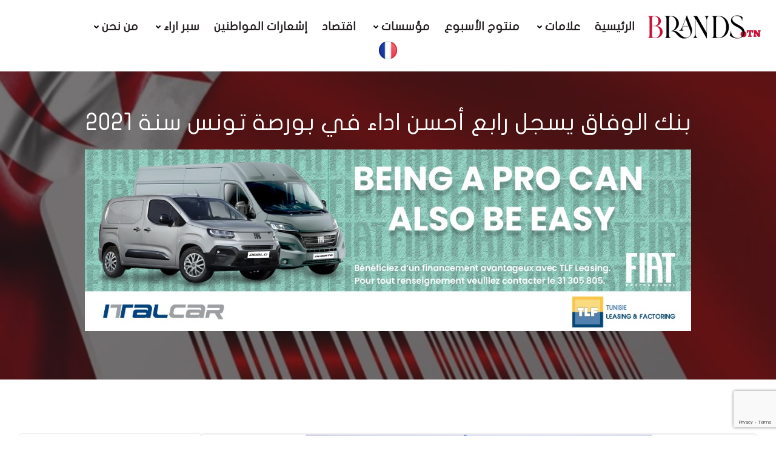

--- FILE ---
content_type: text/html; charset=UTF-8
request_url: https://brands.com.tn/2022/01/10/%D8%A8%D9%86%D9%83-%D8%A7%D9%84%D9%88%D9%81%D8%A7%D9%82-%D9%8A%D8%B3%D8%AC%D9%84-%D8%B1%D8%A7%D8%A8%D8%B9-%D8%A3%D8%AD%D8%B3%D9%86-%D8%A7%D8%AF%D8%A7%D8%A1-%D9%81%D9%8A-%D8%A8%D9%88%D8%B1%D8%B5%D8%A9/
body_size: 34645
content:
<!DOCTYPE html>
<html dir="rtl" lang="ar">
<head>
    <meta charset="UTF-8">
    <meta name="viewport" content="width=device-width, initial-scale=1">
    <link rel="profile" href="http://gmpg.org/xfn/11">
    <meta name='robots' content='index, follow, max-image-preview:large, max-snippet:-1, max-video-preview:-1' />
	<style>img:is([sizes="auto" i], [sizes^="auto," i]) { contain-intrinsic-size: 3000px 1500px }</style>
	
	<!-- This site is optimized with the Yoast SEO plugin v25.8 - https://yoast.com/wordpress/plugins/seo/ -->
	<title>بنك الوفاق يسجل رابع أحسن اداء في بورصة تونس سنة 2021 - BrandsTn</title>
	<link rel="canonical" href="https://brands.com.tn/2022/01/10/بنك-الوفاق-يسجل-رابع-أحسن-اداء-في-بورصة/" />
	<meta property="og:locale" content="ar_AR" />
	<meta property="og:type" content="article" />
	<meta property="og:title" content="بنك الوفاق يسجل رابع أحسن اداء في بورصة تونس سنة 2021 - BrandsTn" />
	<meta property="og:description" content="يواصل بنك الوفاق تحقيق عديد النتائج المالية الايجابية حيث احتل سنة 2021 المرتبة الرابعة ضمن احسن البنوك التونسية من حيث الاداء في بورصة تونس. ويشهد الوفاق الذي يعمل وفق نظام الصيرفة الاسلامية&nbsp; حركية هامة&nbsp; وتطوير في مختلف المستويات المالي والاداري والقانوني والرقمي ولاتصالي، الامر الذي مكنه من تركيز خطواته الاولى بنجاح حسب الارقام المعلنة. وفي [&hellip;]" />
	<meta property="og:url" content="https://brands.com.tn/2022/01/10/بنك-الوفاق-يسجل-رابع-أحسن-اداء-في-بورصة/" />
	<meta property="og:site_name" content="BrandsTn" />
	<meta property="article:publisher" content="https://www.facebook.com/successfulbrands.tn" />
	<meta property="article:published_time" content="2022-01-10T15:09:52+00:00" />
	<meta property="article:modified_time" content="2022-01-10T15:09:53+00:00" />
	<meta property="og:image" content="https://brands.com.tn/wp-content/uploads/2022/01/92223393_2930095197070668_7384420869256249344_o-5.jpg" />
	<meta property="og:image:width" content="960" />
	<meta property="og:image:height" content="504" />
	<meta property="og:image:type" content="image/jpeg" />
	<meta name="author" content="Brands" />
	<meta name="twitter:card" content="summary_large_image" />
	<meta name="twitter:label1" content="كُتب بواسطة" />
	<meta name="twitter:data1" content="Brands" />
	<script type="application/ld+json" class="yoast-schema-graph">{"@context":"https://schema.org","@graph":[{"@type":"Article","@id":"https://brands.com.tn/2022/01/10/%d8%a8%d9%86%d9%83-%d8%a7%d9%84%d9%88%d9%81%d8%a7%d9%82-%d9%8a%d8%b3%d8%ac%d9%84-%d8%b1%d8%a7%d8%a8%d8%b9-%d8%a3%d8%ad%d8%b3%d9%86-%d8%a7%d8%af%d8%a7%d8%a1-%d9%81%d9%8a-%d8%a8%d9%88%d8%b1%d8%b5%d8%a9/#article","isPartOf":{"@id":"https://brands.com.tn/2022/01/10/%d8%a8%d9%86%d9%83-%d8%a7%d9%84%d9%88%d9%81%d8%a7%d9%82-%d9%8a%d8%b3%d8%ac%d9%84-%d8%b1%d8%a7%d8%a8%d8%b9-%d8%a3%d8%ad%d8%b3%d9%86-%d8%a7%d8%af%d8%a7%d8%a1-%d9%81%d9%8a-%d8%a8%d9%88%d8%b1%d8%b5%d8%a9/"},"author":{"name":"Brands","@id":"https://brands.com.tn/#/schema/person/8be80bd939cc1e01f98d4fa28ed5807e"},"headline":"بنك الوفاق يسجل رابع أحسن اداء في بورصة تونس سنة 2021","datePublished":"2022-01-10T15:09:52+00:00","dateModified":"2022-01-10T15:09:53+00:00","mainEntityOfPage":{"@id":"https://brands.com.tn/2022/01/10/%d8%a8%d9%86%d9%83-%d8%a7%d9%84%d9%88%d9%81%d8%a7%d9%82-%d9%8a%d8%b3%d8%ac%d9%84-%d8%b1%d8%a7%d8%a8%d8%b9-%d8%a3%d8%ad%d8%b3%d9%86-%d8%a7%d8%af%d8%a7%d8%a1-%d9%81%d9%8a-%d8%a8%d9%88%d8%b1%d8%b5%d8%a9/"},"wordCount":5,"commentCount":0,"publisher":{"@id":"https://brands.com.tn/#organization"},"image":{"@id":"https://brands.com.tn/2022/01/10/%d8%a8%d9%86%d9%83-%d8%a7%d9%84%d9%88%d9%81%d8%a7%d9%82-%d9%8a%d8%b3%d8%ac%d9%84-%d8%b1%d8%a7%d8%a8%d8%b9-%d8%a3%d8%ad%d8%b3%d9%86-%d8%a7%d8%af%d8%a7%d8%a1-%d9%81%d9%8a-%d8%a8%d9%88%d8%b1%d8%b5%d8%a9/#primaryimage"},"thumbnailUrl":"https://brands.com.tn/wp-content/uploads/2022/01/92223393_2930095197070668_7384420869256249344_o-5.jpg","articleSection":["بنوك وتأمينات"],"inLanguage":"ar","potentialAction":[{"@type":"CommentAction","name":"Comment","target":["https://brands.com.tn/2022/01/10/%d8%a8%d9%86%d9%83-%d8%a7%d9%84%d9%88%d9%81%d8%a7%d9%82-%d9%8a%d8%b3%d8%ac%d9%84-%d8%b1%d8%a7%d8%a8%d8%b9-%d8%a3%d8%ad%d8%b3%d9%86-%d8%a7%d8%af%d8%a7%d8%a1-%d9%81%d9%8a-%d8%a8%d9%88%d8%b1%d8%b5%d8%a9/#respond"]}]},{"@type":"WebPage","@id":"https://brands.com.tn/2022/01/10/%d8%a8%d9%86%d9%83-%d8%a7%d9%84%d9%88%d9%81%d8%a7%d9%82-%d9%8a%d8%b3%d8%ac%d9%84-%d8%b1%d8%a7%d8%a8%d8%b9-%d8%a3%d8%ad%d8%b3%d9%86-%d8%a7%d8%af%d8%a7%d8%a1-%d9%81%d9%8a-%d8%a8%d9%88%d8%b1%d8%b5%d8%a9/","url":"https://brands.com.tn/2022/01/10/%d8%a8%d9%86%d9%83-%d8%a7%d9%84%d9%88%d9%81%d8%a7%d9%82-%d9%8a%d8%b3%d8%ac%d9%84-%d8%b1%d8%a7%d8%a8%d8%b9-%d8%a3%d8%ad%d8%b3%d9%86-%d8%a7%d8%af%d8%a7%d8%a1-%d9%81%d9%8a-%d8%a8%d9%88%d8%b1%d8%b5%d8%a9/","name":"بنك الوفاق يسجل رابع أحسن اداء في بورصة تونس سنة 2021 - BrandsTn","isPartOf":{"@id":"https://brands.com.tn/#website"},"primaryImageOfPage":{"@id":"https://brands.com.tn/2022/01/10/%d8%a8%d9%86%d9%83-%d8%a7%d9%84%d9%88%d9%81%d8%a7%d9%82-%d9%8a%d8%b3%d8%ac%d9%84-%d8%b1%d8%a7%d8%a8%d8%b9-%d8%a3%d8%ad%d8%b3%d9%86-%d8%a7%d8%af%d8%a7%d8%a1-%d9%81%d9%8a-%d8%a8%d9%88%d8%b1%d8%b5%d8%a9/#primaryimage"},"image":{"@id":"https://brands.com.tn/2022/01/10/%d8%a8%d9%86%d9%83-%d8%a7%d9%84%d9%88%d9%81%d8%a7%d9%82-%d9%8a%d8%b3%d8%ac%d9%84-%d8%b1%d8%a7%d8%a8%d8%b9-%d8%a3%d8%ad%d8%b3%d9%86-%d8%a7%d8%af%d8%a7%d8%a1-%d9%81%d9%8a-%d8%a8%d9%88%d8%b1%d8%b5%d8%a9/#primaryimage"},"thumbnailUrl":"https://brands.com.tn/wp-content/uploads/2022/01/92223393_2930095197070668_7384420869256249344_o-5.jpg","datePublished":"2022-01-10T15:09:52+00:00","dateModified":"2022-01-10T15:09:53+00:00","breadcrumb":{"@id":"https://brands.com.tn/2022/01/10/%d8%a8%d9%86%d9%83-%d8%a7%d9%84%d9%88%d9%81%d8%a7%d9%82-%d9%8a%d8%b3%d8%ac%d9%84-%d8%b1%d8%a7%d8%a8%d8%b9-%d8%a3%d8%ad%d8%b3%d9%86-%d8%a7%d8%af%d8%a7%d8%a1-%d9%81%d9%8a-%d8%a8%d9%88%d8%b1%d8%b5%d8%a9/#breadcrumb"},"inLanguage":"ar","potentialAction":[{"@type":"ReadAction","target":["https://brands.com.tn/2022/01/10/%d8%a8%d9%86%d9%83-%d8%a7%d9%84%d9%88%d9%81%d8%a7%d9%82-%d9%8a%d8%b3%d8%ac%d9%84-%d8%b1%d8%a7%d8%a8%d8%b9-%d8%a3%d8%ad%d8%b3%d9%86-%d8%a7%d8%af%d8%a7%d8%a1-%d9%81%d9%8a-%d8%a8%d9%88%d8%b1%d8%b5%d8%a9/"]}]},{"@type":"ImageObject","inLanguage":"ar","@id":"https://brands.com.tn/2022/01/10/%d8%a8%d9%86%d9%83-%d8%a7%d9%84%d9%88%d9%81%d8%a7%d9%82-%d9%8a%d8%b3%d8%ac%d9%84-%d8%b1%d8%a7%d8%a8%d8%b9-%d8%a3%d8%ad%d8%b3%d9%86-%d8%a7%d8%af%d8%a7%d8%a1-%d9%81%d9%8a-%d8%a8%d9%88%d8%b1%d8%b5%d8%a9/#primaryimage","url":"https://brands.com.tn/wp-content/uploads/2022/01/92223393_2930095197070668_7384420869256249344_o-5.jpg","contentUrl":"https://brands.com.tn/wp-content/uploads/2022/01/92223393_2930095197070668_7384420869256249344_o-5.jpg","width":960,"height":504},{"@type":"BreadcrumbList","@id":"https://brands.com.tn/2022/01/10/%d8%a8%d9%86%d9%83-%d8%a7%d9%84%d9%88%d9%81%d8%a7%d9%82-%d9%8a%d8%b3%d8%ac%d9%84-%d8%b1%d8%a7%d8%a8%d8%b9-%d8%a3%d8%ad%d8%b3%d9%86-%d8%a7%d8%af%d8%a7%d8%a1-%d9%81%d9%8a-%d8%a8%d9%88%d8%b1%d8%b5%d8%a9/#breadcrumb","itemListElement":[{"@type":"ListItem","position":1,"name":"الرئيسية","item":"https://brands.com.tn/"},{"@type":"ListItem","position":2,"name":"Blog","item":"https://brands.com.tn/blog/"},{"@type":"ListItem","position":3,"name":"بنك الوفاق يسجل رابع أحسن اداء في بورصة تونس سنة 2021"}]},{"@type":"WebSite","@id":"https://brands.com.tn/#website","url":"https://brands.com.tn/","name":"BrandsTn","description":"اول موقع خاص بالعلامات التجارية في تونس بالإضافة الى المؤسسات الاقتصادية والصناعية، BrandsTn يتناول اخر مستجدات وعروض العلامات التجارية الكبرى في تونس، كما يخصص لاول مرة فضاء للمواطن للتعبير عن ارائه حول جودة وخدمات العلامات كما سيتضمن الموقع ركن لاستطلاعات الراي حول العلامات المتواجدة في تونس…","publisher":{"@id":"https://brands.com.tn/#organization"},"potentialAction":[{"@type":"SearchAction","target":{"@type":"EntryPoint","urlTemplate":"https://brands.com.tn/?s={search_term_string}"},"query-input":{"@type":"PropertyValueSpecification","valueRequired":true,"valueName":"search_term_string"}}],"inLanguage":"ar"},{"@type":"Organization","@id":"https://brands.com.tn/#organization","name":"BrandsTn","url":"https://brands.com.tn/","logo":{"@type":"ImageObject","inLanguage":"ar","@id":"https://brands.com.tn/#/schema/logo/image/","url":"https://brands.com.tn/wp-content/uploads/2021/08/logo.png","contentUrl":"https://brands.com.tn/wp-content/uploads/2021/08/logo.png","width":204,"height":45,"caption":"BrandsTn"},"image":{"@id":"https://brands.com.tn/#/schema/logo/image/"},"sameAs":["https://www.facebook.com/successfulbrands.tn"]},{"@type":"Person","@id":"https://brands.com.tn/#/schema/person/8be80bd939cc1e01f98d4fa28ed5807e","name":"Brands","image":{"@type":"ImageObject","inLanguage":"ar","@id":"https://brands.com.tn/#/schema/person/image/","url":"https://secure.gravatar.com/avatar/14f878c6771fb5b142c049e103d0577ec5d5735c937d4a2e73147d6761688936?s=96&d=mm&r=g","contentUrl":"https://secure.gravatar.com/avatar/14f878c6771fb5b142c049e103d0577ec5d5735c937d4a2e73147d6761688936?s=96&d=mm&r=g","caption":"Brands"},"sameAs":["https://brands.com.tn"],"url":"https://brands.com.tn/auth/b0b37294d0ffb560680656db1af8437c9b16e672/"}]}</script>
	<!-- / Yoast SEO plugin. -->


<link rel='dns-prefetch' href='//www.googletagmanager.com' />
<link rel='dns-prefetch' href='//fonts.googleapis.com' />
<link rel='dns-prefetch' href='//www.fontstatic.com' />
<link rel='dns-prefetch' href='//pagead2.googlesyndication.com' />
<link rel="alternate" type="application/rss+xml" title="BrandsTn &laquo; الخلاصة" href="https://brands.com.tn/feed/" />
<link rel="alternate" type="application/rss+xml" title="BrandsTn &laquo; خلاصة التعليقات" href="https://brands.com.tn/comments/feed/" />
<link rel="alternate" type="application/rss+xml" title="BrandsTn &laquo; بنك الوفاق يسجل رابع أحسن اداء في بورصة تونس سنة 2021 خلاصة التعليقات" href="https://brands.com.tn/2022/01/10/%d8%a8%d9%86%d9%83-%d8%a7%d9%84%d9%88%d9%81%d8%a7%d9%82-%d9%8a%d8%b3%d8%ac%d9%84-%d8%b1%d8%a7%d8%a8%d8%b9-%d8%a3%d8%ad%d8%b3%d9%86-%d8%a7%d8%af%d8%a7%d8%a1-%d9%81%d9%8a-%d8%a8%d9%88%d8%b1%d8%b5%d8%a9/feed/" />
<script type="text/javascript">
/* <![CDATA[ */
window._wpemojiSettings = {"baseUrl":"https:\/\/s.w.org\/images\/core\/emoji\/16.0.1\/72x72\/","ext":".png","svgUrl":"https:\/\/s.w.org\/images\/core\/emoji\/16.0.1\/svg\/","svgExt":".svg","source":{"concatemoji":"https:\/\/brands.com.tn\/wp-includes\/js\/wp-emoji-release.min.js?ver=6.8.3"}};
/*! This file is auto-generated */
!function(s,n){var o,i,e;function c(e){try{var t={supportTests:e,timestamp:(new Date).valueOf()};sessionStorage.setItem(o,JSON.stringify(t))}catch(e){}}function p(e,t,n){e.clearRect(0,0,e.canvas.width,e.canvas.height),e.fillText(t,0,0);var t=new Uint32Array(e.getImageData(0,0,e.canvas.width,e.canvas.height).data),a=(e.clearRect(0,0,e.canvas.width,e.canvas.height),e.fillText(n,0,0),new Uint32Array(e.getImageData(0,0,e.canvas.width,e.canvas.height).data));return t.every(function(e,t){return e===a[t]})}function u(e,t){e.clearRect(0,0,e.canvas.width,e.canvas.height),e.fillText(t,0,0);for(var n=e.getImageData(16,16,1,1),a=0;a<n.data.length;a++)if(0!==n.data[a])return!1;return!0}function f(e,t,n,a){switch(t){case"flag":return n(e,"\ud83c\udff3\ufe0f\u200d\u26a7\ufe0f","\ud83c\udff3\ufe0f\u200b\u26a7\ufe0f")?!1:!n(e,"\ud83c\udde8\ud83c\uddf6","\ud83c\udde8\u200b\ud83c\uddf6")&&!n(e,"\ud83c\udff4\udb40\udc67\udb40\udc62\udb40\udc65\udb40\udc6e\udb40\udc67\udb40\udc7f","\ud83c\udff4\u200b\udb40\udc67\u200b\udb40\udc62\u200b\udb40\udc65\u200b\udb40\udc6e\u200b\udb40\udc67\u200b\udb40\udc7f");case"emoji":return!a(e,"\ud83e\udedf")}return!1}function g(e,t,n,a){var r="undefined"!=typeof WorkerGlobalScope&&self instanceof WorkerGlobalScope?new OffscreenCanvas(300,150):s.createElement("canvas"),o=r.getContext("2d",{willReadFrequently:!0}),i=(o.textBaseline="top",o.font="600 32px Arial",{});return e.forEach(function(e){i[e]=t(o,e,n,a)}),i}function t(e){var t=s.createElement("script");t.src=e,t.defer=!0,s.head.appendChild(t)}"undefined"!=typeof Promise&&(o="wpEmojiSettingsSupports",i=["flag","emoji"],n.supports={everything:!0,everythingExceptFlag:!0},e=new Promise(function(e){s.addEventListener("DOMContentLoaded",e,{once:!0})}),new Promise(function(t){var n=function(){try{var e=JSON.parse(sessionStorage.getItem(o));if("object"==typeof e&&"number"==typeof e.timestamp&&(new Date).valueOf()<e.timestamp+604800&&"object"==typeof e.supportTests)return e.supportTests}catch(e){}return null}();if(!n){if("undefined"!=typeof Worker&&"undefined"!=typeof OffscreenCanvas&&"undefined"!=typeof URL&&URL.createObjectURL&&"undefined"!=typeof Blob)try{var e="postMessage("+g.toString()+"("+[JSON.stringify(i),f.toString(),p.toString(),u.toString()].join(",")+"));",a=new Blob([e],{type:"text/javascript"}),r=new Worker(URL.createObjectURL(a),{name:"wpTestEmojiSupports"});return void(r.onmessage=function(e){c(n=e.data),r.terminate(),t(n)})}catch(e){}c(n=g(i,f,p,u))}t(n)}).then(function(e){for(var t in e)n.supports[t]=e[t],n.supports.everything=n.supports.everything&&n.supports[t],"flag"!==t&&(n.supports.everythingExceptFlag=n.supports.everythingExceptFlag&&n.supports[t]);n.supports.everythingExceptFlag=n.supports.everythingExceptFlag&&!n.supports.flag,n.DOMReady=!1,n.readyCallback=function(){n.DOMReady=!0}}).then(function(){return e}).then(function(){var e;n.supports.everything||(n.readyCallback(),(e=n.source||{}).concatemoji?t(e.concatemoji):e.wpemoji&&e.twemoji&&(t(e.twemoji),t(e.wpemoji)))}))}((window,document),window._wpemojiSettings);
/* ]]> */
</script>
<!-- brands.com.tn is managing ads with Advanced Ads 1.44.0 – https://wpadvancedads.com/ --><script id="brand-ready">
			window.advanced_ads_ready=function(e,a){a=a||"complete";var d=function(e){return"interactive"===a?"loading"!==e:"complete"===e};d(document.readyState)?e():document.addEventListener("readystatechange",(function(a){d(a.target.readyState)&&e()}),{once:"interactive"===a})},window.advanced_ads_ready_queue=window.advanced_ads_ready_queue||[];		</script>
		<link rel='stylesheet' id='sgr-css' href='https://brands.com.tn/wp-content/plugins/simple-google-recaptcha/sgr.css?ver=1686583549' type='text/css' media='all' />
<link rel='stylesheet' id='extend-builder-css-css' href='https://brands.com.tn/wp-content/plugins/colibri-page-builder-pro/extend-builder/assets/static/css/theme.css?ver=1.0.226-pro' type='text/css' media='all' />
<style id='extend-builder-css-inline-css' type='text/css'>
/* page css */
/* part css : theme-shapes */
.colibri-shape-circles {
background-image:url('https://brands.com.tn/wp-content/themes/colibri-wp/resources/images/header-shapes/circles.png')
}
.colibri-shape-10degree-stripes {
background-image:url('https://brands.com.tn/wp-content/themes/colibri-wp/resources/images/header-shapes/10degree-stripes.png')
}
.colibri-shape-rounded-squares-blue {
background-image:url('https://brands.com.tn/wp-content/themes/colibri-wp/resources/images/header-shapes/rounded-squares-blue.png')
}
.colibri-shape-many-rounded-squares-blue {
background-image:url('https://brands.com.tn/wp-content/themes/colibri-wp/resources/images/header-shapes/many-rounded-squares-blue.png')
}
.colibri-shape-two-circles {
background-image:url('https://brands.com.tn/wp-content/themes/colibri-wp/resources/images/header-shapes/two-circles.png')
}
.colibri-shape-circles-2 {
background-image:url('https://brands.com.tn/wp-content/themes/colibri-wp/resources/images/header-shapes/circles-2.png')
}
.colibri-shape-circles-3 {
background-image:url('https://brands.com.tn/wp-content/themes/colibri-wp/resources/images/header-shapes/circles-3.png')
}
.colibri-shape-circles-gradient {
background-image:url('https://brands.com.tn/wp-content/themes/colibri-wp/resources/images/header-shapes/circles-gradient.png')
}
.colibri-shape-circles-white-gradient {
background-image:url('https://brands.com.tn/wp-content/themes/colibri-wp/resources/images/header-shapes/circles-white-gradient.png')
}
.colibri-shape-waves {
background-image:url('https://brands.com.tn/wp-content/themes/colibri-wp/resources/images/header-shapes/waves.png')
}
.colibri-shape-waves-inverted {
background-image:url('https://brands.com.tn/wp-content/themes/colibri-wp/resources/images/header-shapes/waves-inverted.png')
}
.colibri-shape-dots {
background-image:url('https://brands.com.tn/wp-content/themes/colibri-wp/resources/images/header-shapes/dots.png')
}
.colibri-shape-left-tilted-lines {
background-image:url('https://brands.com.tn/wp-content/themes/colibri-wp/resources/images/header-shapes/left-tilted-lines.png')
}
.colibri-shape-right-tilted-lines {
background-image:url('https://brands.com.tn/wp-content/themes/colibri-wp/resources/images/header-shapes/right-tilted-lines.png')
}
.colibri-shape-right-tilted-strips {
background-image:url('https://brands.com.tn/wp-content/themes/colibri-wp/resources/images/header-shapes/right-tilted-strips.png')
}
/* part css : theme */

.h-y-container > *:not(:last-child), .h-x-container-inner > * {
  margin-bottom: 20px;
}
.h-x-container-inner, .h-column__content > .h-x-container > *:last-child {
  margin-bottom: -20px;
}
.h-x-container-inner > * {
  padding-left: 10px;
  padding-right: 10px;
}
.h-x-container-inner {
  margin-left: -10px;
  margin-right: -10px;
}
[class*=style-], [class*=local-style-], .h-global-transition, .h-global-transition-all, .h-global-transition-all * {
  transition-duration: 1s;
}
.wp-block-button .wp-block-button__link:not(.has-background),.wp-block-file .wp-block-file__button {
  background-color: rgb(237, 28, 36);
  background-image: none;
}
.wp-block-button .wp-block-button__link:not(.has-background):hover,.wp-block-button .wp-block-button__link:not(.has-background):focus,.wp-block-button .wp-block-button__link:not(.has-background):active,.wp-block-file .wp-block-file__button:hover,.wp-block-file .wp-block-file__button:focus,.wp-block-file .wp-block-file__button:active {
  background-color: rgb(152, 18, 23);
  background-image: none;
}
.wp-block-button.is-style-outline .wp-block-button__link:not(.has-background) {
  color: rgb(237, 28, 36);
  background-color: transparent;
  background-image: none;
  border-top-width: 2px;
  border-top-color: rgb(237, 28, 36);
  border-top-style: solid;
  border-right-width: 2px;
  border-right-color: rgb(237, 28, 36);
  border-right-style: solid;
  border-bottom-width: 2px;
  border-bottom-color: rgb(237, 28, 36);
  border-bottom-style: solid;
  border-left-width: 2px;
  border-left-color: rgb(237, 28, 36);
  border-left-style: solid;
}
.wp-block-button.is-style-outline .wp-block-button__link:not(.has-background):hover,.wp-block-button.is-style-outline .wp-block-button__link:not(.has-background):focus,.wp-block-button.is-style-outline .wp-block-button__link:not(.has-background):active {
  color: #fff;
  background-color: rgb(237, 28, 36);
  background-image: none;
}
.has-background-color,*[class^="wp-block-"].is-style-solid-color {
  background-color: rgb(237, 28, 36);
  background-image: none;
}
.has-colibri-color-1-background-color {
  background-color: rgb(237, 28, 36);
  background-image: none;
}
.wp-block-button .wp-block-button__link.has-colibri-color-1-background-color {
  background-color: rgb(237, 28, 36);
  background-image: none;
}
.wp-block-button .wp-block-button__link.has-colibri-color-1-background-color:hover,.wp-block-button .wp-block-button__link.has-colibri-color-1-background-color:focus,.wp-block-button .wp-block-button__link.has-colibri-color-1-background-color:active {
  background-color: rgb(152, 18, 23);
  background-image: none;
}
.wp-block-button.is-style-outline .wp-block-button__link.has-colibri-color-1-background-color {
  color: rgb(237, 28, 36);
  background-color: transparent;
  background-image: none;
  border-top-width: 2px;
  border-top-color: rgb(237, 28, 36);
  border-top-style: solid;
  border-right-width: 2px;
  border-right-color: rgb(237, 28, 36);
  border-right-style: solid;
  border-bottom-width: 2px;
  border-bottom-color: rgb(237, 28, 36);
  border-bottom-style: solid;
  border-left-width: 2px;
  border-left-color: rgb(237, 28, 36);
  border-left-style: solid;
}
.wp-block-button.is-style-outline .wp-block-button__link.has-colibri-color-1-background-color:hover,.wp-block-button.is-style-outline .wp-block-button__link.has-colibri-color-1-background-color:focus,.wp-block-button.is-style-outline .wp-block-button__link.has-colibri-color-1-background-color:active {
  color: #fff;
  background-color: rgb(237, 28, 36);
  background-image: none;
}
*[class^="wp-block-"].has-colibri-color-1-background-color,*[class^="wp-block-"] .has-colibri-color-1-background-color,*[class^="wp-block-"].is-style-solid-color.has-colibri-color-1-color,*[class^="wp-block-"].is-style-solid-color blockquote.has-colibri-color-1-color,*[class^="wp-block-"].is-style-solid-color blockquote.has-colibri-color-1-color p {
  background-color: rgb(237, 28, 36);
  background-image: none;
}
.has-colibri-color-1-color {
  color: rgb(237, 28, 36);
}
.has-colibri-color-2-background-color {
  background-color: rgb(202, 19, 19);
  background-image: none;
}
.wp-block-button .wp-block-button__link.has-colibri-color-2-background-color {
  background-color: rgb(202, 19, 19);
  background-image: none;
}
.wp-block-button .wp-block-button__link.has-colibri-color-2-background-color:hover,.wp-block-button .wp-block-button__link.has-colibri-color-2-background-color:focus,.wp-block-button .wp-block-button__link.has-colibri-color-2-background-color:active {
  background-color: rgb(117, 11, 11);
  background-image: none;
}
.wp-block-button.is-style-outline .wp-block-button__link.has-colibri-color-2-background-color {
  color: rgb(202, 19, 19);
  background-color: transparent;
  background-image: none;
  border-top-width: 2px;
  border-top-color: rgb(202, 19, 19);
  border-top-style: solid;
  border-right-width: 2px;
  border-right-color: rgb(202, 19, 19);
  border-right-style: solid;
  border-bottom-width: 2px;
  border-bottom-color: rgb(202, 19, 19);
  border-bottom-style: solid;
  border-left-width: 2px;
  border-left-color: rgb(202, 19, 19);
  border-left-style: solid;
}
.wp-block-button.is-style-outline .wp-block-button__link.has-colibri-color-2-background-color:hover,.wp-block-button.is-style-outline .wp-block-button__link.has-colibri-color-2-background-color:focus,.wp-block-button.is-style-outline .wp-block-button__link.has-colibri-color-2-background-color:active {
  color: #fff;
  background-color: rgb(202, 19, 19);
  background-image: none;
}
*[class^="wp-block-"].has-colibri-color-2-background-color,*[class^="wp-block-"] .has-colibri-color-2-background-color,*[class^="wp-block-"].is-style-solid-color.has-colibri-color-2-color,*[class^="wp-block-"].is-style-solid-color blockquote.has-colibri-color-2-color,*[class^="wp-block-"].is-style-solid-color blockquote.has-colibri-color-2-color p {
  background-color: rgb(202, 19, 19);
  background-image: none;
}
.has-colibri-color-2-color {
  color: rgb(202, 19, 19);
}
.has-colibri-color-3-background-color {
  background-color: rgb(237, 28, 36);
  background-image: none;
}
.wp-block-button .wp-block-button__link.has-colibri-color-3-background-color {
  background-color: rgb(237, 28, 36);
  background-image: none;
}
.wp-block-button .wp-block-button__link.has-colibri-color-3-background-color:hover,.wp-block-button .wp-block-button__link.has-colibri-color-3-background-color:focus,.wp-block-button .wp-block-button__link.has-colibri-color-3-background-color:active {
  background-color: rgb(152, 18, 23);
  background-image: none;
}
.wp-block-button.is-style-outline .wp-block-button__link.has-colibri-color-3-background-color {
  color: rgb(237, 28, 36);
  background-color: transparent;
  background-image: none;
  border-top-width: 2px;
  border-top-color: rgb(237, 28, 36);
  border-top-style: solid;
  border-right-width: 2px;
  border-right-color: rgb(237, 28, 36);
  border-right-style: solid;
  border-bottom-width: 2px;
  border-bottom-color: rgb(237, 28, 36);
  border-bottom-style: solid;
  border-left-width: 2px;
  border-left-color: rgb(237, 28, 36);
  border-left-style: solid;
}
.wp-block-button.is-style-outline .wp-block-button__link.has-colibri-color-3-background-color:hover,.wp-block-button.is-style-outline .wp-block-button__link.has-colibri-color-3-background-color:focus,.wp-block-button.is-style-outline .wp-block-button__link.has-colibri-color-3-background-color:active {
  color: #fff;
  background-color: rgb(237, 28, 36);
  background-image: none;
}
*[class^="wp-block-"].has-colibri-color-3-background-color,*[class^="wp-block-"] .has-colibri-color-3-background-color,*[class^="wp-block-"].is-style-solid-color.has-colibri-color-3-color,*[class^="wp-block-"].is-style-solid-color blockquote.has-colibri-color-3-color,*[class^="wp-block-"].is-style-solid-color blockquote.has-colibri-color-3-color p {
  background-color: rgb(237, 28, 36);
  background-image: none;
}
.has-colibri-color-3-color {
  color: rgb(237, 28, 36);
}
.has-colibri-color-4-background-color {
  background-color: rgb(237, 28, 36);
  background-image: none;
}
.wp-block-button .wp-block-button__link.has-colibri-color-4-background-color {
  background-color: rgb(237, 28, 36);
  background-image: none;
}
.wp-block-button .wp-block-button__link.has-colibri-color-4-background-color:hover,.wp-block-button .wp-block-button__link.has-colibri-color-4-background-color:focus,.wp-block-button .wp-block-button__link.has-colibri-color-4-background-color:active {
  background-color: rgb(152, 18, 23);
  background-image: none;
}
.wp-block-button.is-style-outline .wp-block-button__link.has-colibri-color-4-background-color {
  color: rgb(237, 28, 36);
  background-color: transparent;
  background-image: none;
  border-top-width: 2px;
  border-top-color: rgb(237, 28, 36);
  border-top-style: solid;
  border-right-width: 2px;
  border-right-color: rgb(237, 28, 36);
  border-right-style: solid;
  border-bottom-width: 2px;
  border-bottom-color: rgb(237, 28, 36);
  border-bottom-style: solid;
  border-left-width: 2px;
  border-left-color: rgb(237, 28, 36);
  border-left-style: solid;
}
.wp-block-button.is-style-outline .wp-block-button__link.has-colibri-color-4-background-color:hover,.wp-block-button.is-style-outline .wp-block-button__link.has-colibri-color-4-background-color:focus,.wp-block-button.is-style-outline .wp-block-button__link.has-colibri-color-4-background-color:active {
  color: #fff;
  background-color: rgb(237, 28, 36);
  background-image: none;
}
*[class^="wp-block-"].has-colibri-color-4-background-color,*[class^="wp-block-"] .has-colibri-color-4-background-color,*[class^="wp-block-"].is-style-solid-color.has-colibri-color-4-color,*[class^="wp-block-"].is-style-solid-color blockquote.has-colibri-color-4-color,*[class^="wp-block-"].is-style-solid-color blockquote.has-colibri-color-4-color p {
  background-color: rgb(237, 28, 36);
  background-image: none;
}
.has-colibri-color-4-color {
  color: rgb(237, 28, 36);
}
.has-colibri-color-5-background-color {
  background-color: rgb(255, 255, 255);
  background-image: none;
}
.wp-block-button .wp-block-button__link.has-colibri-color-5-background-color {
  background-color: rgb(255, 255, 255);
  background-image: none;
}
.wp-block-button .wp-block-button__link.has-colibri-color-5-background-color:hover,.wp-block-button .wp-block-button__link.has-colibri-color-5-background-color:focus,.wp-block-button .wp-block-button__link.has-colibri-color-5-background-color:active {
  background-color: rgb(102, 102, 102);
  background-image: none;
}
.wp-block-button.is-style-outline .wp-block-button__link.has-colibri-color-5-background-color {
  color: rgb(255, 255, 255);
  background-color: transparent;
  background-image: none;
  border-top-width: 2px;
  border-top-color: rgb(255, 255, 255);
  border-top-style: solid;
  border-right-width: 2px;
  border-right-color: rgb(255, 255, 255);
  border-right-style: solid;
  border-bottom-width: 2px;
  border-bottom-color: rgb(255, 255, 255);
  border-bottom-style: solid;
  border-left-width: 2px;
  border-left-color: rgb(255, 255, 255);
  border-left-style: solid;
}
.wp-block-button.is-style-outline .wp-block-button__link.has-colibri-color-5-background-color:hover,.wp-block-button.is-style-outline .wp-block-button__link.has-colibri-color-5-background-color:focus,.wp-block-button.is-style-outline .wp-block-button__link.has-colibri-color-5-background-color:active {
  color: #fff;
  background-color: rgb(255, 255, 255);
  background-image: none;
}
*[class^="wp-block-"].has-colibri-color-5-background-color,*[class^="wp-block-"] .has-colibri-color-5-background-color,*[class^="wp-block-"].is-style-solid-color.has-colibri-color-5-color,*[class^="wp-block-"].is-style-solid-color blockquote.has-colibri-color-5-color,*[class^="wp-block-"].is-style-solid-color blockquote.has-colibri-color-5-color p {
  background-color: rgb(255, 255, 255);
  background-image: none;
}
.has-colibri-color-5-color {
  color: rgb(255, 255, 255);
}
.has-colibri-color-6-background-color {
  background-color: rgb(35, 30, 31);
  background-image: none;
}
.wp-block-button .wp-block-button__link.has-colibri-color-6-background-color {
  background-color: rgb(35, 30, 31);
  background-image: none;
}
.wp-block-button .wp-block-button__link.has-colibri-color-6-background-color:hover,.wp-block-button .wp-block-button__link.has-colibri-color-6-background-color:focus,.wp-block-button .wp-block-button__link.has-colibri-color-6-background-color:active {
  background-color: rgb(35, 18, 22);
  background-image: none;
}
.wp-block-button.is-style-outline .wp-block-button__link.has-colibri-color-6-background-color {
  color: rgb(35, 30, 31);
  background-color: transparent;
  background-image: none;
  border-top-width: 2px;
  border-top-color: rgb(35, 30, 31);
  border-top-style: solid;
  border-right-width: 2px;
  border-right-color: rgb(35, 30, 31);
  border-right-style: solid;
  border-bottom-width: 2px;
  border-bottom-color: rgb(35, 30, 31);
  border-bottom-style: solid;
  border-left-width: 2px;
  border-left-color: rgb(35, 30, 31);
  border-left-style: solid;
}
.wp-block-button.is-style-outline .wp-block-button__link.has-colibri-color-6-background-color:hover,.wp-block-button.is-style-outline .wp-block-button__link.has-colibri-color-6-background-color:focus,.wp-block-button.is-style-outline .wp-block-button__link.has-colibri-color-6-background-color:active {
  color: #fff;
  background-color: rgb(35, 30, 31);
  background-image: none;
}
*[class^="wp-block-"].has-colibri-color-6-background-color,*[class^="wp-block-"] .has-colibri-color-6-background-color,*[class^="wp-block-"].is-style-solid-color.has-colibri-color-6-color,*[class^="wp-block-"].is-style-solid-color blockquote.has-colibri-color-6-color,*[class^="wp-block-"].is-style-solid-color blockquote.has-colibri-color-6-color p {
  background-color: rgb(35, 30, 31);
  background-image: none;
}
.has-colibri-color-6-color {
  color: rgb(35, 30, 31);
}
#colibri .woocommerce-store-notice,#colibri.woocommerce .content .h-section input[type=submit],#colibri.woocommerce-page  .content .h-section  input[type=button],#colibri.woocommerce .content .h-section  input[type=button],#colibri.woocommerce-page  .content .h-section .button,#colibri.woocommerce .content .h-section .button,#colibri.woocommerce-page  .content .h-section  a.button,#colibri.woocommerce .content .h-section  a.button,#colibri.woocommerce-page  .content .h-section button.button,#colibri.woocommerce .content .h-section button.button,#colibri.woocommerce-page  .content .h-section input.button,#colibri.woocommerce .content .h-section input.button,#colibri.woocommerce-page  .content .h-section input#submit,#colibri.woocommerce .content .h-section input#submit,#colibri.woocommerce-page  .content .h-section a.added_to_cart,#colibri.woocommerce .content .h-section a.added_to_cart,#colibri.woocommerce-page  .content .h-section .ui-slider-range,#colibri.woocommerce .content .h-section .ui-slider-range,#colibri.woocommerce-page  .content .h-section .ui-slider-handle,#colibri.woocommerce .content .h-section .ui-slider-handle {
  background-color: rgb(237, 28, 36);
  background-image: none;
  border-top-width: 0px;
  border-top-color: rgb(237, 28, 36);
  border-top-style: solid;
  border-right-width: 0px;
  border-right-color: rgb(237, 28, 36);
  border-right-style: solid;
  border-bottom-width: 0px;
  border-bottom-color: rgb(237, 28, 36);
  border-bottom-style: solid;
  border-left-width: 0px;
  border-left-color: rgb(237, 28, 36);
  border-left-style: solid;
}
#colibri .woocommerce-store-notice:hover,#colibri .woocommerce-store-notice:focus,#colibri .woocommerce-store-notice:active,#colibri.woocommerce .content .h-section input[type=submit]:hover,#colibri.woocommerce .content .h-section input[type=submit]:focus,#colibri.woocommerce .content .h-section input[type=submit]:active,#colibri.woocommerce-page  .content .h-section  input[type=button]:hover,#colibri.woocommerce-page  .content .h-section  input[type=button]:focus,#colibri.woocommerce-page  .content .h-section  input[type=button]:active,#colibri.woocommerce .content .h-section  input[type=button]:hover,#colibri.woocommerce .content .h-section  input[type=button]:focus,#colibri.woocommerce .content .h-section  input[type=button]:active,#colibri.woocommerce-page  .content .h-section .button:hover,#colibri.woocommerce-page  .content .h-section .button:focus,#colibri.woocommerce-page  .content .h-section .button:active,#colibri.woocommerce .content .h-section .button:hover,#colibri.woocommerce .content .h-section .button:focus,#colibri.woocommerce .content .h-section .button:active,#colibri.woocommerce-page  .content .h-section  a.button:hover,#colibri.woocommerce-page  .content .h-section  a.button:focus,#colibri.woocommerce-page  .content .h-section  a.button:active,#colibri.woocommerce .content .h-section  a.button:hover,#colibri.woocommerce .content .h-section  a.button:focus,#colibri.woocommerce .content .h-section  a.button:active,#colibri.woocommerce-page  .content .h-section button.button:hover,#colibri.woocommerce-page  .content .h-section button.button:focus,#colibri.woocommerce-page  .content .h-section button.button:active,#colibri.woocommerce .content .h-section button.button:hover,#colibri.woocommerce .content .h-section button.button:focus,#colibri.woocommerce .content .h-section button.button:active,#colibri.woocommerce-page  .content .h-section input.button:hover,#colibri.woocommerce-page  .content .h-section input.button:focus,#colibri.woocommerce-page  .content .h-section input.button:active,#colibri.woocommerce .content .h-section input.button:hover,#colibri.woocommerce .content .h-section input.button:focus,#colibri.woocommerce .content .h-section input.button:active,#colibri.woocommerce-page  .content .h-section input#submit:hover,#colibri.woocommerce-page  .content .h-section input#submit:focus,#colibri.woocommerce-page  .content .h-section input#submit:active,#colibri.woocommerce .content .h-section input#submit:hover,#colibri.woocommerce .content .h-section input#submit:focus,#colibri.woocommerce .content .h-section input#submit:active,#colibri.woocommerce-page  .content .h-section a.added_to_cart:hover,#colibri.woocommerce-page  .content .h-section a.added_to_cart:focus,#colibri.woocommerce-page  .content .h-section a.added_to_cart:active,#colibri.woocommerce .content .h-section a.added_to_cart:hover,#colibri.woocommerce .content .h-section a.added_to_cart:focus,#colibri.woocommerce .content .h-section a.added_to_cart:active,#colibri.woocommerce-page  .content .h-section .ui-slider-range:hover,#colibri.woocommerce-page  .content .h-section .ui-slider-range:focus,#colibri.woocommerce-page  .content .h-section .ui-slider-range:active,#colibri.woocommerce .content .h-section .ui-slider-range:hover,#colibri.woocommerce .content .h-section .ui-slider-range:focus,#colibri.woocommerce .content .h-section .ui-slider-range:active,#colibri.woocommerce-page  .content .h-section .ui-slider-handle:hover,#colibri.woocommerce-page  .content .h-section .ui-slider-handle:focus,#colibri.woocommerce-page  .content .h-section .ui-slider-handle:active,#colibri.woocommerce .content .h-section .ui-slider-handle:hover,#colibri.woocommerce .content .h-section .ui-slider-handle:focus,#colibri.woocommerce .content .h-section .ui-slider-handle:active {
  background-color: rgb(152, 18, 23);
  background-image: none;
  border-top-width: 0px;
  border-top-color: rgb(152, 18, 23);
  border-top-style: solid;
  border-right-width: 0px;
  border-right-color: rgb(152, 18, 23);
  border-right-style: solid;
  border-bottom-width: 0px;
  border-bottom-color: rgb(152, 18, 23);
  border-bottom-style: solid;
  border-left-width: 0px;
  border-left-color: rgb(152, 18, 23);
  border-left-style: solid;
}
#colibri.woocommerce-page  .content .h-section .star-rating::before,#colibri.woocommerce .content .h-section .star-rating::before,#colibri.woocommerce-page  .content .h-section .star-rating span::before,#colibri.woocommerce .content .h-section .star-rating span::before {
  color: rgb(237, 28, 36);
}
#colibri.woocommerce-page  .content .h-section .price,#colibri.woocommerce .content .h-section .price {
  color: rgb(237, 28, 36);
}
#colibri.woocommerce-page  .content .h-section .price del,#colibri.woocommerce .content .h-section .price del {
  color: rgb(237, 107, 112);
}
#colibri.woocommerce-page  .content .h-section .onsale,#colibri.woocommerce .content .h-section .onsale {
  background-color: rgb(237, 28, 36);
  background-image: none;
}
#colibri.woocommerce-page  .content .h-section .onsale:hover,#colibri.woocommerce-page  .content .h-section .onsale:focus,#colibri.woocommerce-page  .content .h-section .onsale:active,#colibri.woocommerce .content .h-section .onsale:hover,#colibri.woocommerce .content .h-section .onsale:focus,#colibri.woocommerce .content .h-section .onsale:active {
  background-color: rgb(152, 18, 23);
  background-image: none;
}
#colibri.woocommerce ul.products li.product h2:hover {
  color: rgb(237, 28, 36);
}
#colibri.woocommerce-page  .content .h-section .woocommerce-pagination .page-numbers.current,#colibri.woocommerce .content .h-section .woocommerce-pagination .page-numbers.current,#colibri.woocommerce-page  .content .h-section .woocommerce-pagination a.page-numbers:hover,#colibri.woocommerce .content .h-section .woocommerce-pagination a.page-numbers:hover {
  background-color: rgb(237, 28, 36);
  background-image: none;
}
#colibri.woocommerce-page  .content .h-section .comment-form-rating .stars a,#colibri.woocommerce .content .h-section .comment-form-rating .stars a {
  color: rgb(237, 28, 36);
}
.h-section-global-spacing {
  padding-top: 90px;
  padding-bottom: 90px;
}
#colibri .colibri-language-switcher {
  background-color: white;
  background-image: none;
  top: 80px;
  border-top-width: 0px;
  border-top-style: none;
  border-top-left-radius: 4px;
  border-top-right-radius: 0px;
  border-right-width: 0px;
  border-right-style: none;
  border-bottom-width: 0px;
  border-bottom-style: none;
  border-bottom-left-radius: 4px;
  border-bottom-right-radius: 0px;
  border-left-width: 0px;
  border-left-style: none;
}
#colibri .colibri-language-switcher .lang-item {
  padding-top: 14px;
  padding-right: 18px;
  padding-bottom: 14px;
  padding-left: 18px;
}
body {
  font-family: Arimo;
  font-weight: 400;
  font-size: 16px;
  line-height: 1.6;
  color: rgb(120, 103, 106);
}
body a {
  font-family: Arimo;
  font-weight: 400;
  text-decoration: none;
  font-size: 1em;
  line-height: 1.5;
  color: #03a9f4;
}
body p {
  margin-bottom: 16px;
  font-family: Arimo;
  font-weight: 400;
  font-size: 16px;
  line-height: 1.6;
  color: rgb(120, 103, 106);
}
body .h-lead p {
  margin-bottom: 16px;
  font-family: Poppins;
  font-weight: 300;
  font-size: 1.25em;
  line-height: 1.5;
  color: rgb(35, 30, 31);
}
body blockquote p {
  margin-bottom: 16px;
  font-family: Playfair Display;
  font-weight: 400;
  font-size: 16px;
  line-height: 1.6;
  color: rgb(120, 103, 106);
}
body h1 {
  margin-bottom: 16px;
  font-family: Poppins;
  font-weight: 500;
  font-size: 3.375em;
  line-height: 1.26;
  color: rgb(35, 18, 22);
}
body h2 {
  margin-bottom: 16px;
  font-family: Poppins;
  font-weight: 500;
  font-size: 2.625em;
  line-height: 1.143;
  color: rgb(35, 18, 22);
}
body h3 {
  margin-bottom: 16px;
  font-family: Poppins;
  font-weight: 500;
  font-size: 2.25em;
  line-height: 1.25;
  color: rgb(35, 18, 22);
}
body h4 {
  margin-bottom: 16px;
  font-family: Poppins;
  font-weight: 500;
  font-size: 1.25em;
  line-height: 1.6;
  color: rgb(35, 18, 22);
}
body h5 {
  margin-bottom: 16px;
  font-family: Poppins;
  font-weight: 300;
  font-size: 1em;
  line-height: 1.55;
  color: rgb(237, 28, 36);
  text-transform: uppercase;
  letter-spacing: 2px;
}
body h6 {
  margin-bottom: 16px;
  font-family: Poppins;
  font-weight: 500;
  font-size: 1em;
  line-height: 1.6;
  color: rgb(35, 18, 22);
}
 .content.colibri-main-content-single .main-section .colibri-sidebar.blog-sidebar-right,.content.colibri-main-content-archive .main-section .colibri-sidebar.blog-sidebar-right {
  flex: 0 0 auto;
  -ms-flex: 0 0 auto;
}


@media (min-width: 768px) and (max-width: 1023px){
.h-section-global-spacing {
  padding-top: 60px;
  padding-bottom: 60px;
}

}

@media (max-width: 767px){
.h-section-global-spacing {
  padding-top: 30px;
  padding-bottom: 30px;
}
 .content.colibri-main-content-single .main-section .colibri-sidebar.blog-sidebar-right,.content.colibri-main-content-archive .main-section .colibri-sidebar.blog-sidebar-right {
  flex: 0 0 auto;
  -ms-flex: 0 0 auto;
}

}
/* part css : page */
#colibri .style-2 {
  animation-duration: 0.5s;
  padding-top: 20px;
  padding-bottom: 20px;
  background-color: rgb(255, 255, 255);
  background-image: none;
}
#colibri .h-navigation_sticky .style-2,#colibri .h-navigation_sticky.style-2 {
  background-color: rgb(205, 176, 182);
  background-image: none;
  padding-top: 10px;
  padding-bottom: 10px;
  box-shadow: 0px 0px 4px 0px rgba(0,0,0,0.5) ;
}
#colibri .style-4 {
  text-align: center;
  height: auto;
  min-height: unset;
}
#colibri .style-5-image {
  max-height: 70px;
}
#colibri .style-5 a,#colibri .style-5  .logo-text {
  color: #ffffff;
  font-weight: 600;
  text-decoration: none;
  font-size: 20px;
}
#colibri .h-navigation_sticky .style-5-image,#colibri .h-navigation_sticky.style-5-image {
  max-height: 70px;
}
#colibri .h-navigation_sticky .style-5 a,#colibri .h-navigation_sticky .style-5  .logo-text,#colibri .h-navigation_sticky.style-5 a,#colibri .h-navigation_sticky.style-5  .logo-text {
  color: #000000;
  text-decoration: none;
}
#colibri .h-navigation_sticky .style-5 .logo-text,#colibri .h-navigation_sticky.style-5 .logo-text {
  color: rgb(255, 255, 255);
}
#colibri .style-8 {
  text-align: center;
  height: auto;
  min-height: unset;
}
#colibri .style-9 >  div > .colibri-menu-container > ul.colibri-menu {
  justify-content: flex-start;
}
#colibri .style-9 >  div > .colibri-menu-container > ul.colibri-menu > li {
  margin-top: 0px;
  margin-right: 12px;
  margin-bottom: 0px;
  margin-left: 12px;
  padding-top: 10px;
  padding-right: 0px;
  padding-bottom: 10px;
  padding-left: 0px;
}
#colibri .style-9 >  div > .colibri-menu-container > ul.colibri-menu > li.current_page_item,#colibri .style-9  >  div > .colibri-menu-container > ul.colibri-menu > li.current_page_item:hover {
  margin-top: 0px;
  margin-right: 12px;
  margin-bottom: 0px;
  margin-left: 12px;
  padding-top: 10px;
  padding-right: 0px;
  padding-bottom: 10px;
  padding-left: 0px;
}
#colibri .style-9 >  div > .colibri-menu-container > ul.colibri-menu > li > a {
  font-family: Open Sans;
  font-weight: 800;
  font-size: 19px;
  line-height: 1.5em;
  letter-spacing: 0px;
  color: rgb(35, 30, 31);
}
#colibri .style-9  >  div > .colibri-menu-container > ul.colibri-menu > li.hover  > a {
  color: rgb(237, 28, 36);
}
#colibri .style-9  >  div > .colibri-menu-container > ul.colibri-menu > li:hover > a,#colibri .style-9  >  div > .colibri-menu-container > ul.colibri-menu > li.hover  > a {
  color: rgb(237, 28, 36);
}
#colibri .style-9  >  div > .colibri-menu-container > ul.colibri-menu > li.current_page_item > a,#colibri .style-9  >  div > .colibri-menu-container > ul.colibri-menu > li.current_page_item > a:hover {
  font-family: Open Sans;
  font-weight: 800;
  font-size: 19px;
  line-height: 1.5em;
  letter-spacing: 0px;
  color: rgb(237, 28, 36);
}
#colibri .style-9 >  div > .colibri-menu-container > ul.colibri-menu li > ul {
  background-color: #ffffff;
  background-image: none;
  margin-right: 5px;
  margin-left: 5px;
  box-shadow: 0px 0px 5px 2px rgba(0, 0, 0, 0.04) ;
}
#colibri .style-9 >  div > .colibri-menu-container > ul.colibri-menu li > ul  li {
  padding-top: 10px;
  padding-right: 20px;
  padding-bottom: 10px;
  padding-left: 20px;
  border-top-width: 0px;
  border-top-style: none;
  border-right-width: 0px;
  border-right-style: none;
  border-bottom-width: 1px;
  border-bottom-color: rgba(128,128,128,.2);
  border-bottom-style: solid;
  border-left-width: 0px;
  border-left-style: none;
  background-color: rgb(255, 255, 255);
  background-image: none;
}
#colibri .style-9  >  div > .colibri-menu-container > ul.colibri-menu li > ul > li.hover {
  background-color: rgb(237, 28, 36);
}
#colibri .style-9  >  div > .colibri-menu-container > ul.colibri-menu li > ul > li:hover,#colibri .style-9  >  div > .colibri-menu-container > ul.colibri-menu li > ul > li.hover {
  background-color: rgb(237, 28, 36);
}
#colibri .style-9 >  div > .colibri-menu-container > ul.colibri-menu li > ul li.current_page_item,#colibri .style-9  >  div > .colibri-menu-container > ul.colibri-menu li > ul > li.current_page_item:hover {
  padding-top: 10px;
  padding-right: 20px;
  padding-bottom: 10px;
  padding-left: 20px;
  border-top-width: 0px;
  border-top-style: none;
  border-right-width: 0px;
  border-right-style: none;
  border-bottom-width: 1px;
  border-bottom-color: rgba(128,128,128,.2);
  border-bottom-style: solid;
  border-left-width: 0px;
  border-left-style: none;
  background-color: rgb(237, 28, 36);
  background-image: none;
}
#colibri .style-9 >  div > .colibri-menu-container > ul.colibri-menu li > ul > li > a {
  font-size: 14px;
  color: rgb(35, 30, 31);
}
#colibri .style-9  >  div > .colibri-menu-container > ul.colibri-menu li > ul > li.hover  > a {
  color: rgb(255, 255, 255);
}
#colibri .style-9  >  div > .colibri-menu-container > ul.colibri-menu li > ul > li:hover > a,#colibri .style-9  >  div > .colibri-menu-container > ul.colibri-menu li > ul > li.hover  > a {
  color: rgb(255, 255, 255);
}
#colibri .style-9 >  div > .colibri-menu-container > ul.colibri-menu li > ul > li.current_page_item > a,#colibri .style-9  >  div > .colibri-menu-container > ul.colibri-menu li > ul > li.current_page_item > a:hover {
  font-size: 14px;
  color: rgb(255, 255, 255);
}
#colibri .style-9 >  div > .colibri-menu-container > ul.colibri-menu.bordered-active-item > li::after,#colibri .style-9 
      ul.colibri-menu.bordered-active-item > li::before {
  background-color: rgb(237, 28, 36);
  background-image: none;
  height: 2px;
}
#colibri .style-9 >  div > .colibri-menu-container > ul.colibri-menu.solid-active-item > li::after,#colibri .style-9 
      ul.colibri-menu.solid-active-item > li::before {
  background-color: white;
  background-image: none;
  border-top-width: 0px;
  border-top-style: none;
  border-top-left-radius: 0%;
  border-top-right-radius: 0%;
  border-right-width: 0px;
  border-right-style: none;
  border-bottom-width: 0px;
  border-bottom-style: none;
  border-bottom-left-radius: 0%;
  border-bottom-right-radius: 0%;
  border-left-width: 0px;
  border-left-style: none;
}
#colibri .style-9 >  div > .colibri-menu-container > ul.colibri-menu > li > ul {
  margin-top: 0px;
}
#colibri .style-9 >  div > .colibri-menu-container > ul.colibri-menu > li > ul::before {
  height: 0px;
  width: 100% ;
}
#colibri .style-9 >  div > .colibri-menu-container > ul.colibri-menu  li > a > svg,#colibri .style-9 >  div > .colibri-menu-container > ul.colibri-menu  li > a >  .arrow-wrapper {
  padding-right: 5px;
  padding-left: 5px;
  color: black;
}
#colibri .style-9 >  div > .colibri-menu-container > ul.colibri-menu li.current_page_item > a > svg,#colibri .style-9 >  div > .colibri-menu-container > ul.colibri-menu > li.current_page_item:hover > a > svg,#colibri .style-9 >  div > .colibri-menu-container > ul.colibri-menu li.current_page_item > a > .arrow-wrapper,#colibri .style-9 >  div > .colibri-menu-container > ul.colibri-menu > li.current_page_item:hover > a > .arrow-wrapper {
  padding-right: 5px;
  padding-left: 5px;
  color: black;
}
#colibri .style-9 >  div > .colibri-menu-container > ul.colibri-menu li > ul  li > a > svg,#colibri .style-9 >  div > .colibri-menu-container > ul.colibri-menu li > ul  li > a >  .arrow-wrapper {
  color: rgb(255, 255, 255);
}
#colibri .style-9 >  div > .colibri-menu-container > ul.colibri-menu li > ul li.current_page_item > a > svg,#colibri .style-9 >  div > .colibri-menu-container > ul.colibri-menu li > ul > li.current_page_item:hover > a > svg,#colibri .style-9 >  div > .colibri-menu-container > ul.colibri-menu li > ul li.current_page_item > a > .arrow-wrapper,#colibri .style-9 >  div > .colibri-menu-container > ul.colibri-menu li > ul > li.current_page_item:hover > a > .arrow-wrapper {
  color: rgb(255, 255, 255);
}
#colibri .h-navigation_sticky .style-9 >  div > .colibri-menu-container > ul.colibri-menu > li > a,#colibri .h-navigation_sticky.style-9 >  div > .colibri-menu-container > ul.colibri-menu > li > a {
  color: rgb(255, 255, 255);
}
#colibri .h-navigation_sticky .style-9  >  div > .colibri-menu-container > ul.colibri-menu > li.hover  > a,#colibri .h-navigation_sticky.style-9  >  div > .colibri-menu-container > ul.colibri-menu > li.hover  > a {
  color: rgb(237, 28, 36);
}
#colibri .h-navigation_sticky .style-9  >  div > .colibri-menu-container > ul.colibri-menu > li:hover > a,#colibri .h-navigation_sticky .style-9  >  div > .colibri-menu-container > ul.colibri-menu > li.hover  > a,#colibri .h-navigation_sticky.style-9  >  div > .colibri-menu-container > ul.colibri-menu > li:hover > a,#colibri .h-navigation_sticky.style-9  >  div > .colibri-menu-container > ul.colibri-menu > li.hover  > a {
  color: rgb(237, 28, 36);
}
#colibri .h-navigation_sticky .style-9  >  div > .colibri-menu-container > ul.colibri-menu > li.current_page_item > a,#colibri .h-navigation_sticky .style-9  >  div > .colibri-menu-container > ul.colibri-menu > li.current_page_item > a:hover,#colibri .h-navigation_sticky.style-9  >  div > .colibri-menu-container > ul.colibri-menu > li.current_page_item > a,#colibri .h-navigation_sticky.style-9  >  div > .colibri-menu-container > ul.colibri-menu > li.current_page_item > a:hover {
  color: rgb(237, 28, 36);
}
#colibri .h-navigation_sticky .style-9 >  div > .colibri-menu-container > ul.colibri-menu.bordered-active-item > li::after,#colibri .h-navigation_sticky .style-9 
      ul.colibri-menu.bordered-active-item > li::before,#colibri .h-navigation_sticky.style-9 >  div > .colibri-menu-container > ul.colibri-menu.bordered-active-item > li::after,#colibri .h-navigation_sticky.style-9 
      ul.colibri-menu.bordered-active-item > li::before {
  background-color: rgb(237, 28, 36);
  background-image: none;
  height: 2%;
}
#colibri .style-10-offscreen {
  background-color: #222B34;
  background-image: none;
  width: 300px !important;
}
#colibri .style-10-offscreenOverlay {
  background-color: rgba(0,0,0,0.5);
  background-image: none;
}
#colibri .style-10  .h-hamburger-icon {
  background-color: rgba(0, 0, 0, 0.1);
  background-image: none;
  border-top-width: 0px;
  border-top-color: black;
  border-top-style: solid;
  border-top-left-radius: 100%;
  border-top-right-radius: 100%;
  border-right-width: 0px;
  border-right-color: black;
  border-right-style: solid;
  border-bottom-width: 0px;
  border-bottom-color: black;
  border-bottom-style: solid;
  border-bottom-left-radius: 100%;
  border-bottom-right-radius: 100%;
  border-left-width: 0px;
  border-left-color: black;
  border-left-style: solid;
  fill: white;
  padding-top: 5px;
  padding-right: 5px;
  padding-bottom: 5px;
  padding-left: 5px;
  width: 24px;
  height: 24px;
}
#colibri .style-13 {
  text-align: center;
  height: auto;
  min-height: unset;
}
#colibri .style-14-image {
  max-height: 70px;
}
#colibri .style-14 a,#colibri .style-14  .logo-text {
  color: #ffffff;
  text-decoration: none;
}
#colibri .h-navigation_sticky .style-14-image,#colibri .h-navigation_sticky.style-14-image {
  max-height: 70px;
}
#colibri .h-navigation_sticky .style-14 a,#colibri .h-navigation_sticky .style-14  .logo-text,#colibri .h-navigation_sticky.style-14 a,#colibri .h-navigation_sticky.style-14  .logo-text {
  color: #000000;
  text-decoration: none;
}
#colibri .style-18 >  div > .colibri-menu-container > ul.colibri-menu > li > a {
  padding-top: 12px;
  padding-bottom: 12px;
  padding-left: 40px;
  border-top-width: 0px;
  border-top-color: #808080;
  border-top-style: solid;
  border-right-width: 0px;
  border-right-color: #808080;
  border-right-style: solid;
  border-bottom-width: 1px;
  border-bottom-color: #808080;
  border-bottom-style: solid;
  border-left-width: 0px;
  border-left-color: #808080;
  border-left-style: solid;
  font-size: 14px;
  color: white;
}
#colibri .style-18  >  div > .colibri-menu-container > ul.colibri-menu > li.current_page_item > a,#colibri .style-18  >  div > .colibri-menu-container > ul.colibri-menu > li.current_page_item > a:hover {
  padding-top: 12px;
  padding-bottom: 12px;
  padding-left: 40px;
  border-top-width: 0px;
  border-top-color: #808080;
  border-top-style: solid;
  border-right-width: 0px;
  border-right-color: #808080;
  border-right-style: solid;
  border-bottom-width: 1px;
  border-bottom-color: #808080;
  border-bottom-style: solid;
  border-left-width: 0px;
  border-left-color: #808080;
  border-left-style: solid;
  font-size: 14px;
  color: white;
}
#colibri .style-18 >  div > .colibri-menu-container > ul.colibri-menu li > ul > li > a {
  padding-top: 12px;
  padding-bottom: 12px;
  padding-left: 40px;
  border-top-width: 0px;
  border-top-color: #808080;
  border-top-style: solid;
  border-right-width: 0px;
  border-right-color: #808080;
  border-right-style: solid;
  border-bottom-width: 1px;
  border-bottom-color: #808080;
  border-bottom-style: solid;
  border-left-width: 0px;
  border-left-color: #808080;
  border-left-style: solid;
  font-size: 14px;
  color: white;
}
#colibri .style-18 >  div > .colibri-menu-container > ul.colibri-menu li > ul > li.current_page_item > a,#colibri .style-18  >  div > .colibri-menu-container > ul.colibri-menu li > ul > li.current_page_item > a:hover {
  padding-top: 12px;
  padding-bottom: 12px;
  padding-left: 40px;
  border-top-width: 0px;
  border-top-color: #808080;
  border-top-style: solid;
  border-right-width: 0px;
  border-right-color: #808080;
  border-right-style: solid;
  border-bottom-width: 1px;
  border-bottom-color: #808080;
  border-bottom-style: solid;
  border-left-width: 0px;
  border-left-color: #808080;
  border-left-style: solid;
  font-size: 14px;
  color: white;
}
#colibri .style-18 >  div > .colibri-menu-container > ul.colibri-menu  li > a > svg,#colibri .style-18 >  div > .colibri-menu-container > ul.colibri-menu  li > a >  .arrow-wrapper {
  padding-right: 20px;
  padding-left: 20px;
  color: black;
}
#colibri .style-18 >  div > .colibri-menu-container > ul.colibri-menu li.current_page_item > a > svg,#colibri .style-18 >  div > .colibri-menu-container > ul.colibri-menu > li.current_page_item:hover > a > svg,#colibri .style-18 >  div > .colibri-menu-container > ul.colibri-menu li.current_page_item > a > .arrow-wrapper,#colibri .style-18 >  div > .colibri-menu-container > ul.colibri-menu > li.current_page_item:hover > a > .arrow-wrapper {
  padding-right: 20px;
  padding-left: 20px;
  color: black;
}
#colibri .style-18 >  div > .colibri-menu-container > ul.colibri-menu li > ul  li > a > svg,#colibri .style-18 >  div > .colibri-menu-container > ul.colibri-menu li > ul  li > a >  .arrow-wrapper {
  color: white;
  padding-right: 20px;
  padding-left: 20px;
}
#colibri .style-18 >  div > .colibri-menu-container > ul.colibri-menu li > ul li.current_page_item > a > svg,#colibri .style-18 >  div > .colibri-menu-container > ul.colibri-menu li > ul > li.current_page_item:hover > a > svg,#colibri .style-18 >  div > .colibri-menu-container > ul.colibri-menu li > ul li.current_page_item > a > .arrow-wrapper,#colibri .style-18 >  div > .colibri-menu-container > ul.colibri-menu li > ul > li.current_page_item:hover > a > .arrow-wrapper {
  color: white;
  padding-right: 20px;
  padding-left: 20px;
}
#colibri .style-45 {
  min-height: 515px;
  color: rgb(255, 255, 255);
  background-position: 52.35582480043195% 11.100930955246211%;
  background-size: cover;
  background-image: url("https://brands.com.tn/wp-content/uploads/2021/08/107593489_3031793536855668_3381373308986109535_n.jpg");
  background-attachment: scroll;
  background-repeat: no-repeat;
  padding-top: 30px;
  padding-bottom: 30px;
}
#colibri .style-45 h1 {
  color: rgb(255, 255, 255);
}
#colibri .style-45 h2 {
  color: rgb(255, 255, 255);
}
#colibri .style-45 h3 {
  color: rgb(255, 255, 255);
}
#colibri .style-45 h4 {
  color: rgb(255, 255, 255);
}
#colibri .style-45 h5 {
  color: rgb(255, 255, 255);
}
#colibri .style-45 h6 {
  color: rgb(255, 255, 255);
}
#colibri .style-45 p {
  color: rgb(255, 255, 255);
}
#colibri .style-47 {
  text-align: center;
  height: auto;
  min-height: unset;
}
#colibri .style-1095 {
  text-align: center;
  height: auto;
  min-height: unset;
}
#colibri .style-1096 {
  text-align: center;
  height: auto;
  min-height: unset;
}
#colibri .style-1097-image {
  opacity: 1;
}
#colibri .style-1097-caption {
  margin-top: 10px;
}
#colibri .style-1097-frameImage {
  z-index: -1;
  transform: translateX(10%) translateY(10%);
  transform-origin: center center 0px;
  background-color: rgb(0,0,0);
  height: 100%;
  width: 100% ;
  border-top-width: 10px;
  border-top-color: rgb(0,0,0);
  border-top-style: none;
  border-right-width: 10px;
  border-right-color: rgb(0,0,0);
  border-right-style: none;
  border-bottom-width: 10px;
  border-bottom-color: rgb(0,0,0);
  border-bottom-style: none;
  border-left-width: 10px;
  border-left-color: rgb(0,0,0);
  border-left-style: none;
}
#colibri .style-1097 {
  text-align: center;
}
#colibri .style-local-8-h4-outer {
  flex: 0 0 auto;
  -ms-flex: 0 0 auto;
  width: auto;
  max-width: 100%;
}
#colibri .h-navigation_sticky .style-local-8-h4-outer,#colibri .h-navigation_sticky.style-local-8-h4-outer {
  flex: 0 0 auto;
  -ms-flex: 0 0 auto;
  width: auto;
  max-width: 100%;
}
#colibri .style-local-8-h21-outer {
  flex: 0 0 auto;
  -ms-flex: 0 0 auto;
  width: auto;
  max-width: 100%;
}
#colibri .h-navigation_sticky .style-local-8-h21-outer,#colibri .h-navigation_sticky.style-local-8-h21-outer {
  flex: 0 0 auto;
  -ms-flex: 0 0 auto;
  width: auto;
  max-width: 100%;
}
#colibri .style-local-8-h6-outer {
  width: 80.68% ;
  flex: 0 0 auto;
  -ms-flex: 0 0 auto;
}
#colibri .h-navigation_sticky .style-local-8-h6-outer,#colibri .h-navigation_sticky.style-local-8-h6-outer {
  flex: 1 1 0;
  -ms-flex: 1 1 0%;
  max-width: 100%;
}
#colibri .style-local-8-h23-outer {
  width: 81.43% ;
  flex: 0 0 auto;
  -ms-flex: 0 0 auto;
}
#colibri .h-navigation_sticky .style-local-8-h23-outer,#colibri .h-navigation_sticky.style-local-8-h23-outer {
  flex: 1 1 0;
  -ms-flex: 1 1 0%;
  max-width: 100%;
}
#colibri .style-local-8-h16-outer {
  width: 100% ;
  flex: 0 0 auto;
  -ms-flex: 0 0 auto;
}
#colibri .style-local-8-h31-outer {
  width: 2.75% ;
  flex: 0 0 auto;
  -ms-flex: 0 0 auto;
}
#colibri .style-local-8-h32-image {
  max-width: 30px;
  max-height: 30px;
}
#colibri .style-880 {
  height: auto;
  min-height: unset;
  padding-top: 0px;
  padding-bottom: 0px;
}
#colibri .style-882 {
  text-align: center;
  height: auto;
  min-height: unset;
  background-position: center center;
  background-size: cover;
  background-image: url("https://brands.com.tn/wp-content/uploads/2021/08/colibri-image-178.png");
  background-attachment: scroll;
  background-repeat: no-repeat;
}
#colibri .style-882:hover {
  background-position: top center;
}
#colibri .style-883-icon {
  fill: rgb(255, 255, 255);
  width: 40px ;
  height: 40px;
  padding-left: 10px;
}
#colibri .style-883 .list-item-text-wrapper {
  horizontal-align: center;
  padding-bottom: 0px;
}
#colibri .style-883 .list-text {
  margin-left: 10px;
  color: rgb(255, 255, 255);
  font-weight: 600;
  text-transform: uppercase;
  letter-spacing: 2px;
}
#colibri .style-883 .list-divider {
  color: rgb(0,0,0);
  width: 100% ;
  height: 0%;
  border-top-width: 0px;
  border-top-style: solid;
  border-right-width: 0px;
  border-right-style: solid;
  border-bottom-width: 1px;
  border-bottom-color: rgb(0,0,0);
  border-bottom-style: solid;
  border-left-width: 0px;
  border-left-style: solid;
  margin-left: 0px;
}
#colibri .style-883 .list-container-divider {
  width: 100% ;
  padding-top: 10px;
  padding-right: 0px;
  padding-bottom: 10px;
  padding-left: 0px;
  height: 1px;
}
#colibri .style-884 {
  text-align: center;
  height: auto;
  min-height: unset;
  background-position: center center;
  background-size: cover;
  background-image: url("https://brands.com.tn/wp-content/uploads/2021/08/colibri-image-179.png");
  background-attachment: scroll;
  background-repeat: no-repeat;
}
#colibri .style-884:hover {
  background-position: top center;
}
#colibri .style-885 {
  text-align: center;
  height: auto;
  min-height: unset;
  background-position: center center;
  background-size: cover;
  background-image: url("https://brands.com.tn/wp-content/uploads/2021/08/colibri-image-180.png");
  background-attachment: scroll;
  background-repeat: no-repeat;
}
#colibri .style-885:hover {
  background-position: top center;
}
#colibri .style-890 {
  height: auto;
  min-height: unset;
  background-color: rgb(51, 51, 51);
  background-image: none;
  color: rgb(153, 153, 153);
}
#colibri .style-890 p {
  color: rgb(153, 153, 153);
}
#colibri .style-892 {
  text-align: center;
  height: auto;
  min-height: unset;
}
#colibri .style-893-image {
  max-height: 70px;
}
#colibri .style-893 a,#colibri .style-893  .logo-text {
  color: #ffffff;
  text-decoration: none;
}
.style-898 > .h-y-container > *:not(:last-child) {
  margin-bottom: 0px;
}
#colibri .style-898 {
  text-align: left;
  height: auto;
  min-height: unset;
}
#colibri .style-899 {
  text-align: center;
}
#colibri .style-900-icon {
  width: 18px ;
  height: 18px;
  margin-right: 10px;
  margin-left: 0px;
}
#colibri .style-900-icon:visited {
  width: 18px ;
  height: 18px;
  margin-right: 10px;
  margin-left: 0px;
}
#colibri .style-900 {
  font-family: Open Sans;
  color: rgb(153, 153, 153);
}
#colibri .style-900:visited {
  font-family: Open Sans;
  color: rgb(153, 153, 153);
}
#colibri .style-900:hover {
  color: rgb(255, 255, 255);
}
#colibri .style-901 {
  text-align: center;
}
#colibri .style-902-icon {
  width: 18px ;
  height: 18px;
  margin-right: 10px;
  margin-left: 0px;
}
#colibri .style-902-icon:visited {
  width: 18px ;
  height: 18px;
  margin-right: 10px;
  margin-left: 0px;
}
#colibri .style-902 {
  color: rgb(153, 153, 153);
}
#colibri .style-902:visited {
  color: rgb(153, 153, 153);
}
#colibri .style-902:hover {
  color: rgb(255, 255, 255);
}
#colibri .style-905 {
  text-align: left;
  height: auto;
  min-height: unset;
}
#colibri .style-912 {
  height: auto;
  min-height: unset;
  padding-top: 0px;
  padding-bottom: 0px;
}
#colibri .style-912  > .h-section-grid-container {
  margin-top: -25px;
}
#colibri .style-914 {
  text-align: center;
  height: auto;
  min-height: unset;
}
#colibri .style-915-icon {
  fill: rgb(51, 51, 51);
  width: 20px ;
  height: 20px;
  border-top-width: 1px;
  border-top-color: rgb(125, 79, 79);
  border-top-style: none;
  border-right-width: 1px;
  border-right-color: rgb(125, 79, 79);
  border-right-style: none;
  border-bottom-width: 1px;
  border-bottom-color: rgb(125, 79, 79);
  border-bottom-style: none;
  border-left-width: 1px;
  border-left-color: rgb(125, 79, 79);
  border-left-style: none;
  background-color: rgb(255, 255, 255);
  background-image: none;
  padding-top: 5px;
  padding-right: 10px;
  padding-bottom: 0px;
  padding-left: 10px;
}
#colibri .style-915-icon:hover {
  fill: rgb(237, 28, 36);
}
#colibri .style-920 {
  height: auto;
  min-height: unset;
  padding-top: 15px;
  padding-bottom: 15px;
}
.style-922 > .h-y-container > *:not(:last-child) {
  margin-bottom: 0px;
}
#colibri .style-922 {
  text-align: center;
  height: auto;
  min-height: unset;
}
#colibri .style-981 {
  text-align: center;
}
#colibri .style-981 ol {
  list-style-type: decimal;
}
#colibri .style-981 ul {
  list-style-type: disc;
}
#colibri .style-local-2499-f39-outer {
  width: 100% ;
  flex: 0 0 auto;
  -ms-flex: 0 0 auto;
}
#colibri .style-658 {
  margin-left: 8px;
}
#colibri .style-659 {
  border-top-width: 1px;
  border-top-color: rgb(227, 228, 229);
  border-top-style: none;
  border-right-width: 1px;
  border-right-color: rgb(227, 228, 229);
  border-right-style: none;
  border-bottom-width: 1px;
  border-bottom-color: rgb(227, 228, 229);
  border-bottom-style: none;
  border-left-width: 1px;
  border-left-color: rgb(227, 228, 229);
  border-left-style: none;
}
#colibri .style-659 .widget {
  text-align: left;
  border-top-width: 1px;
  border-top-color: rgb(238, 238, 238);
  border-top-style: solid;
  border-top-left-radius: 5px;
  border-top-right-radius: 5px;
  border-right-width: 1px;
  border-right-color: rgb(238, 238, 238);
  border-right-style: solid;
  border-bottom-width: 1px;
  border-bottom-color: rgb(238, 238, 238);
  border-bottom-style: solid;
  border-bottom-left-radius: 5px;
  border-bottom-right-radius: 5px;
  border-left-width: 1px;
  border-left-color: rgb(238, 238, 238);
  border-left-style: solid;
  box-shadow: 0px 0px 3px 0px rgba(0, 0, 0, 0.2) ;
  margin-top: 0px;
  margin-right: 0px;
  margin-bottom: 30px;
  margin-left: 0px;
}
#colibri .style-659 .widget h1,#colibri .style-659 .widget h2,#colibri .style-659 .widget h3,#colibri .style-659 .widget h4,#colibri .style-659 .widget h5,#colibri .style-659 .widget h6 {
  font-size: 16px;
  color: rgb(35, 30, 31);
  border-top-width: 0px;
  border-top-color: rgb(238, 238, 238);
  border-top-style: solid;
  border-right-width: 0px;
  border-right-color: rgb(238, 238, 238);
  border-right-style: solid;
  border-bottom-width: 1px;
  border-bottom-color: rgb(238, 238, 238);
  border-bottom-style: solid;
  border-left-width: 0px;
  border-left-color: rgb(238, 238, 238);
  border-left-style: solid;
  padding-top: 10px;
  padding-right: 15px;
  padding-bottom: 10px;
  padding-left: 15px;
  background-color: rgb(250, 250, 250);
  background-image: none;
}
#colibri .style-659 .widget ul,#colibri .style-659 .widget ol {
  margin-top: 0px;
  margin-right: 10px;
  margin-bottom: 15px;
  margin-left: 10px;
}
#colibri .style-659 .widget ul li,#colibri .style-659 .widget ol li,#colibri .style-659 .widget  .textwidget p,#colibri .style-659 .widget  .calendar_wrap td ,#colibri .style-659  .widget  .calendar_wrap th ,#colibri .style-659  .widget  .calendar_wrap caption {
  font-size: 14px;
  color: black;
  margin-left: 10px;
  border-top-width: 0px;
  border-top-color: rgb(243, 244, 245);
  border-top-style: none;
  border-right-width: 0px;
  border-right-color: rgb(243, 244, 245);
  border-right-style: none;
  border-bottom-width: 0px;
  border-bottom-color: rgb(243, 244, 245);
  border-bottom-style: none;
  border-left-width: 0px;
  border-left-color: rgb(243, 244, 245);
  border-left-style: none;
  list-style-type: none;
  list-style-position: inside;
  padding-top: 5px;
  padding-bottom: 5px;
}
#colibri .style-659 .widget ul li a {
  font-size: 14px;
  line-height: 1.6em;
  color: rgb(237, 28, 36);
}
#colibri .style-659 .widget ul li a:hover {
  color: rgb(202, 19, 19);
}
#colibri .style-659 .widget ul li a:hover {
  color: rgb(202, 19, 19);
}
#colibri .style-659 .widget input:not([type="submit"]) {
  color: black;
  border-top-width: 1px;
  border-top-color: black;
  border-top-style: solid;
  border-right-width: 1px;
  border-right-color: black;
  border-right-style: solid;
  border-bottom-width: 1px;
  border-bottom-color: black;
  border-bottom-style: solid;
  border-left-width: 1px;
  border-left-color: black;
  border-left-style: solid;
}
#colibri .style-659 .widget.widget_search {
  background-color: unset;
  background-image: none;
  border-top-width: 0px;
  border-top-color: rgb(238, 238, 238);
  border-top-style: none;
  border-top-left-radius: 5px;
  border-top-right-radius: 5px;
  border-right-width: 0px;
  border-right-color: rgb(238, 238, 238);
  border-right-style: none;
  border-bottom-width: 0px;
  border-bottom-color: rgb(238, 238, 238);
  border-bottom-style: none;
  border-bottom-left-radius: 5px;
  border-bottom-right-radius: 5px;
  border-left-width: 0px;
  border-left-color: rgb(238, 238, 238);
  border-left-style: none;
  margin-top: 0px;
  margin-right: 0px;
  margin-bottom: 30px;
  margin-left: 0px;
  padding-top: 0px;
  padding-right: 0px;
  padding-bottom: 0px;
  padding-left: 0px;
}
#colibri .style-659 .widget.widget_search h1,#colibri .style-659 .widget.widget_search h2,#colibri .style-659 .widget.widget_search h3,#colibri .style-659 .widget.widget_search h4,#colibri .style-659 .widget.widget_search h5,#colibri .style-659 .widget.widget_search h6 {
  border-top-width: 0px;
  border-top-color: rgb(221, 221, 221);
  border-top-style: none;
  border-right-width: 0px;
  border-right-color: rgb(221, 221, 221);
  border-right-style: none;
  border-bottom-width: 1px;
  border-bottom-color: rgb(221, 221, 221);
  border-bottom-style: none;
  border-left-width: 0px;
  border-left-color: rgb(221, 221, 221);
  border-left-style: none;
  padding-top: 15px;
  padding-right: 15px;
  padding-bottom: 15px;
  padding-left: 15px;
  background-color: rgb(255, 255, 255);
  background-image: none;
}
#colibri .style-659 .widget.widget_search input:not([type="submit"]) {
  padding-top: 10px;
  padding-right: 16px;
  padding-bottom: 10px;
  padding-left: 16px;
  font-size: 16px;
  background-color: rgb(255, 255, 255);
  background-image: none;
  border-top-width: 1px;
  border-top-color: rgb(204, 204, 204);
  border-top-style: solid;
  border-top-left-radius: 5px;
  border-top-right-radius: 0px;
  border-right-width: 1px;
  border-right-color: rgb(204, 204, 204);
  border-right-style: solid;
  border-bottom-width: 1px;
  border-bottom-color: rgb(204, 204, 204);
  border-bottom-style: solid;
  border-bottom-left-radius: 5px;
  border-bottom-right-radius: 0px;
  border-left-width: 1px;
  border-left-color: rgb(204, 204, 204);
  border-left-style: solid;
  margin-top: 0px;
  margin-right: 0px;
  margin-bottom: 0px;
  margin-left: 0px;
}
#colibri .style-659 .widget.widget_search input:not([type="submit"]):focus {
  color: rgb(35, 30, 31);
  border-top-right-radius: 5px;
  border-bottom-right-radius: 5px;
}
#colibri .style-659 .widget.widget_search input:not([type="submit"]):focus {
  color: rgb(35, 30, 31);
  border-top-right-radius: 5px;
  border-bottom-right-radius: 5px;
}
#colibri .style-659 .widget.widget_search input:not([type="submit"])::placeholder {
  color: inherit;
}
#colibri .style-659 .widget.widget_search input[type="submit"],#colibri .style-659 .widget.widget_search button[type="submit"] {
  background-color: rgb(237, 28, 36);
  background-image: none;
  font-size: 16px;
  line-height: 1;
  letter-spacing: 0px;
  color: rgb(255, 255, 255);
  border-top-width: 1px;
  border-top-color: rgb(237, 28, 36);
  border-top-style: solid;
  border-top-left-radius: 0px;
  border-top-right-radius: 5px;
  border-right-width: 1px;
  border-right-color: rgb(237, 28, 36);
  border-right-style: solid;
  border-bottom-width: 1px;
  border-bottom-color: rgb(237, 28, 36);
  border-bottom-style: solid;
  border-bottom-left-radius: 0px;
  border-bottom-right-radius: 5px;
  border-left-width: 1px;
  border-left-color: rgb(237, 28, 36);
  border-left-style: solid;
  width: auto;
  padding-top: 11px;
  padding-right: 12px;
  padding-bottom: 11px;
  padding-left: 12px;
  margin-top: 0px;
  margin-right: 0px;
  margin-bottom: 0px;
  margin-left: 0px;
  display: inline-block;
}
#colibri .style-659 .widget.widget_search input[type="submit"]:hover,#colibri .style-659 .widget.widget_search button[type="submit"]:hover {
  background-color: rgb(152, 18, 23);
}
#colibri .style-659 .widget.widget_search input[type="submit"]:hover,#colibri .style-659 .widget.widget_search button[type="submit"]:hover {
  background-color: rgb(152, 18, 23);
}
#colibri .style-659 .widget.widget_search input[type="submit"] {
  display: none;
}
#colibri .style-659 .widget.widget_search button[type="submit"] {
  display: inline-block;
}
#colibri .style-659 .widget.widget_recent_entries {
  padding-top: 0px;
  padding-right: 0px;
  padding-bottom: 0px;
  padding-left: 0px;
}
#colibri .style-659 .widget.widget_recent_entries h1,#colibri .style-659 .widget.widget_recent_entries h2,#colibri .style-659 .widget.widget_recent_entries h3,#colibri .style-659 .widget.widget_recent_entries h4,#colibri .style-659 .widget.widget_recent_entries h5,#colibri .style-659 .widget.widget_recent_entries h6 {
  padding-top: 10px;
  padding-right: 15px;
  padding-bottom: 10px;
  padding-left: 15px;
  margin-top: 0px;
  margin-right: 0px;
  margin-bottom: 15px;
  margin-left: 0px;
  border-top-width: 0px;
  border-top-color: rgb(238, 238, 238);
  border-top-style: solid;
  border-right-width: 0px;
  border-right-color: rgb(238, 238, 238);
  border-right-style: solid;
  border-bottom-width: 1px;
  border-bottom-color: rgb(238, 238, 238);
  border-bottom-style: solid;
  border-left-width: 0px;
  border-left-color: rgb(238, 238, 238);
  border-left-style: solid;
}
#colibri .style-659 .widget.widget_recent_entries ul,#colibri .style-659 .widget.widget_recent_entries ol {
  margin-top: 15px;
  margin-right: 15px;
  margin-bottom: 15px;
  margin-left: 15px;
}
#colibri .style-659 .widget.widget_recent_comments ul li,#colibri .style-659 .widget.widget_recent_comments ol li {
  border-top-width: 0px;
  border-top-style: solid;
  border-right-width: 0px;
  border-right-style: solid;
  border-bottom-width: 0px;
  border-bottom-style: solid;
  border-left-width: 0px;
  border-left-style: solid;
  font-size: 14px;
}
#colibri .style-659 .widget.widget_recent_comments  ul li a {
  font-size: 14px;
  color: rgb(102, 102, 102);
}
#colibri .style-659 .widget.widget_recent_comments  ul li a:visited {
  font-size: 14px;
  color: rgb(102, 102, 102);
}
#colibri .style-659 .widget.widget_recent_comments  ul li a:hover {
  color: rgb(202, 19, 19);
}
#colibri .style-659 .widget.widget_recent_comments  ul li a:hover {
  color: rgb(202, 19, 19);
}
#colibri .style-659 .widget.widget_archive  ul li a {
  color: rgb(102, 102, 102);
}
#colibri .style-659 .widget.widget_archive  ul li a:visited {
  color: rgb(102, 102, 102);
}
#colibri .style-659 .widget.widget_archive  ul li a:hover {
  color: rgb(202, 19, 19);
}
#colibri .style-659 .widget.widget_archive  ul li a:hover {
  color: rgb(202, 19, 19);
}
#colibri .style-659 .widget.widget_categories {
  border-top-width: 1px;
  border-top-color: rgb(238, 238, 238);
  border-top-style: solid;
  border-top-left-radius: 5px;
  border-top-right-radius: 5px;
  border-right-width: 1px;
  border-right-color: rgb(238, 238, 238);
  border-right-style: solid;
  border-bottom-width: 1px;
  border-bottom-color: rgb(238, 238, 238);
  border-bottom-style: solid;
  border-bottom-left-radius: 5px;
  border-bottom-right-radius: 5px;
  border-left-width: 1px;
  border-left-color: rgb(238, 238, 238);
  border-left-style: solid;
}
#colibri .style-659 .widget.widget_categories h1,#colibri .style-659 .widget.widget_categories h2,#colibri .style-659 .widget.widget_categories h3,#colibri .style-659 .widget.widget_categories h4,#colibri .style-659 .widget.widget_categories h5,#colibri .style-659 .widget.widget_categories h6 {
  border-top-width: 0px;
  border-top-style: none;
  border-right-width: 0px;
  border-right-style: none;
  border-bottom-width: 1px;
  border-bottom-style: none;
  border-left-width: 0px;
  border-left-style: none;
}
#colibri .style-659 .widget.widget_meta {
  background-color: rgb(245, 248, 251);
  background-image: none;
  border-top-width: 0px;
  border-top-color: rgb(237, 28, 36);
  border-top-style: none;
  border-right-width: 0px;
  border-right-color: rgb(237, 28, 36);
  border-right-style: none;
  border-bottom-width: 0px;
  border-bottom-color: rgb(237, 28, 36);
  border-bottom-style: none;
  border-left-width: 0px;
  border-left-color: rgb(237, 28, 36);
  border-left-style: none;
}
#colibri .style-659 .widget.widget_meta h1,#colibri .style-659 .widget.widget_meta h2,#colibri .style-659 .widget.widget_meta h3,#colibri .style-659 .widget.widget_meta h4,#colibri .style-659 .widget.widget_meta h5,#colibri .style-659 .widget.widget_meta h6 {
  color: rgb(35, 30, 31);
  background-color: rgb(245, 248, 251);
  background-image: none;
}
#colibri .style-609 {
  margin-right: 8px;
  border-top-width: 1px;
  border-top-color: rgb(238, 238, 238);
  border-top-style: solid;
  border-top-left-radius: 5px;
  border-top-right-radius: 5px;
  border-right-width: 1px;
  border-right-color: rgb(238, 238, 238);
  border-right-style: solid;
  border-bottom-width: 1px;
  border-bottom-color: rgb(238, 238, 238);
  border-bottom-style: solid;
  border-bottom-left-radius: 5px;
  border-bottom-right-radius: 5px;
  border-left-width: 1px;
  border-left-color: rgb(238, 238, 238);
  border-left-style: solid;
  box-shadow: 0px 0px 3px 0px rgba(0, 0, 0, 0.2) ;
}
#colibri .style-610 {
  height: auto;
  min-height: unset;
  border-top-width: 1px;
  border-top-color: rgb(238, 238, 238);
  border-top-style: none;
  border-right-width: 1px;
  border-right-color: rgb(238, 238, 238);
  border-right-style: none;
  border-bottom-width: 1px;
  border-bottom-color: rgb(238, 238, 238);
  border-bottom-style: none;
  border-left-width: 1px;
  border-left-color: rgb(238, 238, 238);
  border-left-style: none;
  box-shadow: none;
  padding-top: 0px;
  padding-bottom: 0px;
}
#colibri .style-616 {
  text-align: left;
  height: auto;
  min-height: unset;
}
#colibri .style-617 {
  padding-top: 0px;
  padding-right: 0px;
  padding-bottom: 0px;
  padding-left: 0px;
  margin-top: 0px;
  margin-right: 0px;
  margin-bottom: 0px;
  margin-left: 0px;
}
#colibri .style-618 {
  text-align: center;
  height: auto;
  min-height: unset;
  padding-top: 0px;
  padding-right: 0px;
  padding-bottom: 0px;
  padding-left: 0px;
  margin-top: 0px;
  margin-right: 0px;
  margin-bottom: 0px;
  margin-left: 0px;
}
#colibri .style-619 {
  background-color: #F79007;
  background-image: none;
  text-align: center;
  padding-top: 0px;
  padding-right: 0px;
  padding-bottom: 0px;
  padding-left: 0px;
  margin-top: 0px;
  margin-right: 0px;
  margin-bottom: 0px;
  margin-left: 0px;
  border-top-width: 0px;
  border-top-style: none;
  border-top-left-radius: 5px;
  border-top-right-radius: 5px;
  border-right-width: 0px;
  border-right-style: none;
  border-bottom-width: 0px;
  border-bottom-style: none;
  border-bottom-left-radius: 0px;
  border-bottom-right-radius: 0px;
  border-left-width: 0px;
  border-left-style: none;
}
#colibri .style-619 .colibri-post-thumbnail-shortcode img {
  height: 300px;
  object-position: center center;
  object-fit: contain;
}
#colibri .style-620 {
  padding-top: 0px;
  padding-right: 0px;
  padding-bottom: 0px;
  padding-left: 0px;
  margin-top: 0px;
  margin-right: 0px;
  margin-bottom: 0px;
  margin-left: 0px;
}
#colibri .style-621 {
  text-align: center;
  height: auto;
  min-height: unset;
}
#colibri .style-622 {
  text-align: left;
}
#colibri .style-622 a {
  font-size: 14px;
  color: rgb(204, 204, 204);
  margin-right: 5px;
}
#colibri .style-622 a:hover {
  color: rgb(202, 19, 19);
}
#colibri .style-622 a:hover {
  color: rgb(202, 19, 19);
}
#colibri .style-622 .metadata-prefix {
  font-size: 14px;
  color: rgb(204, 204, 204);
}
#colibri .style-622 .metadata-suffix {
  font-size: 14px;
  color: rgb(204, 204, 204);
}
#colibri .style-622 svg {
  width: 16px ;
  height: 16px;
  margin-right: 5px;
  display: inline-block;
}
#colibri .style-622 .meta-separator {
  color: rgb(204, 204, 204);
  margin-right: 5px;
}
#colibri .style-623 .colibri-post-content {
  margin-bottom: 0px;
  font-weight: 400;
  line-height: 1.8em;
}
.style-625 > .h-y-container > *:not(:last-child) {
  margin-bottom: 0px;
}
#colibri .style-625 {
  text-align: center;
  height: auto;
  min-height: unset;
}
#colibri .style-626 p,#colibri .style-626  h1,#colibri .style-626  h2,#colibri .style-626  h3,#colibri .style-626  h4,#colibri .style-626  h5,#colibri .style-626  h6 {
  text-align: right;
  padding-top: 0px;
  padding-right: 0px;
  padding-bottom: 0px;
  padding-left: 0px;
  margin-top: 0px;
  margin-right: 0px;
  margin-bottom: 0px;
  margin-left: 0px;
}
#colibri .style-626 .text-wrapper-fancy svg path {
  stroke: #000000;
  stroke-linejoin: initial;
  stroke-linecap: initial;
  stroke-width: 8px;
}
#colibri .style-627 {
  text-align: right;
  padding-top: 0px;
  padding-right: 0px;
  padding-bottom: 0px;
  padding-left: 0px;
  margin-top: 0px;
  margin-right: 0px;
  margin-bottom: 0px;
  margin-left: 0px;
}
#colibri .style-627 a,#colibri .style-627  .colibri-post-category {
  margin-right: 10px;
  color: rgb(237, 28, 36);
}
#colibri .style-627 a:hover,#colibri .style-627  .colibri-post-category:hover {
  color: rgb(202, 19, 19);
}
#colibri .style-627 a:hover,#colibri .style-627  .colibri-post-category:hover {
  color: rgb(202, 19, 19);
}
#colibri .style-627 .categories-prefix {
  margin-right: 16px;
}
#colibri .style-629 {
  border-top-width: 1px;
  border-top-color: rgb(238, 238, 238);
  border-top-style: solid;
  border-right-width: 0px;
  border-right-color: rgb(238, 238, 238);
  border-right-style: solid;
  border-bottom-width: 1px;
  border-bottom-color: rgb(238, 238, 238);
  border-bottom-style: solid;
  border-left-width: 0px;
  border-left-color: rgb(238, 238, 238);
  border-left-style: solid;
  margin-top: 30px;
  margin-bottom: 30px;
  padding-top: 15px;
  padding-bottom: 15px;
}
#colibri .style-630 {
  text-align: left;
  height: auto;
  min-height: unset;
}
#colibri .style-631 {
  text-align: left;
}
#colibri .style-631 .nav-previous a,#colibri .style-631 .nav-next a {
  text-decoration: underline;
  color: rgb(202, 19, 19);
  border-top-width: 2px;
  border-top-color: black;
  border-top-style: none;
  border-top-left-radius: 0px;
  border-top-right-radius: 0px;
  border-right-width: 2px;
  border-right-color: black;
  border-right-style: none;
  border-bottom-width: 2px;
  border-bottom-color: black;
  border-bottom-style: none;
  border-bottom-left-radius: 0px;
  border-bottom-right-radius: 0px;
  border-left-width: 2px;
  border-left-color: black;
  border-left-style: none;
}
#colibri .style-632 {
  text-align: right;
}
#colibri .style-632 .nav-previous a,#colibri .style-632 .nav-next a {
  text-decoration: underline;
  color: rgb(202, 19, 19);
  border-top-width: 2px;
  border-top-color: black;
  border-top-style: none;
  border-top-left-radius: 10px;
  border-top-right-radius: 10px;
  border-right-width: 2px;
  border-right-color: black;
  border-right-style: none;
  border-bottom-width: 2px;
  border-bottom-color: black;
  border-bottom-style: none;
  border-bottom-left-radius: 10px;
  border-bottom-right-radius: 10px;
  border-left-width: 2px;
  border-left-color: black;
  border-left-style: none;
}
#colibri .style-633 .blog-post-comments {
  border-top-width: 1px;
  border-top-color: rgb(227, 228, 229);
  border-top-style: none;
  border-top-left-radius: 9px;
  border-top-right-radius: 9px;
  border-right-width: 1px;
  border-right-color: rgb(227, 228, 229);
  border-right-style: none;
  border-bottom-width: 1px;
  border-bottom-color: rgb(227, 228, 229);
  border-bottom-style: none;
  border-bottom-left-radius: 9px;
  border-bottom-right-radius: 9px;
  border-left-width: 1px;
  border-left-color: rgb(227, 228, 229);
  border-left-style: none;
  box-shadow: none;
  margin-right: 20px;
  margin-left: 20px;
}
#colibri .style-633 .comment.even {
  background-color: rgb(255, 255, 255);
  background-image: none;
  border-top-width: 0px;
  border-top-style: none;
  border-top-left-radius: 5px;
  border-top-right-radius: 5px;
  border-right-width: 0px;
  border-right-style: none;
  border-bottom-width: 0px;
  border-bottom-style: none;
  border-bottom-left-radius: 5px;
  border-bottom-right-radius: 5px;
  border-left-width: 0px;
  border-left-style: none;
  padding-top: 1em;
  padding-right: 1em;
  padding-bottom: 1em;
  padding-left: 1em;
  box-shadow: none;
  margin-bottom: 15px;
}
#colibri .style-633 .comment.odd {
  background-color: rgb(250, 250, 250);
  background-image: none;
  padding-top: 1em;
  padding-right: 1em;
  padding-bottom: 1em;
  padding-left: 1em;
  border-top-width: 0px;
  border-top-style: none;
  border-top-left-radius: 9px;
  border-top-right-radius: 9px;
  border-right-width: 0px;
  border-right-style: none;
  border-bottom-width: 0px;
  border-bottom-style: none;
  border-bottom-left-radius: 9px;
  border-bottom-right-radius: 9px;
  border-left-width: 0px;
  border-left-style: none;
  margin-bottom: 15px;
}
#colibri .style-633 .comments-title {
  font-weight: 400;
  font-size: 18px;
  padding-top: 0px;
  padding-right: 0px;
  padding-bottom: 0px;
  padding-left: 5px;
  margin-top: 0px;
  margin-right: 0px;
  margin-bottom: 0px;
  margin-left: 0px;
}
#colibri .style-633 .comment-meta {
  box-shadow: none;
  margin-left: 40px;
}
#colibri .style-633 .comment-author img {
  width: 32px ;
  height: 32px;
  border-top-width: 1px;
  border-top-style: none;
  border-top-left-radius: 999px;
  border-top-right-radius: 999px;
  border-right-width: 1px;
  border-right-style: none;
  border-bottom-width: 1px;
  border-bottom-style: none;
  border-bottom-left-radius: 999px;
  border-bottom-right-radius: 999px;
  border-left-width: 1px;
  border-left-style: none;
  box-shadow: none;
}
#colibri .style-633 .comment-author .url {
  font-style: normal;
  color: #03a9f4;
  margin-left: 5px;
}
#colibri .style-633 .comment-metadata {
  font-style: italic;
  font-size: 14px;
  color: rgb(204, 204, 204);
  box-shadow: none;
}
#colibri .style-633 .comment-metadata:hover {
  color: rgb(237, 28, 36);
}
#colibri .style-633 .comment-metadata:hover {
  color: rgb(237, 28, 36);
}
#colibri .style-633 .comment-content {
  margin-left: 40px;
}
#colibri .style-633 .comment-body .reply a {
  margin-bottom: 10px;
  margin-left: 40px;
  border-top-width: 1px;
  border-top-color: rgb(227, 228, 229);
  border-top-style: none;
  border-right-width: 1px;
  border-right-color: rgb(227, 228, 229);
  border-right-style: none;
  border-bottom-width: 1px;
  border-bottom-color: rgb(227, 228, 229);
  border-bottom-style: none;
  border-left-width: 1px;
  border-left-color: rgb(227, 228, 229);
  border-left-style: none;
  box-shadow: none;
  background-color: unset;
  background-image: none;
  font-size: 14px;
}
#colibri .style-633 .comments-disabled {
  text-align: center;
  margin-bottom: 0px;
}
#colibri .comment-respond {
  background-color: rgb(245, 248, 251);
  background-image: none;
  padding-top: 30px;
  padding-right: 30px;
  padding-bottom: 30px;
  padding-left: 30px;
  border-top-width: 3px;
  border-top-color: rgb(255, 255, 255);
  border-top-style: none;
  border-top-left-radius: 0px;
  border-top-right-radius: 0px;
  border-right-width: 3px;
  border-right-color: rgb(255, 255, 255);
  border-right-style: none;
  border-bottom-width: 3px;
  border-bottom-color: rgb(255, 255, 255);
  border-bottom-style: none;
  border-bottom-left-radius: 0px;
  border-bottom-right-radius: 0px;
  border-left-width: 3px;
  border-left-color: rgb(255, 255, 255);
  border-left-style: none;
}
#colibri .comment-respond .comment-reply-title {
  font-weight: 600;
  font-size: 18px;
}
#colibri .comment-respond input:not([type="submit"]),#colibri .comment-respond textarea {
  border-top-width: 1px;
  border-top-color: rgb(221, 221, 221);
  border-top-style: solid;
  border-top-left-radius: 3px;
  border-top-right-radius: 3px;
  border-right-width: 1px;
  border-right-color: rgb(221, 221, 221);
  border-right-style: solid;
  border-bottom-width: 1px;
  border-bottom-color: rgb(221, 221, 221);
  border-bottom-style: solid;
  border-bottom-left-radius: 3px;
  border-bottom-right-radius: 3px;
  border-left-width: 1px;
  border-left-color: rgb(221, 221, 221);
  border-left-style: solid;
  font-size: 16px;
  padding-top: 8px;
  padding-right: 16px;
  padding-bottom: 8px;
  padding-left: 16px;
}
#colibri .comment-respond .comment-form [type="submit"] {
  background-color: rgb(237, 28, 36);
  background-image: none;
  font-size: 16px;
  color: rgb(255, 255, 255);
  padding-top: 8px;
  padding-right: 16px;
  padding-bottom: 8px;
  padding-left: 16px;
  border-top-width: 1px;
  border-top-color: rgb(237, 28, 36);
  border-top-style: solid;
  border-top-left-radius: 3px;
  border-top-right-radius: 3px;
  border-right-width: 1px;
  border-right-color: rgb(237, 28, 36);
  border-right-style: solid;
  border-bottom-width: 1px;
  border-bottom-color: rgb(237, 28, 36);
  border-bottom-style: solid;
  border-bottom-left-radius: 3px;
  border-bottom-right-radius: 3px;
  border-left-width: 1px;
  border-left-color: rgb(237, 28, 36);
  border-left-style: solid;
}
#colibri .comment-respond .comment-form [type="submit"]:hover {
  background-color: rgb(152, 18, 23);
  border-top-color: rgb(152, 18, 23);
  border-right-color: rgb(152, 18, 23);
  border-bottom-color: rgb(152, 18, 23);
  border-left-color: rgb(152, 18, 23);
}
#colibri .comment-respond .comment-form [type="submit"]:hover {
  background-color: rgb(152, 18, 23);
  border-top-color: rgb(152, 18, 23);
  border-right-color: rgb(152, 18, 23);
  border-bottom-color: rgb(152, 18, 23);
  border-left-color: rgb(152, 18, 23);
}
#colibri .comment-respond .comment-form [type="submit"]:active {
  background-color: rgb(237, 28, 36);
  background-image: none;
  font-size: 16px;
  color: rgb(255, 255, 255);
  padding-top: 8px;
  padding-right: 16px;
  padding-bottom: 8px;
  padding-left: 16px;
  border-top-width: 1px;
  border-top-color: rgb(152, 18, 23);
  border-top-style: solid;
  border-top-left-radius: 3px;
  border-top-right-radius: 3px;
  border-right-width: 1px;
  border-right-color: rgb(152, 18, 23);
  border-right-style: solid;
  border-bottom-width: 1px;
  border-bottom-color: rgb(152, 18, 23);
  border-bottom-style: solid;
  border-bottom-left-radius: 3px;
  border-bottom-right-radius: 3px;
  border-left-width: 1px;
  border-left-color: rgb(152, 18, 23);
  border-left-style: solid;
}
#colibri .style-1089-image {
  opacity: 1;
}
#colibri .style-1089-caption {
  margin-top: 10px;
}
#colibri .style-1089-frameImage {
  z-index: -1;
  transform: translateX(10%) translateY(10%);
  transform-origin: center center 0px;
  background-color: rgb(0,0,0);
  height: 100%;
  width: 100% ;
  border-top-width: 10px;
  border-top-color: rgb(0,0,0);
  border-top-style: none;
  border-right-width: 10px;
  border-right-color: rgb(0,0,0);
  border-right-style: none;
  border-bottom-width: 10px;
  border-bottom-color: rgb(0,0,0);
  border-bottom-style: none;
  border-left-width: 10px;
  border-left-color: rgb(0,0,0);
  border-left-style: none;
}
.site .style-dynamic-1992-m7-height {
  min-height: 300px;
}
@media (max-width: 767px){
#colibri .style-2 {
  padding-top: 0px;
  padding-bottom: 0px;
}
#colibri .h-navigation_sticky .style-2,#colibri .h-navigation_sticky.style-2 {
  padding-top: 0px;
  padding-bottom: 0px;
}
#colibri .style-14 a,#colibri .style-14  .logo-text {
  font-family: Poppins;
  font-weight: 600;
}
#colibri .style-18  >  div > .colibri-menu-container > ul.colibri-menu > li.hover  > a {
  background-color: rgb(237, 28, 36);
  background-image: none;
  color: rgb(35, 30, 31);
}
#colibri .style-18  >  div > .colibri-menu-container > ul.colibri-menu > li:hover > a,#colibri .style-18  >  div > .colibri-menu-container > ul.colibri-menu > li.hover  > a {
  background-color: rgb(237, 28, 36);
  background-image: none;
  color: rgb(35, 30, 31);
}
#colibri .style-18  >  div > .colibri-menu-container > ul.colibri-menu > li.current_page_item > a,#colibri .style-18  >  div > .colibri-menu-container > ul.colibri-menu > li.current_page_item > a:hover {
  background-color: rgb(237, 28, 36);
  background-image: none;
  color: rgb(35, 30, 31);
}
#colibri .style-local-8-h4-outer {
  flex: 1 1 0;
  -ms-flex: 1 1 0%;
}
#colibri .h-navigation_sticky .style-local-8-h4-outer,#colibri .h-navigation_sticky.style-local-8-h4-outer {
  flex: 1 1 0;
  -ms-flex: 1 1 0%;
}
#colibri .style-local-8-h21-outer {
  flex: 1 1 0;
  -ms-flex: 1 1 0%;
}
#colibri .h-navigation_sticky .style-local-8-h21-outer,#colibri .h-navigation_sticky.style-local-8-h21-outer {
  flex: 1 1 0;
  -ms-flex: 1 1 0%;
}
#colibri .style-local-8-h6-outer {
  width: auto;
  max-width: 100%;
}
#colibri .h-navigation_sticky .style-local-8-h6-outer,#colibri .h-navigation_sticky.style-local-8-h6-outer {
  flex: 0 0 auto;
  -ms-flex: 0 0 auto;
  width: auto;
}
#colibri .style-local-8-h23-outer {
  width: auto;
  max-width: 100%;
}
#colibri .h-navigation_sticky .style-local-8-h23-outer,#colibri .h-navigation_sticky.style-local-8-h23-outer {
  flex: 0 0 auto;
  -ms-flex: 0 0 auto;
  width: auto;
}
#colibri .style-local-8-h12-outer {
  width: 100% ;
  flex: 0 0 auto;
  -ms-flex: 0 0 auto;
}
#colibri .style-local-8-h29-outer {
  width: 100% ;
  flex: 0 0 auto;
  -ms-flex: 0 0 auto;
}
#colibri .style-local-8-h31-outer {
  width: 100% ;
}
#colibri .style-898 {
  text-align: center;
}
#colibri .style-905 {
  text-align: center;
}
#colibri .style-914 {
  text-align: right;
}
#colibri .style-local-2499-f4-outer {
  width: 100% ;
  flex: 0 0 auto;
  -ms-flex: 0 0 auto;
}
#colibri .style-local-2499-f6-outer {
  width: 100% ;
  flex: 0 0 auto;
  -ms-flex: 0 0 auto;
}
#colibri .style-local-2499-f8-outer {
  width: 100% ;
  flex: 0 0 auto;
  -ms-flex: 0 0 auto;
}
#colibri .style-local-2499-f16-outer {
  width: 100% ;
  flex: 0 0 auto;
  -ms-flex: 0 0 auto;
  order: 1;
}
#colibri .style-local-2499-f18-outer {
  width: 100% ;
  flex: 0 0 auto;
  -ms-flex: 0 0 auto;
  order: 3;
}
#colibri .style-local-2499-f23-outer {
  width: 100% ;
  flex: 0 0 auto;
  -ms-flex: 0 0 auto;
  order: 5;
}
#colibri .style-local-2499-f31-outer {
  width: 100% ;
  flex: 0 0 auto;
  -ms-flex: 0 0 auto;
}
#colibri .style-658 {
  margin-top: 30px;
  margin-left: 0px;
}
#colibri .style-633 .comments-title {
  padding-left: 0px;
}
#colibri .comment-respond {
  padding-top: 20px;
  padding-right: 20px;
  padding-bottom: 20px;
  padding-left: 20px;
}
#colibri .style-local-1992-m4-outer {
  width: 100% ;
  flex: 0 0 auto;
  -ms-flex: 0 0 auto;
}
#colibri .style-local-1992-m6-outer {
  width: 100% ;
  flex: 0 0 auto;
  -ms-flex: 0 0 auto;
}
#colibri .style-local-1992-m9-outer {
  width: 100% ;
  flex: 0 0 auto;
  -ms-flex: 0 0 auto;
}
#colibri .style-local-1992-m13-outer {
  width: 100% ;
  flex: 0 0 auto;
  -ms-flex: 0 0 auto;
}
#colibri .style-local-1992-m17-outer {
  width: 100% ;
  flex: 0 0 auto;
  -ms-flex: 0 0 auto;
}
#colibri .style-local-1992-m19-outer {
  width: 100% ;
  flex: 0 0 auto;
  -ms-flex: 0 0 auto;
}}
@media (min-width: 768px) and (max-width: 1023px){
#colibri .style-14 a,#colibri .style-14  .logo-text {
  font-family: Poppins;
  font-weight: 600;
  font-size: 16px;
}
#colibri .style-18  >  div > .colibri-menu-container > ul.colibri-menu > li.hover  > a {
  background-color: rgb(237, 28, 36);
  background-image: none;
  color: rgb(35, 30, 31);
}
#colibri .style-18  >  div > .colibri-menu-container > ul.colibri-menu > li:hover > a,#colibri .style-18  >  div > .colibri-menu-container > ul.colibri-menu > li.hover  > a {
  background-color: rgb(237, 28, 36);
  background-image: none;
  color: rgb(35, 30, 31);
}
#colibri .style-18  >  div > .colibri-menu-container > ul.colibri-menu > li.current_page_item > a,#colibri .style-18  >  div > .colibri-menu-container > ul.colibri-menu > li.current_page_item > a:hover {
  background-color: rgb(237, 28, 36);
  background-image: none;
  color: rgb(35, 30, 31);
}
#colibri .style-898 {
  text-align: center;
}
#colibri .style-905 {
  text-align: center;
}
#colibri .style-local-2499-f16-outer {
  order: 2;
}
#colibri .style-local-2499-f18-outer {
  order: 3;
}
#colibri .style-local-2499-f23-outer {
  order: 5;
}
#colibri .style-local-1992-m4-outer {
  width: 50% ;
  flex: 0 0 auto;
  -ms-flex: 0 0 auto;
}
#colibri .style-local-1992-m9-outer {
  width: 100% ;
  flex: 0 0 auto;
  -ms-flex: 0 0 auto;
}}

</style>
<link rel='stylesheet' id='fancybox-css' href='https://brands.com.tn/wp-content/plugins/colibri-page-builder-pro/extend-builder/assets/static/fancybox/jquery.fancybox.min.css?ver=1.0.226-pro' type='text/css' media='all' />
<link rel='stylesheet' id='swiper-css' href='https://brands.com.tn/wp-content/plugins/colibri-page-builder-pro/extend-builder/assets/static/swiper/css/swiper.css?ver=1.0.226-pro' type='text/css' media='all' />
<style id='wp-emoji-styles-inline-css' type='text/css'>

	img.wp-smiley, img.emoji {
		display: inline !important;
		border: none !important;
		box-shadow: none !important;
		height: 1em !important;
		width: 1em !important;
		margin: 0 0.07em !important;
		vertical-align: -0.1em !important;
		background: none !important;
		padding: 0 !important;
	}
</style>
<link rel='stylesheet' id='wp-block-library-rtl-css' href='https://brands.com.tn/wp-includes/css/dist/block-library/style-rtl.min.css?ver=6.8.3' type='text/css' media='all' />
<style id='classic-theme-styles-inline-css' type='text/css'>
/*! This file is auto-generated */
.wp-block-button__link{color:#fff;background-color:#32373c;border-radius:9999px;box-shadow:none;text-decoration:none;padding:calc(.667em + 2px) calc(1.333em + 2px);font-size:1.125em}.wp-block-file__button{background:#32373c;color:#fff;text-decoration:none}
</style>
<style id='global-styles-inline-css' type='text/css'>
:root{--wp--preset--aspect-ratio--square: 1;--wp--preset--aspect-ratio--4-3: 4/3;--wp--preset--aspect-ratio--3-4: 3/4;--wp--preset--aspect-ratio--3-2: 3/2;--wp--preset--aspect-ratio--2-3: 2/3;--wp--preset--aspect-ratio--16-9: 16/9;--wp--preset--aspect-ratio--9-16: 9/16;--wp--preset--color--black: #000000;--wp--preset--color--cyan-bluish-gray: #abb8c3;--wp--preset--color--white: #ffffff;--wp--preset--color--pale-pink: #f78da7;--wp--preset--color--vivid-red: #cf2e2e;--wp--preset--color--luminous-vivid-orange: #ff6900;--wp--preset--color--luminous-vivid-amber: #fcb900;--wp--preset--color--light-green-cyan: #7bdcb5;--wp--preset--color--vivid-green-cyan: #00d084;--wp--preset--color--pale-cyan-blue: #8ed1fc;--wp--preset--color--vivid-cyan-blue: #0693e3;--wp--preset--color--vivid-purple: #9b51e0;--wp--preset--color--colibri-color-1: rgb(237, 28, 36);--wp--preset--color--colibri-color-2: rgb(202, 19, 19);--wp--preset--color--colibri-color-3: rgb(237, 28, 36);--wp--preset--color--colibri-color-4: rgb(237, 28, 36);--wp--preset--color--colibri-color-5: rgb(255, 255, 255);--wp--preset--color--colibri-color-6: rgb(35, 30, 31);--wp--preset--gradient--vivid-cyan-blue-to-vivid-purple: linear-gradient(135deg,rgba(6,147,227,1) 0%,rgb(155,81,224) 100%);--wp--preset--gradient--light-green-cyan-to-vivid-green-cyan: linear-gradient(135deg,rgb(122,220,180) 0%,rgb(0,208,130) 100%);--wp--preset--gradient--luminous-vivid-amber-to-luminous-vivid-orange: linear-gradient(135deg,rgba(252,185,0,1) 0%,rgba(255,105,0,1) 100%);--wp--preset--gradient--luminous-vivid-orange-to-vivid-red: linear-gradient(135deg,rgba(255,105,0,1) 0%,rgb(207,46,46) 100%);--wp--preset--gradient--very-light-gray-to-cyan-bluish-gray: linear-gradient(135deg,rgb(238,238,238) 0%,rgb(169,184,195) 100%);--wp--preset--gradient--cool-to-warm-spectrum: linear-gradient(135deg,rgb(74,234,220) 0%,rgb(151,120,209) 20%,rgb(207,42,186) 40%,rgb(238,44,130) 60%,rgb(251,105,98) 80%,rgb(254,248,76) 100%);--wp--preset--gradient--blush-light-purple: linear-gradient(135deg,rgb(255,206,236) 0%,rgb(152,150,240) 100%);--wp--preset--gradient--blush-bordeaux: linear-gradient(135deg,rgb(254,205,165) 0%,rgb(254,45,45) 50%,rgb(107,0,62) 100%);--wp--preset--gradient--luminous-dusk: linear-gradient(135deg,rgb(255,203,112) 0%,rgb(199,81,192) 50%,rgb(65,88,208) 100%);--wp--preset--gradient--pale-ocean: linear-gradient(135deg,rgb(255,245,203) 0%,rgb(182,227,212) 50%,rgb(51,167,181) 100%);--wp--preset--gradient--electric-grass: linear-gradient(135deg,rgb(202,248,128) 0%,rgb(113,206,126) 100%);--wp--preset--gradient--midnight: linear-gradient(135deg,rgb(2,3,129) 0%,rgb(40,116,252) 100%);--wp--preset--font-size--small: 13px;--wp--preset--font-size--medium: 20px;--wp--preset--font-size--large: 36px;--wp--preset--font-size--x-large: 42px;--wp--preset--spacing--20: 0.44rem;--wp--preset--spacing--30: 0.67rem;--wp--preset--spacing--40: 1rem;--wp--preset--spacing--50: 1.5rem;--wp--preset--spacing--60: 2.25rem;--wp--preset--spacing--70: 3.38rem;--wp--preset--spacing--80: 5.06rem;--wp--preset--shadow--natural: 6px 6px 9px rgba(0, 0, 0, 0.2);--wp--preset--shadow--deep: 12px 12px 50px rgba(0, 0, 0, 0.4);--wp--preset--shadow--sharp: 6px 6px 0px rgba(0, 0, 0, 0.2);--wp--preset--shadow--outlined: 6px 6px 0px -3px rgba(255, 255, 255, 1), 6px 6px rgba(0, 0, 0, 1);--wp--preset--shadow--crisp: 6px 6px 0px rgba(0, 0, 0, 1);}:where(.is-layout-flex){gap: 0.5em;}:where(.is-layout-grid){gap: 0.5em;}body .is-layout-flex{display: flex;}.is-layout-flex{flex-wrap: wrap;align-items: center;}.is-layout-flex > :is(*, div){margin: 0;}body .is-layout-grid{display: grid;}.is-layout-grid > :is(*, div){margin: 0;}:where(.wp-block-columns.is-layout-flex){gap: 2em;}:where(.wp-block-columns.is-layout-grid){gap: 2em;}:where(.wp-block-post-template.is-layout-flex){gap: 1.25em;}:where(.wp-block-post-template.is-layout-grid){gap: 1.25em;}.has-black-color{color: var(--wp--preset--color--black) !important;}.has-cyan-bluish-gray-color{color: var(--wp--preset--color--cyan-bluish-gray) !important;}.has-white-color{color: var(--wp--preset--color--white) !important;}.has-pale-pink-color{color: var(--wp--preset--color--pale-pink) !important;}.has-vivid-red-color{color: var(--wp--preset--color--vivid-red) !important;}.has-luminous-vivid-orange-color{color: var(--wp--preset--color--luminous-vivid-orange) !important;}.has-luminous-vivid-amber-color{color: var(--wp--preset--color--luminous-vivid-amber) !important;}.has-light-green-cyan-color{color: var(--wp--preset--color--light-green-cyan) !important;}.has-vivid-green-cyan-color{color: var(--wp--preset--color--vivid-green-cyan) !important;}.has-pale-cyan-blue-color{color: var(--wp--preset--color--pale-cyan-blue) !important;}.has-vivid-cyan-blue-color{color: var(--wp--preset--color--vivid-cyan-blue) !important;}.has-vivid-purple-color{color: var(--wp--preset--color--vivid-purple) !important;}.has-black-background-color{background-color: var(--wp--preset--color--black) !important;}.has-cyan-bluish-gray-background-color{background-color: var(--wp--preset--color--cyan-bluish-gray) !important;}.has-white-background-color{background-color: var(--wp--preset--color--white) !important;}.has-pale-pink-background-color{background-color: var(--wp--preset--color--pale-pink) !important;}.has-vivid-red-background-color{background-color: var(--wp--preset--color--vivid-red) !important;}.has-luminous-vivid-orange-background-color{background-color: var(--wp--preset--color--luminous-vivid-orange) !important;}.has-luminous-vivid-amber-background-color{background-color: var(--wp--preset--color--luminous-vivid-amber) !important;}.has-light-green-cyan-background-color{background-color: var(--wp--preset--color--light-green-cyan) !important;}.has-vivid-green-cyan-background-color{background-color: var(--wp--preset--color--vivid-green-cyan) !important;}.has-pale-cyan-blue-background-color{background-color: var(--wp--preset--color--pale-cyan-blue) !important;}.has-vivid-cyan-blue-background-color{background-color: var(--wp--preset--color--vivid-cyan-blue) !important;}.has-vivid-purple-background-color{background-color: var(--wp--preset--color--vivid-purple) !important;}.has-black-border-color{border-color: var(--wp--preset--color--black) !important;}.has-cyan-bluish-gray-border-color{border-color: var(--wp--preset--color--cyan-bluish-gray) !important;}.has-white-border-color{border-color: var(--wp--preset--color--white) !important;}.has-pale-pink-border-color{border-color: var(--wp--preset--color--pale-pink) !important;}.has-vivid-red-border-color{border-color: var(--wp--preset--color--vivid-red) !important;}.has-luminous-vivid-orange-border-color{border-color: var(--wp--preset--color--luminous-vivid-orange) !important;}.has-luminous-vivid-amber-border-color{border-color: var(--wp--preset--color--luminous-vivid-amber) !important;}.has-light-green-cyan-border-color{border-color: var(--wp--preset--color--light-green-cyan) !important;}.has-vivid-green-cyan-border-color{border-color: var(--wp--preset--color--vivid-green-cyan) !important;}.has-pale-cyan-blue-border-color{border-color: var(--wp--preset--color--pale-cyan-blue) !important;}.has-vivid-cyan-blue-border-color{border-color: var(--wp--preset--color--vivid-cyan-blue) !important;}.has-vivid-purple-border-color{border-color: var(--wp--preset--color--vivid-purple) !important;}.has-vivid-cyan-blue-to-vivid-purple-gradient-background{background: var(--wp--preset--gradient--vivid-cyan-blue-to-vivid-purple) !important;}.has-light-green-cyan-to-vivid-green-cyan-gradient-background{background: var(--wp--preset--gradient--light-green-cyan-to-vivid-green-cyan) !important;}.has-luminous-vivid-amber-to-luminous-vivid-orange-gradient-background{background: var(--wp--preset--gradient--luminous-vivid-amber-to-luminous-vivid-orange) !important;}.has-luminous-vivid-orange-to-vivid-red-gradient-background{background: var(--wp--preset--gradient--luminous-vivid-orange-to-vivid-red) !important;}.has-very-light-gray-to-cyan-bluish-gray-gradient-background{background: var(--wp--preset--gradient--very-light-gray-to-cyan-bluish-gray) !important;}.has-cool-to-warm-spectrum-gradient-background{background: var(--wp--preset--gradient--cool-to-warm-spectrum) !important;}.has-blush-light-purple-gradient-background{background: var(--wp--preset--gradient--blush-light-purple) !important;}.has-blush-bordeaux-gradient-background{background: var(--wp--preset--gradient--blush-bordeaux) !important;}.has-luminous-dusk-gradient-background{background: var(--wp--preset--gradient--luminous-dusk) !important;}.has-pale-ocean-gradient-background{background: var(--wp--preset--gradient--pale-ocean) !important;}.has-electric-grass-gradient-background{background: var(--wp--preset--gradient--electric-grass) !important;}.has-midnight-gradient-background{background: var(--wp--preset--gradient--midnight) !important;}.has-small-font-size{font-size: var(--wp--preset--font-size--small) !important;}.has-medium-font-size{font-size: var(--wp--preset--font-size--medium) !important;}.has-large-font-size{font-size: var(--wp--preset--font-size--large) !important;}.has-x-large-font-size{font-size: var(--wp--preset--font-size--x-large) !important;}
:where(.wp-block-post-template.is-layout-flex){gap: 1.25em;}:where(.wp-block-post-template.is-layout-grid){gap: 1.25em;}
:where(.wp-block-columns.is-layout-flex){gap: 2em;}:where(.wp-block-columns.is-layout-grid){gap: 2em;}
:root :where(.wp-block-pullquote){font-size: 1.5em;line-height: 1.6;}
</style>
<link rel='stylesheet' id='wa_chpcs_css_file-css' href='https://brands.com.tn/wp-content/plugins/carousel-horizontal-posts-content-slider/assets/css/custom-style.css?ver=3.3' type='text/css' media='all' />
<link rel='stylesheet' id='extend_builder_-fonts-css' href='https://fonts.googleapis.com/css?family=Muli%3A200%2C200italic%2C300%2C300italic%2C400%2C400italic%2C600%2C600italic%2C700%2C700italic%2C800%2C800italic%2C900%2C900italic%7COpen+Sans%3A300%2C300italic%2C400%2C400italic%2C600%2C600italic%2C700%2C700italic%2C800%2C800italic%7CPlayfair+Display%3A400%2C400italic%2C700%2C700italic%2C900%2C900italic%7CLustria%3A400%7CPoppins%3A100%2C100italic%2C200%2C200italic%2C300%2C300italic%2C400%2C400italic%2C500%2C500italic%2C600%2C600italic%2C700%2C700italic%2C800%2C800italic%2C900%2C900italic%7CArimo%3A400%2C400italic%2C700%2C700italic%7CLato%3A100%2C100italic%2C300%2C300italic%2C400%2C400italic%2C700%2C700italic%2C900%2C900italic%7CFauna+One%3A400%7CAlmendra+SC%3A400%7CArbutus+Slab%3A400%7CArmata%3A400%7CZilla+Slab%3A300%2C300italic%2C400%2C400italic%2C500%2C500italic%2C600%2C600italic%2C700%2C700italic%7CDroid+Sans%3A400%2C700%7CDroid+Sans+Mono%3A400&#038;subset=latin%2Clatin-ext' type='text/css' media='all' />
<link rel='stylesheet' id='contact-form-7-css' href='https://brands.com.tn/wp-content/plugins/contact-form-7/includes/css/styles.css?ver=5.7.7' type='text/css' media='all' />
<link rel='stylesheet' id='contact-form-7-rtl-css' href='https://brands.com.tn/wp-content/plugins/contact-form-7/includes/css/styles-rtl.css?ver=5.7.7' type='text/css' media='all' />
<link rel='stylesheet' id='arabic-webfonts-css' href='//www.fontstatic.com/f=flat-jooza,' type='text/css' media='all' />
<link rel='stylesheet' id='recent-posts-widget-with-thumbnails-public-style-css' href='https://brands.com.tn/wp-content/plugins/recent-posts-widget-with-thumbnails/public.css?ver=7.1.1' type='text/css' media='all' />
<link rel='stylesheet' id='related-post-css' href='https://brands.com.tn/wp-content/plugins/related-post/assets/front/css/related-post.css?ver=6.8.3' type='text/css' media='all' />
<script type="text/javascript" id="sgr-js-extra">
/* <![CDATA[ */
var sgr = {"sgr_site_key":""};
/* ]]> */
</script>
<script type="text/javascript" src="https://brands.com.tn/wp-content/plugins/simple-google-recaptcha/sgr.js?ver=1686583549" id="sgr-js"></script>
<script type="text/javascript" src="https://brands.com.tn/wp-includes/js/jquery/jquery.min.js?ver=3.7.1" id="jquery-core-js"></script>
<script type="text/javascript" src="https://brands.com.tn/wp-includes/js/jquery/jquery-migrate.min.js?ver=3.4.1" id="jquery-migrate-js"></script>
<script type="text/javascript" src="https://brands.com.tn/wp-includes/js/imagesloaded.min.js?ver=5.0.0" id="imagesloaded-js"></script>
<script type="text/javascript" src="https://brands.com.tn/wp-includes/js/masonry.min.js?ver=4.2.2" id="masonry-js"></script>
<script type="text/javascript" id="colibri-js-extra">
/* <![CDATA[ */
var colibriData = {"8-h19":{"data":{"sticky":{"className":"h-navigation_sticky animated","topSpacing":0,"top":0,"stickyOnMobile":true,"stickyOnTablet":true,"startAfterNode":{"enabled":false,"selector":".header, .page-header"},"animations":{"enabled":false,"currentInAnimationClass":"slideInDown","currentOutAnimationClass":"slideOutDownNavigation","allInAnimationsClasses":"slideInDown fadeIn h-global-transition-disable","allOutAnimationsClasses":"slideOutDownNavigation fadeOut h-global-transition-disable","duration":500}},"overlap":true}},"8-h24":{"data":{"type":"horizontal"}},"8-h27":{"data":[]},"1998-s2":{"data":{"componentsWithEffects":[]}}};
/* ]]> */
</script>
<script type="text/javascript" src="https://brands.com.tn/wp-content/plugins/colibri-page-builder-pro/extend-builder/assets/static/colibri.js?ver=1.0.226-pro" id="colibri-js"></script>
<script type="text/javascript" src="https://brands.com.tn/wp-content/plugins/colibri-page-builder-pro/extend-builder/assets/static/typed.js?ver=1.0.226-pro" id="typed-js"></script>
<script type="text/javascript" src="https://brands.com.tn/wp-content/plugins/colibri-page-builder-pro/extend-builder/assets/static/fancybox/jquery.fancybox.min.js?ver=1.0.226-pro" id="fancybox-js"></script>
<script type="text/javascript" src="https://brands.com.tn/wp-content/plugins/colibri-page-builder-pro/extend-builder/assets/static/js/theme.js?ver=1.0.226-pro" id="extend-builder-js-js"></script>
<script type="text/javascript" src="https://brands.com.tn/wp-content/plugins/colibri-page-builder-pro/extend-builder/assets/static/swiper/js/swiper.js?ver=1.0.226-pro" id="swiper-js"></script>

<!-- Google Analytics snippet added by Site Kit -->
<script type="text/javascript" src="https://www.googletagmanager.com/gtag/js?id=G-NRX9G2C5CH" id="google_gtagjs-js" async></script>
<script type="text/javascript" id="google_gtagjs-js-after">
/* <![CDATA[ */
window.dataLayer = window.dataLayer || [];function gtag(){dataLayer.push(arguments);}
gtag("js", new Date());
gtag("set", "developer_id.dZTNiMT", true);
gtag("config", "G-NRX9G2C5CH");
/* ]]> */
</script>

<!-- End Google Analytics snippet added by Site Kit -->
<link rel="https://api.w.org/" href="https://brands.com.tn/wp-json/" /><link rel="alternate" title="JSON" type="application/json" href="https://brands.com.tn/wp-json/wp/v2/posts/5588" /><link rel="EditURI" type="application/rsd+xml" title="RSD" href="https://brands.com.tn/xmlrpc.php?rsd" />
<meta name="generator" content="WordPress 6.8.3" />
<link rel='shortlink' href='https://brands.com.tn/?p=5588' />
<link rel="alternate" title="oEmbed (JSON)" type="application/json+oembed" href="https://brands.com.tn/wp-json/oembed/1.0/embed?url=https%3A%2F%2Fbrands.com.tn%2F2022%2F01%2F10%2F%25d8%25a8%25d9%2586%25d9%2583-%25d8%25a7%25d9%2584%25d9%2588%25d9%2581%25d8%25a7%25d9%2582-%25d9%258a%25d8%25b3%25d8%25ac%25d9%2584-%25d8%25b1%25d8%25a7%25d8%25a8%25d8%25b9-%25d8%25a3%25d8%25ad%25d8%25b3%25d9%2586-%25d8%25a7%25d8%25af%25d8%25a7%25d8%25a1-%25d9%2581%25d9%258a-%25d8%25a8%25d9%2588%25d8%25b1%25d8%25b5%25d8%25a9%2F" />
<link rel="alternate" title="oEmbed (XML)" type="text/xml+oembed" href="https://brands.com.tn/wp-json/oembed/1.0/embed?url=https%3A%2F%2Fbrands.com.tn%2F2022%2F01%2F10%2F%25d8%25a8%25d9%2586%25d9%2583-%25d8%25a7%25d9%2584%25d9%2588%25d9%2581%25d8%25a7%25d9%2582-%25d9%258a%25d8%25b3%25d8%25ac%25d9%2584-%25d8%25b1%25d8%25a7%25d8%25a8%25d8%25b9-%25d8%25a3%25d8%25ad%25d8%25b3%25d9%2586-%25d8%25a7%25d8%25af%25d8%25a7%25d8%25a1-%25d9%2581%25d9%258a-%25d8%25a8%25d9%2588%25d8%25b1%25d8%25b5%25d8%25a9%2F&#038;format=xml" />

<!-- This site is using AdRotate v5.12.2 to display their advertisements - https://ajdg.solutions/ -->
<!-- AdRotate CSS -->
<style type="text/css" media="screen">
	.g { margin:0px; padding:0px; overflow:hidden; line-height:1; zoom:1; }
	.g img { height:auto; }
	.g-col { position:relative; float:left; }
	.g-col:first-child { margin-left: 0; }
	.g-col:last-child { margin-right: 0; }
	@media only screen and (max-width: 480px) {
		.g-col, .g-dyn, .g-single { width:100%; margin-left:0; margin-right:0; }
	}
</style>
<!-- /AdRotate CSS -->

<meta property="fb:app_id" content="394686749145454"/><meta name="generator" content="Site Kit by Google 1.102.0" /><!-- Start arabic-webfonts v1.4.6 styles -->        <style id='arabic-webfonts' type='text/css'>
                      body.rtl, body.rtl header, body.rtl footer, body.rtl .content, body.rtl .sidebar, body.rtl p, body.rtl h1, body.rtl h2, body.rtl h3, body.rtl h4, body.rtl h5, body.rtl h6, body.rtl ul, body.rtl li, body.rtl div, body.rtl nav, body.rtl nav a, body.rtl nav ul li, body.rtl input, body.rtl button, body.rtl label, body.rtl textarea, body.rtl input::placeholder {
                      font-family: 'flat-jooza' !important;
                                 font-size: 17px !important;
                                 }
                                 body.rtl p {
                      font-family: 'flat-jooza' !important;
                                 font-size: 18px !important;
                                 line-height: 1.3 !important;
                                 }
                                 body.rtl h1 {
                      font-family: 'flat-jooza' !important;
                                 font-size: 39px !important;
                                            }
                                 body.rtl h2 {
                      font-family: 'flat-jooza' !important;
                                 font-size: 33px !important;
                                            }
                                 body.rtl h3 {
                      font-family: 'flat-jooza' !important;
                                 font-size: 26px !important;
                                            }
                                 body.rtl h4 {
                      font-family: 'flat-jooza' !important;
                                                       }
                                 body.rtl h5 {
                      font-family: 'flat-jooza' !important;
                                                       }
                                 body.rtl h6 {
                      font-family: 'flat-jooza' !important;
                                                       }
                      	    </style>
        <!-- /End arabic-webfonts styles -->                <style>
                    #wpadminbar ul li#wp-admin-bar-colibri_top_bar_menu {
                        background-color: rgba(3, 169, 244, 0.3);
                        padding-left: 8px;
                        padding-right: 8px;
                        margin: 0px 16px;
                    }

                    #wpadminbar ul li#wp-admin-bar-colibri_top_bar_menu > a {
                        background-color: transparent;
                        color: #fff;
                    }


                    #wpadminbar ul li#wp-admin-bar-colibri_top_bar_menu > a img {
                        max-height: 24px;
                        margin-top: -4px;
                        margin-right: 6px;
                    }

                    #wpadminbar ul li#wp-admin-bar-colibri_top_bar_menu > .ab-sub-wrapper {
                        margin-left: -8px;
                    }

                    
                </style>
				
<!-- Google AdSense snippet added by Site Kit -->
<meta name="google-adsense-platform-account" content="ca-host-pub-2644536267352236">
<meta name="google-adsense-platform-domain" content="sitekit.withgoogle.com">
<!-- End Google AdSense snippet added by Site Kit -->

<!-- Google AdSense snippet added by Site Kit -->
<script type="text/javascript" async="async" src="https://pagead2.googlesyndication.com/pagead/js/adsbygoogle.js?client=ca-pub-7366630310600276&amp;host=ca-host-pub-2644536267352236" crossorigin="anonymous"></script>

<!-- End Google AdSense snippet added by Site Kit -->
<link rel="icon" href="https://brands.com.tn/wp-content/uploads/2021/08/cropped-logo-32x32.png" sizes="32x32" />
<link rel="icon" href="https://brands.com.tn/wp-content/uploads/2021/08/cropped-logo-192x192.png" sizes="192x192" />
<link rel="apple-touch-icon" href="https://brands.com.tn/wp-content/uploads/2021/08/cropped-logo-180x180.png" />
<meta name="msapplication-TileImage" content="https://brands.com.tn/wp-content/uploads/2021/08/cropped-logo-270x270.png" />
    <style>
        .colibri-featured-img-bg {
            background-image: url("https://brands.com.tn/wp-content/uploads/2022/01/92223393_2930095197070668_7384420869256249344_o-5.jpg") !important;
        }
    </style>
    		<style type="text/css" id="wp-custom-css">
			#colibri .style-659 .widget { text-align: right;
}
/* #colibri .style-659 .widget ul li a {
	font-family: droid-Sans;}*/

#colibri .style-616 { text-align: right; }

#colibri .style-622 { text-align: right; }
/*
#colibri .style-9 > div > .colibri-menu-container > ul.colibri-menu > li > a {
	font-family: droid-Sans;}

#colibri .style-9 > div > .colibri-menu-container > ul.colibri-menu > li.current_page_item > a:hover {
	font-family: droid-Sans;}

#colibri .style-9 > div > .colibri-menu-container > ul.colibri-menu li > ul > li > a {
	font-family: droid-Sans;}

#colibri .style-26 {
	font-family: droid-Sans;}

#colibri .style-359 {
	font-family: droid-Sans;}
#colibri .style-1016 {	font-family: droid-Sans;}

#colibri .style-1124 { font-family: droid-Sans;}
*/
body a {
	font-family: 'flat-jooza' !important;}		</style>
		    	
</head>

<body id="colibri" class="rtl wp-singular post-template-default single single-post postid-5588 single-format-standard wp-custom-logo wp-theme-colibri-wp wp-child-theme-skyline-wp aa-prefix-brand-">
<div class="site" id="page-top">
            <script>
            /(trident|msie)/i.test(navigator.userAgent) && document.getElementById && window.addEventListener && window.addEventListener("hashchange", function () {
                var t, e = location.hash.substring(1);
                /^[A-z0-9_-]+$/.test(e) && (t = document.getElementById(e)) && (/^(?:a|select|input|button|textarea)$/i.test(t.tagName) || (t.tabIndex = -1), t.focus())
            }, !1);
        </script>
        <a class="skip-link screen-reader-text" href="#content">
            Skip to content        </a>
        <!-- dynamic header start --><div data-colibri-id="8-h1" class="page-header style-27 style-local-8-h1 position-relative">
  <!---->
  <div data-colibri-navigation-overlap="true" role="banner" class="h-navigation_outer h-navigation_overlap style-2-outer style-local-8-h19-outer">
    <!---->
    <div id="navigation" data-colibri-component="navigation" data-colibri-id="8-h19" class="h-section h-navigation h-navigation d-flex style-2 style-local-8-h19">
      <!---->
      <div class="h-section-grid-container h-section-fluid-container">
        <div data-nav-normal="">
          <div data-colibri-id="8-h20" class="h-row-container gutters-row-lg-0 gutters-row-md-0 gutters-row-2 gutters-row-v-lg-0 gutters-row-v-md-0 gutters-row-v-2 style-3 style-local-8-h20 position-relative">
            <!---->
            <div class="h-row justify-content-lg-center justify-content-md-center justify-content-center align-items-lg-stretch align-items-md-stretch align-items-stretch gutters-col-lg-0 gutters-col-md-0 gutters-col-2 gutters-col-v-lg-0 gutters-col-v-md-0 gutters-col-v-2">
              <!---->
              <div class="h-column h-column-container d-flex h-col-none style-4-outer style-local-8-h21-outer">
                <div data-colibri-id="8-h21" data-placeholder-provider="navigation-logo" class="d-flex h-flex-basis h-column__inner h-px-lg-0 h-px-md-0 h-px-0 v-inner-lg-0 v-inner-md-0 v-inner-0 style-4 style-local-8-h21 position-relative">
                  <!---->
                  <!---->
                  <div class="w-100 h-y-container h-column__content h-column__v-align flex-basis-auto align-self-lg-center align-self-md-center align-self-center">
                    <!---->
                    <div data-colibri-id="8-h22" class="d-flex align-items-center text-lg-left text-md-left text-left justify-content-lg-start justify-content-md-start justify-content-start style-5 style-local-8-h22 position-relative h-element">
                      <!---->
                      <a rel="home" href="https://brands.com.tn/" h-use-smooth-scroll="true" class="d-flex align-items-center">
                        <img src="https://brands.com.tn/wp-content/uploads/2021/08/logo.png" class="h-logo__image h-logo__image_h logo-image style-5-image style-local-8-h22-image" alt="" />
                        <img src="https://brands.com.tn/wp-content/uploads/2021/08/logo.png" class="h-logo__alt-image h-logo__alt-image_h logo-alt-image style-5-image style-local-8-h22-image" alt="logo" />
                      </a>
                    </div>
                  </div>
                </div>
              </div>
              <div class="h-column h-column-container d-flex h-col-none style-8-outer style-local-8-h23-outer">
                <div data-colibri-id="8-h23" data-placeholder-provider="navigation-menu" class="d-flex h-flex-basis h-column__inner h-px-lg-0 h-px-md-0 h-px-0 v-inner-lg-0 v-inner-md-0 v-inner-0 style-8 style-local-8-h23 position-relative">
                  <!---->
                  <!---->
                  <div class="w-100 h-y-container h-column__content h-column__v-align flex-basis-100 align-self-lg-center align-self-md-center align-self-center">
                    <!---->
                    <div data-colibri-component="dropdown-menu" role="navigation" h-use-smooth-scroll-all="true" data-colibri-id="8-h24" class="h-menu h-global-transition-all h-ignore-global-body-typography has-offcanvas-tablet h-menu-horizontal h-dropdown-menu style-9 style-local-8-h24 position-relative h-element">
                      <!---->
                      <div class="h-global-transition-all h-main-menu"><div class="colibri-menu-container"><ul id="menu-main-menu" class="colibri-menu bordered-active-item bordered-active-item--bottom effect-borders-grow grow-from-left"><li id="menu-item-1305" class="menu-item menu-item-type-post_type menu-item-object-page menu-item-home menu-item-1305"><a href="https://brands.com.tn/">الرئيسية</a></li>
<li id="menu-item-3558" class="menu-item menu-item-type-taxonomy menu-item-object-category current-post-ancestor menu-item-has-children menu-item-3558"><a href="https://brands.com.tn/category/%d8%b9%d9%84%d8%a7%d9%85%d8%a7%d8%aa/">علامات<svg aria-hidden="true" data-prefix="fas" data-icon="angle-down" class="svg-inline--fa fa-angle-down fa-w-10" role="img" xmlns="http://www.w3.org/2000/svg" viewBox="0 0 320 512"><path fill="currentColor" d="M143 352.3L7 216.3c-9.4-9.4-9.4-24.6 0-33.9l22.6-22.6c9.4-9.4 24.6-9.4 33.9 0l96.4 96.4 96.4-96.4c9.4-9.4 24.6-9.4 33.9 0l22.6 22.6c9.4 9.4 9.4 24.6 0 33.9l-136 136c-9.2 9.4-24.4 9.4-33.8 0z"></path></svg><svg aria-hidden="true" data-prefix="fas" data-icon="angle-right" class="svg-inline--fa fa-angle-right fa-w-8" role="img" xmlns="http://www.w3.org/2000/svg" viewBox="0 0 256 512"><path fill="currentColor" d="M224.3 273l-136 136c-9.4 9.4-24.6 9.4-33.9 0l-22.6-22.6c-9.4-9.4-9.4-24.6 0-33.9l96.4-96.4-96.4-96.4c-9.4-9.4-9.4-24.6 0-33.9L54.3 103c9.4-9.4 24.6-9.4 33.9 0l136 136c9.5 9.4 9.5 24.6.1 34z"></path></svg></a>
<ul class="sub-menu">
	<li id="menu-item-3559" class="menu-item menu-item-type-taxonomy menu-item-object-category menu-item-3559"><a href="https://brands.com.tn/category/%d8%b9%d9%84%d8%a7%d9%85%d8%a7%d8%aa/%d8%a5%d8%aa%d8%b5%d8%a7%d9%84%d8%a7%d8%aa-%d9%88%d9%87%d9%88%d8%a7%d8%aa%d9%81/">إتصالات وهواتف</a></li>
	<li id="menu-item-3560" class="menu-item menu-item-type-taxonomy menu-item-object-category current-post-ancestor current-menu-parent current-post-parent menu-item-3560"><a href="https://brands.com.tn/category/%d8%b9%d9%84%d8%a7%d9%85%d8%a7%d8%aa/%d8%a8%d9%86%d9%88%d9%83-%d9%88%d8%aa%d8%a3%d9%85%d9%8a%d9%86%d8%a7%d8%aa/">بنوك وتأمينات</a></li>
	<li id="menu-item-3561" class="menu-item menu-item-type-taxonomy menu-item-object-category menu-item-3561"><a href="https://brands.com.tn/category/%d8%b9%d9%84%d8%a7%d9%85%d8%a7%d8%aa/%d8%b3%d9%8a%d8%a7%d8%ad%d8%a9-%d9%88%d9%81%d9%86%d8%a7%d8%af%d9%82/">سياحة وفنادق</a></li>
	<li id="menu-item-3562" class="menu-item menu-item-type-taxonomy menu-item-object-category menu-item-3562"><a href="https://brands.com.tn/category/%d8%b9%d9%84%d8%a7%d9%85%d8%a7%d8%aa/%d8%b3%d9%8a%d8%a7%d8%b1%d8%a7%d8%aa/">سيارات</a></li>
	<li id="menu-item-3564" class="menu-item menu-item-type-taxonomy menu-item-object-category menu-item-3564"><a href="https://brands.com.tn/category/%d8%b9%d9%84%d8%a7%d9%85%d8%a7%d8%aa/%d8%b9%d9%82%d8%a7%d8%b1%d8%a7%d8%aa/">عقارات</a></li>
	<li id="menu-item-3565" class="menu-item menu-item-type-taxonomy menu-item-object-category menu-item-3565"><a href="https://brands.com.tn/category/%d8%b9%d9%84%d8%a7%d9%85%d8%a7%d8%aa/%d9%81%d8%b6%d8%a7%d8%a1%d8%a7%d8%aa-%d8%aa%d8%ac%d8%a7%d8%b1%d9%8a%d8%a9/">فضاءات تجارية</a></li>
	<li id="menu-item-3566" class="menu-item menu-item-type-taxonomy menu-item-object-category menu-item-3566"><a href="https://brands.com.tn/category/%d8%b9%d9%84%d8%a7%d9%85%d8%a7%d8%aa/%d9%85%d8%a4%d8%b3%d8%b3%d8%a7%d8%aa-%d8%aa%d8%b9%d9%84%d9%8a%d9%85/">مؤسسات تعليم</a></li>
	<li id="menu-item-3568" class="menu-item menu-item-type-taxonomy menu-item-object-category menu-item-3568"><a href="https://brands.com.tn/category/%d8%b9%d9%84%d8%a7%d9%85%d8%a7%d8%aa/%d9%85%d9%84%d8%a7%d8%a8%d8%b3-%d8%ac%d8%a7%d9%87%d8%b2%d8%a9/">ملابس جاهزة</a></li>
	<li id="menu-item-3569" class="menu-item menu-item-type-taxonomy menu-item-object-category menu-item-3569"><a href="https://brands.com.tn/category/%d8%b9%d9%84%d8%a7%d9%85%d8%a7%d8%aa/%d9%85%d9%86%d8%aa%d8%ac%d8%a7%d8%aa-%d8%a7%d9%84%d8%a8%d9%86%d8%a7%d8%a1/">منتجات البناء</a></li>
	<li id="menu-item-3783" class="menu-item menu-item-type-taxonomy menu-item-object-category menu-item-3783"><a href="https://brands.com.tn/category/%d8%b9%d9%84%d8%a7%d9%85%d8%a7%d8%aa/%d9%85%d9%86%d8%aa%d8%ac%d8%a7%d8%aa-%d8%ba%d8%b0%d8%a7%d8%a6%d9%8a%d8%a9/">منتجات غذائية</a></li>
	<li id="menu-item-3781" class="menu-item menu-item-type-taxonomy menu-item-object-category menu-item-3781"><a href="https://brands.com.tn/category/%d8%b9%d9%84%d8%a7%d9%85%d8%a7%d8%aa/%d8%aa%d8%ac%d9%87%d9%8a%d8%b2%d8%a7%d8%aa-%d8%a7%d9%84%d9%83%d8%aa%d8%b1%d9%88%d9%86%d9%8a%d8%a9/">تجهيزات الكترونية</a></li>
	<li id="menu-item-3782" class="menu-item menu-item-type-taxonomy menu-item-object-category menu-item-3782"><a href="https://brands.com.tn/category/%d8%b9%d9%84%d8%a7%d9%85%d8%a7%d8%aa/%d8%aa%d8%ac%d9%87%d9%8a%d8%b2%d8%a7%d8%aa-%d9%85%d9%86%d8%b2%d9%84%d9%8a%d8%a9/">تجهيزات منزلية</a></li>
	<li id="menu-item-3784" class="menu-item menu-item-type-taxonomy menu-item-object-category menu-item-3784"><a href="https://brands.com.tn/category/%d8%b9%d9%84%d8%a7%d9%85%d8%a7%d8%aa/%d9%85%d9%88%d8%a7%d8%af-%d8%a7%d9%84%d8%aa%d8%ac%d9%85%d9%8a%d9%84/">مواد التجميل</a></li>
</ul>
</li>
<li id="menu-item-6930" class="menu-item menu-item-type-taxonomy menu-item-object-category menu-item-6930"><a href="https://brands.com.tn/category/%d9%85%d9%86%d8%aa%d9%88%d8%ac-%d8%a7%d9%84%d8%a3%d8%b3%d8%a8%d9%88%d8%b9/">منتوج الأسبوع</a></li>
<li id="menu-item-3557" class="menu-item menu-item-type-taxonomy menu-item-object-category menu-item-has-children menu-item-3557"><a href="https://brands.com.tn/category/%d9%85%d8%a4%d8%b3%d8%b3%d8%a7%d8%aa/">مؤسسات<svg aria-hidden="true" data-prefix="fas" data-icon="angle-down" class="svg-inline--fa fa-angle-down fa-w-10" role="img" xmlns="http://www.w3.org/2000/svg" viewBox="0 0 320 512"><path fill="currentColor" d="M143 352.3L7 216.3c-9.4-9.4-9.4-24.6 0-33.9l22.6-22.6c9.4-9.4 24.6-9.4 33.9 0l96.4 96.4 96.4-96.4c9.4-9.4 24.6-9.4 33.9 0l22.6 22.6c9.4 9.4 9.4 24.6 0 33.9l-136 136c-9.2 9.4-24.4 9.4-33.8 0z"></path></svg><svg aria-hidden="true" data-prefix="fas" data-icon="angle-right" class="svg-inline--fa fa-angle-right fa-w-8" role="img" xmlns="http://www.w3.org/2000/svg" viewBox="0 0 256 512"><path fill="currentColor" d="M224.3 273l-136 136c-9.4 9.4-24.6 9.4-33.9 0l-22.6-22.6c-9.4-9.4-9.4-24.6 0-33.9l96.4-96.4-96.4-96.4c-9.4-9.4-9.4-24.6 0-33.9L54.3 103c9.4-9.4 24.6-9.4 33.9 0l136 136c9.5 9.4 9.5 24.6.1 34z"></path></svg></a>
<ul class="sub-menu">
	<li id="menu-item-3567" class="menu-item menu-item-type-taxonomy menu-item-object-category menu-item-3567"><a href="https://brands.com.tn/category/%d9%85%d8%a4%d8%b3%d8%b3%d8%a7%d8%aa/%d9%85%d8%b5%d8%a7%d9%86%d8%b9/">مصانع</a></li>
	<li id="menu-item-3421" class="menu-item menu-item-type-taxonomy menu-item-object-category menu-item-3421"><a href="https://brands.com.tn/category/%d9%85%d8%a4%d8%b3%d8%b3%d8%a7%d8%aa/%d9%85%d8%b3%d8%a4%d9%88%d9%84%d9%8a%d8%a9-%d9%85%d8%ac%d8%aa%d9%85%d8%b9%d9%8a%d8%a9/">مسؤولية مجتمعية</a></li>
</ul>
</li>
<li id="menu-item-3570" class="menu-item menu-item-type-taxonomy menu-item-object-category menu-item-3570"><a href="https://brands.com.tn/category/%d9%85%d8%a4%d8%b3%d8%b3%d8%a7%d8%aa/%d8%a7%d9%82%d8%aa%d8%b5%d8%a7%d8%af/">اقتصاد</a></li>
<li id="menu-item-3994" class="menu-item menu-item-type-post_type menu-item-object-page menu-item-3994"><a href="https://brands.com.tn/%d8%a5%d8%b4%d8%b9%d8%a7%d8%b1%d8%a7%d8%aa-%d8%a7%d9%84%d9%85%d9%88%d8%a7%d8%b7%d9%86%d9%8a%d9%86/">إشعارات المواطنين</a></li>
<li id="menu-item-4485" class="menu-item menu-item-type-taxonomy menu-item-object-category menu-item-has-children menu-item-4485"><a href="https://brands.com.tn/category/%d8%b3%d8%a8%d8%b1-%d8%a7%d8%b1%d8%a7%d8%a1/">سبر اراء<svg aria-hidden="true" data-prefix="fas" data-icon="angle-down" class="svg-inline--fa fa-angle-down fa-w-10" role="img" xmlns="http://www.w3.org/2000/svg" viewBox="0 0 320 512"><path fill="currentColor" d="M143 352.3L7 216.3c-9.4-9.4-9.4-24.6 0-33.9l22.6-22.6c9.4-9.4 24.6-9.4 33.9 0l96.4 96.4 96.4-96.4c9.4-9.4 24.6-9.4 33.9 0l22.6 22.6c9.4 9.4 9.4 24.6 0 33.9l-136 136c-9.2 9.4-24.4 9.4-33.8 0z"></path></svg><svg aria-hidden="true" data-prefix="fas" data-icon="angle-right" class="svg-inline--fa fa-angle-right fa-w-8" role="img" xmlns="http://www.w3.org/2000/svg" viewBox="0 0 256 512"><path fill="currentColor" d="M224.3 273l-136 136c-9.4 9.4-24.6 9.4-33.9 0l-22.6-22.6c-9.4-9.4-9.4-24.6 0-33.9l96.4-96.4-96.4-96.4c-9.4-9.4-9.4-24.6 0-33.9L54.3 103c9.4-9.4 24.6-9.4 33.9 0l136 136c9.5 9.4 9.5 24.6.1 34z"></path></svg></a>
<ul class="sub-menu">
	<li id="menu-item-6678" class="menu-item menu-item-type-taxonomy menu-item-object-category menu-item-6678"><a href="https://brands.com.tn/category/%d8%b3%d8%a8%d8%b1-%d8%a7%d8%b1%d8%a7%d8%a1/%d8%b3%d8%a8%d8%b1-%d8%a2%d8%b1%d8%a7%d8%a1-%d8%b1%d9%82%d9%85%d9%8a/">سبر آراء رقمي</a></li>
	<li id="menu-item-6679" class="menu-item menu-item-type-taxonomy menu-item-object-category menu-item-6679"><a href="https://brands.com.tn/category/%d8%b3%d8%a8%d8%b1-%d8%a7%d8%b1%d8%a7%d8%a1/%d9%86%d8%aa%d8%a7%d8%a6%d8%ac-%d8%b3%d8%a8%d8%b1-%d8%a2%d8%b1%d8%a7%d8%a1/">نتائج سبر آراء</a></li>
</ul>
</li>
<li id="menu-item-3437" class="menu-item menu-item-type-custom menu-item-object-custom menu-item-has-children menu-item-3437"><a href="#">من نحن<svg aria-hidden="true" data-prefix="fas" data-icon="angle-down" class="svg-inline--fa fa-angle-down fa-w-10" role="img" xmlns="http://www.w3.org/2000/svg" viewBox="0 0 320 512"><path fill="currentColor" d="M143 352.3L7 216.3c-9.4-9.4-9.4-24.6 0-33.9l22.6-22.6c9.4-9.4 24.6-9.4 33.9 0l96.4 96.4 96.4-96.4c9.4-9.4 24.6-9.4 33.9 0l22.6 22.6c9.4 9.4 9.4 24.6 0 33.9l-136 136c-9.2 9.4-24.4 9.4-33.8 0z"></path></svg><svg aria-hidden="true" data-prefix="fas" data-icon="angle-right" class="svg-inline--fa fa-angle-right fa-w-8" role="img" xmlns="http://www.w3.org/2000/svg" viewBox="0 0 256 512"><path fill="currentColor" d="M224.3 273l-136 136c-9.4 9.4-24.6 9.4-33.9 0l-22.6-22.6c-9.4-9.4-9.4-24.6 0-33.9l96.4-96.4-96.4-96.4c-9.4-9.4-9.4-24.6 0-33.9L54.3 103c9.4-9.4 24.6-9.4 33.9 0l136 136c9.5 9.4 9.5 24.6.1 34z"></path></svg></a>
<ul class="sub-menu">
	<li id="menu-item-2646" class="menu-item menu-item-type-post_type menu-item-object-page menu-item-2646"><a href="https://brands.com.tn/%d8%a7%d9%84%d8%a7%d8%aa%d8%b5%d8%a7%d9%84/">الاتصال</a></li>
</ul>
</li>
<li id="menu-item-7704" class="menu-item menu-item-type-custom menu-item-object-custom menu-item-home menu-item-7704"><a href="https://brands.com.tn"></a></li>
<li id="menu-item-7753" class="menu-item menu-item-type-custom menu-item-object-custom menu-item-home menu-item-7753"><a href="https://brands.com.tn"></a></li>
<li id="menu-item-7754" class="menu-item menu-item-type-custom menu-item-object-custom menu-item-home menu-item-7754"><a href="https://brands.com.tn"></a></li>
<li id="menu-item-7755" class="menu-item menu-item-type-custom menu-item-object-custom menu-item-home menu-item-7755"><a href="https://brands.com.tn"></a></li>
</ul></div></div>
                      <div data-colibri-id="8-h25" class="h-mobile-menu h-global-transition-disable style-10 style-local-8-h25 position-relative h-element">
                        <!---->
                        <a data-click-outside="true" data-target="#offcanvas-wrapper-8-h25" data-target-id="offcanvas-wrapper-8-h25" data-offcanvas-overlay-id="offcanvas-overlay-8-h25" href="#" data-colibri-component="offcanvas" data-direction="right"
                          data-push="false" title="Menu" class="h-hamburger-button">
                          <div class="icon-container h-hamburger-icon">
                            <div class="h-icon-svg" style="width: 100%; height: 100%;">
                              <!--Icon by Font Awesome (https://fontawesome.com)-->
                              <svg version="1.1" xmlns="http://www.w3.org/2000/svg" xmlns:xlink="http://www.w3.org/1999/xlink" id="bars" viewBox="0 0 1536 1896.0833">
                                <path d="M1536 1344v128q0 26-19 45t-45 19H64q-26 0-45-19t-19-45v-128q0-26 19-45t45-19h1408q26 0 45 19t19 45zm0-512v128q0 26-19 45t-45 19H64q-26 0-45-19T0 960V832q0-26 19-45t45-19h1408q26 0 45 19t19 45zm0-512v128q0 26-19 45t-45 19H64q-26 0-45-19T0 448V320q0-26 19-45t45-19h1408q26 0 45 19t19 45z"></path>
                              </svg>
                            </div>
                          </div>
                        </a>
                        <div id="offcanvas-wrapper-8-h25" class="h-offcanvas-panel offcanvas offcanvas-right hide force-hide style-10-offscreen style-local-8-h25-offscreen">
                          <div data-colibri-id="8-h26" class="d-flex flex-column h-offscreen-panel style-11 style-local-8-h26 position-relative h-element">
                            <!---->
                            <div class="offscreen-header h-ui-empty-state-container">
                              <div data-colibri-id="8-h28" class="h-row-container gutters-row-lg-2 gutters-row-md-2 gutters-row-0 gutters-row-v-lg-2 gutters-row-v-md-2 gutters-row-v-2 style-12 style-local-8-h28 position-relative">
                                <!---->
                                <div class="h-row justify-content-lg-center justify-content-md-center justify-content-center align-items-lg-stretch align-items-md-stretch align-items-stretch gutters-col-lg-2 gutters-col-md-2 gutters-col-0 gutters-col-v-lg-2 gutters-col-v-md-2 gutters-col-v-2">
                                  <!---->
                                  <div class="h-column h-column-container d-flex h-col-lg-6 h-col-md-12 h-col-12 style-13-outer style-local-8-h29-outer">
                                    <div data-colibri-id="8-h29" class="d-flex h-flex-basis h-column__inner h-px-lg-2 h-px-md-2 h-px-2 v-inner-lg-2 v-inner-md-2 v-inner-2 style-13 style-local-8-h29 position-relative">
                                      <!---->
                                      <!---->
                                      <div class="w-100 h-y-container h-column__content h-column__v-align flex-basis-100 align-self-lg-start align-self-md-start align-self-start">
                                        <!---->
                                        <div data-colibri-id="8-h30" class="d-flex align-items-center text-lg-center text-md-center text-center justify-content-lg-center justify-content-md-center justify-content-center style-14 style-local-8-h30 position-relative h-element">
                                          <!---->
                                          <a rel="home" href="https://brands.com.tn/" h-use-smooth-scroll="true" class="d-flex align-items-center"><span class="h-logo__text h-logo__text_h logo-text d-inline-block style-14-text style-local-8-h30-text">BrandsTn</span></a>
                                        </div>
                                      </div>
                                    </div>
                                  </div>
                                </div>
                              </div>
                            </div>
                            <div class="offscreen-content">
                              <!---->
                              <div data-colibri-component="accordion-menu" role="navigation" h-use-smooth-scroll-all="true" data-colibri-id="8-h27" class="h-menu h-global-transition-all h-ignore-global-body-typography h-mobile-menu h-menu-accordion style-18 style-local-8-h27 position-relative h-element">
                                <!---->
                                <div class="h-global-transition-all h-mobile-menu"><div class="colibri-menu-container"><ul id="menu-main-menu-1" class="colibri-menu none "><li class="menu-item menu-item-type-post_type menu-item-object-page menu-item-home menu-item-1305"><a href="https://brands.com.tn/">الرئيسية</a></li>
<li class="menu-item menu-item-type-taxonomy menu-item-object-category current-post-ancestor menu-item-has-children menu-item-3558"><a href="https://brands.com.tn/category/%d8%b9%d9%84%d8%a7%d9%85%d8%a7%d8%aa/">علامات<svg aria-hidden="true" data-prefix="fas" data-icon="angle-down" class="svg-inline--fa fa-angle-down fa-w-10" role="img" xmlns="http://www.w3.org/2000/svg" viewBox="0 0 320 512"><path fill="currentColor" d="M143 352.3L7 216.3c-9.4-9.4-9.4-24.6 0-33.9l22.6-22.6c9.4-9.4 24.6-9.4 33.9 0l96.4 96.4 96.4-96.4c9.4-9.4 24.6-9.4 33.9 0l22.6 22.6c9.4 9.4 9.4 24.6 0 33.9l-136 136c-9.2 9.4-24.4 9.4-33.8 0z"></path></svg><svg aria-hidden="true" data-prefix="fas" data-icon="angle-right" class="svg-inline--fa fa-angle-right fa-w-8" role="img" xmlns="http://www.w3.org/2000/svg" viewBox="0 0 256 512"><path fill="currentColor" d="M224.3 273l-136 136c-9.4 9.4-24.6 9.4-33.9 0l-22.6-22.6c-9.4-9.4-9.4-24.6 0-33.9l96.4-96.4-96.4-96.4c-9.4-9.4-9.4-24.6 0-33.9L54.3 103c9.4-9.4 24.6-9.4 33.9 0l136 136c9.5 9.4 9.5 24.6.1 34z"></path></svg><svg aria-hidden="true" data-prefix="fas" data-icon="angle-down" class="svg-inline--fa fa-angle-down fa-w-10" role="img" xmlns="http://www.w3.org/2000/svg" viewBox="0 0 320 512"><path fill="currentColor" d="M143 352.3L7 216.3c-9.4-9.4-9.4-24.6 0-33.9l22.6-22.6c9.4-9.4 24.6-9.4 33.9 0l96.4 96.4 96.4-96.4c9.4-9.4 24.6-9.4 33.9 0l22.6 22.6c9.4 9.4 9.4 24.6 0 33.9l-136 136c-9.2 9.4-24.4 9.4-33.8 0z"></path></svg><svg aria-hidden="true" data-prefix="fas" data-icon="angle-right" class="svg-inline--fa fa-angle-right fa-w-8" role="img" xmlns="http://www.w3.org/2000/svg" viewBox="0 0 256 512"><path fill="currentColor" d="M224.3 273l-136 136c-9.4 9.4-24.6 9.4-33.9 0l-22.6-22.6c-9.4-9.4-9.4-24.6 0-33.9l96.4-96.4-96.4-96.4c-9.4-9.4-9.4-24.6 0-33.9L54.3 103c9.4-9.4 24.6-9.4 33.9 0l136 136c9.5 9.4 9.5 24.6.1 34z"></path></svg></a>
<ul class="sub-menu">
	<li class="menu-item menu-item-type-taxonomy menu-item-object-category menu-item-3559"><a href="https://brands.com.tn/category/%d8%b9%d9%84%d8%a7%d9%85%d8%a7%d8%aa/%d8%a5%d8%aa%d8%b5%d8%a7%d9%84%d8%a7%d8%aa-%d9%88%d9%87%d9%88%d8%a7%d8%aa%d9%81/">إتصالات وهواتف</a></li>
	<li class="menu-item menu-item-type-taxonomy menu-item-object-category current-post-ancestor current-menu-parent current-post-parent menu-item-3560"><a href="https://brands.com.tn/category/%d8%b9%d9%84%d8%a7%d9%85%d8%a7%d8%aa/%d8%a8%d9%86%d9%88%d9%83-%d9%88%d8%aa%d8%a3%d9%85%d9%8a%d9%86%d8%a7%d8%aa/">بنوك وتأمينات</a></li>
	<li class="menu-item menu-item-type-taxonomy menu-item-object-category menu-item-3561"><a href="https://brands.com.tn/category/%d8%b9%d9%84%d8%a7%d9%85%d8%a7%d8%aa/%d8%b3%d9%8a%d8%a7%d8%ad%d8%a9-%d9%88%d9%81%d9%86%d8%a7%d8%af%d9%82/">سياحة وفنادق</a></li>
	<li class="menu-item menu-item-type-taxonomy menu-item-object-category menu-item-3562"><a href="https://brands.com.tn/category/%d8%b9%d9%84%d8%a7%d9%85%d8%a7%d8%aa/%d8%b3%d9%8a%d8%a7%d8%b1%d8%a7%d8%aa/">سيارات</a></li>
	<li class="menu-item menu-item-type-taxonomy menu-item-object-category menu-item-3564"><a href="https://brands.com.tn/category/%d8%b9%d9%84%d8%a7%d9%85%d8%a7%d8%aa/%d8%b9%d9%82%d8%a7%d8%b1%d8%a7%d8%aa/">عقارات</a></li>
	<li class="menu-item menu-item-type-taxonomy menu-item-object-category menu-item-3565"><a href="https://brands.com.tn/category/%d8%b9%d9%84%d8%a7%d9%85%d8%a7%d8%aa/%d9%81%d8%b6%d8%a7%d8%a1%d8%a7%d8%aa-%d8%aa%d8%ac%d8%a7%d8%b1%d9%8a%d8%a9/">فضاءات تجارية</a></li>
	<li class="menu-item menu-item-type-taxonomy menu-item-object-category menu-item-3566"><a href="https://brands.com.tn/category/%d8%b9%d9%84%d8%a7%d9%85%d8%a7%d8%aa/%d9%85%d8%a4%d8%b3%d8%b3%d8%a7%d8%aa-%d8%aa%d8%b9%d9%84%d9%8a%d9%85/">مؤسسات تعليم</a></li>
	<li class="menu-item menu-item-type-taxonomy menu-item-object-category menu-item-3568"><a href="https://brands.com.tn/category/%d8%b9%d9%84%d8%a7%d9%85%d8%a7%d8%aa/%d9%85%d9%84%d8%a7%d8%a8%d8%b3-%d8%ac%d8%a7%d9%87%d8%b2%d8%a9/">ملابس جاهزة</a></li>
	<li class="menu-item menu-item-type-taxonomy menu-item-object-category menu-item-3569"><a href="https://brands.com.tn/category/%d8%b9%d9%84%d8%a7%d9%85%d8%a7%d8%aa/%d9%85%d9%86%d8%aa%d8%ac%d8%a7%d8%aa-%d8%a7%d9%84%d8%a8%d9%86%d8%a7%d8%a1/">منتجات البناء</a></li>
	<li class="menu-item menu-item-type-taxonomy menu-item-object-category menu-item-3783"><a href="https://brands.com.tn/category/%d8%b9%d9%84%d8%a7%d9%85%d8%a7%d8%aa/%d9%85%d9%86%d8%aa%d8%ac%d8%a7%d8%aa-%d8%ba%d8%b0%d8%a7%d8%a6%d9%8a%d8%a9/">منتجات غذائية</a></li>
	<li class="menu-item menu-item-type-taxonomy menu-item-object-category menu-item-3781"><a href="https://brands.com.tn/category/%d8%b9%d9%84%d8%a7%d9%85%d8%a7%d8%aa/%d8%aa%d8%ac%d9%87%d9%8a%d8%b2%d8%a7%d8%aa-%d8%a7%d9%84%d9%83%d8%aa%d8%b1%d9%88%d9%86%d9%8a%d8%a9/">تجهيزات الكترونية</a></li>
	<li class="menu-item menu-item-type-taxonomy menu-item-object-category menu-item-3782"><a href="https://brands.com.tn/category/%d8%b9%d9%84%d8%a7%d9%85%d8%a7%d8%aa/%d8%aa%d8%ac%d9%87%d9%8a%d8%b2%d8%a7%d8%aa-%d9%85%d9%86%d8%b2%d9%84%d9%8a%d8%a9/">تجهيزات منزلية</a></li>
	<li class="menu-item menu-item-type-taxonomy menu-item-object-category menu-item-3784"><a href="https://brands.com.tn/category/%d8%b9%d9%84%d8%a7%d9%85%d8%a7%d8%aa/%d9%85%d9%88%d8%a7%d8%af-%d8%a7%d9%84%d8%aa%d8%ac%d9%85%d9%8a%d9%84/">مواد التجميل</a></li>
</ul>
</li>
<li class="menu-item menu-item-type-taxonomy menu-item-object-category menu-item-6930"><a href="https://brands.com.tn/category/%d9%85%d9%86%d8%aa%d9%88%d8%ac-%d8%a7%d9%84%d8%a3%d8%b3%d8%a8%d9%88%d8%b9/">منتوج الأسبوع</a></li>
<li class="menu-item menu-item-type-taxonomy menu-item-object-category menu-item-has-children menu-item-3557"><a href="https://brands.com.tn/category/%d9%85%d8%a4%d8%b3%d8%b3%d8%a7%d8%aa/">مؤسسات<svg aria-hidden="true" data-prefix="fas" data-icon="angle-down" class="svg-inline--fa fa-angle-down fa-w-10" role="img" xmlns="http://www.w3.org/2000/svg" viewBox="0 0 320 512"><path fill="currentColor" d="M143 352.3L7 216.3c-9.4-9.4-9.4-24.6 0-33.9l22.6-22.6c9.4-9.4 24.6-9.4 33.9 0l96.4 96.4 96.4-96.4c9.4-9.4 24.6-9.4 33.9 0l22.6 22.6c9.4 9.4 9.4 24.6 0 33.9l-136 136c-9.2 9.4-24.4 9.4-33.8 0z"></path></svg><svg aria-hidden="true" data-prefix="fas" data-icon="angle-right" class="svg-inline--fa fa-angle-right fa-w-8" role="img" xmlns="http://www.w3.org/2000/svg" viewBox="0 0 256 512"><path fill="currentColor" d="M224.3 273l-136 136c-9.4 9.4-24.6 9.4-33.9 0l-22.6-22.6c-9.4-9.4-9.4-24.6 0-33.9l96.4-96.4-96.4-96.4c-9.4-9.4-9.4-24.6 0-33.9L54.3 103c9.4-9.4 24.6-9.4 33.9 0l136 136c9.5 9.4 9.5 24.6.1 34z"></path></svg><svg aria-hidden="true" data-prefix="fas" data-icon="angle-down" class="svg-inline--fa fa-angle-down fa-w-10" role="img" xmlns="http://www.w3.org/2000/svg" viewBox="0 0 320 512"><path fill="currentColor" d="M143 352.3L7 216.3c-9.4-9.4-9.4-24.6 0-33.9l22.6-22.6c9.4-9.4 24.6-9.4 33.9 0l96.4 96.4 96.4-96.4c9.4-9.4 24.6-9.4 33.9 0l22.6 22.6c9.4 9.4 9.4 24.6 0 33.9l-136 136c-9.2 9.4-24.4 9.4-33.8 0z"></path></svg><svg aria-hidden="true" data-prefix="fas" data-icon="angle-right" class="svg-inline--fa fa-angle-right fa-w-8" role="img" xmlns="http://www.w3.org/2000/svg" viewBox="0 0 256 512"><path fill="currentColor" d="M224.3 273l-136 136c-9.4 9.4-24.6 9.4-33.9 0l-22.6-22.6c-9.4-9.4-9.4-24.6 0-33.9l96.4-96.4-96.4-96.4c-9.4-9.4-9.4-24.6 0-33.9L54.3 103c9.4-9.4 24.6-9.4 33.9 0l136 136c9.5 9.4 9.5 24.6.1 34z"></path></svg></a>
<ul class="sub-menu">
	<li class="menu-item menu-item-type-taxonomy menu-item-object-category menu-item-3567"><a href="https://brands.com.tn/category/%d9%85%d8%a4%d8%b3%d8%b3%d8%a7%d8%aa/%d9%85%d8%b5%d8%a7%d9%86%d8%b9/">مصانع</a></li>
	<li class="menu-item menu-item-type-taxonomy menu-item-object-category menu-item-3421"><a href="https://brands.com.tn/category/%d9%85%d8%a4%d8%b3%d8%b3%d8%a7%d8%aa/%d9%85%d8%b3%d8%a4%d9%88%d9%84%d9%8a%d8%a9-%d9%85%d8%ac%d8%aa%d9%85%d8%b9%d9%8a%d8%a9/">مسؤولية مجتمعية</a></li>
</ul>
</li>
<li class="menu-item menu-item-type-taxonomy menu-item-object-category menu-item-3570"><a href="https://brands.com.tn/category/%d9%85%d8%a4%d8%b3%d8%b3%d8%a7%d8%aa/%d8%a7%d9%82%d8%aa%d8%b5%d8%a7%d8%af/">اقتصاد</a></li>
<li class="menu-item menu-item-type-post_type menu-item-object-page menu-item-3994"><a href="https://brands.com.tn/%d8%a5%d8%b4%d8%b9%d8%a7%d8%b1%d8%a7%d8%aa-%d8%a7%d9%84%d9%85%d9%88%d8%a7%d8%b7%d9%86%d9%8a%d9%86/">إشعارات المواطنين</a></li>
<li class="menu-item menu-item-type-taxonomy menu-item-object-category menu-item-has-children menu-item-4485"><a href="https://brands.com.tn/category/%d8%b3%d8%a8%d8%b1-%d8%a7%d8%b1%d8%a7%d8%a1/">سبر اراء<svg aria-hidden="true" data-prefix="fas" data-icon="angle-down" class="svg-inline--fa fa-angle-down fa-w-10" role="img" xmlns="http://www.w3.org/2000/svg" viewBox="0 0 320 512"><path fill="currentColor" d="M143 352.3L7 216.3c-9.4-9.4-9.4-24.6 0-33.9l22.6-22.6c9.4-9.4 24.6-9.4 33.9 0l96.4 96.4 96.4-96.4c9.4-9.4 24.6-9.4 33.9 0l22.6 22.6c9.4 9.4 9.4 24.6 0 33.9l-136 136c-9.2 9.4-24.4 9.4-33.8 0z"></path></svg><svg aria-hidden="true" data-prefix="fas" data-icon="angle-right" class="svg-inline--fa fa-angle-right fa-w-8" role="img" xmlns="http://www.w3.org/2000/svg" viewBox="0 0 256 512"><path fill="currentColor" d="M224.3 273l-136 136c-9.4 9.4-24.6 9.4-33.9 0l-22.6-22.6c-9.4-9.4-9.4-24.6 0-33.9l96.4-96.4-96.4-96.4c-9.4-9.4-9.4-24.6 0-33.9L54.3 103c9.4-9.4 24.6-9.4 33.9 0l136 136c9.5 9.4 9.5 24.6.1 34z"></path></svg><svg aria-hidden="true" data-prefix="fas" data-icon="angle-down" class="svg-inline--fa fa-angle-down fa-w-10" role="img" xmlns="http://www.w3.org/2000/svg" viewBox="0 0 320 512"><path fill="currentColor" d="M143 352.3L7 216.3c-9.4-9.4-9.4-24.6 0-33.9l22.6-22.6c9.4-9.4 24.6-9.4 33.9 0l96.4 96.4 96.4-96.4c9.4-9.4 24.6-9.4 33.9 0l22.6 22.6c9.4 9.4 9.4 24.6 0 33.9l-136 136c-9.2 9.4-24.4 9.4-33.8 0z"></path></svg><svg aria-hidden="true" data-prefix="fas" data-icon="angle-right" class="svg-inline--fa fa-angle-right fa-w-8" role="img" xmlns="http://www.w3.org/2000/svg" viewBox="0 0 256 512"><path fill="currentColor" d="M224.3 273l-136 136c-9.4 9.4-24.6 9.4-33.9 0l-22.6-22.6c-9.4-9.4-9.4-24.6 0-33.9l96.4-96.4-96.4-96.4c-9.4-9.4-9.4-24.6 0-33.9L54.3 103c9.4-9.4 24.6-9.4 33.9 0l136 136c9.5 9.4 9.5 24.6.1 34z"></path></svg></a>
<ul class="sub-menu">
	<li class="menu-item menu-item-type-taxonomy menu-item-object-category menu-item-6678"><a href="https://brands.com.tn/category/%d8%b3%d8%a8%d8%b1-%d8%a7%d8%b1%d8%a7%d8%a1/%d8%b3%d8%a8%d8%b1-%d8%a2%d8%b1%d8%a7%d8%a1-%d8%b1%d9%82%d9%85%d9%8a/">سبر آراء رقمي</a></li>
	<li class="menu-item menu-item-type-taxonomy menu-item-object-category menu-item-6679"><a href="https://brands.com.tn/category/%d8%b3%d8%a8%d8%b1-%d8%a7%d8%b1%d8%a7%d8%a1/%d9%86%d8%aa%d8%a7%d8%a6%d8%ac-%d8%b3%d8%a8%d8%b1-%d8%a2%d8%b1%d8%a7%d8%a1/">نتائج سبر آراء</a></li>
</ul>
</li>
<li class="menu-item menu-item-type-custom menu-item-object-custom menu-item-has-children menu-item-3437"><a href="#">من نحن<svg aria-hidden="true" data-prefix="fas" data-icon="angle-down" class="svg-inline--fa fa-angle-down fa-w-10" role="img" xmlns="http://www.w3.org/2000/svg" viewBox="0 0 320 512"><path fill="currentColor" d="M143 352.3L7 216.3c-9.4-9.4-9.4-24.6 0-33.9l22.6-22.6c9.4-9.4 24.6-9.4 33.9 0l96.4 96.4 96.4-96.4c9.4-9.4 24.6-9.4 33.9 0l22.6 22.6c9.4 9.4 9.4 24.6 0 33.9l-136 136c-9.2 9.4-24.4 9.4-33.8 0z"></path></svg><svg aria-hidden="true" data-prefix="fas" data-icon="angle-right" class="svg-inline--fa fa-angle-right fa-w-8" role="img" xmlns="http://www.w3.org/2000/svg" viewBox="0 0 256 512"><path fill="currentColor" d="M224.3 273l-136 136c-9.4 9.4-24.6 9.4-33.9 0l-22.6-22.6c-9.4-9.4-9.4-24.6 0-33.9l96.4-96.4-96.4-96.4c-9.4-9.4-9.4-24.6 0-33.9L54.3 103c9.4-9.4 24.6-9.4 33.9 0l136 136c9.5 9.4 9.5 24.6.1 34z"></path></svg><svg aria-hidden="true" data-prefix="fas" data-icon="angle-down" class="svg-inline--fa fa-angle-down fa-w-10" role="img" xmlns="http://www.w3.org/2000/svg" viewBox="0 0 320 512"><path fill="currentColor" d="M143 352.3L7 216.3c-9.4-9.4-9.4-24.6 0-33.9l22.6-22.6c9.4-9.4 24.6-9.4 33.9 0l96.4 96.4 96.4-96.4c9.4-9.4 24.6-9.4 33.9 0l22.6 22.6c9.4 9.4 9.4 24.6 0 33.9l-136 136c-9.2 9.4-24.4 9.4-33.8 0z"></path></svg><svg aria-hidden="true" data-prefix="fas" data-icon="angle-right" class="svg-inline--fa fa-angle-right fa-w-8" role="img" xmlns="http://www.w3.org/2000/svg" viewBox="0 0 256 512"><path fill="currentColor" d="M224.3 273l-136 136c-9.4 9.4-24.6 9.4-33.9 0l-22.6-22.6c-9.4-9.4-9.4-24.6 0-33.9l96.4-96.4-96.4-96.4c-9.4-9.4-9.4-24.6 0-33.9L54.3 103c9.4-9.4 24.6-9.4 33.9 0l136 136c9.5 9.4 9.5 24.6.1 34z"></path></svg></a>
<ul class="sub-menu">
	<li class="menu-item menu-item-type-post_type menu-item-object-page menu-item-2646"><a href="https://brands.com.tn/%d8%a7%d9%84%d8%a7%d8%aa%d8%b5%d8%a7%d9%84/">الاتصال</a></li>
</ul>
</li>
<li class="menu-item menu-item-type-custom menu-item-object-custom menu-item-home menu-item-7704"><a href="https://brands.com.tn"></a></li>
<li class="menu-item menu-item-type-custom menu-item-object-custom menu-item-home menu-item-7753"><a href="https://brands.com.tn"></a></li>
<li class="menu-item menu-item-type-custom menu-item-object-custom menu-item-home menu-item-7754"><a href="https://brands.com.tn"></a></li>
<li class="menu-item menu-item-type-custom menu-item-object-custom menu-item-home menu-item-7755"><a href="https://brands.com.tn"></a></li>
</ul></div></div>
                              </div>
                            </div>
                            <div class="offscreen-footer h-ui-empty-state-container"></div>
                          </div>
                        </div>
                        <div id="offcanvas-overlay-8-h25" class="offscreen-overlay style-10-offscreenOverlay style-local-8-h25-offscreenOverlay"></div>
                      </div>
                    </div>
                  </div>
                </div>
              </div>
              <div class="h-column h-column-container d-flex h-col-none style-1096-outer style-local-8-h31-outer">
                <div data-colibri-id="8-h31" class="d-flex h-flex-basis h-column__inner h-px-lg-0 h-px-md-0 h-px-0 v-inner-lg-0 v-inner-md-0 v-inner-0 style-1096 style-local-8-h31 position-relative">
                  <!---->
                  <!---->
                  <div class="w-100 h-y-container h-column__content h-column__v-align flex-basis-100 align-self-lg-center align-self-md-center align-self-center">
                    <!---->
                    <div data-colibri-id="8-h32" class="d-block style-1097 style-local-8-h32 position-relative h-element">
                      <!---->
                      <div class="h-image__frame-container-outer">
                        <a href="https://brands.com.tn/fr/" h-use-smooth-scroll="true" class="image-link">
                          <div class="h-image__frame-container">
                            <!---->
                            <!---->
                            <img src="https://brands.com.tn/wp-content/uploads/2021/10/flag-button-round-250.png" class="wp-image-4556 style-1097-image style-local-8-h32-image" alt="" />
                            <div class="h-image__frame h-hide-lg h-hide-md h-hide-sm style-1097-frameImage style-local-8-h32-frameImage"></div>
                          </div>
                        </a>
                      </div>
                    </div>
                  </div>
                </div>
              </div>
            </div>
          </div>
        </div>
        <div data-nav-sticky="" style="display: none;"></div>
      </div>
    </div>
  </div>
  <div data-colibri-id="8-h14" id="hero" class="h-section h-hero d-flex align-items-lg-center align-items-md-center align-items-center style-45 style-local-8-h14 position-relative">
    <div class="background-wrapper">
      <div class="background-layer background-layer-media-container-lg">
        <!---->
        <div class="overlay-layer">
          <div class="overlay-image-layer" style="background-color: rgb(35, 30, 31); opacity: 0.62;"></div>
        </div>
      </div>
      <div class="background-layer background-layer-media-container-md">
        <!---->
        <div class="overlay-layer">
          <div class="overlay-image-layer" style="background-color: rgb(35, 30, 31); opacity: 0.62;"></div>
        </div>
      </div>
      <div class="background-layer background-layer-media-container">
        <!---->
        <div class="overlay-layer">
          <div class="overlay-image-layer" style="background-color: rgb(35, 30, 31); opacity: 0.62;"></div>
        </div>
      </div>
    </div>
    <!---->
    <div class="h-section-grid-container h-navigation-padding h-section-boxed-container">
      <!---->
      <div data-colibri-id="8-h15" class="h-row-container gutters-row-lg-2 gutters-row-md-2 gutters-row-0 gutters-row-v-lg-2 gutters-row-v-md-2 gutters-row-v-2 style-46 style-local-8-h15 position-relative">
        <!---->
        <div class="h-row justify-content-lg-center justify-content-md-center justify-content-center align-items-lg-stretch align-items-md-stretch align-items-stretch gutters-col-lg-2 gutters-col-md-2 gutters-col-0 gutters-col-v-lg-2 gutters-col-v-md-2 gutters-col-v-2">
          <!---->
          <div class="h-column h-column-container d-flex h-col-lg-auto h-col-md-auto h-col-auto style-47-outer style-local-8-h16-outer">
            <div data-colibri-id="8-h16" class="d-flex h-flex-basis h-column__inner h-px-lg-2 h-px-md-2 h-px-2 v-inner-lg-2 v-inner-md-2 v-inner-2 style-47 style-local-8-h16 position-relative">
              <!---->
              <!---->
              <div class="w-100 h-y-container h-column__content h-column__v-align flex-basis-100 align-self-lg-start align-self-md-start align-self-start">
                <!---->
                <div data-colibri-id="8-h17" class="page-title style-48 style-local-8-h17 position-relative h-element">
                  <!---->
                  <div class="h-page-title__outer style-48-outer style-local-8-h17-outer">
                    <div class="h-global-transition-all"><span><h1 style='margin-bottom:0'>بنك الوفاق يسجل رابع أحسن اداء في بورصة تونس سنة 2021</h1></span></div>
                  </div>
                </div>
                <div data-colibri-id="8-h18" class="style-1095 style-local-8-h18 position-relative h-element">
                  <!---->
                  <div class=""><div class="g g-1"><div class="g-single a-26"><a href="https://italcar-sa.net/fiat-pro-tlf/"> <img alt="Wifak" src="https://successfultunisia.com/wp-content/uploads/ads/FIAT/1/1000.JPEG" width="1000" height="300"></div></div></div>
                </div>
              </div>
            </div>
          </div>
        </div>
      </div>
    </div>
  </div>
</div>		<script type='text/javascript'>
          (function () {
            function setHeaderTopSpacing() {

                // forEach polyfill
                if(!NodeList.prototype.forEach){
                    NodeList.prototype.forEach = function (callback) {
                        for(var i=0;i<this.length;i++){
                            callback.call(this,this.item(i));
                        }
                    }
                }

              // '[data-colibri-component="navigation"][data-overlap="true"]' selector is backward compatibility
              var navigation = document.querySelector('[data-colibri-navigation-overlap="true"], [data-colibri-component="navigation"][data-overlap="true"]')
              if (navigation) {
                var els = document
                .querySelectorAll('.h-navigation-padding');
                if (els.length) {
                  els.forEach(function (item) {
                    item.style.paddingTop = navigation.offsetHeight + "px";
                  });
                }
              }
            }
            setHeaderTopSpacing();
          })();
		</script>
		<!-- dynamic header end -->
<!-- Content:start -->
<div class='content  position-relative colibri-main-content-single' id='content'><!-- Section:start -->
<div class='d-flex h-section h-section-global-spacing position-relative main-section'><div class='h-section-grid-container h-section-boxed-container main-section-inner'><!-- Row:start -->
<div class='h-row-container gutters-row-lg-0 main-row'><div class='h-row gutters-col-lg-0 main-row-inner'><!-- Column:start -->
<div class='h-col'><!-- dynamic main start --><div data-colibri-id="1992-m1" class="style-609 style-local-1992-m1 position-relative">
  <!---->
  <div data-colibri-component="section" data-colibri-id="1992-m2" id="blog-post" class="h-section h-section-global-spacing d-flex align-items-lg-center align-items-md-center align-items-start style-610 style-local-1992-m2 position-relative">
    <!---->
    <!---->
    <div class="h-section-grid-container h-section-fluid-container">
      <!---->
      <div data-colibri-id="1992-m3" class="h-row-container gutters-row-lg-0 gutters-row-md-0 gutters-row-0 gutters-row-v-lg-0 gutters-row-v-md-0 gutters-row-v-0 style-615 style-local-1992-m3 position-relative">
        <!---->
        <div class="h-row justify-content-lg-end justify-content-md-end justify-content-end align-items-lg-stretch align-items-md-stretch align-items-stretch gutters-col-lg-0 gutters-col-md-0 gutters-col-0 gutters-col-v-lg-0 gutters-col-v-md-0 gutters-col-v-0">
          <!---->
          <div class="h-column h-column-container d-flex h-col-lg h-col-md-auto h-col-auto style-616-outer style-local-1992-m4-outer">
            <div data-colibri-id="1992-m4" class="d-flex h-flex-basis h-column__inner h-px-lg-0 h-px-md-0 h-px-0 v-inner-lg-0 v-inner-md-0 v-inner-0 style-616 style-local-1992-m4 position-relative">
              <!---->
              <!---->
              <div class="w-100 h-y-container h-column__content h-column__v-align flex-basis-100 align-self-lg-start align-self-md-start align-self-start">
                <!---->
                <div data-colibri-id="1992-m5" class="h-row-container gutters-row-lg-0 gutters-row-md-0 gutters-row-0 gutters-row-v-lg-0 gutters-row-v-md-0 gutters-row-v-0 colibri-dynamic-list colibri-single-post-loop style-617 style-local-1992-m5 position-relative">
                  <!---->
                  <div data-colibri-component="" class="h-row justify-content-lg-center justify-content-md-center justify-content-center align-items-lg-stretch align-items-md-stretch align-items-stretch gutters-col-lg-0 gutters-col-md-0 gutters-col-0 gutters-col-v-lg-0 gutters-col-v-md-0 gutters-col-v-0">
                    <!---->
                    <!---->
        <div    class="h-column h-column-container d-flex h-col-lg-12 h-col-md-12 h-col-12 post-5588 post type-post status-publish format-standard has-post-thumbnail hentry category-50 masonry-item style-618-outer style-local-1992-m6-outer"  ><div   data-colibri-id="1992-m6" class="d-flex h-flex-basis h-column__inner h-px-lg-0 h-px-md-0 h-px-0 v-inner-lg-0 v-inner-md-0 v-inner-0 style-618 style-local-1992-m6 position-relative"><!----><!----> <div  class="w-100 h-y-container h-column__content h-column__v-align flex-basis-100 align-self-lg-start align-self-md-start align-self-start"><!----> <div    data-colibri-id="1992-m7" class="colibri-post-thumbnail colibri-post-has-thumbnail colibri-post-thumbnail-has-placeholder style-619 style-local-1992-m7 h-overflow-hidden position-relative h-element"  ><!----><div   class="h-global-transition-all colibri-post-thumbnail-shortcode style-dynamic-1992-m7-height"><img width="960" height="504" src="https://brands.com.tn/wp-content/uploads/2022/01/92223393_2930095197070668_7384420869256249344_o-5.jpg" class="attachment-post-thumbnail size-post-thumbnail wp-post-image" alt="" decoding="async" fetchpriority="high" srcset="https://brands.com.tn/wp-content/uploads/2022/01/92223393_2930095197070668_7384420869256249344_o-5.jpg 960w, https://brands.com.tn/wp-content/uploads/2022/01/92223393_2930095197070668_7384420869256249344_o-5-300x158.jpg 300w, https://brands.com.tn/wp-content/uploads/2022/01/92223393_2930095197070668_7384420869256249344_o-5-768x403.jpg 768w" sizes="(max-width: 960px) 100vw, 960px" /></div> <div  class="colibri-post-thumbnail-content align-items-lg-center align-items-md-center align-items-center flex-basis-100"><div  class="w-100 h-y-container"><!----> </div></div></div><div   data-colibri-id="1992-m8" class="h-row-container gutters-row-lg-2 gutters-row-md-2 gutters-row-0 gutters-row-v-lg-2 gutters-row-v-md-2 gutters-row-v-2 style-620 style-local-1992-m8 position-relative"  ><!----><div class="h-row justify-content-lg-center justify-content-md-center justify-content-center align-items-lg-stretch align-items-md-stretch align-items-stretch gutters-col-lg-2 gutters-col-md-2 gutters-col-0 gutters-col-v-lg-2 gutters-col-v-md-2 gutters-col-v-2"><!----> <div   class="h-column h-column-container d-flex h-col-lg h-col-md-auto h-col-auto style-621-outer style-local-1992-m9-outer"  ><div  data-colibri-id="1992-m9" class="d-flex h-flex-basis h-column__inner h-px-lg-3 h-px-md-3 h-px-3 v-inner-lg-3 v-inner-md-3 v-inner-3 style-621 style-local-1992-m9 position-relative"><!----><!----> <div class="w-100 h-y-container h-column__content h-column__v-align flex-basis-100 align-self-lg-start align-self-md-start align-self-start"><!----> <div   data-colibri-id="1992-m10" class="h-blog-meta style-622 style-local-1992-m10 position-relative h-element"  ><!----><!----><div name="2" class="metadata-item"><!----> <a href="https://brands.com.tn/2022/01/10/"><span  class="h-svg-icon"><!--Icon by Font Awesome (https://fontawesome.com)--><svg version="1.1" xmlns="http://www.w3.org/2000/svg" xmlns:xlink="http://www.w3.org/1999/xlink" id="calendar" viewBox="0 0 1672.2646 1896.0833"><path d="M128 1664h288v-288H128v288zm352 0h320v-288H480v288zm-352-352h288V992H128v320zm352 0h320V992H480v320zM128 928h288V640H128v288zm736 736h320v-288H864v288zM480 928h320V640H480v288zm768 736h288v-288h-288v288zm-384-352h320V992H864v320zM512 448V160q0-13-9.5-22.5T480 128h-64q-13 0-22.5 9.5T384 160v288q0 13 9.5 22.5T416 480h64q13 0 22.5-9.5T512 448zm736 864h288V992h-288v320zM864 928h320V640H864v288zm384 0h288V640h-288v288zm32-480V160q0-13-9.5-22.5T1248 128h-64q-13 0-22.5 9.5T1152 160v288q0 13 9.5 22.5t22.5 9.5h64q13 0 22.5-9.5t9.5-22.5zm384-64v1280q0 52-38 90t-90 38H128q-52 0-90-38t-38-90V384q0-52 38-90t90-38h128v-96q0-66 47-113T416 0h64q66 0 113 47t47 113v96h384v-96q0-66 47-113t113-47h64q66 0 113 47t47 113v96h128q52 0 90 38t38 90z"></path></svg></span>يناير 10, 2022</a> <span class="meta-separator">|</span></div><div name="3" class="metadata-item"><!----> <a href=""><span  class="h-svg-icon"><!--Icon by Font Awesome (https://fontawesome.com)--><svg version="1.1" xmlns="http://www.w3.org/2000/svg" xmlns:xlink="http://www.w3.org/1999/xlink" id="clock-o" viewBox="0 0 1536 1896.0833"><path d="M896 544v448q0 14-9 23t-23 9H544q-14 0-23-9t-9-23v-64q0-14 9-23t23-9h224V544q0-14 9-23t23-9h64q14 0 23 9t9 23zm416 352q0-148-73-273t-198-198-273-73-273 73-198 198-73 273 73 273 198 198 273 73 273-73 198-198 73-273zm224 0q0 209-103 385.5T1153.5 1561 768 1664t-385.5-103T103 1281.5 0 896t103-385.5T382.5 231 768 128t385.5 103T1433 510.5 1536 896z"></path></svg></span>16h09</a></div><!----></div><div   data-colibri-id="1992-m11" class="style-623 style-local-1992-m11 position-relative h-element"  ><!----><div  class="colibri-post-content h-global-transition-all"><div class="brand-avant-le-contenu" id="brand-1219361147"><script async src="//pagead2.googlesyndication.com/pagead/js/adsbygoogle.js?client=ca-pub-7366630310600276" crossorigin="anonymous"></script><ins class="adsbygoogle" style="display:block;" data-ad-client="ca-pub-7366630310600276" 
data-ad-slot="1299463241" 
data-ad-format="auto"></ins>
<script> 
(adsbygoogle = window.adsbygoogle || []).push({}); 
</script>
</div>
<p>يواصل بنك الوفاق تحقيق عديد النتائج المالية الايجابية حيث احتل سنة 2021 المرتبة الرابعة ضمن احسن البنوك التونسية من حيث الاداء في بورصة تونس.</p>



<p>ويشهد الوفاق الذي يعمل وفق نظام الصيرفة الاسلامية&nbsp; حركية هامة&nbsp; وتطوير في مختلف المستويات المالي والاداري والقانوني والرقمي ولاتصالي، الامر الذي مكنه من تركيز خطواته الاولى بنجاح حسب الارقام المعلنة.</p><div class="brand-contenu" id="brand-1122333461"><script async src="//pagead2.googlesyndication.com/pagead/js/adsbygoogle.js?client=ca-pub-7366630310600276" crossorigin="anonymous"></script><ins class="adsbygoogle" style="display:block;" data-ad-client="ca-pub-7366630310600276" 
data-ad-slot="1299463241" 
data-ad-format="auto"></ins>
<script> 
(adsbygoogle = window.adsbygoogle || []).push({}); 
</script>
</div>



<p>وفي نهاية الأشهر التسعة الأولى من العام ، حقق بنك الوفاق صافي منتج مصرفي (NBI) بلغ 35.5 مليون دينار مقابل 20.7 مليون دينار خلال نفس الفترة من العام الماضي ، مسجلاً بذلك ارتفاعاً نسبته 72٪.</p>



<p>يواصل الوفاق بنك توسعه في تونس حيث قام في بداية شهر ديسمبر بافتتاح فرع جديد له بصفاقس بطريق الافران ليصل عدد فروعه الى 33 في مختلف جهات الجمهورية.</p>



<p>كما حسابات العملاء وأصولهم ،&nbsp; زيادة بنسبة 41٪ مقارنة بـ 30 سبتمبر 2020 و 27.9٪ مقارنة بشهر ديسمبر 2020 .</p>



<p>كما واصل بنك الوفاق توسيع فروعه للقرب اكثر من الحرفاء حيث قام &nbsp;في بداية شهر ديسمبر بافتتاح فرع جديد له بصفاقس بطريق الافران ليصل عدد فروعه الى 33 في مختلف جهات الجمهورية.</p>
<div id="wpdevar_comment_2" style="width:100%;text-align:center;">
		<span style="padding: 10px;font-size:20px;font-family:Arial,Helvetica Neue,Helvetica,sans-serif;color:#000000;">تعليق حر </span>
		<div class="fb-comments" data-href="https://brands.com.tn/2022/01/10/%d8%a8%d9%86%d9%83-%d8%a7%d9%84%d9%88%d9%81%d8%a7%d9%82-%d9%8a%d8%b3%d8%ac%d9%84-%d8%b1%d8%a7%d8%a8%d8%b9-%d8%a3%d8%ad%d8%b3%d9%86-%d8%a7%d8%af%d8%a7%d8%a1-%d9%81%d9%8a-%d8%a8%d9%88%d8%b1%d8%b5%d8%a9/" data-order-by="reverse_time" data-numposts="10" data-width="100%" style="display:block;"></div></div><style>#wpdevar_comment_2 span,#wpdevar_comment_2 iframe{width:100% !important;} #wpdevar_comment_2 iframe{max-height: 100% !important;}</style>    <div class="related-post grid">
                <div class="headline">مقالات ذات صلة</div>
        <div class="post-list ">

                        <div class="item">
                    
    <a class="title post_title"  title="المواطن فراس بن ناصر: بنك  UBCI يرفض منذ  سنة تصفية ملف قرض والدي الذي توفي واحالته على التامين (اشعار مواطن)" href="https://brands.com.tn/2021/09/26/%d8%a7%d9%84%d9%85%d9%88%d8%a7%d8%b7%d9%86-%d9%81%d8%b1%d8%a7%d8%b3-%d8%a8%d9%86-%d9%86%d8%a7%d8%b5%d8%b1-%d8%a8%d9%86%d9%83-ubci-%d9%8a%d8%b1%d9%81%d8%b6-%d9%85%d9%86%d8%b0-%d8%b3%d9%86%d8%a9/?related_post_from=4372">
                المواطن فراس بن ناصر: بنك  UBCI يرفض منذ  سنة تصفية ملف قرض والدي الذي توفي واحالته على التامين (اشعار مواطن)    </a>

    <div class="thumb post_thumb">
        <a  title="المواطن فراس بن ناصر: بنك  UBCI يرفض منذ  سنة تصفية ملف قرض والدي الذي توفي واحالته على التامين (اشعار مواطن)" href="https://brands.com.tn/2021/09/26/%d8%a7%d9%84%d9%85%d9%88%d8%a7%d8%b7%d9%86-%d9%81%d8%b1%d8%a7%d8%b3-%d8%a8%d9%86-%d9%86%d8%a7%d8%b5%d8%b1-%d8%a8%d9%86%d9%83-ubci-%d9%8a%d8%b1%d9%81%d8%b6-%d9%85%d9%86%d8%b0-%d8%b3%d9%86%d8%a9/?related_post_from=4372">

            <img decoding="async" width="750" height="476" src="https://brands.com.tn/wp-content/uploads/2021/09/INSTIT_4_750.jpg" class="attachment-full size-full wp-post-image" alt="" srcset="https://brands.com.tn/wp-content/uploads/2021/09/INSTIT_4_750.jpg 750w, https://brands.com.tn/wp-content/uploads/2021/09/INSTIT_4_750-300x190.jpg 300w" sizes="(max-width: 750px) 100vw, 750px" />

        </a>
    </div>
                </div>
                            <div class="item">
                    
    <a class="title post_title"  title="البريد التونسي يحصل على جائزة أفضل مؤسسة بريدية عربية وإفريقية" href="https://brands.com.tn/2021/10/08/%d8%a7%d9%84%d8%a8%d8%b1%d9%8a%d8%af-%d8%a7%d9%84%d8%aa%d9%88%d9%86%d8%b3%d9%8a-%d9%8a%d8%ad%d8%b5%d9%84-%d8%b9%d9%84%d9%89-%d8%ac%d8%a7%d8%a6%d8%b2%d8%a9-%d8%a3%d9%81%d8%b6%d9%84-%d9%85%d8%a4%d8%b3/?related_post_from=4678">
                البريد التونسي يحصل على جائزة أفضل مؤسسة بريدية عربية وإفريقية    </a>

    <div class="thumb post_thumb">
        <a  title="البريد التونسي يحصل على جائزة أفضل مؤسسة بريدية عربية وإفريقية" href="https://brands.com.tn/2021/10/08/%d8%a7%d9%84%d8%a8%d8%b1%d9%8a%d8%af-%d8%a7%d9%84%d8%aa%d9%88%d9%86%d8%b3%d9%8a-%d9%8a%d8%ad%d8%b5%d9%84-%d8%b9%d9%84%d9%89-%d8%ac%d8%a7%d8%a6%d8%b2%d8%a9-%d8%a3%d9%81%d8%b6%d9%84-%d9%85%d8%a4%d8%b3/?related_post_from=4678">

            <img decoding="async" width="900" height="507" src="https://brands.com.tn/wp-content/uploads/2021/10/1633693055_media.jpg" class="attachment-full size-full wp-post-image" alt="" srcset="https://brands.com.tn/wp-content/uploads/2021/10/1633693055_media.jpg 900w, https://brands.com.tn/wp-content/uploads/2021/10/1633693055_media-300x169.jpg 300w, https://brands.com.tn/wp-content/uploads/2021/10/1633693055_media-768x433.jpg 768w" sizes="(max-width: 900px) 100vw, 900px" />

        </a>
    </div>
                </div>
                            <div class="item">
                    
    <a class="title post_title"  title="مسؤولية مجتمعية: بدعم من التجاري بنك توزيع عدد من الاثداء الاصطناعية وprothèses mammaires et soutien على سيدات تعافين من سرطان الثدي (صور)" href="https://brands.com.tn/2021/10/11/%d9%85%d8%b3%d8%a4%d9%88%d9%84%d9%8a%d8%a9-%d9%85%d8%ac%d8%aa%d9%85%d8%b9%d9%8a%d8%a9-%d8%a8%d8%af%d8%b9%d9%85-%d9%85%d9%86-%d8%a7%d9%84%d8%aa%d8%ac%d8%a7%d8%b1%d9%8a-%d8%a8%d9%86%d9%83-%d8%aa%d9%88/?related_post_from=4723">
                مسؤولية مجتمعية: بدعم من التجاري بنك توزيع عدد من الاثداء الاصطناعية وprothèses mammaires et soutien على سيدات تعافين من سرطان الثدي (صور)    </a>

    <div class="thumb post_thumb">
        <a  title="مسؤولية مجتمعية: بدعم من التجاري بنك توزيع عدد من الاثداء الاصطناعية وprothèses mammaires et soutien على سيدات تعافين من سرطان الثدي (صور)" href="https://brands.com.tn/2021/10/11/%d9%85%d8%b3%d8%a4%d9%88%d9%84%d9%8a%d8%a9-%d9%85%d8%ac%d8%aa%d9%85%d8%b9%d9%8a%d8%a9-%d8%a8%d8%af%d8%b9%d9%85-%d9%85%d9%86-%d8%a7%d9%84%d8%aa%d8%ac%d8%a7%d8%b1%d9%8a-%d8%a8%d9%86%d9%83-%d8%aa%d9%88/?related_post_from=4723">

            <img loading="lazy" decoding="async" width="810" height="456" src="https://brands.com.tn/wp-content/uploads/2021/10/0000.jpg" class="attachment-full size-full wp-post-image" alt="" srcset="https://brands.com.tn/wp-content/uploads/2021/10/0000.jpg 810w, https://brands.com.tn/wp-content/uploads/2021/10/0000-300x169.jpg 300w, https://brands.com.tn/wp-content/uploads/2021/10/0000-768x432.jpg 768w" sizes="auto, (max-width: 810px) 100vw, 810px" />

        </a>
    </div>
                </div>
                            <div class="item">
                    
    <a class="title post_title"  title="محمد قوبعة المدير العام لبنك UBCI: القروض التونسية من بين الأقل كلفة في العالم" href="https://brands.com.tn/2021/12/18/%d9%85%d8%ad%d9%85%d8%af-%d9%82%d9%88%d8%a8%d8%b9%d8%a9-%d8%a7%d9%84%d9%85%d8%af%d9%8a%d8%b1-%d8%a7%d9%84%d8%b9%d8%a7%d9%85-%d9%84%d8%a8%d9%86%d9%83-ubci-%d8%a7%d9%84%d9%82%d8%b1%d9%88%d8%b6-%d8%a7/?related_post_from=5444">
                محمد قوبعة المدير العام لبنك UBCI: القروض التونسية من بين الأقل كلفة في العالم    </a>

    <div class="thumb post_thumb">
        <a  title="محمد قوبعة المدير العام لبنك UBCI: القروض التونسية من بين الأقل كلفة في العالم" href="https://brands.com.tn/2021/12/18/%d9%85%d8%ad%d9%85%d8%af-%d9%82%d9%88%d8%a8%d8%b9%d8%a9-%d8%a7%d9%84%d9%85%d8%af%d9%8a%d8%b1-%d8%a7%d9%84%d8%b9%d8%a7%d9%85-%d9%84%d8%a8%d9%86%d9%83-ubci-%d8%a7%d9%84%d9%82%d8%b1%d9%88%d8%b6-%d8%a7/?related_post_from=5444">

            <img loading="lazy" decoding="async" width="960" height="504" src="https://brands.com.tn/wp-content/uploads/2021/12/92223393_2930095197070668_7384420869256249344_o-3.jpg" class="attachment-full size-full wp-post-image" alt="" srcset="https://brands.com.tn/wp-content/uploads/2021/12/92223393_2930095197070668_7384420869256249344_o-3.jpg 960w, https://brands.com.tn/wp-content/uploads/2021/12/92223393_2930095197070668_7384420869256249344_o-3-300x158.jpg 300w, https://brands.com.tn/wp-content/uploads/2021/12/92223393_2930095197070668_7384420869256249344_o-3-768x403.jpg 768w" sizes="auto, (max-width: 960px) 100vw, 960px" />

        </a>
    </div>
                </div>
            
    </div>

    <script>
            </script>
    <style>
        .related-post {}

        .related-post .post-list {
            text-align: left;
                    }

        .related-post .post-list .item {
            margin: 10px;
            padding: 0px;
                    }

        .related-post .headline {
            font-size: 18px !important;
            color: #d30000 !important;
                    }

        .related-post .post-list .item .post_title {
            font-size: 16px;
            color: #3f3f3f;
            margin: 10px 0px;
            padding: 0px;
            display: block;
            text-decoration: none;
                    }

        .related-post .post-list .item .post_thumb {
            max-height: 220px;
            margin: 10px 0px;
            padding: 0px;
            display: block;
                    }

        .related-post .post-list .item .post_excerpt {
            font-size: 13px;
            color: #3f3f3f;
            margin: 10px 0px;
            padding: 0px;
            display: block;
            text-decoration: none;
                    }

        @media only screen and (min-width: 1024px) {
            .related-post .post-list .item {
                width: 45%;
            }
        }

        @media only screen and (min-width: 768px) and (max-width: 1023px) {
            .related-post .post-list .item {
                width: 90%;
            }
        }

        @media only screen and (min-width: 0px) and (max-width: 767px) {
            .related-post .post-list .item {
                width: 90%;
            }
        }

            </style>
        </div>
<div class="brand-apres-le-contenu" id="brand-878622880"><script async src="//pagead2.googlesyndication.com/pagead/js/adsbygoogle.js?client=ca-pub-7366630310600276" crossorigin="anonymous"></script><ins class="adsbygoogle" style="display:block;" data-ad-client="ca-pub-7366630310600276" 
data-ad-slot="1299463241" 
data-ad-format="auto"></ins>
<script> 
(adsbygoogle = window.adsbygoogle || []).push({}); 
</script>
</div></div></div><div   data-colibri-id="1992-m12" class="h-row-container gutters-row-lg-0 gutters-row-md-0 gutters-row-0 gutters-row-v-lg-0 gutters-row-v-md-0 gutters-row-v-0 style-624 style-local-1992-m12 position-relative"  ><!----><div class="h-row justify-content-lg-center justify-content-md-center justify-content-center align-items-lg-stretch align-items-md-stretch align-items-stretch gutters-col-lg-0 gutters-col-md-0 gutters-col-0 gutters-col-v-lg-0 gutters-col-v-md-0 gutters-col-v-0"><!----> <div   class="h-column h-column-container d-flex h-col-lg h-col-md h-col-auto style-625-outer style-local-1992-m13-outer"  ><div  data-colibri-id="1992-m13" class="d-flex h-flex-basis h-column__inner h-px-lg-0 h-px-md-0 h-px-0 v-inner-lg-0 v-inner-md-0 v-inner-0 style-625 style-local-1992-m13 position-relative"><!----><!----> <div class="w-100 h-y-container h-column__content h-column__v-align flex-basis-100 align-self-lg-start align-self-md-start align-self-start"><!----> <div   data-colibri-id="1992-m14" class="h-global-transition-all h-heading style-626 style-local-1992-m14 position-relative h-element"  ><!----><div  class="h-heading__outer style-626 style-local-1992-m14"><!----><!----> <h6 class="">التصنيفات</h6></div></div><div   data-colibri-id="1992-m15" class="h-blog-categories style-627 style-local-1992-m15 position-relative h-element"  ><!----><div  class="h-global-transition-all"><a class="d-inline-block colibri-post-category" href="https://brands.com.tn/category/%d8%b9%d9%84%d8%a7%d9%85%d8%a7%d8%aa/%d8%a8%d9%86%d9%88%d9%83-%d9%88%d8%aa%d8%a3%d9%85%d9%8a%d9%86%d8%a7%d8%aa/">بنوك وتأمينات</a></div></div></div></div></div></div></div></div></div></div></div></div><div   data-colibri-id="1992-m16" class="h-row-container gutters-row-lg-1 gutters-row-md-1 gutters-row-1 gutters-row-v-lg-1 gutters-row-v-md-1 gutters-row-v-1 style-629 style-local-1992-m16 position-relative"  ><!----><div class="h-row justify-content-lg-center justify-content-md-center justify-content-center align-items-lg-stretch align-items-md-stretch align-items-stretch gutters-col-lg-1 gutters-col-md-1 gutters-col-1 gutters-col-v-lg-1 gutters-col-v-md-1 gutters-col-v-1"><!----> <div   class="h-column h-column-container d-flex h-col-lg-6 h-col-md-6 h-col-6 style-630-outer style-local-1992-m17-outer"  ><div  data-colibri-id="1992-m17" class="d-flex h-flex-basis h-column__inner h-px-lg-1 h-px-md-1 h-px-1 v-inner-lg-1 v-inner-md-1 v-inner-1 style-630 style-local-1992-m17 position-relative"><!----><!----> <div class="w-100 h-y-container h-column__content h-column__v-align flex-basis-100 align-self-lg-start align-self-md-start align-self-start"><!----> <div   data-colibri-id="1992-m18" class="post-nav-button hide-title style-631 style-local-1992-m18 position-relative h-element"  ><!----><div  class="h-global-transition-all">
	<nav class="navigation post-navigation" aria-label="تصفّح المقالات">
		<h2 class="screen-reader-text">تصفّح المقالات</h2>
		<div class="nav-links"><div class="nav-previous"><a href="https://brands.com.tn/2022/01/09/%d8%b4%d8%b1%d9%83%d8%a9-vega-%d8%a7%d9%84%d8%aa%d9%88%d9%86%d8%b3%d9%8a%d8%a9-%d8%aa%d8%b9%d9%84%d9%86-%d8%aa%d8%aa%d8%a8%d8%b9%d9%87%d8%a7-%d9%82%d8%b6%d8%a7%d8%a6%d9%8a%d8%a7-%d9%84%d9%83%d9%84/" rel="prev"><span class="meta-nav" aria-hidden="true">السابق</span> <span class="post-title" title="شركة VEGA التونسية تعلن تتبعها قضائيا لكل من قام بتقليد علامتها وتسويقها في تونس  وتدعوا الحرفاء للتثبت من مصدر التصنيع وتمتع التلفاز ب3 سنوات ضمان">شركة VEGA التونسية تعلن تتبعها قضائيا لكل من قام بتقليد علامتها وتسويقها في تونس  وتدعوا الحرفاء للتثبت من مصدر التصنيع وتمتع التلفاز ب3 سنوات ضمان</span></a></div></div>
	</nav></div></div></div></div></div><div   class="h-column h-column-container d-flex h-col-lg-6 h-col-md-6 h-col-6 style-630-outer style-local-1992-m19-outer"  ><div  data-colibri-id="1992-m19" class="d-flex h-flex-basis h-column__inner h-px-lg-1 h-px-md-1 h-px-1 v-inner-lg-1 v-inner-md-1 v-inner-1 style-630 style-local-1992-m19 position-relative"><!----><!----> <div class="w-100 h-y-container h-column__content h-column__v-align flex-basis-100 align-self-lg-start align-self-md-start align-self-start"><!----> <div   data-colibri-id="1992-m20" class="post-nav-button hide-title style-632 style-local-1992-m20 position-relative h-element"  ><!----><div  class="h-global-transition-all">
	<nav class="navigation post-navigation" aria-label="تصفّح المقالات">
		<h2 class="screen-reader-text">تصفّح المقالات</h2>
		<div class="nav-links"><div class="nav-next"><a href="https://brands.com.tn/2022/01/10/%d8%ae%d8%a7%d8%b5-%d9%82%d8%b1%d9%8a%d8%a8%d8%a7-%d8%a7%d9%84%d8%b2%d9%8a%d8%a7%d8%af%d8%a9-%d9%81%d9%8a-%d8%b3%d8%b9%d8%b1-%d8%a7%d9%84%d8%a7%d9%86%d8%aa%d8%b1%d9%86%d8%a7%d8%aa-%d8%a8%d8%a7%d9%84/" rel="next"><span class="meta-nav" aria-hidden="true">التالي</span> <span class="post-title" title="خاص: قريبا الزيادة في سعر الانترنات بالنسبة لكل مزودي خدمات الانترنات">خاص: قريبا الزيادة في سعر الانترنات بالنسبة لكل مزودي خدمات الانترنات</span></a></div></div>
	</nav></div></div></div></div></div></div></div><div   data-colibri-id="1992-m21" class="d-block style-1089 style-local-1992-m21 position-relative h-element"  ><!----><div class="h-image__frame-container-outer"><a  href="https://brands.com.tn/%d8%a5%d8%b4%d8%b9%d8%a7%d8%b1%d8%a7%d8%aa-%d8%a7%d9%84%d9%85%d9%88%d8%a7%d8%b7%d9%86%d9%8a%d9%86/" h-use-smooth-scroll="true" class="image-link"><div  class="h-image__frame-container"><!----><!----> <img src="https://brands.com.tn/wp-content/uploads/2021/08/236751448_867389293891938_3461729661721979267_n.jpg"  class="wp-image-3715 style-1089-image style-local-1992-m21-image" alt="" /> <div  class="h-image__frame h-hide-lg h-hide-md h-hide-sm style-1089-frameImage style-local-1992-m21-frameImage"></div></div></a></div></div></div></div></div>
      
      
                    </div>
                </div>
                <div data-colibri-id="1992-m22" class="style-633 style-local-1992-m22 position-relative">
                  <!---->
                  <div class="h-global-transition-all blog-post-comments">
<div id="comments" class="post-comments">
    <h4 class="comments-title">
    	<span class="comments-number">
            لا ردود حتى الان    	</span>
    </h4>

    <ol class="comment-list">
		    </ol>

	
	
</div>
</div>
                </div>
                <div data-colibri-id="1992-m23" class="position-relative">
                  <!---->
                  <div class="h-global-transition-all">		<div id="respond" class="comment-respond">
		<h3 id="reply-title" class="comment-reply-title">اترك تعليقاً <small><a rel="nofollow" id="cancel-comment-reply-link" href="/2022/01/10/%D8%A8%D9%86%D9%83-%D8%A7%D9%84%D9%88%D9%81%D8%A7%D9%82-%D9%8A%D8%B3%D8%AC%D9%84-%D8%B1%D8%A7%D8%A8%D8%B9-%D8%A3%D8%AD%D8%B3%D9%86-%D8%A7%D8%AF%D8%A7%D8%A1-%D9%81%D9%8A-%D8%A8%D9%88%D8%B1%D8%B5%D8%A9/#respond" style="display:none;">إلغاء الرد</a></small></h3><form action="https://brands.com.tn/wp-comments-post.php" method="post" id="commentform" class="comment-form"><p class="comment-notes"><span id="email-notes">لن يتم نشر عنوان بريدك الإلكتروني.</span> <span class="required-field-message">الحقول الإلزامية مشار إليها بـ <span class="required">*</span></span></p><p class="comment-form-comment"><label for="comment">التعليق <span class="required">*</span></label> <textarea id="comment" name="comment" cols="45" rows="8" maxlength="65525" required="required"></textarea></p><p><div class="recaptcha_wrap wpdef_recaptcha_v3_recaptcha"><input type="hidden" id="g-recaptcha-response" name="g-recaptcha-response" /></div></p><p class="comment-form-author"><label for="author">الاسم <span class="required">*</span></label> <input id="author" name="author" type="text" value="" size="30" maxlength="245" autocomplete="name" required="required" /></p>
<p class="comment-form-email"><label for="email">البريد الإلكتروني <span class="required">*</span></label> <input id="email" name="email" type="text" value="" size="30" maxlength="100" aria-describedby="email-notes" autocomplete="email" required="required" /></p>
<p class="comment-form-url"><label for="url">الموقع الإلكتروني</label> <input id="url" name="url" type="text" value="" size="30" maxlength="200" autocomplete="url" /></p>
<p class="comment-form-cookies-consent"><input id="wp-comment-cookies-consent" name="wp-comment-cookies-consent" type="checkbox" value="yes" /> <label for="wp-comment-cookies-consent">احفظ اسمي، بريدي الإلكتروني، والموقع الإلكتروني في هذا المتصفح لاستخدامها المرة المقبلة في تعليقي.</label></p>
<p class="form-submit"><input name="submit" type="submit" id="submit" class="submit" value="إرسال التعليق" /> <input type='hidden' name='comment_post_ID' value='5588' id='comment_post_ID' />
<input type='hidden' name='comment_parent' id='comment_parent' value='0' />
</p><p style="display: none;"><input type="hidden" id="akismet_comment_nonce" name="akismet_comment_nonce" value="75c32ef393" /></p><p style="display: none !important;"><label>&#916;<textarea name="ak_hp_textarea" cols="45" rows="8" maxlength="100"></textarea></label><input type="hidden" id="ak_js_1" name="ak_js" value="244"/><script>document.getElementById( "ak_js_1" ).setAttribute( "value", ( new Date() ).getTime() );</script></p></form>	</div><!-- #respond -->
		</div>
                </div>
              </div>
            </div>
          </div>
        </div>
      </div>
    </div>
  </div>
</div><!-- dynamic main end --></div>
<!-- Column:end --><!-- Column:start -->
<div data-colibri-main-sidebar-col='1' class='h-col h-col-12 h-col-lg-3 h-col-md-4 colibri-sidebar blog-sidebar-right'><!-- dynamic sidebar start --><div disabled-ui="true" data-colibri-id="1998-s1" class="style-658 style-local-1998-s1 position-relative">
  <!---->
  <div data-colibri-component="widget-area" data-colibri-id="1998-s2" class="h-widget-area style-659 style-local-1998-s2 position-relative h-element">
    <!---->
    <div class="widget-shortcode h-global-transition-all"><div id="block-10" class="widget widget_block widget_search"><div class="colibri-widget-content-container"><form role="search" method="get" action="https://brands.com.tn/" class="wp-block-search__button-inside wp-block-search__icon-button aligncenter wp-block-search"    ><label class="wp-block-search__label" for="wp-block-search__input-1" >بحث في الموقع</label><div class="wp-block-search__inside-wrapper "  style="width: 613px"><input class="wp-block-search__input" id="wp-block-search__input-1" placeholder="" value="" type="search" name="s" required /><button aria-label="بحث" class="wp-block-search__button has-icon wp-element-button" type="submit" ><svg class="search-icon" viewBox="0 0 24 24" width="24" height="24">
					<path d="M13 5c-3.3 0-6 2.7-6 6 0 1.4.5 2.7 1.3 3.7l-3.8 3.8 1.1 1.1 3.8-3.8c1 .8 2.3 1.3 3.7 1.3 3.3 0 6-2.7 6-6S16.3 5 13 5zm0 10.5c-2.5 0-4.5-2-4.5-4.5s2-4.5 4.5-4.5 4.5 2 4.5 4.5-2 4.5-4.5 4.5z"></path>
				</svg></button></div></form></div></div><div id="block-13" class="widget widget_block"><div class="colibri-widget-content-container"><p><!-- Error, Advert is not available at this time due to schedule/geolocation restrictions! --></p>
</div></div><div id="recent-posts-widget-with-thumbnails-3" class="widget recent-posts-widget-with-thumbnails"><!--colibriwp_before_widget-->
<div id="rpwwt-recent-posts-widget-with-thumbnails-3" class="rpwwt-widget">
<h5 class="widgettitle">آخر المقالات</h5><div class="colibri-widget-content-container">
	<ul>
		<li><a href="https://brands.com.tn/2026/01/14/%d8%a8%d9%8a%d9%83%d8%a7%d8%a8-peugeot-landtrek-%d8%aa%d9%81%d8%b1%d8%b6-%d9%86%d9%81%d8%b3%d9%87%d8%a7-%d9%81%d9%8a-%d8%a7%d9%84%d8%b3%d9%88%d9%82-%d8%a7%d9%84%d8%aa%d9%88%d9%86%d8%b3%d9%8a%d8%a9/"><img width="75" height="75" src="https://brands.com.tn/wp-content/uploads/2026/01/0-1-150x150.jpg" class="attachment-75x75 size-75x75 wp-post-image" alt="" decoding="async" loading="lazy" /><span class="rpwwt-post-title">بيكاب Peugeot Landtrek تفرض نفسها في السوق التونسية وتقترب من الصدارة في سوق البيكاب</span></a></li>
		<li><a href="https://brands.com.tn/2026/01/11/%d8%b9%d9%84%d8%a7%d9%85%d8%a9-byd-%d9%81%d9%8a-%d8%aa%d9%88%d9%86%d8%b3-%d8%aa%d8%ad%d9%84%d9%91%d9%82-%d8%b3%d9%86%d8%a9-2025-%d8%a8%d8%a5%d9%86%d8%ac%d8%a7%d8%b2-%d9%85%d8%b2%d8%af%d9%88%d8%ac/"><img width="75" height="75" src="https://brands.com.tn/wp-content/uploads/2026/01/0-150x150.jpg" class="attachment-75x75 size-75x75 wp-post-image" alt="" decoding="async" loading="lazy" /><span class="rpwwt-post-title">علامة BYD في تونس تحلّق سنة 2025 بإنجاز مزدوج تاريخي: ريادة مبيعات السيارات الكهربائية وAt&hellip;</span></a></li>
		<li><a href="https://brands.com.tn/2026/01/11/%d8%aa%d9%88%d8%a8%d9%86%d8%a7%d8%aa-%d8%aa%d8%b6%d8%b9-%d8%a7%d9%84%d8%ad%d8%b1%d9%8a%d9%81-%d9%81%d9%8a-%d8%b5%d9%84%d8%a8-%d8%a7%d8%b3%d8%aa%d8%b1%d8%a7%d8%aa%d9%8a%d8%ac%d9%8a%d8%aa%d9%87/"><img width="75" height="75" src="https://brands.com.tn/wp-content/uploads/2026/01/unnamed-1-150x150.jpg" class="attachment-75x75 size-75x75 wp-post-image" alt="" decoding="async" loading="lazy" /><span class="rpwwt-post-title">&#8220;توبنات&#8221; تضع الحريف في صلب استراتيجيتها وتسرّع الابتكار بالاعتماد على التدفق ا&hellip;</span></a></li>
		<li><a href="https://brands.com.tn/2026/01/09/%d8%b4%d8%b1%d9%83%d8%a9-ooredoo-%d8%aa%d9%88%d9%86%d8%b3-%d8%aa%d8%b9%d9%84%d9%86-%d8%aa%d8%b9%d9%8a%d9%8a%d9%86-%d8%a5%d9%8a%d8%a7%d8%b3-%d9%86%d8%a7%d9%8a%d9%81-%d8%b9%d8%b3%d8%a7%d9%81-%d8%b1/"><img width="75" height="75" src="https://brands.com.tn/wp-content/uploads/2026/01/IMG_0447-150x150.jpg" class="attachment-75x75 size-75x75 wp-post-image" alt="" decoding="async" loading="lazy" /><span class="rpwwt-post-title">شركة Ooredoo تونس تعلن تعيين إياس نايف عساف رئيسًا تنفيذيًا جديدا للشركة</span></a></li>
		<li><a href="https://brands.com.tn/2026/01/06/%d8%a7%d9%84%d8%a8%d9%86%d9%83-%d8%a7%d9%84%d8%aa%d9%88%d9%86%d8%b3%d9%8a-%d8%a7%d9%84%d8%b3%d8%b9%d9%88%d8%af%d9%8a-%d9%8a%d8%b9%d9%85%d9%91%d9%82-%d8%ae%d8%b3%d8%a7%d8%a6%d8%b1%d9%87-%d8%a5%d9%84/"><img width="75" height="75" src="https://brands.com.tn/wp-content/uploads/2026/01/studis-150x150.jpg" class="attachment-75x75 size-75x75 wp-post-image" alt="" decoding="async" loading="lazy" /><span class="rpwwt-post-title">البنك التونسي السعودي يعمّق خسائره إلى 81 مليون دينار</span></a></li>
	</ul>
</div><!-- .rpwwt-widget -->
</div></div><div id="block-4" class="widget widget_block widget_media_image"><div class="colibri-widget-content-container">
<figure class="wp-block-image size-full"><a href="https://brands.com.tn/category/%d8%b3%d8%a8%d8%b1-%d8%a7%d8%b1%d8%a7%d8%a1/"><img loading="lazy" decoding="async" width="900" height="300" src="https://brands.com.tn/wp-content/uploads/2021/08/235876522_873763566875233_8159987465341942412_n.jpg" alt="" class="wp-image-3724" srcset="https://brands.com.tn/wp-content/uploads/2021/08/235876522_873763566875233_8159987465341942412_n.jpg 900w, https://brands.com.tn/wp-content/uploads/2021/08/235876522_873763566875233_8159987465341942412_n-300x100.jpg 300w, https://brands.com.tn/wp-content/uploads/2021/08/235876522_873763566875233_8159987465341942412_n-768x256.jpg 768w" sizes="auto, (max-width: 900px) 100vw, 900px" /></a></figure>
</div></div><div id="recent-posts-widget-with-thumbnails-4" class="widget recent-posts-widget-with-thumbnails"><!--colibriwp_before_widget-->
<div id="rpwwt-recent-posts-widget-with-thumbnails-4" class="rpwwt-widget">
<h5 class="widgettitle">مسؤولية مجتمعية</h5><div class="colibri-widget-content-container">
	<ul>
		<li><a href="https://brands.com.tn/2025/11/11/%d8%b4%d8%b1%d9%83%d8%a9-mare-alb-%d8%aa%d8%af%d8%b9%d9%85-%d8%aa%d8%b1%d9%85%d9%8a%d9%85-%d8%b9%d8%af%d8%af-%d9%85%d9%86-%d8%a7%d9%84%d9%85%d8%af%d8%a7%d8%b1%d8%b3-%d9%81%d9%8a-%d8%a7%d9%84%d9%85/"><img width="75" height="75" src="https://brands.com.tn/wp-content/uploads/2025/11/560616890_1240642091420236_968579045107275023_n-150x150.jpg" class="attachment-75x75 size-75x75 wp-post-image" alt="" decoding="async" loading="lazy" /><span class="rpwwt-post-title">شركة Mare Alb تدعم ترميم عدد من المدارس في المنستير وصفاقس</span></a></li>
		<li><a href="https://brands.com.tn/2025/10/19/%d9%82%d8%b1%d8%a7%d8%a1%d8%a9-%d9%81%d9%8a-%d8%aa%d9%82%d8%b1%d9%8a%d8%b1%d8%a7%d9%84%d9%85%d8%b3%d8%a4%d9%88%d9%84%d9%8a%d8%a9-%d8%a7%d9%84%d9%85%d8%ac%d8%aa%d9%85%d8%b9%d9%8a%d8%a9-%d9%88%d8%a7/"><img width="75" height="75" src="https://brands.com.tn/wp-content/uploads/2025/10/92223393_2930095197070668_7384420869256249344_o-1-150x150.jpg" class="attachment-75x75 size-75x75 wp-post-image" alt="" decoding="async" loading="lazy" /><span class="rpwwt-post-title">قراءة في تقريرالمسؤولية المجتمعية والحوكمة ESG لشركة ENNAKL Automobiles الخاص بسنة204: است&hellip;</span></a></li>
		<li><a href="https://brands.com.tn/2025/10/07/%d8%b4%d8%b1%d9%83%d8%a9-%d8%a7%d9%88%d8%b1%d9%86%d8%ac-%d8%aa%d9%88%d9%86%d8%b3-%d8%aa%d9%88%d8%a7%d8%b5%d9%84-%d8%a8%d8%b1%d9%86%d8%ac%d9%87%d8%a7-%d8%a7%d9%84%d9%85%d8%af%d8%b1%d8%a7%d8%b3-%d8%a7/"><img width="75" height="75" src="https://brands.com.tn/wp-content/uploads/2025/10/0-1-150x150.jpg" class="attachment-75x75 size-75x75 wp-post-image" alt="" decoding="async" loading="lazy" /><span class="rpwwt-post-title">شركة أورنج تونس تواصل برنامجها المدارس الرقميّة حيث تمّ تزويد 186 مدرسة إبتدائية في مختلف &hellip;</span></a></li>
	</ul>
</div><!-- .rpwwt-widget -->
</div></div></div>
    <div data-aos-selector=".widget" data-colibri-id="1998-s3" class="position-relative h-element" style="display: none;">
      <!---->
    </div>
    <div data-aos-selector=".widget" data-colibri-id="1998-s4" class="position-relative h-element" style="display: none;">
      <!---->
    </div>
    <div data-aos-selector=".widget" data-colibri-id="1998-s5" class="position-relative h-element" style="display: none;">
      <!---->
    </div>
    <div data-aos-selector=".widget" data-colibri-id="1998-s6" class="position-relative h-element" style="display: none;">
      <!---->
    </div>
    <div data-aos-selector=".widget" data-colibri-id="1998-s7" class="position-relative h-element" style="display: none;">
      <!---->
    </div>
    <div data-aos-selector=".widget" data-colibri-id="1998-s8" class="position-relative h-element" style="display: none;">
      <!---->
    </div>
  </div>
</div><!-- dynamic sidebar end --></div>
<!-- Column:end --></div></div>
<!-- Row:end --></div></div>
<!-- Section:end --></div>
<!-- Content:end --><!-- dynamic footer start --><div data-enabled="false" data-colibri-component="" data-colibri-id="2499-f1" class="page-footer style-879 style-local-2499-f1 position-relative">
  <!---->
  <div data-colibri-component="section" data-colibri-id="2499-f2" id="social" class="h-section h-section-global-spacing d-flex align-items-lg-center align-items-md-center align-items-center style-880 style-local-2499-f2 position-relative">
    <!---->
    <!---->
    <div class="h-section-grid-container h-section-fluid-container">
      <!---->
      <div data-colibri-id="2499-f3" class="h-row-container gutters-row-lg-0 gutters-row-md-0 gutters-row-0 gutters-row-v-lg-0 gutters-row-v-md-0 gutters-row-v-0 style-881 style-local-2499-f3 position-relative">
        <!---->
        <div class="h-row justify-content-lg-center justify-content-md-center justify-content-center align-items-lg-stretch align-items-md-stretch align-items-stretch gutters-col-lg-0 gutters-col-md-0 gutters-col-0 gutters-col-v-lg-0 gutters-col-v-md-0 gutters-col-v-0">
          <!---->
          <div class="h-column h-column-container d-flex h-col-lg-4 h-col-md-4 h-col-12 style-882-outer style-local-2499-f4-outer">
            <div data-colibri-id="2499-f4" class="d-flex h-flex-basis h-column__inner h-px-lg-0 h-px-md-0 h-px-0 v-inner-lg-3 v-inner-md-3 v-inner-3 style-882 style-local-2499-f4 position-relative">
              <div class="background-wrapper">
                <div class="background-layer background-layer-media-container-lg">
                  <!---->
                  <div class="overlay-layer">
                    <div class="overlay-image-layer" style="background-color: rgb(29, 161, 243); opacity: 0.8;"></div>
                  </div>
                </div>
                <div class="background-layer background-layer-media-container-md">
                  <!---->
                  <div class="overlay-layer">
                    <div class="overlay-image-layer" style="background-color: rgb(29, 161, 243); opacity: 0.8;"></div>
                  </div>
                </div>
                <div class="background-layer background-layer-media-container">
                  <!---->
                  <div class="overlay-layer">
                    <div class="overlay-image-layer" style="background-color: rgb(29, 161, 243); opacity: 0.8;"></div>
                  </div>
                </div>
              </div>
              <!---->
              <div class="w-100 h-y-container h-column__content h-column__v-align flex-basis-100 align-self-lg-center align-self-md-center align-self-center">
                <!---->
                <div data-colibri-id="2499-f5" class="icon-list d-flex justify-content-lg-center justify-content-md-center justify-content-center style-883 style-local-2499-f5 position-relative h-element">
                  <!---->
                  <ul class="ul-list-icon vertical-on-desktop vertical-on-tablet vertical-on-mobile justify-content-lg-center justify-content-md-center justify-content-center">
                    <!---->
                    <li class="list-item no-gutters">
                      <!---->
                      <div class="list-container-divider d-flex justify-content-lg-center justify-content-md-center justify-content-center first-el-spacer"></div>
                      <a href="https://www.linkedin.com/company/brands-tn/" h-use-smooth-scroll="true" class="item-link no-gutters">
                        <div class="d-flex h-col no-gutters align-items-lg-center align-items-md-center align-items-center list-item-text-wrapper">
                          <div class="d-flex"><span class="h-svg-icon style-883-icon style-local-2499-f5-icon"><!--Icon by Font Awesome (https://fontawesome.com)--><svg version="1.1" xmlns="http://www.w3.org/2000/svg" xmlns:xlink="http://www.w3.org/1999/xlink" id="linkedin-square" viewBox="0 0 1536 1896.0833"><path d="M237 1414h231V720H237v694zm246-908q-1-52-36-86t-93-34-94.5 34-36.5 86q0 51 35.5 85.5T351 626h1q59 0 95-34.5t36-85.5zm585 908h231v-398q0-154-73-233t-193-79q-136 0-209 117h2V720H595q3 66 0 694h231v-388q0-38 7-56 15-35 45-59.5t74-24.5q116 0 116 157v371zm468-998v960q0 119-84.5 203.5T1248 1664H288q-119 0-203.5-84.5T0 1376V416q0-119 84.5-203.5T288 128h960q119 0 203.5 84.5T1536 416z"></path></svg></span></div>
                          <span class="list-text d-block"><span>Linkedin</span></span>
                        </div>
                      </a>
                      <div class="list-container-divider d-flex justify-content-lg-center justify-content-md-center justify-content-center" style="display: none;">
                        <!---->
                      </div>
                      <div class="list-container-divider d-flex justify-content-lg-center justify-content-md-center justify-content-center last-el-spacer"></div>
                    </li>
                  </ul>
                </div>
              </div>
            </div>
          </div>
          <div class="h-column h-column-container d-flex h-col-lg-4 h-col-md-4 h-col-12 style-884-outer style-local-2499-f6-outer">
            <div data-colibri-id="2499-f6" class="d-flex h-flex-basis h-column__inner h-px-lg-0 h-px-md-0 h-px-0 v-inner-lg-3 v-inner-md-3 v-inner-3 style-884 style-local-2499-f6 position-relative">
              <div class="background-wrapper">
                <div class="background-layer background-layer-media-container-lg">
                  <!---->
                  <div class="overlay-layer">
                    <div class="overlay-image-layer" style="background-color: rgb(64, 100, 173); opacity: 0.8;"></div>
                  </div>
                </div>
                <div class="background-layer background-layer-media-container-md">
                  <!---->
                  <div class="overlay-layer">
                    <div class="overlay-image-layer" style="background-color: rgb(64, 100, 173); opacity: 0.8;"></div>
                  </div>
                </div>
                <div class="background-layer background-layer-media-container">
                  <!---->
                  <div class="overlay-layer">
                    <div class="overlay-image-layer" style="background-color: rgb(64, 100, 173); opacity: 0.8;"></div>
                  </div>
                </div>
              </div>
              <!---->
              <div class="w-100 h-y-container h-column__content h-column__v-align flex-basis-100 align-self-lg-center align-self-md-center align-self-center">
                <!---->
                <div data-colibri-id="2499-f7" class="icon-list d-flex justify-content-lg-center justify-content-md-center justify-content-center style-883 style-local-2499-f7 position-relative h-element">
                  <!---->
                  <ul class="ul-list-icon vertical-on-desktop vertical-on-tablet vertical-on-mobile justify-content-lg-center justify-content-md-center justify-content-center">
                    <!---->
                    <li class="list-item no-gutters">
                      <!---->
                      <div class="list-container-divider d-flex justify-content-lg-center justify-content-md-center justify-content-center first-el-spacer"></div>
                      <a href="https://www.facebook.com/successfulbrands.tn" h-use-smooth-scroll="true" class="item-link no-gutters">
                        <div class="d-flex h-col no-gutters align-items-lg-center align-items-md-center align-items-center list-item-text-wrapper">
                          <div class="d-flex"><span class="h-svg-icon style-883-icon style-local-2499-f7-icon"><!--Icon by Icons8 Line Awesome (https://icons8.com/line-awesome)--><svg version="1.1" xmlns="http://www.w3.org/2000/svg" xmlns:xlink="http://www.w3.org/1999/xlink" id="facebook" viewBox="0 0 512 545.5"><path d="M112 112h288c17.49 0 32 14.51 32 32v288c0 17.49-14.51 32-32 32H112c-17.49 0-32-14.51-32-32V144c0-17.49 14.51-32 32-32zm0 32v288h155V324h-42v-48h42v-36c0-41.328 25.136-63.5 62-63.5 17.664 0 33.068.908 37.5 1.5v43.5h-26c-20.048 0-23.5 9.516-23.5 23.5v31h47.5l-6 48H317v108h83V144H112z"></path></svg></span></div>
                          <span class="list-text d-block"><span>facebook</span></span>
                        </div>
                      </a>
                      <div class="list-container-divider d-flex justify-content-lg-center justify-content-md-center justify-content-center" style="display: none;">
                        <!---->
                      </div>
                      <div class="list-container-divider d-flex justify-content-lg-center justify-content-md-center justify-content-center last-el-spacer"></div>
                    </li>
                  </ul>
                </div>
              </div>
            </div>
          </div>
          <div class="h-column h-column-container d-flex h-col-lg-4 h-col-md-4 h-col-12 style-885-outer style-local-2499-f8-outer">
            <div data-colibri-id="2499-f8" class="d-flex h-flex-basis h-column__inner h-px-lg-0 h-px-md-0 h-px-0 v-inner-lg-3 v-inner-md-3 v-inner-3 style-885 style-local-2499-f8 position-relative">
              <div class="background-wrapper">
                <div class="background-layer background-layer-media-container-lg">
                  <!---->
                  <div class="overlay-layer">
                    <div class="overlay-image-layer" style="background-color: rgb(203, 31, 39); opacity: 0.8;"></div>
                  </div>
                </div>
                <div class="background-layer background-layer-media-container-md">
                  <!---->
                  <div class="overlay-layer">
                    <div class="overlay-image-layer" style="background-color: rgb(203, 31, 39); opacity: 0.8;"></div>
                  </div>
                </div>
                <div class="background-layer background-layer-media-container">
                  <!---->
                  <div class="overlay-layer">
                    <div class="overlay-image-layer" style="background-color: rgb(203, 31, 39); opacity: 0.8;"></div>
                  </div>
                </div>
              </div>
              <!---->
              <div class="w-100 h-y-container h-column__content h-column__v-align flex-basis-100 align-self-lg-center align-self-md-center align-self-center">
                <!---->
                <div data-colibri-id="2499-f9" class="icon-list d-flex justify-content-lg-center justify-content-md-center justify-content-center style-883 style-local-2499-f9 position-relative h-element">
                  <!---->
                  <ul class="ul-list-icon vertical-on-desktop vertical-on-tablet vertical-on-mobile justify-content-lg-center justify-content-md-center justify-content-center">
                    <!---->
                    <li class="list-item no-gutters">
                      <!---->
                      <div class="list-container-divider d-flex justify-content-lg-center justify-content-md-center justify-content-center first-el-spacer"></div>
                      <a href="https://www.youtube.com/channel/UCIkw7zOtgkn_QlkZqcl2Wdw" h-use-smooth-scroll="true" class="item-link no-gutters">
                        <div class="d-flex h-col no-gutters align-items-lg-center align-items-md-center align-items-center list-item-text-wrapper">
                          <div class="d-flex"><span class="h-svg-icon style-883-icon style-local-2499-f9-icon"><!--Icon by Font Awesome (https://fontawesome.com)--><svg version="1.1" xmlns="http://www.w3.org/2000/svg" xmlns:xlink="http://www.w3.org/1999/xlink" id="youtube-square" viewBox="0 0 1536 1896.0833"><path d="M919 1303v-157q0-50-29-50-17 0-33 16v224q16 16 33 16 29 0 29-49zm184-122h66v-34q0-51-33-51t-33 51v34zM532 915v70h-80v423h-74V985h-78v-70h232zm201 126v367h-67v-40q-39 45-76 45-33 0-42-28-6-17-6-54v-290h66v270q0 24 1 26 1 15 15 15 20 0 42-31v-280h67zm252 111v146q0 52-7 73-12 42-53 42-35 0-68-41v36h-67V915h67v161q32-40 68-40 41 0 53 42 7 21 7 74zm251 129v9q0 29-2 43-3 22-15 40-27 40-80 40-52 0-81-38-21-27-21-86v-129q0-59 20-86 29-38 80-38t78 38q21 29 21 86v76h-133v65q0 51 34 51 24 0 30-26 0-1 .5-7t.5-16.5V1281h68zM785 457v156q0 51-32 51t-32-51V457q0-52 32-52t32 52zm533 713q0-177-19-260-10-44-43-73.5t-76-34.5q-136-15-412-15-275 0-411 15-44 5-76.5 34.5T238 910q-20 87-20 260 0 176 20 260 10 43 42.5 73t75.5 35q137 15 412 15t412-15q43-5 75.5-35t42.5-73q20-84 20-260zM563 519l90-296h-75l-51 195-53-195h-78q7 23 23 69l24 69q35 103 46 158v201h74V519zm289 81V470q0-58-21-87-29-38-78-38-51 0-78 38-21 29-21 87v130q0 58 21 87 27 38 78 38 49 0 78-38 21-27 21-87zm181 120h67V350h-67v283q-22 31-42 31-15 0-16-16-1-2-1-26V350h-67v293q0 37 6 55 11 27 43 27 36 0 77-45v40zm503-304v960q0 119-84.5 203.5T1248 1664H288q-119 0-203.5-84.5T0 1376V416q0-119 84.5-203.5T288 128h960q119 0 203.5 84.5T1536 416z"></path></svg></span></div>
                          <span class="list-text d-block"><span>Youtube</span></span>
                        </div>
                      </a>
                      <div class="list-container-divider d-flex justify-content-lg-center justify-content-md-center justify-content-center" style="display: none;">
                        <!---->
                      </div>
                      <div class="list-container-divider d-flex justify-content-lg-center justify-content-md-center justify-content-center last-el-spacer"></div>
                    </li>
                  </ul>
                </div>
              </div>
            </div>
          </div>
        </div>
      </div>
    </div>
  </div>
  <div data-colibri-component="section" data-colibri-id="2499-f14" id="footer-info" class="h-section h-section-global-spacing d-flex align-items-lg-center align-items-md-center align-items-center style-890 style-local-2499-f14 position-relative">
    <!---->
    <!---->
    <div class="h-section-grid-container h-section-fluid-container">
      <!---->
      <div data-colibri-id="2499-f15" class="h-row-container gutters-row-lg-2 gutters-row-md-0 gutters-row-0 gutters-row-v-lg-2 gutters-row-v-md-0 gutters-row-v-2 style-891 style-local-2499-f15 position-relative">
        <!---->
        <div class="h-row justify-content-lg-center justify-content-md-center justify-content-center align-items-lg-stretch align-items-md-stretch align-items-stretch gutters-col-lg-2 gutters-col-md-0 gutters-col-0 gutters-col-v-lg-2 gutters-col-v-md-0 gutters-col-v-2">
          <!---->
          <div class="h-column h-column-container d-flex h-col-lg-4 h-col-md-4 h-col-12 style-892-outer style-local-2499-f16-outer">
            <div data-colibri-id="2499-f16" class="d-flex h-flex-basis h-column__inner h-px-lg-2 h-px-md-2 h-px-2 v-inner-lg-2 v-inner-md-2 v-inner-2 style-892 style-local-2499-f16 position-relative">
              <!---->
              <!---->
              <div class="w-100 h-y-container h-column__content h-column__v-align flex-basis-100 align-self-lg-start align-self-md-start align-self-start">
                <!---->
                <div data-colibri-id="2499-f17" class="d-flex align-items-center text-lg-center text-md-center text-center justify-content-lg-center justify-content-md-center justify-content-center style-893 style-local-2499-f17 position-relative h-element">
                  <!---->
                  <a rel="home" href="https://brands.com.tn/" h-use-smooth-scroll="true" class="d-flex align-items-center">
                    <img src="https://brands.com.tn/wp-content/uploads/2021/08/logo.png" class="h-logo__image h-logo__image_h logo-image style-893-image style-local-2499-f17-image" alt="" />
                    <img src="https://brands.com.tn/wp-content/uploads/2021/08/logo.png" class="h-logo__alt-image h-logo__alt-image_h logo-alt-image style-893-image style-local-2499-f17-image" alt="logo" />
                  </a>
                </div>
              </div>
            </div>
          </div>
          <div class="h-column h-column-container d-flex h-col-lg-4 h-col-md-4 h-col-12 style-898-outer style-local-2499-f18-outer">
            <div data-colibri-id="2499-f18" class="d-flex h-flex-basis h-column__inner h-px-lg-2 h-px-md-2 h-px-2 v-inner-lg-2 v-inner-md-2 v-inner-2 style-898 style-local-2499-f18 position-relative">
              <!---->
              <!---->
              <div class="w-100 h-y-container h-column__content h-column__v-align flex-basis-100 align-self-lg-start align-self-md-start align-self-start">
                <!---->
                <div data-colibri-id="2499-f19" class="h-x-container style-899 style-local-2499-f19 position-relative h-element">
                  <!---->
                  <div class="h-x-container-inner style-dynamic-2499-f19-group style-899-spacing style-local-2499-f19-spacing"><span class="h-link__outer style-900-outer style-local-2499-f20-outer d-inline-flex h-element"><a h-use-smooth-scroll="true" href="tel:+21625789967"  data-colibri-id="2499-f20" class="d-flex w-100 align-items-center h-link style-900 style-local-2499-f20 position-relative"><!----><span  class="h-svg-icon h-link__icon style-900-icon style-local-2499-f20-icon"><!--Icon by Font Awesome (https://fontawesome.com)--><svg version="1.1" xmlns="http://www.w3.org/2000/svg" xmlns:xlink="http://www.w3.org/1999/xlink" id="phone-square" viewBox="0 0 1536 1896.0833"><path d="M1280 1193q0-11-2-16t-18-16.5-40.5-25-47.5-26.5-45.5-25-28.5-15q-5-3-19-13t-25-15-21-5q-15 0-36.5 20.5t-39.5 45-38.5 45T885 1167q-7 0-16.5-3.5T853 1157t-17-9.5-14-8.5q-99-55-170-126.5T525 842q-2-3-8.5-14t-9.5-17-6.5-15.5T497 779q0-13 20.5-33.5t45-38.5 45-39.5T628 631q0-10-5-21t-15-25-13-19q-3-6-15-28.5T555 492t-26.5-47.5-25-40.5-16.5-18-16-2q-48 0-101 22-46 21-80 94.5T256 631q0 16 2.5 34t5 30.5 9 33 10 29.5 12.5 33 11 30q60 164 216.5 320.5T843 1358q6 2 30 11t33 12.5 29.5 10 33 9 30.5 5 34 2.5q57 0 130.5-34t94.5-80q22-53 22-101zm256-777v960q0 119-84.5 203.5T1248 1664H288q-119 0-203.5-84.5T0 1376V416q0-119 84.5-203.5T288 128h960q119 0 203.5 84.5T1536 416z"></path></svg></span>                    <span>67 99 78 25 216+</span></a>
                    </span>
                  </div>
                </div>
                <div data-colibri-id="2499-f21" class="h-x-container style-901 style-local-2499-f21 position-relative h-element">
                  <!---->
                  <div class="h-x-container-inner style-dynamic-2499-f21-group style-901-spacing style-local-2499-f21-spacing"><span class="h-link__outer style-902-outer style-local-2499-f22-outer d-inline-flex h-element"><a h-use-smooth-scroll="true" href="mailto:contact@digiperfectconsulting.com"  data-colibri-id="2499-f22" class="d-flex w-100 align-items-center h-link style-902 style-local-2499-f22 position-relative"><!----><span  class="h-svg-icon h-link__icon style-902-icon style-local-2499-f22-icon"><!--Icon by Ionicons (https://ionicons.com)--><svg version="1.1" xmlns="http://www.w3.org/2000/svg" xmlns:xlink="http://www.w3.org/1999/xlink" id="ios-email" viewBox="0 0 384 512"><path d="M384 384H0V142l131 100-68 77 2 2 79-70 48 37 48-37 79 70 2-2-68-77 131-100v242zm-8-256L192 268 8 128h368z"></path></svg></span>                    <span>contact@digiperfectconsulting.com</span></a>
                    </span>
                  </div>
                </div>
              </div>
            </div>
          </div>
          <div class="h-column h-column-container d-flex h-col-lg-4 h-col-md-4 h-col-12 style-905-outer style-local-2499-f23-outer">
            <div data-colibri-id="2499-f23" class="d-flex h-flex-basis h-column__inner h-px-lg-2 h-px-md-2 h-px-2 v-inner-lg-2 v-inner-md-2 v-inner-2 style-905 style-local-2499-f23 position-relative">
              <!---->
              <!---->
              <div class="w-100 h-y-container h-column__content h-column__v-align flex-basis-100 align-self-lg-start align-self-md-start align-self-start">
                <!---->
                <div data-colibri-id="2499-f24" class="h-text h-text-component style-981 style-local-2499-f24 position-relative h-element">
                  <!---->
                  <!---->
                  <div class="">
                    <p>موقع Brands.tn هو اول موقع خاص بالعلامات التجارية في تونس بالإضافة الى المؤسسات الاقتصادية والصناعية</p>
                  </div>
                </div>
              </div>
            </div>
          </div>
        </div>
      </div>
    </div>
  </div>
  <div data-colibri-component="section" data-colibri-id="2499-f29" id="button-up" class="h-section h-section-global-spacing d-flex align-items-lg-center align-items-md-center align-items-center style-912 style-local-2499-f29 position-relative">
    <!---->
    <!---->
    <div class="h-section-grid-container h-section-fluid-container">
      <!---->
      <div data-colibri-id="2499-f30" class="h-row-container gutters-row-lg-0 gutters-row-md-0 gutters-row-0 gutters-row-v-lg-0 gutters-row-v-md-0 gutters-row-v-0 style-913 style-local-2499-f30 position-relative">
        <!---->
        <div class="h-row justify-content-lg-end justify-content-md-end justify-content-end align-items-lg-stretch align-items-md-stretch align-items-stretch gutters-col-lg-0 gutters-col-md-0 gutters-col-0 gutters-col-v-lg-0 gutters-col-v-md-0 gutters-col-v-0">
          <!---->
          <div class="h-column h-column-container d-flex h-col-lg-auto h-col-md-auto h-col-auto style-914-outer style-local-2499-f31-outer">
            <div data-colibri-id="2499-f31" class="d-flex h-flex-basis h-column__inner h-px-lg-0 h-px-md-0 h-px-0 v-inner-lg-0 v-inner-md-0 v-inner-0 style-914 style-local-2499-f31 position-relative">
              <!---->
              <!---->
              <div class="w-100 h-y-container h-column__content h-column__v-align flex-basis-auto align-self-lg-start align-self-md-start align-self-start">
                <!---->
                <div data-colibri-id="2499-f32" class="h-icon style-915 style-local-2499-f32 position-relative h-element">
                  <!---->
                  <a href="#page-top" h-use-smooth-scroll="true"><span class="h-svg-icon h-icon__icon style-915-icon style-local-2499-f32-icon"><!--Icon by Icons8 Line Awesome (https://icons8.com/line-awesome)--><svg version="1.1" xmlns="http://www.w3.org/2000/svg" xmlns:xlink="http://www.w3.org/1999/xlink" id="angle-up" viewBox="0 0 512 545.5"><path d="M256 137.5l11.5 11 200 200-23 23L256 183 67.5 371.5l-23-23 200-200z"></path></svg></span></a>
                </div>
              </div>
            </div>
          </div>
        </div>
      </div>
    </div>
  </div>
  <div data-colibri-component="section" data-colibri-id="2499-f37" id="footer" class="h-section h-section-global-spacing d-flex align-items-lg-center align-items-md-center align-items-center style-920 style-local-2499-f37 position-relative">
    <!---->
    <!---->
    <div class="h-section-grid-container h-section-fluid-container">
      <!---->
      <div data-colibri-id="2499-f38" class="h-row-container gutters-row-lg-1 gutters-row-md-1 gutters-row-2 gutters-row-v-lg-1 gutters-row-v-md-1 gutters-row-v-2 style-921 style-local-2499-f38 position-relative">
        <!---->
        <div class="h-row justify-content-lg-center justify-content-md-center justify-content-center align-items-lg-stretch align-items-md-stretch align-items-stretch gutters-col-lg-1 gutters-col-md-1 gutters-col-2 gutters-col-v-lg-1 gutters-col-v-md-1 gutters-col-v-2">
          <!---->
          <div class="h-column h-column-container d-flex h-col-lg-auto h-col-md-auto h-col-auto style-922-outer style-local-2499-f39-outer">
            <div data-colibri-id="2499-f39" class="d-flex h-flex-basis h-column__inner h-px-lg-1 h-px-md-1 h-px-2 v-inner-lg-1 v-inner-md-1 v-inner-2 style-922 style-local-2499-f39 position-relative">
              <!---->
              <!---->
              <div class="w-100 h-y-container h-column__content h-column__v-align flex-basis-100 align-self-lg-start align-self-md-start align-self-start">
                <!---->
                <div data-colibri-id="2499-f40" class="style-923 style-local-2499-f40 position-relative h-element">
                  <!---->
                  <div class="h-global-transition-all">© 2026 BrandsTn. جميع الحقوق محفوظة © 2021
                    <a target="_blank" href="#" rel="noopener">Digiperfect</a></div>
                </div>
              </div>
            </div>
          </div>
        </div>
      </div>
    </div>
  </div>
</div><!-- dynamic footer end --></div><!-- #page -->
        <script data-name="colibri-frontend-data">window.colibriFrontendData = [];</script>
        <script type="speculationrules">
{"prefetch":[{"source":"document","where":{"and":[{"href_matches":"\/*"},{"not":{"href_matches":["\/wp-*.php","\/wp-admin\/*","\/wp-content\/uploads\/*","\/wp-content\/*","\/wp-content\/plugins\/*","\/wp-content\/themes\/skyline-wp\/*","\/wp-content\/themes\/colibri-wp\/*","\/*\\?(.+)"]}},{"not":{"selector_matches":"a[rel~=\"nofollow\"]"}},{"not":{"selector_matches":".no-prefetch, .no-prefetch a"}}]},"eagerness":"conservative"}]}
</script>
        <div id="fb-root"></div>
		<script async defer crossorigin="anonymous" src="https://connect.facebook.net/fr_FR/sdk.js#xfbml=1&version=v13.0&appId=394686749145454&autoLogAppEvents=1"></script>	
    <link rel='stylesheet' id='dashicons-css' href='https://brands.com.tn/wp-includes/css/dashicons.min.css?ver=6.8.3' type='text/css' media='all' />
<link rel='stylesheet' id='thickbox-css' href='https://brands.com.tn/wp-includes/js/thickbox/thickbox.css?ver=6.8.3' type='text/css' media='all' />
<script type="text/javascript" id="clicktrack-adrotate-js-extra">
/* <![CDATA[ */
var click_object = {"ajax_url":"https:\/\/brands.com.tn\/wp-admin\/admin-ajax.php"};
/* ]]> */
</script>
<script type="text/javascript" src="https://brands.com.tn/wp-content/plugins/adrotate/library/jquery.adrotate.clicktracker.js" id="clicktrack-adrotate-js"></script>
<script type="text/javascript" src="https://brands.com.tn/wp-content/plugins/carousel-horizontal-posts-content-slider/assets/js/caroufredsel/jquery.transit.min.js?ver=3.3" id="wa_chpcs_transit-js"></script>
<script type="text/javascript" src="https://brands.com.tn/wp-content/plugins/carousel-horizontal-posts-content-slider/assets/js/caroufredsel/jquery.lazyload.min.js?ver=3.3" id="wa_chpcs_lazyload-js"></script>
<script type="text/javascript" src="https://brands.com.tn/wp-content/plugins/carousel-horizontal-posts-content-slider/assets/js/caroufredsel/jquery.carouFredSel-6.2.1-packed.js?ver=3.3" id="wa_chpcs_caroufredsel_script-js"></script>
<script type="text/javascript" src="https://brands.com.tn/wp-content/plugins/carousel-horizontal-posts-content-slider/assets/js/caroufredsel/jquery.touchSwipe.min.js?ver=3.3" id="wa_chpcs_touch_script-js"></script>
<script type="text/javascript" src="https://brands.com.tn/wp-content/plugins/contact-form-7/includes/swv/js/index.js?ver=5.7.7" id="swv-js"></script>
<script type="text/javascript" id="contact-form-7-js-extra">
/* <![CDATA[ */
var wpcf7 = {"api":{"root":"https:\/\/brands.com.tn\/wp-json\/","namespace":"contact-form-7\/v1"}};
/* ]]> */
</script>
<script type="text/javascript" src="https://brands.com.tn/wp-content/plugins/contact-form-7/includes/js/index.js?ver=5.7.7" id="contact-form-7-js"></script>
<script type="text/javascript" src="https://www.google.com/recaptcha/api.js?render=6LfdJfAbAAAAAFKsbM6PWS88M_NKY1BDXviIbCsh&amp;ver=3.0" id="google-recaptcha-js"></script>
<script type="text/javascript" src="https://brands.com.tn/wp-includes/js/dist/vendor/wp-polyfill.min.js?ver=3.15.0" id="wp-polyfill-js"></script>
<script type="text/javascript" id="wpcf7-recaptcha-js-extra">
/* <![CDATA[ */
var wpcf7_recaptcha = {"sitekey":"6LfdJfAbAAAAAFKsbM6PWS88M_NKY1BDXviIbCsh","actions":{"homepage":"homepage","contactform":"contactform"}};
/* ]]> */
</script>
<script type="text/javascript" src="https://brands.com.tn/wp-content/plugins/contact-form-7/modules/recaptcha/index.js?ver=5.7.7" id="wpcf7-recaptcha-js"></script>
<script type="text/javascript" src="https://brands.com.tn/wp-includes/js/comment-reply.min.js?ver=6.8.3" id="comment-reply-js" async="async" data-wp-strategy="async"></script>
<script type="text/javascript" id="thickbox-js-extra">
/* <![CDATA[ */
var thickboxL10n = {"next":"\u0627\u0644\u062a\u0627\u0644\u064a >","prev":"< \u0627\u0644\u0633\u0627\u0628\u0642","image":"\u0635\u0648\u0631\u0629","of":"\u0645\u0646","close":"\u0625\u063a\u0644\u0627\u0642","noiframes":"\u0647\u0630\u0647 \u0627\u0644\u0645\u064a\u0632\u0629 \u062a\u062a\u0637\u0644\u0628 \u062e\u0627\u0635\u064a\u0629 \u0627\u0644\u0625\u0637\u0627\u0631\u0627\u062a \u0627\u0644\u0645\u0636\u0645\u0646\u0629 (inline frames). \u0625\u0645\u0627 \u0623\u0646 \u0627\u0644\u062e\u0627\u0635\u064a\u0629 \u0645\u0639\u0637\u0644\u0629 \u0623\u0648 \u0623\u0646 \u0627\u0644\u0645\u062a\u0635\u0641\u062d \u0644\u0627 \u064a\u062f\u0639\u0645 \u0647\u0630\u0647 \u0627\u0644\u062e\u0627\u0635\u064a\u0629.","loadingAnimation":"https:\/\/brands.com.tn\/wp-includes\/js\/thickbox\/loadingAnimation.gif"};
/* ]]> */
</script>
<script type="text/javascript" src="https://brands.com.tn/wp-includes/js/thickbox/thickbox.js?ver=3.1-20121105" id="thickbox-js"></script>
<script defer type="text/javascript" src="https://brands.com.tn/wp-content/plugins/akismet/_inc/akismet-frontend.js?ver=1686583506" id="akismet-frontend-js"></script>
<script type="text/javascript" data-cfasync="false" async="async" defer="defer" src="https://www.google.com/recaptcha/api.js?hl=ar&#038;render=6LfdJfAbAAAAAFKsbM6PWS88M_NKY1BDXviIbCsh" id="wpdef_recaptcha_api-js"></script>
<script type="text/javascript" id="wpdef_recaptcha_script-js-extra">
/* <![CDATA[ */
var WPDEF = {"options":{"hl":"ar","size":"invisible","version":"v3_recaptcha","sitekey":"6LfdJfAbAAAAAFKsbM6PWS88M_NKY1BDXviIbCsh","error":"<strong>Warning<\/strong>:&nbsp;More than one reCAPTCHA has been found in the current form. Please remove all unnecessary reCAPTCHA fields to make it work properly.","disable":""},"vars":{"visibility":false}};
/* ]]> */
</script>
<script type="text/javascript" src="https://brands.com.tn/wp-content/plugins/defender-security/assets/js/recaptcha_frontend.js?ver=3.11.1" id="wpdef_recaptcha_script-js"></script>
<script>!function(){window.advanced_ads_ready_queue=window.advanced_ads_ready_queue||[],advanced_ads_ready_queue.push=window.advanced_ads_ready;for(var d=0,a=advanced_ads_ready_queue.length;d<a;d++)advanced_ads_ready(advanced_ads_ready_queue[d])}();</script></body>
</html>


--- FILE ---
content_type: text/html; charset=utf-8
request_url: https://www.google.com/recaptcha/api2/anchor?ar=1&k=6LfdJfAbAAAAAFKsbM6PWS88M_NKY1BDXviIbCsh&co=aHR0cHM6Ly9icmFuZHMuY29tLnRuOjQ0Mw..&hl=en&v=PoyoqOPhxBO7pBk68S4YbpHZ&size=invisible&anchor-ms=20000&execute-ms=30000&cb=zi9cgdc2whkv
body_size: 48561
content:
<!DOCTYPE HTML><html dir="ltr" lang="en"><head><meta http-equiv="Content-Type" content="text/html; charset=UTF-8">
<meta http-equiv="X-UA-Compatible" content="IE=edge">
<title>reCAPTCHA</title>
<style type="text/css">
/* cyrillic-ext */
@font-face {
  font-family: 'Roboto';
  font-style: normal;
  font-weight: 400;
  font-stretch: 100%;
  src: url(//fonts.gstatic.com/s/roboto/v48/KFO7CnqEu92Fr1ME7kSn66aGLdTylUAMa3GUBHMdazTgWw.woff2) format('woff2');
  unicode-range: U+0460-052F, U+1C80-1C8A, U+20B4, U+2DE0-2DFF, U+A640-A69F, U+FE2E-FE2F;
}
/* cyrillic */
@font-face {
  font-family: 'Roboto';
  font-style: normal;
  font-weight: 400;
  font-stretch: 100%;
  src: url(//fonts.gstatic.com/s/roboto/v48/KFO7CnqEu92Fr1ME7kSn66aGLdTylUAMa3iUBHMdazTgWw.woff2) format('woff2');
  unicode-range: U+0301, U+0400-045F, U+0490-0491, U+04B0-04B1, U+2116;
}
/* greek-ext */
@font-face {
  font-family: 'Roboto';
  font-style: normal;
  font-weight: 400;
  font-stretch: 100%;
  src: url(//fonts.gstatic.com/s/roboto/v48/KFO7CnqEu92Fr1ME7kSn66aGLdTylUAMa3CUBHMdazTgWw.woff2) format('woff2');
  unicode-range: U+1F00-1FFF;
}
/* greek */
@font-face {
  font-family: 'Roboto';
  font-style: normal;
  font-weight: 400;
  font-stretch: 100%;
  src: url(//fonts.gstatic.com/s/roboto/v48/KFO7CnqEu92Fr1ME7kSn66aGLdTylUAMa3-UBHMdazTgWw.woff2) format('woff2');
  unicode-range: U+0370-0377, U+037A-037F, U+0384-038A, U+038C, U+038E-03A1, U+03A3-03FF;
}
/* math */
@font-face {
  font-family: 'Roboto';
  font-style: normal;
  font-weight: 400;
  font-stretch: 100%;
  src: url(//fonts.gstatic.com/s/roboto/v48/KFO7CnqEu92Fr1ME7kSn66aGLdTylUAMawCUBHMdazTgWw.woff2) format('woff2');
  unicode-range: U+0302-0303, U+0305, U+0307-0308, U+0310, U+0312, U+0315, U+031A, U+0326-0327, U+032C, U+032F-0330, U+0332-0333, U+0338, U+033A, U+0346, U+034D, U+0391-03A1, U+03A3-03A9, U+03B1-03C9, U+03D1, U+03D5-03D6, U+03F0-03F1, U+03F4-03F5, U+2016-2017, U+2034-2038, U+203C, U+2040, U+2043, U+2047, U+2050, U+2057, U+205F, U+2070-2071, U+2074-208E, U+2090-209C, U+20D0-20DC, U+20E1, U+20E5-20EF, U+2100-2112, U+2114-2115, U+2117-2121, U+2123-214F, U+2190, U+2192, U+2194-21AE, U+21B0-21E5, U+21F1-21F2, U+21F4-2211, U+2213-2214, U+2216-22FF, U+2308-230B, U+2310, U+2319, U+231C-2321, U+2336-237A, U+237C, U+2395, U+239B-23B7, U+23D0, U+23DC-23E1, U+2474-2475, U+25AF, U+25B3, U+25B7, U+25BD, U+25C1, U+25CA, U+25CC, U+25FB, U+266D-266F, U+27C0-27FF, U+2900-2AFF, U+2B0E-2B11, U+2B30-2B4C, U+2BFE, U+3030, U+FF5B, U+FF5D, U+1D400-1D7FF, U+1EE00-1EEFF;
}
/* symbols */
@font-face {
  font-family: 'Roboto';
  font-style: normal;
  font-weight: 400;
  font-stretch: 100%;
  src: url(//fonts.gstatic.com/s/roboto/v48/KFO7CnqEu92Fr1ME7kSn66aGLdTylUAMaxKUBHMdazTgWw.woff2) format('woff2');
  unicode-range: U+0001-000C, U+000E-001F, U+007F-009F, U+20DD-20E0, U+20E2-20E4, U+2150-218F, U+2190, U+2192, U+2194-2199, U+21AF, U+21E6-21F0, U+21F3, U+2218-2219, U+2299, U+22C4-22C6, U+2300-243F, U+2440-244A, U+2460-24FF, U+25A0-27BF, U+2800-28FF, U+2921-2922, U+2981, U+29BF, U+29EB, U+2B00-2BFF, U+4DC0-4DFF, U+FFF9-FFFB, U+10140-1018E, U+10190-1019C, U+101A0, U+101D0-101FD, U+102E0-102FB, U+10E60-10E7E, U+1D2C0-1D2D3, U+1D2E0-1D37F, U+1F000-1F0FF, U+1F100-1F1AD, U+1F1E6-1F1FF, U+1F30D-1F30F, U+1F315, U+1F31C, U+1F31E, U+1F320-1F32C, U+1F336, U+1F378, U+1F37D, U+1F382, U+1F393-1F39F, U+1F3A7-1F3A8, U+1F3AC-1F3AF, U+1F3C2, U+1F3C4-1F3C6, U+1F3CA-1F3CE, U+1F3D4-1F3E0, U+1F3ED, U+1F3F1-1F3F3, U+1F3F5-1F3F7, U+1F408, U+1F415, U+1F41F, U+1F426, U+1F43F, U+1F441-1F442, U+1F444, U+1F446-1F449, U+1F44C-1F44E, U+1F453, U+1F46A, U+1F47D, U+1F4A3, U+1F4B0, U+1F4B3, U+1F4B9, U+1F4BB, U+1F4BF, U+1F4C8-1F4CB, U+1F4D6, U+1F4DA, U+1F4DF, U+1F4E3-1F4E6, U+1F4EA-1F4ED, U+1F4F7, U+1F4F9-1F4FB, U+1F4FD-1F4FE, U+1F503, U+1F507-1F50B, U+1F50D, U+1F512-1F513, U+1F53E-1F54A, U+1F54F-1F5FA, U+1F610, U+1F650-1F67F, U+1F687, U+1F68D, U+1F691, U+1F694, U+1F698, U+1F6AD, U+1F6B2, U+1F6B9-1F6BA, U+1F6BC, U+1F6C6-1F6CF, U+1F6D3-1F6D7, U+1F6E0-1F6EA, U+1F6F0-1F6F3, U+1F6F7-1F6FC, U+1F700-1F7FF, U+1F800-1F80B, U+1F810-1F847, U+1F850-1F859, U+1F860-1F887, U+1F890-1F8AD, U+1F8B0-1F8BB, U+1F8C0-1F8C1, U+1F900-1F90B, U+1F93B, U+1F946, U+1F984, U+1F996, U+1F9E9, U+1FA00-1FA6F, U+1FA70-1FA7C, U+1FA80-1FA89, U+1FA8F-1FAC6, U+1FACE-1FADC, U+1FADF-1FAE9, U+1FAF0-1FAF8, U+1FB00-1FBFF;
}
/* vietnamese */
@font-face {
  font-family: 'Roboto';
  font-style: normal;
  font-weight: 400;
  font-stretch: 100%;
  src: url(//fonts.gstatic.com/s/roboto/v48/KFO7CnqEu92Fr1ME7kSn66aGLdTylUAMa3OUBHMdazTgWw.woff2) format('woff2');
  unicode-range: U+0102-0103, U+0110-0111, U+0128-0129, U+0168-0169, U+01A0-01A1, U+01AF-01B0, U+0300-0301, U+0303-0304, U+0308-0309, U+0323, U+0329, U+1EA0-1EF9, U+20AB;
}
/* latin-ext */
@font-face {
  font-family: 'Roboto';
  font-style: normal;
  font-weight: 400;
  font-stretch: 100%;
  src: url(//fonts.gstatic.com/s/roboto/v48/KFO7CnqEu92Fr1ME7kSn66aGLdTylUAMa3KUBHMdazTgWw.woff2) format('woff2');
  unicode-range: U+0100-02BA, U+02BD-02C5, U+02C7-02CC, U+02CE-02D7, U+02DD-02FF, U+0304, U+0308, U+0329, U+1D00-1DBF, U+1E00-1E9F, U+1EF2-1EFF, U+2020, U+20A0-20AB, U+20AD-20C0, U+2113, U+2C60-2C7F, U+A720-A7FF;
}
/* latin */
@font-face {
  font-family: 'Roboto';
  font-style: normal;
  font-weight: 400;
  font-stretch: 100%;
  src: url(//fonts.gstatic.com/s/roboto/v48/KFO7CnqEu92Fr1ME7kSn66aGLdTylUAMa3yUBHMdazQ.woff2) format('woff2');
  unicode-range: U+0000-00FF, U+0131, U+0152-0153, U+02BB-02BC, U+02C6, U+02DA, U+02DC, U+0304, U+0308, U+0329, U+2000-206F, U+20AC, U+2122, U+2191, U+2193, U+2212, U+2215, U+FEFF, U+FFFD;
}
/* cyrillic-ext */
@font-face {
  font-family: 'Roboto';
  font-style: normal;
  font-weight: 500;
  font-stretch: 100%;
  src: url(//fonts.gstatic.com/s/roboto/v48/KFO7CnqEu92Fr1ME7kSn66aGLdTylUAMa3GUBHMdazTgWw.woff2) format('woff2');
  unicode-range: U+0460-052F, U+1C80-1C8A, U+20B4, U+2DE0-2DFF, U+A640-A69F, U+FE2E-FE2F;
}
/* cyrillic */
@font-face {
  font-family: 'Roboto';
  font-style: normal;
  font-weight: 500;
  font-stretch: 100%;
  src: url(//fonts.gstatic.com/s/roboto/v48/KFO7CnqEu92Fr1ME7kSn66aGLdTylUAMa3iUBHMdazTgWw.woff2) format('woff2');
  unicode-range: U+0301, U+0400-045F, U+0490-0491, U+04B0-04B1, U+2116;
}
/* greek-ext */
@font-face {
  font-family: 'Roboto';
  font-style: normal;
  font-weight: 500;
  font-stretch: 100%;
  src: url(//fonts.gstatic.com/s/roboto/v48/KFO7CnqEu92Fr1ME7kSn66aGLdTylUAMa3CUBHMdazTgWw.woff2) format('woff2');
  unicode-range: U+1F00-1FFF;
}
/* greek */
@font-face {
  font-family: 'Roboto';
  font-style: normal;
  font-weight: 500;
  font-stretch: 100%;
  src: url(//fonts.gstatic.com/s/roboto/v48/KFO7CnqEu92Fr1ME7kSn66aGLdTylUAMa3-UBHMdazTgWw.woff2) format('woff2');
  unicode-range: U+0370-0377, U+037A-037F, U+0384-038A, U+038C, U+038E-03A1, U+03A3-03FF;
}
/* math */
@font-face {
  font-family: 'Roboto';
  font-style: normal;
  font-weight: 500;
  font-stretch: 100%;
  src: url(//fonts.gstatic.com/s/roboto/v48/KFO7CnqEu92Fr1ME7kSn66aGLdTylUAMawCUBHMdazTgWw.woff2) format('woff2');
  unicode-range: U+0302-0303, U+0305, U+0307-0308, U+0310, U+0312, U+0315, U+031A, U+0326-0327, U+032C, U+032F-0330, U+0332-0333, U+0338, U+033A, U+0346, U+034D, U+0391-03A1, U+03A3-03A9, U+03B1-03C9, U+03D1, U+03D5-03D6, U+03F0-03F1, U+03F4-03F5, U+2016-2017, U+2034-2038, U+203C, U+2040, U+2043, U+2047, U+2050, U+2057, U+205F, U+2070-2071, U+2074-208E, U+2090-209C, U+20D0-20DC, U+20E1, U+20E5-20EF, U+2100-2112, U+2114-2115, U+2117-2121, U+2123-214F, U+2190, U+2192, U+2194-21AE, U+21B0-21E5, U+21F1-21F2, U+21F4-2211, U+2213-2214, U+2216-22FF, U+2308-230B, U+2310, U+2319, U+231C-2321, U+2336-237A, U+237C, U+2395, U+239B-23B7, U+23D0, U+23DC-23E1, U+2474-2475, U+25AF, U+25B3, U+25B7, U+25BD, U+25C1, U+25CA, U+25CC, U+25FB, U+266D-266F, U+27C0-27FF, U+2900-2AFF, U+2B0E-2B11, U+2B30-2B4C, U+2BFE, U+3030, U+FF5B, U+FF5D, U+1D400-1D7FF, U+1EE00-1EEFF;
}
/* symbols */
@font-face {
  font-family: 'Roboto';
  font-style: normal;
  font-weight: 500;
  font-stretch: 100%;
  src: url(//fonts.gstatic.com/s/roboto/v48/KFO7CnqEu92Fr1ME7kSn66aGLdTylUAMaxKUBHMdazTgWw.woff2) format('woff2');
  unicode-range: U+0001-000C, U+000E-001F, U+007F-009F, U+20DD-20E0, U+20E2-20E4, U+2150-218F, U+2190, U+2192, U+2194-2199, U+21AF, U+21E6-21F0, U+21F3, U+2218-2219, U+2299, U+22C4-22C6, U+2300-243F, U+2440-244A, U+2460-24FF, U+25A0-27BF, U+2800-28FF, U+2921-2922, U+2981, U+29BF, U+29EB, U+2B00-2BFF, U+4DC0-4DFF, U+FFF9-FFFB, U+10140-1018E, U+10190-1019C, U+101A0, U+101D0-101FD, U+102E0-102FB, U+10E60-10E7E, U+1D2C0-1D2D3, U+1D2E0-1D37F, U+1F000-1F0FF, U+1F100-1F1AD, U+1F1E6-1F1FF, U+1F30D-1F30F, U+1F315, U+1F31C, U+1F31E, U+1F320-1F32C, U+1F336, U+1F378, U+1F37D, U+1F382, U+1F393-1F39F, U+1F3A7-1F3A8, U+1F3AC-1F3AF, U+1F3C2, U+1F3C4-1F3C6, U+1F3CA-1F3CE, U+1F3D4-1F3E0, U+1F3ED, U+1F3F1-1F3F3, U+1F3F5-1F3F7, U+1F408, U+1F415, U+1F41F, U+1F426, U+1F43F, U+1F441-1F442, U+1F444, U+1F446-1F449, U+1F44C-1F44E, U+1F453, U+1F46A, U+1F47D, U+1F4A3, U+1F4B0, U+1F4B3, U+1F4B9, U+1F4BB, U+1F4BF, U+1F4C8-1F4CB, U+1F4D6, U+1F4DA, U+1F4DF, U+1F4E3-1F4E6, U+1F4EA-1F4ED, U+1F4F7, U+1F4F9-1F4FB, U+1F4FD-1F4FE, U+1F503, U+1F507-1F50B, U+1F50D, U+1F512-1F513, U+1F53E-1F54A, U+1F54F-1F5FA, U+1F610, U+1F650-1F67F, U+1F687, U+1F68D, U+1F691, U+1F694, U+1F698, U+1F6AD, U+1F6B2, U+1F6B9-1F6BA, U+1F6BC, U+1F6C6-1F6CF, U+1F6D3-1F6D7, U+1F6E0-1F6EA, U+1F6F0-1F6F3, U+1F6F7-1F6FC, U+1F700-1F7FF, U+1F800-1F80B, U+1F810-1F847, U+1F850-1F859, U+1F860-1F887, U+1F890-1F8AD, U+1F8B0-1F8BB, U+1F8C0-1F8C1, U+1F900-1F90B, U+1F93B, U+1F946, U+1F984, U+1F996, U+1F9E9, U+1FA00-1FA6F, U+1FA70-1FA7C, U+1FA80-1FA89, U+1FA8F-1FAC6, U+1FACE-1FADC, U+1FADF-1FAE9, U+1FAF0-1FAF8, U+1FB00-1FBFF;
}
/* vietnamese */
@font-face {
  font-family: 'Roboto';
  font-style: normal;
  font-weight: 500;
  font-stretch: 100%;
  src: url(//fonts.gstatic.com/s/roboto/v48/KFO7CnqEu92Fr1ME7kSn66aGLdTylUAMa3OUBHMdazTgWw.woff2) format('woff2');
  unicode-range: U+0102-0103, U+0110-0111, U+0128-0129, U+0168-0169, U+01A0-01A1, U+01AF-01B0, U+0300-0301, U+0303-0304, U+0308-0309, U+0323, U+0329, U+1EA0-1EF9, U+20AB;
}
/* latin-ext */
@font-face {
  font-family: 'Roboto';
  font-style: normal;
  font-weight: 500;
  font-stretch: 100%;
  src: url(//fonts.gstatic.com/s/roboto/v48/KFO7CnqEu92Fr1ME7kSn66aGLdTylUAMa3KUBHMdazTgWw.woff2) format('woff2');
  unicode-range: U+0100-02BA, U+02BD-02C5, U+02C7-02CC, U+02CE-02D7, U+02DD-02FF, U+0304, U+0308, U+0329, U+1D00-1DBF, U+1E00-1E9F, U+1EF2-1EFF, U+2020, U+20A0-20AB, U+20AD-20C0, U+2113, U+2C60-2C7F, U+A720-A7FF;
}
/* latin */
@font-face {
  font-family: 'Roboto';
  font-style: normal;
  font-weight: 500;
  font-stretch: 100%;
  src: url(//fonts.gstatic.com/s/roboto/v48/KFO7CnqEu92Fr1ME7kSn66aGLdTylUAMa3yUBHMdazQ.woff2) format('woff2');
  unicode-range: U+0000-00FF, U+0131, U+0152-0153, U+02BB-02BC, U+02C6, U+02DA, U+02DC, U+0304, U+0308, U+0329, U+2000-206F, U+20AC, U+2122, U+2191, U+2193, U+2212, U+2215, U+FEFF, U+FFFD;
}
/* cyrillic-ext */
@font-face {
  font-family: 'Roboto';
  font-style: normal;
  font-weight: 900;
  font-stretch: 100%;
  src: url(//fonts.gstatic.com/s/roboto/v48/KFO7CnqEu92Fr1ME7kSn66aGLdTylUAMa3GUBHMdazTgWw.woff2) format('woff2');
  unicode-range: U+0460-052F, U+1C80-1C8A, U+20B4, U+2DE0-2DFF, U+A640-A69F, U+FE2E-FE2F;
}
/* cyrillic */
@font-face {
  font-family: 'Roboto';
  font-style: normal;
  font-weight: 900;
  font-stretch: 100%;
  src: url(//fonts.gstatic.com/s/roboto/v48/KFO7CnqEu92Fr1ME7kSn66aGLdTylUAMa3iUBHMdazTgWw.woff2) format('woff2');
  unicode-range: U+0301, U+0400-045F, U+0490-0491, U+04B0-04B1, U+2116;
}
/* greek-ext */
@font-face {
  font-family: 'Roboto';
  font-style: normal;
  font-weight: 900;
  font-stretch: 100%;
  src: url(//fonts.gstatic.com/s/roboto/v48/KFO7CnqEu92Fr1ME7kSn66aGLdTylUAMa3CUBHMdazTgWw.woff2) format('woff2');
  unicode-range: U+1F00-1FFF;
}
/* greek */
@font-face {
  font-family: 'Roboto';
  font-style: normal;
  font-weight: 900;
  font-stretch: 100%;
  src: url(//fonts.gstatic.com/s/roboto/v48/KFO7CnqEu92Fr1ME7kSn66aGLdTylUAMa3-UBHMdazTgWw.woff2) format('woff2');
  unicode-range: U+0370-0377, U+037A-037F, U+0384-038A, U+038C, U+038E-03A1, U+03A3-03FF;
}
/* math */
@font-face {
  font-family: 'Roboto';
  font-style: normal;
  font-weight: 900;
  font-stretch: 100%;
  src: url(//fonts.gstatic.com/s/roboto/v48/KFO7CnqEu92Fr1ME7kSn66aGLdTylUAMawCUBHMdazTgWw.woff2) format('woff2');
  unicode-range: U+0302-0303, U+0305, U+0307-0308, U+0310, U+0312, U+0315, U+031A, U+0326-0327, U+032C, U+032F-0330, U+0332-0333, U+0338, U+033A, U+0346, U+034D, U+0391-03A1, U+03A3-03A9, U+03B1-03C9, U+03D1, U+03D5-03D6, U+03F0-03F1, U+03F4-03F5, U+2016-2017, U+2034-2038, U+203C, U+2040, U+2043, U+2047, U+2050, U+2057, U+205F, U+2070-2071, U+2074-208E, U+2090-209C, U+20D0-20DC, U+20E1, U+20E5-20EF, U+2100-2112, U+2114-2115, U+2117-2121, U+2123-214F, U+2190, U+2192, U+2194-21AE, U+21B0-21E5, U+21F1-21F2, U+21F4-2211, U+2213-2214, U+2216-22FF, U+2308-230B, U+2310, U+2319, U+231C-2321, U+2336-237A, U+237C, U+2395, U+239B-23B7, U+23D0, U+23DC-23E1, U+2474-2475, U+25AF, U+25B3, U+25B7, U+25BD, U+25C1, U+25CA, U+25CC, U+25FB, U+266D-266F, U+27C0-27FF, U+2900-2AFF, U+2B0E-2B11, U+2B30-2B4C, U+2BFE, U+3030, U+FF5B, U+FF5D, U+1D400-1D7FF, U+1EE00-1EEFF;
}
/* symbols */
@font-face {
  font-family: 'Roboto';
  font-style: normal;
  font-weight: 900;
  font-stretch: 100%;
  src: url(//fonts.gstatic.com/s/roboto/v48/KFO7CnqEu92Fr1ME7kSn66aGLdTylUAMaxKUBHMdazTgWw.woff2) format('woff2');
  unicode-range: U+0001-000C, U+000E-001F, U+007F-009F, U+20DD-20E0, U+20E2-20E4, U+2150-218F, U+2190, U+2192, U+2194-2199, U+21AF, U+21E6-21F0, U+21F3, U+2218-2219, U+2299, U+22C4-22C6, U+2300-243F, U+2440-244A, U+2460-24FF, U+25A0-27BF, U+2800-28FF, U+2921-2922, U+2981, U+29BF, U+29EB, U+2B00-2BFF, U+4DC0-4DFF, U+FFF9-FFFB, U+10140-1018E, U+10190-1019C, U+101A0, U+101D0-101FD, U+102E0-102FB, U+10E60-10E7E, U+1D2C0-1D2D3, U+1D2E0-1D37F, U+1F000-1F0FF, U+1F100-1F1AD, U+1F1E6-1F1FF, U+1F30D-1F30F, U+1F315, U+1F31C, U+1F31E, U+1F320-1F32C, U+1F336, U+1F378, U+1F37D, U+1F382, U+1F393-1F39F, U+1F3A7-1F3A8, U+1F3AC-1F3AF, U+1F3C2, U+1F3C4-1F3C6, U+1F3CA-1F3CE, U+1F3D4-1F3E0, U+1F3ED, U+1F3F1-1F3F3, U+1F3F5-1F3F7, U+1F408, U+1F415, U+1F41F, U+1F426, U+1F43F, U+1F441-1F442, U+1F444, U+1F446-1F449, U+1F44C-1F44E, U+1F453, U+1F46A, U+1F47D, U+1F4A3, U+1F4B0, U+1F4B3, U+1F4B9, U+1F4BB, U+1F4BF, U+1F4C8-1F4CB, U+1F4D6, U+1F4DA, U+1F4DF, U+1F4E3-1F4E6, U+1F4EA-1F4ED, U+1F4F7, U+1F4F9-1F4FB, U+1F4FD-1F4FE, U+1F503, U+1F507-1F50B, U+1F50D, U+1F512-1F513, U+1F53E-1F54A, U+1F54F-1F5FA, U+1F610, U+1F650-1F67F, U+1F687, U+1F68D, U+1F691, U+1F694, U+1F698, U+1F6AD, U+1F6B2, U+1F6B9-1F6BA, U+1F6BC, U+1F6C6-1F6CF, U+1F6D3-1F6D7, U+1F6E0-1F6EA, U+1F6F0-1F6F3, U+1F6F7-1F6FC, U+1F700-1F7FF, U+1F800-1F80B, U+1F810-1F847, U+1F850-1F859, U+1F860-1F887, U+1F890-1F8AD, U+1F8B0-1F8BB, U+1F8C0-1F8C1, U+1F900-1F90B, U+1F93B, U+1F946, U+1F984, U+1F996, U+1F9E9, U+1FA00-1FA6F, U+1FA70-1FA7C, U+1FA80-1FA89, U+1FA8F-1FAC6, U+1FACE-1FADC, U+1FADF-1FAE9, U+1FAF0-1FAF8, U+1FB00-1FBFF;
}
/* vietnamese */
@font-face {
  font-family: 'Roboto';
  font-style: normal;
  font-weight: 900;
  font-stretch: 100%;
  src: url(//fonts.gstatic.com/s/roboto/v48/KFO7CnqEu92Fr1ME7kSn66aGLdTylUAMa3OUBHMdazTgWw.woff2) format('woff2');
  unicode-range: U+0102-0103, U+0110-0111, U+0128-0129, U+0168-0169, U+01A0-01A1, U+01AF-01B0, U+0300-0301, U+0303-0304, U+0308-0309, U+0323, U+0329, U+1EA0-1EF9, U+20AB;
}
/* latin-ext */
@font-face {
  font-family: 'Roboto';
  font-style: normal;
  font-weight: 900;
  font-stretch: 100%;
  src: url(//fonts.gstatic.com/s/roboto/v48/KFO7CnqEu92Fr1ME7kSn66aGLdTylUAMa3KUBHMdazTgWw.woff2) format('woff2');
  unicode-range: U+0100-02BA, U+02BD-02C5, U+02C7-02CC, U+02CE-02D7, U+02DD-02FF, U+0304, U+0308, U+0329, U+1D00-1DBF, U+1E00-1E9F, U+1EF2-1EFF, U+2020, U+20A0-20AB, U+20AD-20C0, U+2113, U+2C60-2C7F, U+A720-A7FF;
}
/* latin */
@font-face {
  font-family: 'Roboto';
  font-style: normal;
  font-weight: 900;
  font-stretch: 100%;
  src: url(//fonts.gstatic.com/s/roboto/v48/KFO7CnqEu92Fr1ME7kSn66aGLdTylUAMa3yUBHMdazQ.woff2) format('woff2');
  unicode-range: U+0000-00FF, U+0131, U+0152-0153, U+02BB-02BC, U+02C6, U+02DA, U+02DC, U+0304, U+0308, U+0329, U+2000-206F, U+20AC, U+2122, U+2191, U+2193, U+2212, U+2215, U+FEFF, U+FFFD;
}

</style>
<link rel="stylesheet" type="text/css" href="https://www.gstatic.com/recaptcha/releases/PoyoqOPhxBO7pBk68S4YbpHZ/styles__ltr.css">
<script nonce="q1uptp8xk8T0x25Fa9UTJg" type="text/javascript">window['__recaptcha_api'] = 'https://www.google.com/recaptcha/api2/';</script>
<script type="text/javascript" src="https://www.gstatic.com/recaptcha/releases/PoyoqOPhxBO7pBk68S4YbpHZ/recaptcha__en.js" nonce="q1uptp8xk8T0x25Fa9UTJg">
      
    </script></head>
<body><div id="rc-anchor-alert" class="rc-anchor-alert"></div>
<input type="hidden" id="recaptcha-token" value="[base64]">
<script type="text/javascript" nonce="q1uptp8xk8T0x25Fa9UTJg">
      recaptcha.anchor.Main.init("[\x22ainput\x22,[\x22bgdata\x22,\x22\x22,\[base64]/[base64]/[base64]/[base64]/[base64]/[base64]/[base64]/[base64]/[base64]/[base64]\\u003d\x22,\[base64]\x22,\[base64]/[base64]/YsOewonCj8KKwoLCskXCtMORccKgKcKuwprDgGtPVVh7U8KIbsKIOMK/wrnCjMO1w58ew65Lw73CiQc6wq/CkEvDqFHCgE7Cs147w7PDiMKmIcKUwrZVdxcGwqHClsO0HkPCg2BvwqcCw6dbMsKBdHEEU8K6DkvDlhRLwqATwoPDhMO3bcKVBsOAwrt5w5PCvsKlb8KSeMKwQ8KdJFoqwqTCocKcJQjCv1/DrMK6SUANTDQEDT/CqMOjNsOiw7NKHsKbw7pYF1rCrD3Co0HCkWDCvcORUgnDssOgJcKfw68Ef8KwLh/CpsKUOAYDRMKsNi5ww4RXSMKAcRvDrsOqwqTCuzd1VsKoTQszwpAVw6/ChMOiCsK4UMOdw7ZEwpzDhsKhw7vDtUYhH8O4woNEwqHDpGEAw53Dmx/CjsKbwo4AwoHDhQfDjit/w5ZNXsKzw77Ctk3DjMKqwo7Dt8OHw7s2G8OewocZP8KlXsKkcsKUwq3DihZ6w6Frdl8lNFwnQQ3DncKhITXDhsOqasOjw4bCnxLDp8Klbh8WLcO4TwEtU8OIDTXDig84CcKlw53CicKfLFjDl2XDoMOXwovCqcK3ccKTw6LCug/Cm8K1w71owpcqDQDDvRsFwrNfwpVeLkpgwqTCn8KkLcOaWl7DmlEjwqfDvcOfw5LDrWlYw6fDm8KpQsKeVxRDZBTDm2cCQMK+wr3DsWsIKEhxcR3Cm3TDtgABwqccL1XCgCjDu2JjAMO8w7HCk3/[base64]/DvcO3T27DgGIAE8KIwq3DgGwjwot1d0HCuSFEw5bCqMOWQxHCj8O6TMO2w6HDnUw7MsOAwpDCiRl9HcOIw5Q0w6Fmw5TDt1rDgwYvPsOxw4N4w6sQw5AeWMOoe2/DkMKew5sSf8KqVMOXEG7DjcK2BDMBw4gew7vCtsKgaHTCj8OkTsK1eMKLSMOfb8KSNcOswrjCkSV3wrV/SsO2LcOmw493w6t+RMKsWsKqc8ObP8KDw7ohLnfCqh/DrsOVwpHDnMOdMsKMw5PDk8Khw4ZlJ8OmJMOLw7wgwqNrw4ZuwrM6wrvDmsOBw6nDpRRXb8KJCcKZw4h3worCg8KQw7Y+VXx4w7HCu3BFNTLCtHsoO8Kuw54SwrzCrS9zwo/DjA/Ck8KPwofCpcODw77ClsKNwqZyWsKrDSnCgsOdGMOoP8Kfw7gNw7jDgUYWwp7DuSRbw6nDsl9EJTbDmEHChsKOwqLDicOow4RMQwdow4PCicKRXcK9w7ZqwqLCiMOGw5nDqMKBHcKlw6bClBt+w6Q8YFAmw6QTBsOPVyQOw7YPw7zDrX0jwqfDmsKRXXB9UT/[base64]/e1vDhQzDtmkqMVjDnBTDjcOCwprCicOWw7ogacK5UcK6w4jDjXrCp1TCmRvDpRnDvyTCpsOyw6ZAwrVtw6RQXSTCgsOEwqTDuMK4w4bDpELDgsKRw5tVPmwawpM4w6M/cBjDiMO+w5Eyw49WPwzDjcKLfMK5LH4jwrVZGVzCm8KfwqfDsMOeWFvClB/DosOcVsKGZcKFwpfCnMKPLW5TwrLCqsK3JsKlMA3CvFLCn8OZw4ofBUbDpD/CgMOZw6rDvWYMQMODw6cCw48Wwr8mTCFnIzszw4fDmTkEIcKawoZ7wqlewrDCgMKCw5/CgmMRwrkvwqIRRGBXwoN2wrQWwobDqD8sw5fCgcOMw4BTWcOhdMOqwqE0wpXCoA3DgMOuw5DDnMK6wowzacOMw7YjW8O+wpDDssKhwrZlXMKRwoN/wofCtQXCmcKzwpVnIMKOYlZqwr3CgMKIP8KVS3FQUcOMw79UecKTWsKFw4UbAQQ6W8O7AsKnwphVBsOXfMONw4h6w7DDsj7DrMONw7rCn17DncOLN2/Ci8KQK8KGI8OXw5rDpQRaF8KbwrHDs8K6P8ORwooww5vCujYsw6oIR8KEwqbCqsKqXMOhTEzCj0E5UwREZAvCvADCqMKdbXAdwpHDqVZawpTDlMKiw7nCkMOyBGPChiTDgR/DmVRmAsOGNRopwoTCgsOmJsO/I08lZcKawqg6w67Di8OndsKGSmDDqTvCmsK+HMOdKMKbw5Uww7/CizAuZsKIw6wUw5hnwoZFwoBVw7QLw6HDvMKqXG3Dnl1iFDbCgE7DgTk1XDxewo0ow43DusOxwpoXfsKdHWJ4PMOoFsKVVcKhwqZpwpRUGcOeAEdnw4XCmcOBwr/CpgtXfU3CrAZfBsKDdDnDjlrCrmXCvsKoJsKbw5XCp8KIbsOtUxnCjsOEw6JTw5Y6XsO4wr3DnjPCnMKdTiIOwr0xwpfCuSTDnB7Cuj8fwrVqAzHCrMK+wp/DiMK0EsO0wobCiHnDtAJDPiHCgiw0NWF+woXCh8OnK8K0w7ANw7TCg3HCscOeBRrCpsOtwpLCgGQww5h7woHCl0HDpcOrwqQnwogMBF3DvXbCiMOEw5gYw73DhMOawqzCsMOYOA4Gw4XDtRh/eWLCj8O3TsOLeMO/w6ReGcKXecKxwpslaklZPilGwqzDlHrCk3QKIcOFSFbClsOVPFPDs8KgbMKzwpBJRnrDmQ1UVmXDmmY0wqNIwrXDmW0kw5QSAsKhcAxvQsKNw7JSwqleVUx+JMOQwowQfMKgIcKWQcONOyXClsOSwrJJw7bDmsKCw7TDrcO7FxPCgsK/[base64]/Dlig9worChXF+dCHCqg3CrA3DusKhC8OZwrIwKgbCiBbDuBnDgjHCvkckwoBMwqdtw73CqT/CkB/CkcOlR1rDnXHDq8KUfcKAfCdaCW3DgXNtwpLCpsKHwrnCi8O4wqDCtiHCoE3CkUDCkGnCkcKGXsKCw4kKwrQ/[base64]/[base64]/[base64]/CncK9wqfDhsOiw5zDii7ClTLCs8OowoYqwq7CusOMS3hof8KZw4zDrFjDjB7Cvk/CtsOyGTZAXm0LR2tmwqMIw5p/[base64]/[base64]/bcO/w4xGwqXDvW7Cp8K7w6PCkF/DonknNS/DmcKvw5RJw6LDtUjCkMOxVcKOLcKUw43Dg8OOwo9zwrzClhTCusKZw5bCjW/CncK7csOjFMO3XRXCqcKgdcKyPjFRwqNfw73DlVLDl8OAw6lPwrkQenB6w7nDlcOOw73DncOdwrHDuMK9w4ADwphFB8KGY8OLw5PClsOkw57DjMKIw5RQw7bCk3Rba052RcKzw5Qfw7bCnkrDqRrDncOUwrrDuTTCh8KawpBWw7zCg1/DgBVIwqMXGcKNScK3R3PDkcKmwrsyJcKufhAWTsK5wpBKw7/CmUbDscOAw7Y/[base64]/[base64]/DhcKyeQHCqcK2dTLCtCbCgsOCZzXCvyDCnsK/w4JiGsOqQMKNc8KNAgPCo8OlScO6KsO4e8K/wpXDocKzXQlfw4PCiMOYK2DCr8OaOcK8PMOTwpBAwoRrecK2wpDDoMOMSMKoFj3CpxrCmsO1wrFVwph6w5Aow4rCkHrCrG3CoTjDtQPChsOlCMOnwoHCtsK1wpPDtMO/wq3Do0wcdsK6X3nCrRgrw5LDr0YTw6M/GE7DoEjDgXTCl8KeSMOoEsKZbsO2Z0cAAEVowq0iA8OAw7zDoGxzw7cew5DCh8OPO8KAwoVfwrXDjE7CngYNVAjDj0/[base64]/Pk5ZUWoFFcO0bEbDrHLCswMAw7lcwp/CicORN0w0w6lHZcK0wr3CvMKZw7XDksOcw7fDiMOVC8Ozwr8GwqDCqFfDnsKSbMOQWcOifRrDhWFew6Y0XsOZwrLDvBAHw7grBsOkUivDn8OHwp1Vwq/CiHBZw6fCukBOw6HDgjwtwqUDw6B8CDHCjMO+AsK3w5Yiwo/[base64]/[base64]/Ds8ORF8ORScO9GT1BwqxTwpgOwrPDsyljVxIPwppABsKRGEAqwqHCk2AjABXCjMOoS8Obwp5Ew5DCpcOVdsORw6zDksKVbiXCg8KKfMOMw5zDtFRuwok2w5zDgMKTfxAnwrjDoDcgw5fDgFDCr0kLbk7ChMKiw7HCrzd9w4rDtsKhL2Frw63DrWgJwpPCuAQgw5/[base64]/DmsKmw5JGQ8KvLzUjwrpuw53CrsK/ei4fIA81w75ywr0rwofCm2jCg8KMwq0+IMKUwrPCoRLCmhXDusOXZTzCq0JAIwHCgcOBeQ18VwnDpsKACy15FMOfw7wRMMO8w5jCthvDlE0gw5t/Okdlw5AOV2fDqWvCgi3DvMOhw6zCmQsZCkDCiVAaw4bCucK2enhIPG7DtgkjK8KzwojCq1nCqQvCj8Oiw63DoC3Cix7CkcOCwrHCosKEFMKtw7hUFTZZVWDChkfCoUVTw4vDgcOxWwxkTMOYwpfCoF3CmQZXwpnCuUN+SMKdJ0vCrXXClcK6AcOpJivDqcO4asKXe8O/woPDrCgrWgrDjTsnw75ewonDtcKCW8K8EsOPHMOew6vDssOcwpR2wrBRw53DpyrCvRQTdGs9w58Nw7vCrwlfcnkscRtFw7YGb117NMO1wrXDhxjCqAwsB8OCwpwnw5IWwqbDtMOgwqcTNWPDtcK2CAjClE8RwqZtwq/ChsKuWMK7w6h7wobCkUdBJ8OXw4bDqk/DuQLCuMKfw5RPwqxfK0tEwpLDqMKnw5jClRJvw7LDmMKWwqpfVUdpwqjDhBrCpQBQw6XDjRrDox93w7HDqFzCo2ATw4XCjy3Ds8OYMcO/dsOnwrPDi0bCo8KMLsOqRC18wqTDqzPCs8KUwrDChcKYe8OXw5LDuUEdSsKFw4/[base64]/DhnXDmGPDtMKJw5zCglh8Sxg1w7rDilNTwoF9w40gFMO/[base64]/[base64]/w7MBeMOcDXDCszXDkCxEw7/DrMKZwrbCqsKcw6XDmi/CjmLDv8KjbsKAw4TCmsKUIMK/w7HCjxN7wrcOb8KOw4guwrNGwqLCkcKXO8KCwodswqQlRyDDrcO5wqvDtR8BwrPCg8K1FsOew5Y9woXDuUvDk8Kow4DCjMKYM1jDoD/Di8O0w4o1woDDhMKNwphJw6caBFTDtmfCvUnCnMOnO8Kzw6QJGD7Dk8OtwqV/GxPDvcKqw6TDkSXCk8Kfw4PDgsObbD5aSsKyJ17CrMOIw5IjNcKpw7p9wr0Aw5LCrsOFN0PCrMKEZAQ4acOhw5ZQTlJbEXLCr33CjWkWwqZ+wqd/[base64]/CnMKiw4BQwpzCosOnCsOWwoTCqnwXw6XCqMOyw6FkJhNtwrPDocKgJiNtWjfDlcOPwpLCkEh/[base64]/CqsOYO8Kpw54OESjDnSA8YF/DncORw5UTU8KPYS1Nw7UIwr9RwqZsw7HDjG/CkcKBehgAVcKDY8OqZsOHR1R4wrHDlBoMw58dQQTCjcK4wrA4QGhIw5klwqHCi8KrIsOVCS40ZSPCvMKAV8OVdsOBVH8GJWbDh8KQY8ONwofDvwHDlFlfWU/DhjwTPHExw4rCjTrDixjCs37ChMO/w4rDt8OgAMK6DcOBwotmaypFcMK+w7HCvcK4bMO+KBZULcOQw7llw6/DomxswqvDmcOLwpYFwpt/w6nCsAfDpGDDvUTCoMKzR8OVTUtyw5LDlSfDn0ozC2HDnyTCo8O+w73DncOBZExawq7Dv8KtV3HCnMOcw6d1w5wRSMK7E8KPPcKgw5UNScKlw4Qrw73DvGcOCnZNHsOBw5Z9PsOIayAsKXAHU8K1d8OYwrwHw5UNwqVuU8OsHcK1P8OUdU/DuC5Jw7hnw57CsMOUZxNWUMKHwow0DXnCuGrCjArDnhJlEAXCnClsVcKRD8KPe1LCvsKTw5PCgEvDncOEw7h4Wm1Mwrdaw5XCjUlFw4XDtFk7fxXDisKnBDhaw7Ifwrp8w6vDkRFnwpTDs8O6PFM/QBZyw6hfwp/DhSAbccOaajwBw5/CtcOoXcO1NCLCtcOrAMOJw4XDkcOEHm5/dFNQw7bCoBVDwprChMKowr/DhsOuQBLCjXwvbysewpTCi8K+cD0gwrnCsMKMVjs2SMKqGkhvw4IJwpZpHsOhw6BtwrXDjBbCgsOVEsOLCX0TBFt3SMOow74wSMOlwrwbwrkATX4fw43DgVRGwpnDiUfDosKfGMK0woBXZMK6IsKsBcOdwoLChih6w5LCrMKrw4IMw5DDj8Oew7/Cq1jCl8OAw6QgBBHDisONdhZNJ8K/w68Nw5ESAS1gwoQIwrJTfRXDhRBAHcKgFMKxccKewpwxw7gnwrnDpk5VYGjDs1k+wqpVKCZPHsKyw6/Dig80eFvChXDCpMKYH8Kww6XCnMOUTCcnMQVLbD/DpEPCi3fDvRkBw71Sw6RiwpFmCCYoIMK1Xix7w6RwGSDCk8KhBGnCq8OvEsK1dsOpwojCksKUw7AXw6plwooyUsOMfMKkw6LDtcOlw6YZHMOnw5xwwr7DgsOAMsOuwrVgwp48bmlHKjkDwoPCkMK4fcO/[base64]/CtRzCpMKHw6nCrkXDnz3DoGMdWsOMPj06N2/Dpw19QVsswrTCmcO6IlFEbD7CpsOkwrp0JAYUBQzClsOGw57DrsK1w4bCvyrDgMOkw6/[base64]/DgsOnw6tdcXPDh8OMwqnCkUzDi8KwWMKaw7fDlV3Cq3vDksOKw7vDqzZQNcOiKHTDvD/[base64]/CisOCLlDCrhsBw7DCncOdw4Brw7p+w6dIO8KIwrN9w4PDp2LDrVIdfTlRwqzDicKKe8OvRsOJe8OMw6PCok/[base64]/AWfCoznCllQvwoZWwrDDsm0Dwp/CvADDq3vCksKkXwfDpGDDjDcjUjvDssK0VmISw7rDmnrDuhDCv31Ew53DisO0wp/DhBRTwq8sUcOqGMOjw7nCoMOAVcKqY8OSwo3DksKTAMOIGMOALsOCwoTCvsKVw68Wwo3Dg3w7w5phw6Uqw6slwo/DhhXDpR7Ck8OBwrrCmEFPwo3DusOGF0VNwrLDo0PCpyjDtWXDn3JswqsMw7ktwqszNApNBzhWLMOvHsORwpQgw7vCgWpbAGIpw7PCpMOeF8OKe3YuwqTDv8K/[base64]/DsFPDm8OANMOcN8OAwp8TTXDDpcOFw4fDu8KiXcKuw7x6w5XDnkrCkw9FOlB6wrXDosO3w5jCqMK8w7Efw7dvM8KXNH/ClMK1w7sTwoLCtTXCjxwPwpDDh15qJcK2w4jCixtvwoM6FsKWw7xhChZzezlAR8K7e3kVR8O3wq4rQG9lw5JVwrXDjsKVbMOrw6zDohnDncOGP8KtwrBLMMKMw5oYwq4PYcO0R8OaTz7CrWjDlH7CkcK+TsOpwotuUcKPw7A1bcOiH8OdXD/DvcOMBxvCvALDtcKDYXnCg2VAwq4ZwqrCrsORPB7Dk8KEw5pyw5bCrnDDohbDnMK4AyMEUcKzaMKGw7DDlsKpVMK3bC5sXzxNwrfDsl/Cj8K4w6rCl8K7XMO4LCjCrERywpbCisKcwprCm8K1RhHCsmNuwrDCkMKZw6QpYBTCthcAw4BSwrrDtAFFMMOHQRLCqcKUwoZzKABfaMKPwrIRw5PCscO5wpIVwr/DtwQbw6tCNsOZR8O+wpkTw5jDu8K0w53CizJMPVHDkFFoOMOfw7/DoWkBOcOjL8KewojCrUVoFyvDicOqAQXCjRB5L8KGw6nCncKGYF/DuD7CusKMDcKuMz/Dg8KYE8OlwoXCoT9iwpbDvsOCZMKdPMORwo7Co3cMZw7DuzvChSt1w40nw5/Cm8KQJMKEOMK5wqtNeV1pwpPDt8K/wrzCnMK4wrYaMEd2IsOsdMOnw7lYLAt5w6skw5/[base64]/wofDmcK+M8KXw6h0wqccwrPDkxXCoVMNPlguecO6w75WH8Kbw7fCrMKuw7M9VwsUwrPCqF7DmMOlWFM6Wm/[base64]/w7llEcKpYlkHfsKVw5jDr8OLwo7CnFbClMOtwrfDl2bCuFvDiEHCjMK8Jm/CuCnCsyDCrThPwokrwpZ0wrLCizYdwqrDomAKw7PCpjHCr0/DhxHDpsKvwp8Fw4zCvcOUSDTCnCnDhCNOUXDDiMKGw6vCnMOQBcOew79mwrrCmjUHw53Dp0p7RcKYw57CgcKkHsK4wo8+wp7Di8O+R8KcwpbDuAzChMONGVBGBy1fw4bCtzXCkMK+w7pUw6bCk8Ktwp/DpcKsw5ERB302wrRWw6FqWQwbcsK/LE/CmxhWUcKAw7gWw6hOwrTChgPDtMKeb1vCm8Kvwpp7wqEEDcOuw6PCnXRwLcK8wpxdKF/Cggx6w6vDoybDqcKFNMOUEsKuPcKdw7Mkwo/DpsOmNsOow5LCqsKSDCYSwqImw77Dt8KbcMKqwq04wqrCg8K9wrQiXXrCq8KEY8ORB8Oza3trw7tsVU41wqnDvMKcwqZjZMK1AcOXCMKWwr/DvFTDiTxkw7zDr8Oyw5HDunvCo3Ylw6kSRSLChwd2WsOhw65Tw6nDv8K/ZAQ+IsOSB8OCw4/DhsKiw6PCscOuMyTDm8KSdMKNwrrCrSLCosO/XBd6wrtPwpDDncKNwrwkM8KfNE7DgsKwwpfDtHnDkcKRR8OXwrICMEQpUiIyPgZFwpLCjcKpG3pjw7jCjxIvwodIbsKKw4XCisKQw7PDqGMPfDxRKjBOJltWw6DDuSczGsKGw70FwqnDv0heCsOcI8ORAMK5wr/ClMKBQHJaSzfDml82KsO9HHvCmwocwrbDtcO1dcK8wrnDjTfCusOzwocWwrB9YcKQw7jCl8Onw71WwpTDn8K+wqTCmSfDpyTCk0HCvsKQw4rDtR/[base64]/L8OsNMKTfcO6e8KVwpnCoXLDpMK4wqsxD8O+MMKRw4MlJsKwGcO9wpHDnEAdwp87EiDDv8K3OsOyMMOuw7N8w4XCqcKmNARBJMKDIcO2JcKWdyQnA8OEwqzDnAjDqMOGw6hkHcKXZlUONcKQwrLCocOoSsOnwoEcCsOowpIDehLDmEzDiMOmw4xhRMOxw4g7FwtMwok/JcOyMMOEw4g9RcKYPS4PwrvCr8Kkwpdsw4DDo8KEHWvCm1PCtVE/DsKkw4UJwoXCn10kSE49Hzo7wp8kN1sWD8OOJX8wOVPCqMKLDcKiwp7DvsOcw6vClC08N8KEwrrDvxViE8OOw4EYOXPCkSBQd1lww5XDrMO2w43DtRTDsnxDPcOFRhYcw5/[base64]/Dk8KsScOyw5l2T8Odw77DuxjCuMKiFcK1w6gWw43DkBAkaSTCq8KaM0tuQcONAj5sFRDDoVnDmsOfw5PDsg0SJmEsOTzCm8O/a8KGXx4vwrsPLMOCw5duM8OkG8O1wpNCGiZ4wobDhMOEdT/DqcKBw4h2w5bDocKmw6LDuGPDlcOvwrFKNcK9X0fChcOlw4HCkgN/[base64]/wpU+w4pzbsOqJMOdw4TDo8KqNGpIw7zClHZrShcifcKSXmJswoHDvAXCvUFNE8KpSMK1MSLCtWjCiMOCw53CgcK8w7skBwTCjC94wpp8ex8QAcKXXEByJg3CiC9NG0ocYH15RG4mMzHDmzYMR8KDw5hJw6TClcOaIsOZw7A/w4hyLHjCvcO5wrtBHkvCkB5xwofDgcK6FcOwwqQsFsKHwrvDlcOAw5jDkRzCtMKGw4BTTDfDrMKpa8KWJ8KPbQFRCUBpHzjDucKGwrTCmk3DssKXw6AwQsO7wosbDcKPCcKbFcO9Iw/DkArDnMOvJE/Cm8OwGFQ/CcKkAh0eeMOKNAnDm8KdwpU4w5LCjsKIwpszwpMiwpTDv2DDrnnDrMKmG8K1Bz/CssKcFWvCl8KxNMOpwrM9w7NIXEI+w6YMFwjDkMK8w7nDr395wqp/M8KRYMOLCcKBw4olB1Jrw6TClMKnK8KFw5XDv8OxYEtNQcKOw6bDrsKUw7nClcKCElrCr8O0w63CoWPDkSjCkCEzDDrDjMOUw5M3DMKiwqFrGcOhGcOHw5dmYkvCqT3ClkvDr0TCiMOdQQ3CgQ9rw43Csz/CvcOvWlJ5w47ClMOdw44fw7FeOnxZcjlJc8Kaw4dbwqo0wqvDmHJywrUtwqhUwoo1w5DCucKBCcO/M15tKsKNwrh7HsOKw7HDmcKow5dyO8OcwrNcc1wcf8Oma1nChMKYwoJPw750w7LDo8OZAMKjSHXDp8O8wpAIbsOkRQp2HMKPajIPGxZCK8KSbEPDg03CqT1lElnCo3U7wrF4wowrw5fCiMK2wqPCj8KVfMK8El/DrnnDnjYGA8KifMKLTC0Qw4PCoQ4HZsK1w5t/w68bwrFSw60Qw4PDhsKcd8OwQMOiMUkYwqg7wp0Hw6fDgWQdMU3DmGd2BBFJw5NkECtzwoNAfV7DgMK5F1kfC0Jow4/[base64]/ClcKmccOkw6/CogMCwocjwqTCgC7DssOKwqRBwojDpRTDvTPDvnxfWsOIIELCti7DnyLCv8Ovw78Ww6LChcKUKyLDrmRjw7JEcMKjOGDDnh4EbmvDjMKafVdVwqdrw40nwqkKwpN5T8KyTsOgw6gEwpYCJ8KofsOxwq4Vwq/DtVgCwpp9wo7ChMKJw7rCmg84w43Cg8OhZ8Kyw43CqcOww5IFFwcrPsKISsO9HlAGwqQlUMOZwqPCrExpFz7DhMKtwq4macOndELDusK0AUZvwoJ2w4fDjxbCi1dWOCnCh8K8dMKpwpsDSjx+AQg/YcKrwrpkOcOZbcKIeiNiw5bDv8KfwrYqMUjClAvCi8KFNzl/bsKWMTrCg3fCkUpsQx0Sw6vCtcKNwofChVvDnMOEwpQ0AcOvw7nCsmzDnsKRY8Klw4wYFsKxwprDkXTDpjbCusKvwqrCqjvDscK+aMK7w5rCs0lrE8Ovw4U8asO4dGxZbcKww6UYwq9Kw7zDsHgFwofDhyxiaD0PdcK3JgZOFB7Dl11NFTtUJiU+VT/DlxDDqgjDkyzCpcOjPlzDrH7DpmNMwpLDhFwBw4Bvw4nDk3nDq1ZkU2/CtVMNwqzDpl7DuMKJfW7CvllOwo8hEk/[base64]/GCHCsDTClMOOwoTCisKfw6fCvF7Co8OVwo/Dr8KVwrDCucOEAsKUcmAWMRvChcOBw5rCtzJ0RlZ+GMOdLzQfwqnCiQLDhsKBwrXDh8OEwqHDqxXDlFwGw5XCljDDsWkbwrPCnMKkccK6w6bDt8ONwpgIwqZ8w4rDiVggw5RUw79QYMK/w6XDgMOKDcKdwq3CpxbCucKtwrXCh8OvdGvCj8O6w4cGwodjw7Ipw4Asw7DDsgnCr8K3w4PChcKNw6bDgsKHw4kxwr/[base64]/[base64]/X8Kfw4zCuHUcwozCtcOsw59nw5p5wrfCqMOqwoPCuMOrPUDDnMOJwqFqwrxpwqhQwosEQcOKN8OKw7dKw4QiBF7CmEPCscO8asO6SEwOwqYuPcOcQgPCjAohfsK9OcKbXcKuW8OWw4nCqcO1w6HDk8O5KcOxasKXwpDCuQJhwq/DmQvCtMK9FlHDn08FD8KjeMOKw5fDuhgAO8OzMsOfwrRncsOSbkQzfSrCqiwpwpjCvsKrw6Imw5kvMh48NSPCpBPDiMKVw497aC55w6vDvT3DiQNYVVAUeMOuwpNQLyd/AcKEw4vDrMOcc8KEw4x0AGksI8OUwqoNNsKxwqvDjsO/IMOBMCxyworDgm7DhMOLGD3CoMOle2EXw4jDvFPDhX/Dh1MWwpdtwq8Iw4F+wrvCgirCjTHDqSBsw7wYw4QIw4/DnMK7wovCnMOyMHnDocOWaQkFw4Z7wrNJwqpcw4UlNUNbw6DDqsOtwqfCk8K4wpl7KVAtwrEATUnCosKlwrTCi8KJw78ew4kcXFBKVAFLSWQIw6h+wp/CqMKMwqjCmVXDjMKqw6zChn1Fw7sxw5Ivw5zCixTDmcKUwrnCpcOIwrrDojN/U8O5C8K1woV/[base64]/DmMKJw58sw6twe8OIw5JzwpjDrcKHw5QJw6fCl8Kxw7bCnTvDuBEyw73DkwvCjFxAbUkweysgw457GMOjw6JVw6o4w4PCsifDrVlyLhExw5/DkcOdBS8GwpjCpsK0w4bCnsKZAyrCl8KNFkLCgCvDkHLCrsOjw5PCkgZxw7QTQhVwN8K/PC/Dox4nG0jDm8KNwoHDtsKRenzDtMOyw4g3CcK1w6TDncOGw5rCqcKRWsO6wpFyw4cKwqbCrMKEwpXDisKuwpXDvcKgwpLCs0VrSzLCgcOTWsKPek91wqJewrrCvMK9w5/DlD/Dg8Kew57DvCdKdkU1EQ/CtAnDm8KFwp56wrJCPcKLwrfDhMOHw788wqZZw6Ipw7UkwqloEMOcFcKrF8O1TMKdw5czM8OGVsKJw73DjjPCicO2A2rDs8OYw5dhwo0+VE4WcR/DhnlvwpDCo8KcIBl2wrrCqCzDsTsqc8KTeBt0eT0nO8KwJ39kJsKFcMOdXmLDvMOSal/DoMK/wo5gXkrCv8KkwrXDkVfDil7DlXR2w5vCs8K1aMOmSsK/O2HDjMOVWMOlwojCsC3Cnx9qwr3CusKSw6rClk/DiVrDqMO0PcKCREN1NsOVw6XDnsKYw58Rw6XDosOaXsO6w7VIwqwBdD/Dp8KAw7oGYQ9DwpxwNznDsQrCvBrDnjF3w6I1csKtwr7DlzlIwrg0bXTDrSjCt8K+E0NTw4YMbMKNwrMvfMK1wp8XA0vDohPCvwBWwp/DjcKLwrQIw5h1LSXDssOgw57Dqy0tworCiinDgMOCOXV2woVpCsOgw5ZxAMOuUsO2a8K5wqjDpMKUwrMyZsKXw6YrFUTCuCwRZy/[base64]/DuEzCg8OdaMKfE8OqRgTDtMKuwppYAnPDv0lnw4Npw6jDl1kkw4YYaVpGU2PCiBMUBsORC8K/[base64]/DgMOjwrsow7wOQcKuFnvCucKqG8Ovwo/DjzYQwqfDhsK/[base64]/wqNNM8Onw4dAw5vDg8Khw67CkS7CjFRmL8OPw6EjBi3Ck8KVEcKBUMOZdyISLkjCmMO5UTQUYsORQMOBw4RzOErDqXkLUAdvwplzw5E6ccKVVMOkw5TDnAzCqEFxdVTDvTbDicOlJsO3TkYGwpAkcWHCnEB/w5oBw6fDssOoDGnCtFXDvcKDFcKUQsO2wrkxXsOXPcKkUm/DpzV5EsOVw4HCgz8Hw5PDkMOVasKGCsKDGS1aw5luwr5ow4gBEAgGeBDCjCrCk8OsCy0Awo7CjMOuwqnCuDFVw5MHwprDgArDnB4+w5rCgMOhLcK6H8KVw5Q3EMKnwqxOwpjCsMO4MTgjccKpN8Kww57CkiE0w4lqw6nCh2/[base64]/[base64]/DoMOwwrVhM8OhMjvCoMKnFUpQwpLDvsKYwoTDqlrDr214w5AucMKdOsOodWQLw5rCs17DjsOhDD/DilNvw7bCocKkwoZRF8OUd0TCpMKNSXTCqGpRXsKkCMKiwpXDhcKzQcKYPMOpKGN4wpbCjcKJwqXDm8KrDQTDusOZw7x2esKVw7PDjsKCwoVMMinDnMKaSCQ9VgfDtsOSw5TChMKQeVQwXMOPG8OHwrcHwoZbVHjDqsOLwpkrwo/CiU3DtXjDr8KhcMK1fTsGAsO4wqInwq/DkhbDscOyWMOzBg3DqsKMdMK+w7IIUC8EImBwAsOnJWXCvMOrR8Ouw4bDnsO1EcKew5pHwpfCnMKpwpsmwpIFEsOtDQYgwrJgBsOlwrVLwo4+w6vDmcOGwp/DiSvCq8KjTsKrbFR/aWxSSsODacOpw4hFw6TDvMKKwrLClcKbw4/[base64]/w4R3BRXDj8OVYcOILwDDvhdyB1DDkDfCiMO+DcOUMToqenXDocOHwrTDnzrClR4bwrzDuQPCucKIw7LDpcO3TcOHw7DDqcK7Eh81J8KWwobDuEFCw77DrFrDiMKaKkbDiEBNV3g1w6TCrknCrMOpwoPDiE5rwo1jw78qwq14WFzDli/Do8KSw4fDk8KNT8K7XkQ8fBDDrsODERvDh38Nwo/CqiERw44vPQdEcAMPw6PCnsK7fDg2wrDDkXtUw7tcwofCjsOeJiTDu8KVw4DDkEzDiEZQw4XCrcKMOcKQwpfCisKKwopiwp4BKcOmVsKzIcOLw5jCmcK9w6bCmlPCrSPCr8O+bMK0wq3CmMKdVsK/woAhXWHCqjvCmDZcw6jCqUxMwrbDi8KRGcOdesODFSDDjXXCm8OOFcOTwr8rw5XCr8OLwqjDgD0NMMOfJU3Ch3jCsV/Cl2TDvUE8wqkeRMK4w5zDncKSw7pJelLClFJbakvDgcOuLcKUcmhLw5k1AMOXLsOIw4nClsKoUCXDtsKNwrHDrAJFwrfDsMOoPsOCDsO6Pw7CqMK3S8O4cgYlw5gSwrnCu8OqIcKEFsKbwoTChwvCmVJAw5rDsR/DqQl9wpTDoixRw6NycDsAw6Qvw6pQJmPDmBLDvMKNwrXCp0PCnsK0NsONKghvH8KDOMKDwr7Dp3PDmMOLOMKybmHCo8KjwpPDqMKoAg/Ch8OjecKKwrZBwqbDrcOFwqLCocODRwXCg1jCi8Oyw7wdwp7CjcKvOG4ENX1UwpXDv1AEC3HCnX1Hw4zDssKYw5sfFMOfw6tWwol7wrQFVArCgsKsw61vf8KQw5YcTcKcwqB5wofCiSxgPMKEwqLCkMOqw59Ew67DrjvDlGUuKRUlcGHDucKpw6hhXmU7w6/Dj8KEw4LCrGPCi8OWT3QjwpjDrX0JOMOvwrDDncOre8O9G8OhwrzDuhVxBWzDhz7DjMORwrTDtULCj8OpDjbCi8KMw7IOXXvCsVHDrB/[base64]/CrFsuw4UVwpAbVMKtwpRPwrjDoGvDn8KuDmzCrhwvZ8OQGSTDgwglB2lFfcKfwprCjMOCw59TAljChsKoYzNow5IcNXzDpWnCrcK/fsK+EsO/[base64]/[base64]/wr7DnMOXRmrCqQA1T8ORRnfDjMKLZsO6wqgjFnvDnMKFWxbCu8KCL1tkUcOqP8KuPcKaw7DCiMOOw7VxUsOtJ8OKwpszC2XCiMKbS3LDqAx2wqttw7ZcGyLCoXtXwrM3RyHCmjXChcO8wosbw599BsKcJ8KySsKpQMKEw5DDt8ODwp/CpX4/w7UnIlE3DBE+WMK4ecKrF8OPVsKEdioqwpggwo/CosK0HMO+IcOGwp1cQMKWwqU5w6DCi8OKwqILw4ocwrLDpTkgQzHDq8KNZcKewpfDlcK9FMK2VcOlKRfDhMKVw7PCkDwnw5PDucKxaMOMw4duXMOXw7DCuSN/C14Ow7MAdX3Dh39iw6XCqsKywqNywoPDsMOlwobChcKxHWDCrEPDhB3Di8KGwqNZZMK4X8KrwqVBERHDgEvCiWM6wpxlHDTCscKqw5vDkzItGj9pwrNYwq14wpo5IW7DohvDiAJWw7VYw6cFwpBMw4bCtSjCgcKwwpvCoMKJKQNhw5nCgyPCqMK/wpvCuWXCkRRyCmARw5fCqU/DnARXDsOTfMO/w607PMOXw4TCnsK/[base64]/[base64]/[base64]/JMOBwoVERsKAw4bDvGIdOFYyUcOhbMKFw5PDocO0wpEAw5vCkhPDqsK7wpU+w49ew50fZUzDl1QEw6vCm0PDo8KwbMKUwoUZwpXChcK7SMKiZMK8wq8+fVfCnhB2AMKKWsKEBsKBwodTMzbCgsK/RsOow4TCpMO5wrEGeAdfw7nDicKYKsOjw5YKTVLDljrCr8OjAcOIV2klw43Dh8KSwrw1WcOPw4FbHcOEwpBLOsKjwppcR8KlODwqwpkZw6DCucKDwqrCosKYb8KFwpnCiVlBw6XCpXTCo8K8WsKxM8OYwooaEsKNPcKKw7EoX8Ouw6HCqsK/RV4mw4d+CsOqwqlHw5JJwrHDnwHCmXvCpsKTwqbCssKIwpDCtAfCl8KUw5LCrsOocMOKWmkAImloM0PClFknw5bCunHCu8ODIQxQRsKVS1fDownCszrDosO5CsOaekfDjsOsfhLCvMKAIsO/WhrDtX7Dh1nDjDJlfMKbwrB7w7nCnsKWw4XCmUzCqmAwMiNSLktnX8KxPAF+w5TDvsKjDTtFXsO4MXwcwqrDrsObwo1rw4nCv2/[base64]/ClgXDlm/[base64]/DisOlwpjDij0GwqpTw7g0AMKhMcK3wqPDm2hWw4wowrbDqnQwwqvDk8Ksdx/DvcOwD8OvHQUuewjClhFlwpTDh8OObMKJwqjCgsOaKBImw5wew6EwS8KmHMKiHmk0B8O+DSQew7RQFcO0w5/DjloWdMOTfMONMsOHw4E4wqFlwpPDgsOYwoXCrTcfGWDCocK/w60Qw5cWSQ/DthXDgcOtKjfCvcOFw4/CqsK2wrTDhRUNQ3kmwpZSwrLCksKywpAqF8OYwojDpQ9sw5/CmlXDsB7Dq8KOw78Uwps5TntwwphJG8KawpQrbVnCkg3CgEghw4hnwqdDCFbDl0DDuMKOwrg9cMKHw6rCq8K6dzoFw69YQiVtw5gOMsKvw75YwoI8w653WsKAMsKTwr5mYCVkEGvCji12aUvCr8KZScKbA8OTL8K6JXVQw6wgcmHDoC/CjMKyw6/[base64]/OsOdemLCpyBrw7oXw4jDmD9GwqZ1e8Oick/DoirCknBWe09TwqNMwr/ClE9fw55Dw6VtBSXCt8OLLcO1wpDCjGwyaydODx/CpMO+w5PDi8K8w4x4Z8K7QXFxwpjDqi94w6HDicKYEgjDmMK3wolOPFLDtgNFw7V1wpPCvgptSsO7Tx9jw5obV8Kgw6sBw55zH8OhLMOww6J2UDnDuFzDqsKpB8KHS8KLbcKRwojChsOzwoRjw4TDiXtUwq/DqknDqnN3w6VMcsOKWzDCs8Ozwp7DssO6bsKDUsOOKkMqwrR5wqQIUcO5w4PDlHLDkyZaKMK9I8Kzwq7CscKgwp/[base64]/CpQbClMOQw78fwpUvDsOvwozDjsK6wrPCozAIwobDt8O/MDMHwo/CnitLZmhtw4TCjWJKFnTCuRrCmkvCqcO/wqvDh0PCtmfClMK8C09Mwp3Dn8KOwpfDusO5DsKVwpE9EATDuD42wo3DglItdsKaTcK5CwDCu8OkLsOAUcKDwrNnw5fCv1TDtsKMT8OjOcOkwrg8McOnw64DwofDj8ObdVsna8K4w6FAQcOnUErDosOhwpxQesOFw63Ckh3DuFg/w6IIw7dKbMKaUMKhOy3DuUZhU8KuwovCjMKvwrbDpsOZw7zCnhLDsW7ChMK4w6jDgsKrw4zDgjHCgMKESMKHdH/CisOvw7LDksKawqzCq8OZw64SacKCw6pKdww7w7QewqMBDcKnwobDqF3Du8Ohw5DCt8O2K0Vuwq89wrzClcK1wq5uDMKEEgPDjcKiwofDt8OjwpTCon7DlkLCl8KDw5TCscKSw50dwrhAPMOJwro/wp0PYMOXwqJPVcKVw5h0V8KfwrFDw4dqw4vCiw/Dug/DoXTCtsOmLsKsw4FLwq7DmcKrDsKTWyAYE8KwXxVxKcOUI8KadsO4bsOEwpXDqDLDvcKQw4vDm3HCuX4BbXnCj3Mnw7hqw7EiwpzCjgfDmE3DtMKVHcOIwotPwqzDmsKjw5nCpUZic8K9HcKyw63DoMOOJx01JFvCj0MjwpPDpVRBw7/CpRfDpFdKw4QAC1/CjsOnwpQywqLDg0d8QMKaCsKLEsKabAN9P8KIaMOIw6AzW0LDrULCkcOBZ35HJSNAwoUBBcKtw70nw6rDl2pNw6zCjnDDucO0w4DCvBvCjT/CkAJ/wqPCsBAoHMOHKAbCiSfDk8Oew5g+SARSw4UIIsOOaMOMGGoRLCLCoSTCncKEHMK/KMOxAy7Cj8KQSMKAd2LCllbCv8OLFMKPwpjCsQRXFQc/w4XDscKdw4bDtMKWw7nCnsKhRBN1w6XDgSTDjcOpw6okSmbCgMOoTy18wrnDvMK/w40Vw47CqS8Bw4MJwo1yNADDuQI/wqrDv8O+CMK/w60cOhVNLxrDrcODNVfCtcOBFVZdw6XCrn9XwpbDssOISMO3w6bCqsOrDF4pK8OhwqcYX8OsQnR6HMOCw7vDkMOJw5HDvMO7AMKiwrR1OsK0w47DiR/[base64]/fcKow5t/T8OYwqfCng08WMKpwqMvw7UxworDvcKvw79dFMK8dcK+wqrDvx7CuV/Dvmt4YAUsHnPClMOMDcO1AzpROkjClXwr\x22],null,[\x22conf\x22,null,\x226LfdJfAbAAAAAFKsbM6PWS88M_NKY1BDXviIbCsh\x22,0,null,null,null,0,[21,125,63,73,95,87,41,43,42,83,102,105,109,121],[1017145,275],0,null,null,null,null,0,null,0,null,700,1,null,0,\[base64]/76lBhnEnQkZnOKMAhk\\u003d\x22,0,0,null,null,1,null,0,1,null,null,null,0],\x22https://brands.com.tn:443\x22,null,[3,1,1],null,null,null,1,3600,[\x22https://www.google.com/intl/en/policies/privacy/\x22,\x22https://www.google.com/intl/en/policies/terms/\x22],\x22YD+Yp3WPOm0CPgREQs5IYe5K0hOIU8YIj4GyiIRdmmc\\u003d\x22,1,0,null,1,1768675293880,0,0,[242,123],null,[210,40,186,153],\x22RC-cwbjPbKopjy0jA\x22,null,null,null,null,null,\x220dAFcWeA4hWLrSZFCTgCkbBmWhGw3xGC8f13Zy2Faf-q5mipXznIRbZhchX8q2Z6k8kc1ig83LD5oj7dXPE4FEjM3PvpSaL6O7dw\x22,1768758093774]");
    </script></body></html>

--- FILE ---
content_type: text/html; charset=utf-8
request_url: https://www.google.com/recaptcha/api2/anchor?ar=1&k=6LfdJfAbAAAAAFKsbM6PWS88M_NKY1BDXviIbCsh&co=aHR0cHM6Ly9icmFuZHMuY29tLnRuOjQ0Mw..&hl=en&v=PoyoqOPhxBO7pBk68S4YbpHZ&size=invisible&anchor-ms=20000&execute-ms=30000&cb=5q6l0npbqkdc
body_size: 48492
content:
<!DOCTYPE HTML><html dir="ltr" lang="en"><head><meta http-equiv="Content-Type" content="text/html; charset=UTF-8">
<meta http-equiv="X-UA-Compatible" content="IE=edge">
<title>reCAPTCHA</title>
<style type="text/css">
/* cyrillic-ext */
@font-face {
  font-family: 'Roboto';
  font-style: normal;
  font-weight: 400;
  font-stretch: 100%;
  src: url(//fonts.gstatic.com/s/roboto/v48/KFO7CnqEu92Fr1ME7kSn66aGLdTylUAMa3GUBHMdazTgWw.woff2) format('woff2');
  unicode-range: U+0460-052F, U+1C80-1C8A, U+20B4, U+2DE0-2DFF, U+A640-A69F, U+FE2E-FE2F;
}
/* cyrillic */
@font-face {
  font-family: 'Roboto';
  font-style: normal;
  font-weight: 400;
  font-stretch: 100%;
  src: url(//fonts.gstatic.com/s/roboto/v48/KFO7CnqEu92Fr1ME7kSn66aGLdTylUAMa3iUBHMdazTgWw.woff2) format('woff2');
  unicode-range: U+0301, U+0400-045F, U+0490-0491, U+04B0-04B1, U+2116;
}
/* greek-ext */
@font-face {
  font-family: 'Roboto';
  font-style: normal;
  font-weight: 400;
  font-stretch: 100%;
  src: url(//fonts.gstatic.com/s/roboto/v48/KFO7CnqEu92Fr1ME7kSn66aGLdTylUAMa3CUBHMdazTgWw.woff2) format('woff2');
  unicode-range: U+1F00-1FFF;
}
/* greek */
@font-face {
  font-family: 'Roboto';
  font-style: normal;
  font-weight: 400;
  font-stretch: 100%;
  src: url(//fonts.gstatic.com/s/roboto/v48/KFO7CnqEu92Fr1ME7kSn66aGLdTylUAMa3-UBHMdazTgWw.woff2) format('woff2');
  unicode-range: U+0370-0377, U+037A-037F, U+0384-038A, U+038C, U+038E-03A1, U+03A3-03FF;
}
/* math */
@font-face {
  font-family: 'Roboto';
  font-style: normal;
  font-weight: 400;
  font-stretch: 100%;
  src: url(//fonts.gstatic.com/s/roboto/v48/KFO7CnqEu92Fr1ME7kSn66aGLdTylUAMawCUBHMdazTgWw.woff2) format('woff2');
  unicode-range: U+0302-0303, U+0305, U+0307-0308, U+0310, U+0312, U+0315, U+031A, U+0326-0327, U+032C, U+032F-0330, U+0332-0333, U+0338, U+033A, U+0346, U+034D, U+0391-03A1, U+03A3-03A9, U+03B1-03C9, U+03D1, U+03D5-03D6, U+03F0-03F1, U+03F4-03F5, U+2016-2017, U+2034-2038, U+203C, U+2040, U+2043, U+2047, U+2050, U+2057, U+205F, U+2070-2071, U+2074-208E, U+2090-209C, U+20D0-20DC, U+20E1, U+20E5-20EF, U+2100-2112, U+2114-2115, U+2117-2121, U+2123-214F, U+2190, U+2192, U+2194-21AE, U+21B0-21E5, U+21F1-21F2, U+21F4-2211, U+2213-2214, U+2216-22FF, U+2308-230B, U+2310, U+2319, U+231C-2321, U+2336-237A, U+237C, U+2395, U+239B-23B7, U+23D0, U+23DC-23E1, U+2474-2475, U+25AF, U+25B3, U+25B7, U+25BD, U+25C1, U+25CA, U+25CC, U+25FB, U+266D-266F, U+27C0-27FF, U+2900-2AFF, U+2B0E-2B11, U+2B30-2B4C, U+2BFE, U+3030, U+FF5B, U+FF5D, U+1D400-1D7FF, U+1EE00-1EEFF;
}
/* symbols */
@font-face {
  font-family: 'Roboto';
  font-style: normal;
  font-weight: 400;
  font-stretch: 100%;
  src: url(//fonts.gstatic.com/s/roboto/v48/KFO7CnqEu92Fr1ME7kSn66aGLdTylUAMaxKUBHMdazTgWw.woff2) format('woff2');
  unicode-range: U+0001-000C, U+000E-001F, U+007F-009F, U+20DD-20E0, U+20E2-20E4, U+2150-218F, U+2190, U+2192, U+2194-2199, U+21AF, U+21E6-21F0, U+21F3, U+2218-2219, U+2299, U+22C4-22C6, U+2300-243F, U+2440-244A, U+2460-24FF, U+25A0-27BF, U+2800-28FF, U+2921-2922, U+2981, U+29BF, U+29EB, U+2B00-2BFF, U+4DC0-4DFF, U+FFF9-FFFB, U+10140-1018E, U+10190-1019C, U+101A0, U+101D0-101FD, U+102E0-102FB, U+10E60-10E7E, U+1D2C0-1D2D3, U+1D2E0-1D37F, U+1F000-1F0FF, U+1F100-1F1AD, U+1F1E6-1F1FF, U+1F30D-1F30F, U+1F315, U+1F31C, U+1F31E, U+1F320-1F32C, U+1F336, U+1F378, U+1F37D, U+1F382, U+1F393-1F39F, U+1F3A7-1F3A8, U+1F3AC-1F3AF, U+1F3C2, U+1F3C4-1F3C6, U+1F3CA-1F3CE, U+1F3D4-1F3E0, U+1F3ED, U+1F3F1-1F3F3, U+1F3F5-1F3F7, U+1F408, U+1F415, U+1F41F, U+1F426, U+1F43F, U+1F441-1F442, U+1F444, U+1F446-1F449, U+1F44C-1F44E, U+1F453, U+1F46A, U+1F47D, U+1F4A3, U+1F4B0, U+1F4B3, U+1F4B9, U+1F4BB, U+1F4BF, U+1F4C8-1F4CB, U+1F4D6, U+1F4DA, U+1F4DF, U+1F4E3-1F4E6, U+1F4EA-1F4ED, U+1F4F7, U+1F4F9-1F4FB, U+1F4FD-1F4FE, U+1F503, U+1F507-1F50B, U+1F50D, U+1F512-1F513, U+1F53E-1F54A, U+1F54F-1F5FA, U+1F610, U+1F650-1F67F, U+1F687, U+1F68D, U+1F691, U+1F694, U+1F698, U+1F6AD, U+1F6B2, U+1F6B9-1F6BA, U+1F6BC, U+1F6C6-1F6CF, U+1F6D3-1F6D7, U+1F6E0-1F6EA, U+1F6F0-1F6F3, U+1F6F7-1F6FC, U+1F700-1F7FF, U+1F800-1F80B, U+1F810-1F847, U+1F850-1F859, U+1F860-1F887, U+1F890-1F8AD, U+1F8B0-1F8BB, U+1F8C0-1F8C1, U+1F900-1F90B, U+1F93B, U+1F946, U+1F984, U+1F996, U+1F9E9, U+1FA00-1FA6F, U+1FA70-1FA7C, U+1FA80-1FA89, U+1FA8F-1FAC6, U+1FACE-1FADC, U+1FADF-1FAE9, U+1FAF0-1FAF8, U+1FB00-1FBFF;
}
/* vietnamese */
@font-face {
  font-family: 'Roboto';
  font-style: normal;
  font-weight: 400;
  font-stretch: 100%;
  src: url(//fonts.gstatic.com/s/roboto/v48/KFO7CnqEu92Fr1ME7kSn66aGLdTylUAMa3OUBHMdazTgWw.woff2) format('woff2');
  unicode-range: U+0102-0103, U+0110-0111, U+0128-0129, U+0168-0169, U+01A0-01A1, U+01AF-01B0, U+0300-0301, U+0303-0304, U+0308-0309, U+0323, U+0329, U+1EA0-1EF9, U+20AB;
}
/* latin-ext */
@font-face {
  font-family: 'Roboto';
  font-style: normal;
  font-weight: 400;
  font-stretch: 100%;
  src: url(//fonts.gstatic.com/s/roboto/v48/KFO7CnqEu92Fr1ME7kSn66aGLdTylUAMa3KUBHMdazTgWw.woff2) format('woff2');
  unicode-range: U+0100-02BA, U+02BD-02C5, U+02C7-02CC, U+02CE-02D7, U+02DD-02FF, U+0304, U+0308, U+0329, U+1D00-1DBF, U+1E00-1E9F, U+1EF2-1EFF, U+2020, U+20A0-20AB, U+20AD-20C0, U+2113, U+2C60-2C7F, U+A720-A7FF;
}
/* latin */
@font-face {
  font-family: 'Roboto';
  font-style: normal;
  font-weight: 400;
  font-stretch: 100%;
  src: url(//fonts.gstatic.com/s/roboto/v48/KFO7CnqEu92Fr1ME7kSn66aGLdTylUAMa3yUBHMdazQ.woff2) format('woff2');
  unicode-range: U+0000-00FF, U+0131, U+0152-0153, U+02BB-02BC, U+02C6, U+02DA, U+02DC, U+0304, U+0308, U+0329, U+2000-206F, U+20AC, U+2122, U+2191, U+2193, U+2212, U+2215, U+FEFF, U+FFFD;
}
/* cyrillic-ext */
@font-face {
  font-family: 'Roboto';
  font-style: normal;
  font-weight: 500;
  font-stretch: 100%;
  src: url(//fonts.gstatic.com/s/roboto/v48/KFO7CnqEu92Fr1ME7kSn66aGLdTylUAMa3GUBHMdazTgWw.woff2) format('woff2');
  unicode-range: U+0460-052F, U+1C80-1C8A, U+20B4, U+2DE0-2DFF, U+A640-A69F, U+FE2E-FE2F;
}
/* cyrillic */
@font-face {
  font-family: 'Roboto';
  font-style: normal;
  font-weight: 500;
  font-stretch: 100%;
  src: url(//fonts.gstatic.com/s/roboto/v48/KFO7CnqEu92Fr1ME7kSn66aGLdTylUAMa3iUBHMdazTgWw.woff2) format('woff2');
  unicode-range: U+0301, U+0400-045F, U+0490-0491, U+04B0-04B1, U+2116;
}
/* greek-ext */
@font-face {
  font-family: 'Roboto';
  font-style: normal;
  font-weight: 500;
  font-stretch: 100%;
  src: url(//fonts.gstatic.com/s/roboto/v48/KFO7CnqEu92Fr1ME7kSn66aGLdTylUAMa3CUBHMdazTgWw.woff2) format('woff2');
  unicode-range: U+1F00-1FFF;
}
/* greek */
@font-face {
  font-family: 'Roboto';
  font-style: normal;
  font-weight: 500;
  font-stretch: 100%;
  src: url(//fonts.gstatic.com/s/roboto/v48/KFO7CnqEu92Fr1ME7kSn66aGLdTylUAMa3-UBHMdazTgWw.woff2) format('woff2');
  unicode-range: U+0370-0377, U+037A-037F, U+0384-038A, U+038C, U+038E-03A1, U+03A3-03FF;
}
/* math */
@font-face {
  font-family: 'Roboto';
  font-style: normal;
  font-weight: 500;
  font-stretch: 100%;
  src: url(//fonts.gstatic.com/s/roboto/v48/KFO7CnqEu92Fr1ME7kSn66aGLdTylUAMawCUBHMdazTgWw.woff2) format('woff2');
  unicode-range: U+0302-0303, U+0305, U+0307-0308, U+0310, U+0312, U+0315, U+031A, U+0326-0327, U+032C, U+032F-0330, U+0332-0333, U+0338, U+033A, U+0346, U+034D, U+0391-03A1, U+03A3-03A9, U+03B1-03C9, U+03D1, U+03D5-03D6, U+03F0-03F1, U+03F4-03F5, U+2016-2017, U+2034-2038, U+203C, U+2040, U+2043, U+2047, U+2050, U+2057, U+205F, U+2070-2071, U+2074-208E, U+2090-209C, U+20D0-20DC, U+20E1, U+20E5-20EF, U+2100-2112, U+2114-2115, U+2117-2121, U+2123-214F, U+2190, U+2192, U+2194-21AE, U+21B0-21E5, U+21F1-21F2, U+21F4-2211, U+2213-2214, U+2216-22FF, U+2308-230B, U+2310, U+2319, U+231C-2321, U+2336-237A, U+237C, U+2395, U+239B-23B7, U+23D0, U+23DC-23E1, U+2474-2475, U+25AF, U+25B3, U+25B7, U+25BD, U+25C1, U+25CA, U+25CC, U+25FB, U+266D-266F, U+27C0-27FF, U+2900-2AFF, U+2B0E-2B11, U+2B30-2B4C, U+2BFE, U+3030, U+FF5B, U+FF5D, U+1D400-1D7FF, U+1EE00-1EEFF;
}
/* symbols */
@font-face {
  font-family: 'Roboto';
  font-style: normal;
  font-weight: 500;
  font-stretch: 100%;
  src: url(//fonts.gstatic.com/s/roboto/v48/KFO7CnqEu92Fr1ME7kSn66aGLdTylUAMaxKUBHMdazTgWw.woff2) format('woff2');
  unicode-range: U+0001-000C, U+000E-001F, U+007F-009F, U+20DD-20E0, U+20E2-20E4, U+2150-218F, U+2190, U+2192, U+2194-2199, U+21AF, U+21E6-21F0, U+21F3, U+2218-2219, U+2299, U+22C4-22C6, U+2300-243F, U+2440-244A, U+2460-24FF, U+25A0-27BF, U+2800-28FF, U+2921-2922, U+2981, U+29BF, U+29EB, U+2B00-2BFF, U+4DC0-4DFF, U+FFF9-FFFB, U+10140-1018E, U+10190-1019C, U+101A0, U+101D0-101FD, U+102E0-102FB, U+10E60-10E7E, U+1D2C0-1D2D3, U+1D2E0-1D37F, U+1F000-1F0FF, U+1F100-1F1AD, U+1F1E6-1F1FF, U+1F30D-1F30F, U+1F315, U+1F31C, U+1F31E, U+1F320-1F32C, U+1F336, U+1F378, U+1F37D, U+1F382, U+1F393-1F39F, U+1F3A7-1F3A8, U+1F3AC-1F3AF, U+1F3C2, U+1F3C4-1F3C6, U+1F3CA-1F3CE, U+1F3D4-1F3E0, U+1F3ED, U+1F3F1-1F3F3, U+1F3F5-1F3F7, U+1F408, U+1F415, U+1F41F, U+1F426, U+1F43F, U+1F441-1F442, U+1F444, U+1F446-1F449, U+1F44C-1F44E, U+1F453, U+1F46A, U+1F47D, U+1F4A3, U+1F4B0, U+1F4B3, U+1F4B9, U+1F4BB, U+1F4BF, U+1F4C8-1F4CB, U+1F4D6, U+1F4DA, U+1F4DF, U+1F4E3-1F4E6, U+1F4EA-1F4ED, U+1F4F7, U+1F4F9-1F4FB, U+1F4FD-1F4FE, U+1F503, U+1F507-1F50B, U+1F50D, U+1F512-1F513, U+1F53E-1F54A, U+1F54F-1F5FA, U+1F610, U+1F650-1F67F, U+1F687, U+1F68D, U+1F691, U+1F694, U+1F698, U+1F6AD, U+1F6B2, U+1F6B9-1F6BA, U+1F6BC, U+1F6C6-1F6CF, U+1F6D3-1F6D7, U+1F6E0-1F6EA, U+1F6F0-1F6F3, U+1F6F7-1F6FC, U+1F700-1F7FF, U+1F800-1F80B, U+1F810-1F847, U+1F850-1F859, U+1F860-1F887, U+1F890-1F8AD, U+1F8B0-1F8BB, U+1F8C0-1F8C1, U+1F900-1F90B, U+1F93B, U+1F946, U+1F984, U+1F996, U+1F9E9, U+1FA00-1FA6F, U+1FA70-1FA7C, U+1FA80-1FA89, U+1FA8F-1FAC6, U+1FACE-1FADC, U+1FADF-1FAE9, U+1FAF0-1FAF8, U+1FB00-1FBFF;
}
/* vietnamese */
@font-face {
  font-family: 'Roboto';
  font-style: normal;
  font-weight: 500;
  font-stretch: 100%;
  src: url(//fonts.gstatic.com/s/roboto/v48/KFO7CnqEu92Fr1ME7kSn66aGLdTylUAMa3OUBHMdazTgWw.woff2) format('woff2');
  unicode-range: U+0102-0103, U+0110-0111, U+0128-0129, U+0168-0169, U+01A0-01A1, U+01AF-01B0, U+0300-0301, U+0303-0304, U+0308-0309, U+0323, U+0329, U+1EA0-1EF9, U+20AB;
}
/* latin-ext */
@font-face {
  font-family: 'Roboto';
  font-style: normal;
  font-weight: 500;
  font-stretch: 100%;
  src: url(//fonts.gstatic.com/s/roboto/v48/KFO7CnqEu92Fr1ME7kSn66aGLdTylUAMa3KUBHMdazTgWw.woff2) format('woff2');
  unicode-range: U+0100-02BA, U+02BD-02C5, U+02C7-02CC, U+02CE-02D7, U+02DD-02FF, U+0304, U+0308, U+0329, U+1D00-1DBF, U+1E00-1E9F, U+1EF2-1EFF, U+2020, U+20A0-20AB, U+20AD-20C0, U+2113, U+2C60-2C7F, U+A720-A7FF;
}
/* latin */
@font-face {
  font-family: 'Roboto';
  font-style: normal;
  font-weight: 500;
  font-stretch: 100%;
  src: url(//fonts.gstatic.com/s/roboto/v48/KFO7CnqEu92Fr1ME7kSn66aGLdTylUAMa3yUBHMdazQ.woff2) format('woff2');
  unicode-range: U+0000-00FF, U+0131, U+0152-0153, U+02BB-02BC, U+02C6, U+02DA, U+02DC, U+0304, U+0308, U+0329, U+2000-206F, U+20AC, U+2122, U+2191, U+2193, U+2212, U+2215, U+FEFF, U+FFFD;
}
/* cyrillic-ext */
@font-face {
  font-family: 'Roboto';
  font-style: normal;
  font-weight: 900;
  font-stretch: 100%;
  src: url(//fonts.gstatic.com/s/roboto/v48/KFO7CnqEu92Fr1ME7kSn66aGLdTylUAMa3GUBHMdazTgWw.woff2) format('woff2');
  unicode-range: U+0460-052F, U+1C80-1C8A, U+20B4, U+2DE0-2DFF, U+A640-A69F, U+FE2E-FE2F;
}
/* cyrillic */
@font-face {
  font-family: 'Roboto';
  font-style: normal;
  font-weight: 900;
  font-stretch: 100%;
  src: url(//fonts.gstatic.com/s/roboto/v48/KFO7CnqEu92Fr1ME7kSn66aGLdTylUAMa3iUBHMdazTgWw.woff2) format('woff2');
  unicode-range: U+0301, U+0400-045F, U+0490-0491, U+04B0-04B1, U+2116;
}
/* greek-ext */
@font-face {
  font-family: 'Roboto';
  font-style: normal;
  font-weight: 900;
  font-stretch: 100%;
  src: url(//fonts.gstatic.com/s/roboto/v48/KFO7CnqEu92Fr1ME7kSn66aGLdTylUAMa3CUBHMdazTgWw.woff2) format('woff2');
  unicode-range: U+1F00-1FFF;
}
/* greek */
@font-face {
  font-family: 'Roboto';
  font-style: normal;
  font-weight: 900;
  font-stretch: 100%;
  src: url(//fonts.gstatic.com/s/roboto/v48/KFO7CnqEu92Fr1ME7kSn66aGLdTylUAMa3-UBHMdazTgWw.woff2) format('woff2');
  unicode-range: U+0370-0377, U+037A-037F, U+0384-038A, U+038C, U+038E-03A1, U+03A3-03FF;
}
/* math */
@font-face {
  font-family: 'Roboto';
  font-style: normal;
  font-weight: 900;
  font-stretch: 100%;
  src: url(//fonts.gstatic.com/s/roboto/v48/KFO7CnqEu92Fr1ME7kSn66aGLdTylUAMawCUBHMdazTgWw.woff2) format('woff2');
  unicode-range: U+0302-0303, U+0305, U+0307-0308, U+0310, U+0312, U+0315, U+031A, U+0326-0327, U+032C, U+032F-0330, U+0332-0333, U+0338, U+033A, U+0346, U+034D, U+0391-03A1, U+03A3-03A9, U+03B1-03C9, U+03D1, U+03D5-03D6, U+03F0-03F1, U+03F4-03F5, U+2016-2017, U+2034-2038, U+203C, U+2040, U+2043, U+2047, U+2050, U+2057, U+205F, U+2070-2071, U+2074-208E, U+2090-209C, U+20D0-20DC, U+20E1, U+20E5-20EF, U+2100-2112, U+2114-2115, U+2117-2121, U+2123-214F, U+2190, U+2192, U+2194-21AE, U+21B0-21E5, U+21F1-21F2, U+21F4-2211, U+2213-2214, U+2216-22FF, U+2308-230B, U+2310, U+2319, U+231C-2321, U+2336-237A, U+237C, U+2395, U+239B-23B7, U+23D0, U+23DC-23E1, U+2474-2475, U+25AF, U+25B3, U+25B7, U+25BD, U+25C1, U+25CA, U+25CC, U+25FB, U+266D-266F, U+27C0-27FF, U+2900-2AFF, U+2B0E-2B11, U+2B30-2B4C, U+2BFE, U+3030, U+FF5B, U+FF5D, U+1D400-1D7FF, U+1EE00-1EEFF;
}
/* symbols */
@font-face {
  font-family: 'Roboto';
  font-style: normal;
  font-weight: 900;
  font-stretch: 100%;
  src: url(//fonts.gstatic.com/s/roboto/v48/KFO7CnqEu92Fr1ME7kSn66aGLdTylUAMaxKUBHMdazTgWw.woff2) format('woff2');
  unicode-range: U+0001-000C, U+000E-001F, U+007F-009F, U+20DD-20E0, U+20E2-20E4, U+2150-218F, U+2190, U+2192, U+2194-2199, U+21AF, U+21E6-21F0, U+21F3, U+2218-2219, U+2299, U+22C4-22C6, U+2300-243F, U+2440-244A, U+2460-24FF, U+25A0-27BF, U+2800-28FF, U+2921-2922, U+2981, U+29BF, U+29EB, U+2B00-2BFF, U+4DC0-4DFF, U+FFF9-FFFB, U+10140-1018E, U+10190-1019C, U+101A0, U+101D0-101FD, U+102E0-102FB, U+10E60-10E7E, U+1D2C0-1D2D3, U+1D2E0-1D37F, U+1F000-1F0FF, U+1F100-1F1AD, U+1F1E6-1F1FF, U+1F30D-1F30F, U+1F315, U+1F31C, U+1F31E, U+1F320-1F32C, U+1F336, U+1F378, U+1F37D, U+1F382, U+1F393-1F39F, U+1F3A7-1F3A8, U+1F3AC-1F3AF, U+1F3C2, U+1F3C4-1F3C6, U+1F3CA-1F3CE, U+1F3D4-1F3E0, U+1F3ED, U+1F3F1-1F3F3, U+1F3F5-1F3F7, U+1F408, U+1F415, U+1F41F, U+1F426, U+1F43F, U+1F441-1F442, U+1F444, U+1F446-1F449, U+1F44C-1F44E, U+1F453, U+1F46A, U+1F47D, U+1F4A3, U+1F4B0, U+1F4B3, U+1F4B9, U+1F4BB, U+1F4BF, U+1F4C8-1F4CB, U+1F4D6, U+1F4DA, U+1F4DF, U+1F4E3-1F4E6, U+1F4EA-1F4ED, U+1F4F7, U+1F4F9-1F4FB, U+1F4FD-1F4FE, U+1F503, U+1F507-1F50B, U+1F50D, U+1F512-1F513, U+1F53E-1F54A, U+1F54F-1F5FA, U+1F610, U+1F650-1F67F, U+1F687, U+1F68D, U+1F691, U+1F694, U+1F698, U+1F6AD, U+1F6B2, U+1F6B9-1F6BA, U+1F6BC, U+1F6C6-1F6CF, U+1F6D3-1F6D7, U+1F6E0-1F6EA, U+1F6F0-1F6F3, U+1F6F7-1F6FC, U+1F700-1F7FF, U+1F800-1F80B, U+1F810-1F847, U+1F850-1F859, U+1F860-1F887, U+1F890-1F8AD, U+1F8B0-1F8BB, U+1F8C0-1F8C1, U+1F900-1F90B, U+1F93B, U+1F946, U+1F984, U+1F996, U+1F9E9, U+1FA00-1FA6F, U+1FA70-1FA7C, U+1FA80-1FA89, U+1FA8F-1FAC6, U+1FACE-1FADC, U+1FADF-1FAE9, U+1FAF0-1FAF8, U+1FB00-1FBFF;
}
/* vietnamese */
@font-face {
  font-family: 'Roboto';
  font-style: normal;
  font-weight: 900;
  font-stretch: 100%;
  src: url(//fonts.gstatic.com/s/roboto/v48/KFO7CnqEu92Fr1ME7kSn66aGLdTylUAMa3OUBHMdazTgWw.woff2) format('woff2');
  unicode-range: U+0102-0103, U+0110-0111, U+0128-0129, U+0168-0169, U+01A0-01A1, U+01AF-01B0, U+0300-0301, U+0303-0304, U+0308-0309, U+0323, U+0329, U+1EA0-1EF9, U+20AB;
}
/* latin-ext */
@font-face {
  font-family: 'Roboto';
  font-style: normal;
  font-weight: 900;
  font-stretch: 100%;
  src: url(//fonts.gstatic.com/s/roboto/v48/KFO7CnqEu92Fr1ME7kSn66aGLdTylUAMa3KUBHMdazTgWw.woff2) format('woff2');
  unicode-range: U+0100-02BA, U+02BD-02C5, U+02C7-02CC, U+02CE-02D7, U+02DD-02FF, U+0304, U+0308, U+0329, U+1D00-1DBF, U+1E00-1E9F, U+1EF2-1EFF, U+2020, U+20A0-20AB, U+20AD-20C0, U+2113, U+2C60-2C7F, U+A720-A7FF;
}
/* latin */
@font-face {
  font-family: 'Roboto';
  font-style: normal;
  font-weight: 900;
  font-stretch: 100%;
  src: url(//fonts.gstatic.com/s/roboto/v48/KFO7CnqEu92Fr1ME7kSn66aGLdTylUAMa3yUBHMdazQ.woff2) format('woff2');
  unicode-range: U+0000-00FF, U+0131, U+0152-0153, U+02BB-02BC, U+02C6, U+02DA, U+02DC, U+0304, U+0308, U+0329, U+2000-206F, U+20AC, U+2122, U+2191, U+2193, U+2212, U+2215, U+FEFF, U+FFFD;
}

</style>
<link rel="stylesheet" type="text/css" href="https://www.gstatic.com/recaptcha/releases/PoyoqOPhxBO7pBk68S4YbpHZ/styles__ltr.css">
<script nonce="0M-wIyDIWtPqFSdnDXrs0g" type="text/javascript">window['__recaptcha_api'] = 'https://www.google.com/recaptcha/api2/';</script>
<script type="text/javascript" src="https://www.gstatic.com/recaptcha/releases/PoyoqOPhxBO7pBk68S4YbpHZ/recaptcha__en.js" nonce="0M-wIyDIWtPqFSdnDXrs0g">
      
    </script></head>
<body><div id="rc-anchor-alert" class="rc-anchor-alert"></div>
<input type="hidden" id="recaptcha-token" value="[base64]">
<script type="text/javascript" nonce="0M-wIyDIWtPqFSdnDXrs0g">
      recaptcha.anchor.Main.init("[\x22ainput\x22,[\x22bgdata\x22,\x22\x22,\[base64]/[base64]/[base64]/[base64]/[base64]/[base64]/[base64]/[base64]/[base64]/[base64]\\u003d\x22,\[base64]\\u003d\x22,\x22wphhHQFjWUNGUltxMGzCsU/Cg8KSCC3DgATDqwTCowrDkg/DjQDCsSrDk8OOIMKFF0PDnsOaTWkNABRjUCPClV0bVwNYacKcw5nDgcOfeMOAUcOOLsKHShwXcUh7w5TCl8OfLlxqw5/DvUXCrsOdw7fDqE7ChUIFw5x9wrQ7J8KiwrLDh3gmwrDDgGrCuMKqNsOgw5AxCMK5XAJ9BMKCw458wrvDixHDhsOBw6TDpcKHwqQnw4fCgFjDjsKAKcKlw4bCt8OIwpTCpEfCvFNDSVHCuQg4w7YYw53CpS3DnsKcw77DvDU/NcKfw5rDgMKqHsO3woEZw4vDu8O9w6DDlMOUwqTDmsOeOhElWTIJw6FxJsOGBMKOVTJcQDFww5zDhcOewoFXwq7DuAg3woUWwqjCvjPChjxiwpHDiT7CgMK8VApPYxTChcKjbMO3wo8BaMKqwonClSnCmcKlEcOdEAXDjBcKwrbCuj/[base64]/DkV/Dq0gfP8OCw7lqRMK6DxbCkGTDigdBw4xcMR3DqsKFwqw6woLDm13DmlRxKQ1NJMOzVREUw7ZrE8Oiw5dswqxHSBsIw4IQw4rDocO8LcOVw5rCgjXDhkgIWlHDkMKuNDtIw5XCrTfCq8KlwoQBdSHDmMO8F1nCr8O1E04/fcKLccOiw6Byf0zDpMO2w6DDpSbCl8OlfsKIZ8KxYMOwdDk9BsKzwoDDr1sOwrkICmzDmQrDvw/CjMOqAS0Mw53DhcO/wqDCvsOowoo4wqw7w7w7w6RhwociwpnDncK2w5V6wpZSR3XCm8KOwoUGwqN/[base64]/Dh8OUwrnCh8KqwqHDmcO/V8KPwoUpUMKpw5IZwqfChy8FwpRmw7jDmzLDogM/B8OEOsOwTylewp0aaMK5KMO5eT9fFn7DhSnDlkTCkBHDo8OsS8O8wo3DqjJswpMtYcKIEQfCkMOkw4RQR0Vxw7I8w4ZcYMO4wosIIlXDrSQ2wrx/wrQ0ZGEpw6nDgMOcR3/CiSfCusKCQ8KvC8KFNTJ7fsKew5zCocKnwqRSW8KQw45PEjknQ3zDvsKjwpNIwpAdM8K2w4A1JUlxDDzDjUxZwp/[base64]/CgVfCrS/[base64]/[base64]/[base64]/AsKeScOHccOnw6A9wpIHNTnDvWcsw7ZACFrDu8OTwrFuV8KDwq4ySENnwrxbw6E6U8OqOj3DrlQYVMOkLwgWSsKhwoASw53DicO9VS7DnSPDnhPCjMOgGgbCosOWw5/DvWPCrsORwobDvT8Kw4DCmsOWIAEmwp4fw6dFLTzDvlZ3M8OzwoBOwqnDkQRtwoN7eMKRTcKlw6XDlcKewqHDp0MswrMPw7/Cj8O1wq/DtGPDk8K7DcKrwrnCgj9MIxMvEBDCqsK0woRowp5jwq85bcKZCcKAwrPDjDfCvy0Jw4p1Gz/Dp8KXwptneF9UPMKKwpszVMOaTVc5w4QbwrtTLg/Cp8O3w6XCmcOnNQJ9wq7DpcKGw4/DuhTDgzfDg33DpMKQw5ZWw4Nnw7fDpzXDnRctwop0WwjDjMOoDlrDn8O2Kh3Dq8KXScOFSk/Dq8KAw5jDngsbCMKiw7vCsgI3woViwqfDkywGw4ooFwJ2acOvw41Tw4Nnw4E1FF9Xw4oYwqFqdEgzM8Oqw4TDgGhAwpodWyBLdW7DosKrw45TZcOECsOqL8OHBcK/wo/CjxIHwojCmMOEOMOBwrJ+CsOfeSJ+NmxjwqJSwpxUZMOkKFDDqjoSDMOPwqjDisOJw4h7AkDDu8OxUFJhAsKKwpnDqcKFw6rDg8OEwovDmMKbw5nCn0g8MMOrw4otQR5Ww6nDoFrCvsKEw7nDpMK4UcOSwpHDr8KfwoXCk1s7w50na8KOwoh5wrBYw5/Ds8O7JBXCjk/CrnRWwpQ5KMOPwojDh8OgfcO/w6PCm8Kew7ZUHyrDk8K0wqjCtsOOQmLDp0Z7wrjDiwUZw73ChV/[base64]/DtsKiBUxDcyV4w41+IsOFwoPDicOjwqRZZMKOw7oIWsOIwpoiasOkIEDCgsKveTbClcKoP2M+SsO1w4RoZVpsHyHCtMOARRMRaBfDgnwyw4zDtlZ/wq3DnwXCmyddw47Ck8O1YRPCoMOkbsKfw6hZT8ObwpN4w6NqwpvCi8O5wos3Zw3Cg8OxCm8rwrDCsBVhNMONEh7Dt0E7ZGHDusKGWFHCqMOaw5howq7CuMOcdMOjfwHDnMOlCklZOnY0WcOEHHxXw6pmXcOVw7/[base64]/Ct1LChcOyO2BLbsOvS8KEUnd2SHrCjsOqA8Knw4IBacKDwoNCwohSwrxDTsKnwobCoMObwoYJFMKKU8OuQTXDhcKgwqzDnMKbwo/[base64]/DsER6wq3CgHnCmMKrw5nDp8OAwpzCj8KnVsOlGMKDQ8Opw5NVwrFOw6Jnw7LCisOFw4YuZsO3TGjCoCzCrxvDtMK4w4DCjF/ChcKFZBhbfAHCnT/Dn8OzH8OlcH3Cv8K4PHwxf8OLdVzCisOmG8Ozw5Bpckwdw4PDr8KPwqHDkgYpwqLDjsKqL8KZD8O5Rh/DllRqGArDrnPDvgXChD0cwrNlOcKTw5BaCsO9ZsK4AsOewotEO27DnMKaw4hNMMO0wqp5wrvDpjhywoDDoxkCXXhbEyzCicKhw7dTwr/[base64]/w5jCuyBUwrfCpsKfMj9bw6p6w6/DosKkwoUsBcKgwpokw7nDisOMN8KOR8OMw5EJMwPCpMO4wo5LIxfDo13Crj8jw6HCrFURwqvCtsOFDsKqJBY0woLDh8KNL1rDocK/OEDDjUvDpRPDqScjfcOfHcKGeMOww6Few5owwpfDqsKTworCnzrCjsOuwqAcw7rDhkbDuk1POzcSMRLCpMKowqEsB8OHwoZ3wrIrwqcBNcKfw5fCm8OPSAxyZ8Okwohbw57CpyRYPMOJWWHDm8OXMcKxc8O6w55Ow6huasOcMMKTDcKQw7LDh8Kvw4/CoMOsDB/Ct8OFwrkOw4XDr1dxwp1UwobDohJfw4rDun9fwqTCqcKICgsgAMKow6h0EFHDhn/Dp8KqwpgQwrzCvnzDjMKfw5kKfDcSwpoHw63Dm8K3XMO6woTDgcKUw4oRw77CrMOUw6oUBMKEwoQjw53DljUHCCQXw6HDkjwJw57Cg8KRAsOiwrxgV8O4XMO8wqokwpzDpMOOwofDm0DDiAbDrnfDlwzCn8OlVEnDt8Okw5RsYFfCmDDCnH/DljfDkVwewqXCvMOiI24WwoIewoXCksOGwokxHcO9UsKGw4FFwrh5RcOkw5zCnsOpw4ZyecOuHznCujTDlcK9WknCizVGBcOlwrABw5XCpsOXOyzDuSQrIMKrBcKDFEEewqUoOMOwN8OSRcO1w7p2woBXf8OQw6whDwl+w41/E8KhwpZTwrllw4bDsBtKB8OKw5sLw7Ufw7zDtMO8woLCgMKpSMKYUkQ3w6x7UMOrwqzCqzrClcKuwp3CgsKEDhnDpj/CqsKuGMOGL1MVB2cNwpTDpMO0w6YhwqlGw7dWw75OJ1NhMjQywr/[base64]/CtgvCicKYeMOZbcOFw43CgcO3RsKtwoPDoMOKwo8JUlMSwo7CssK7wrdRJMOzKsK/wrF/J8K9wp0FwrnCisKqRcKOw5HDjMKzUSPDoinDqsOSw7nCs8KucmxwLMKKV8OlwrAEwok+CHAfCyh6w6jCiVDDpsK0fhXCll7CuU0uYCHDvAgxHsKfRMOxBXnCq3vDrsKgwrlVwroMCTzCtMKfw6w7Mn7CuiLDjWhlGMOHw5/DhzJ6w6LCocOsIEMrw6PCicO6bXHDu3dPw6tEasOIUMKMw43DhHvDgcKowrjCi8KCwr5UXsKWwpfDsjkyw5rDq8OzZyrDmTQVEGbCsETDrsOkw5NNKh/[base64]/YsOBFcKNw7bDgsOAcMOFw655fcKTwpUQw5lSwo7CrMKhKsKOwqTDmcKtKMO8w4jDm8Ocw4nDqUHDnyd4w79kA8KbwrPCssKkTsKYw7/DgcOSJgY+w4/DvsO9UcK2csKowrYVDcOBMsKJw5tmUMKWCjwBw4XCkcKBTmhSV8KjwpDDsSdTWW/CgsO+McO3b3QncG7DtsKJCWdOfR4AKcK6GnfChsO4TsK9I8OewrTCisO7XQTCgHZfw6DDiMOSwpbCg8OjSxHDrFzDusOswqcyaSjCocO2w4/Co8KXNMKNw4InNX/CpyBiDg7Dj8KYEQbDggLDkh0FwqVYcgLCnU0Fw5TDrgkGwqbCsMKmw5rCrD7CgcKIwo1mwqHDk8O1w6AWw6BqwpLDtjjCmsOrP25ResOSHCs9I8ORwpPCvMOdw5fDgsK8w7vCgMK9d07Dv8OZwqfDp8O2e288w5t0FFdAHcOjNMOZS8KJwpVKw7Y6Jk0sw7/[base64]/wqfCgMKIUTLCtWHClsK8AsKUwqbCpWhWwqDCucK8w4VIB8KtRGXDqcKfVXMow6LChDsbQcOKw48Fe8Oww6dHwpEYw4gSwpJ9dMKlwrjCgcKRwqnDh8K2IFvDi1/Dvk7Cgz9LwrfCtwUPS8Krw5lsRMKOPTF6ChQRV8OMwrLDv8KBw6bCl8KrTMKfPzskF8KoeHIPwrvDhMOPw6XCssORw7ILw5JMLMO5wpPDgQnDhEVUw6JJw6UVw7jCvx4GUm9BwqMGw7fCs8KBe2otd8OhwpwxG25fwrFUw7M1JAsTwq/Cog7DiUsTSMKRcwTCtMO9L198KV/DqsOUwr3CilQLTcK7w4vCqDtzLlbDpyvDlH8+wolULMKdw4zCs8KUAREPw4zCqz3CgRxgwpcuw53CukM9bgQ+woHCn8KydcKvNz7CgXrDqcKiwrrDlEhGDcKYUHLDkijCnMOfwodmThDCmcK5ZUcOGVHChMObwpp4wpHDgMONw6bDrsO3wr/[base64]/DiBbDqMOWw7DCjTDDmGV/dcKYJX3Dhn7CscKJw5MuZsObTx8wb8Kdw4HCoSLDgcKwDsO3w5PDk8Kkw5gsAw/CvVnDuC4Ew6tQwrHDlcKFw4/CkMKYw63DjCxYecKyfmoqX0TDpWEXwqjDvhHCjHDCnsOiwohow5oaFMK7dMKAbMKqw6ojYBbDjMKMw6FLW8KvY0HDqcKTw7/DlMK1X0/Cu2cIdsO+wrrDhGPCoVrCvBfClMKCO8OMw51ZNsO+e1McGsORwqjDh8K4wr8zU2zDlMO2w5PCgGPDjELDr1o+HMO9RcOAwqvCgcOJwp3CqxvDuMKGG8K7Dl3CpMKUwqB/ekjDuTbDk8KVZCt2w71dw74Iw5J1w6nCt8OWWsOrw6HDmsOSSlYVwp8/w5k9QsOSG19awpRwwp/CmcOSWChEKcKJwp3CkMODwojCqhY9VsOmIMObWQ8Ufl7CrGozw4jDrcONwpnCg8K5w4zDmMOqwoY1wpHDjjEtwqQ6KhtKdMKcw4jDmTrDnAXCqgw8w4XCpMOqJXnCiB98Q3fCsRXCnFUnwq1Jwp3CnsKlw4fCrnbDmsK5wq/DqMOaw58RLMK4C8KlGx9ca2cubcOmw7huw4Yhwp0qw6Bsw6l7wqN2w6rDlMO0XDRQwoUxeDzDhcOEEsKIw4zDqMK3PMOkESHCnBnClsKmYSrCgcKmwpfCrsOsfcOxW8OveMK6cxzDvcKyQBVxwo8dKcKOw4gdwoHCtcKtGAwfwoAcWcK5TsOiDCTDoX/DpMKzB8OCTcOtcsKmVWNuw681wpkLw6BaWsOlwqbCrAfDssOVw4fDlcKWw6jCisKew4nCi8OnwrXDqDd0TFtHcsOkwrIbenrCrTDDpDDCs8KOF8K6w4k4Z8KhIMKof8KzbExGJcOYDHpqEyzCnCnDmBZsM8ONw4HDmsOTw64/P3LCl1wYw6rDuDvCg0J9woLDh8OANAHDg2vCjMOkNGHDtkrCrMOzHsO+QcK8w73Dp8KQwokVw7LCp8KXWBLCrRjCqT7Cimpjw6DCh2sHZC8RG8OwOsKuw7XDsMKXB8OCwrowEcOewrfDtsKzw4/DuMKewpfCtQPCmRnCthc8Yw3Cg2jCnErDpsOTF8KCRUg/B3nCtMOsE0LCtcOFw6fDncKmXzAswqrDqR3DrsKjw7Z4w5k0O8KCOsK7dsOuPzLDhVjCvMO0HxlKw4FMwo95wrPDn1MZQEc6HcOuw7RMZSjCoMKyccKQIsK7w5Fpw5bDtB7CpEbChCTDkMKSGsKGHHxUGzBhcMKREMOdPsOHOC49w4/CtTXDicKSWMKXwrXCu8OqwoxOYcKOwqHCgQHChMKOwp/CsScxwrtaw7TChsKdw4HClG/DuyQhw6XCp8KxwoEbwoPDgmoIwpvCm29PBMOEGsOSw6Now5pTw4vCg8O8HiJgw5pNw5HCgmTDgnfDsFfDu0ATw584TsONQCXDrEQBZmw0GsK5woTCvk1bw4HDmMK4w5rDoAYEI3Frwr/[base64]/[base64]/CgxHDp8KjFSkfLQfDnMK5QzvCtzDDmwjCosKkw6jDrMK3BGLDlw0Cwpw8wrxpwopjwoRnH8KNAGV4HE7ChsKMw6o9w7oDD8OXwoZsw5TDiVnCssKDdsKLw6fCsMK4PcKAwpXCoMOwWsOTZMKuw77Dh8ONwrsMw4JQwqvDgWomwrDCvA/DssKNwpZYw5HCqsOnf1TCjsOAOQ3Do3XChcKEOCXCk8Kpw7/DrEMQwphbw7FUGMO0FBF7fiw8w50nwr3Duic9TMOTNMK3csO5w4/CosOIGCjDncOxe8KcIMKywoc9w45fwpfClsOUw59QwqjDhMK9wrkPwp/DrG/CmhsAwocawrZawq7DpnpcFMOOwqbDnMOQbm4QeMKhw71Uw57Cp19nwqLDiMK1w6XCkcK1woXDuMKzTcKCw79Dw4M9wotmw5/CmCsKwpXCqyvDmm7DhEhkVcOqw45mw4IwUsOJwojCqcKFSRTCknwedRrDr8KGGsKVwrDDrzDCsWM8R8Kpw5Vjw5BaJnU+w5HDiMKgcsO4TsK9wqBpwrnDu0/DkcK5OhTDuhrCsMKhwqM3JjHDk1FbwpIOw7E6O0PDscOjw7lvMyjCtsKKZhPDth49woXChgHCiU/DhRYnwqjDjxTDo0Z+DmVZw7nCsC/CvsK1VhIsQsKSGnDCi8OKw4fDjW/CpMKGXDRRw41vwqcKDjDCjijCjsOuwrUPwrXCujPDtV1Zw6PDnRtYNWY9wrcKwpXDs8Oyw5gmw4NZUMOSbWQwCCRlQkHCncKUw7w1wqw1w6/DpsOuEMKiR8KJDE/CoHbDtcODVysHP1pOw5JWE07DlMKsbcOswo/DqwTDjsOZwqPDg8OQworCriXDmsKIelHCmsKbwrTDg8Ojw5HDr8OZZSvCkEHCl8O6w7XCtsO/ecK+w6bDq1o4KjEIeMOTLEZ4QsKrEsKzKRhQwozCpcKhZ8KHYB8lwq3DkEsuwr83LMKJwqnChlsUw6UCLsKhw6jCqcOdw7fCscKRF8OabhhKKnPDucO7w5c8wrpFdXAIw4zDkWfDvsKQw5PCrcOkwr7CosKSwpkXB8ObWQDChxDDm8Oawo1/G8KmfEPCqSnDocOgw4bDicKgBznCjsOTBiDCoC0GWcOAwo/DhsKMw5QsFEhOcnTCqMKMw4RiX8O4AGXDqMK6MVHCrsOrw595RsKBBsK3fMKbA8Kawqpew5PCmw4ewoZOw7XDnSVbwqPCqH8WwqrDtXF5CMOKwr5Gw5TDuG3CsWc5woHCj8OQw5DCmsKzw7pdRHx4Uh/ClRZSUcOlbWfCmMKgYid+bsOLwrw8ACQ8KMOaw6vDmSPDkcOSYsOmcMObH8K8w6F+fAQVWzwuKgBrw7jDskQ0FCRSw6Zdw4UVw5jDk2NdSAlVKGLCqcKaw4FcYCckNcOywrXDoSPDvMKgCnHDvGBzOwJ8wpzCiDEwwrcZZmzCpcO5wr3CmhHCmx/[base64]/DtcKmFcKpw7PDhW4gHcKjwr3DosKbFGkrwrHCi8OQVMONwpvDmTvDl1w7U8KDwrTDksOhZsKlwq9Vwp80JnPCtMKIZh58CDXCoX3CgcKiw7rCicKyw6TCnsOjNcKCw7bDmjDDrFfDnm8dwq/[base64]/Crh7CmDrCgHjDp0daZ8OZXnxqJsOfw7zDiw4Tw5XCiDDCu8KXBMKzAGHDt8KLwr/CnDnCjUUFw7TClF5TQW9cwqpJE8OrE8Kiw6jCnEXDmWLCrcKdesKXOT1KaTIJw4nDo8K2w7DChXtHASDDkR5iLsO9egNbYx/[base64]/O8KowqPDrWAAQUt1R8KqWMKGD8KNwoHCjMO1w6FRw7kqw4vCqwgNwrPCtV/DgWfCgRnCoX8kw6HDs8KtPsKBwoFoaQQVwr7CiMOlCGXCnW14wqgcw61mNcKRYRITTcKsaljDiR0nwokDwpLDrsOOc8KBCMKgwqtvwqnCgsKQScKTeMKCZ8KmMmIEwpLCssKCLlnCsEDDu8KBeF4eb2obAlzCjMOWEMO+w7N6O8K4w4Z4OX3CgS3Csi7Dm37CtsOfWS/Dv8OIPcKxw6Rga8KJPFfCnMKaNWUbBsK/EwJFw6ZIaMK8USrChcO0wovClDNzX8K3fyY6woY3w5XCiMOUKMKLXMKRw4hAwo/CisK5w6TDu1k1XcOtwqhmwpfDs0Iyw7PCiCTCvMKDwqgCwr3DownDmRtpw7lebsKlwq3Cv0nDlsO5wq3DlcOgwqgxNcODw5RiP8OmDcKMUMOaw77Dl3N/wrdmbUAtK1c5UhDDucKUBz3DhsOXTMOow7rCiTzDlcK2cx8vKsOnQxhJTcOFED7Dmh5ZacK7w5DClsOrM03CtWrDsMOGwojCusKpY8KPw5bCjynCh8KPw4BNwp4sFy7DgAwbwrtiw49BJWJ3wrnCn8KjDMOHV0/[base64]/Drh3DmsKLwox6w4nCtHdEwprDn2EWw6vDhFI2G8KKZ8KgCMOcwrgOw7XCusO/KHrCmQfDsW3CtGzDjx/[base64]/JsO5PsKRwrw8GXrDq13DtcOIw7rDmcOnM8O+w6LCscKtw7o9C8KgNcKlw4cgwrhtw65lwrE6wqPDrcO5w4PDtX1kYcKfGcK5w49iwpLCvMO6w7weVC91wr3DvGBdHB3DhkcACsKgw4cZwp/[base64]/HsOrw78cVsKRw5DCv8Knwq3CkUrDh8K/w5pswq4OwqdCYcOZw64ww67CtgBJX1vDvsOFwoU6OB5CwobDsB/[base64]/[base64]/DpcK3f1DDrEwuYQvDkwzCmDFpQhoEw5Bww6TDpMKHwrpoVcOvPVVWY8OQDsOsCcKQw4Bmw4oKA8OOKHtDwqPCjsO/wr/DtBNUe3nDiBd9dcOaNTbCjATDq0TCtsOvYsOgw4rDnsOeRcOXKHTDl8Oww6dLw4w9O8O9wp3DjWbChMKNP1JIwooOw67ClyLDn3vCsmpFw6B6FynDvsOrwrLDsMKDVMOwwpPCkB/[base64]/DgTkrA8OAV2zClMKFw6cVwo9VwpvDoANvw43DpcOlw5TDjGpwwr/Dj8OfCkRkwonCmMKyasKZwpJ5J0xewoQMwq7CiCsFwo3CggxRfBzDhC7Cgj7DisKLB8O6w4M1dwTCph7DsRnDnBHDugYOwqtUwpBIw5/CjTnDsTrCt8OKWHXCgm7DqMK1JcKnZS58LkrCn10xwo3CmcKaw6rCj8OjwrnDiBTCgm/[base64]/DmLDhy7ChsKJwq9OwrI4HRfCh8K9ISJ1eUx8PznDhVliw7bDj8ObMsOdVMK/HHguw549wqvDjMO6woxyQMOnwpVaZcOjw5FEw4cSfwc4w4/CrMORwrLCo8O+T8Oww40VwobDpMO1wpU/[base64]/CksKdw7BSA0E/eMOpNk7Cq8Oewo7DvmRFUsOkahrDsl1EwrjCmsK0KzjDhXV9w6rCtBnClgRaJGnCohU3XS8KLMOOw4XChDbDs8KycmJCwoZswobCn2kGGcK7FCnDlg8nw4/CnlYiQcOkw4PCvQ9LVh/DscKDcBknegvCkGtPwrt3wos2OHliw6cpDsOpX8KFBQQyDXdVw6nCrcOvZDXDrQwGFAjCpyQ/ccKiNcOEw5dAZwdKw6QswpzCiDTCr8Okwp5YRTrDssKSXS3CmFg4woZtGjI1Dg5mw7PDtsKAw7PDmcOIw6DDggbCgVgURsOfwrNXY8KpHHnCrmsuwovClsKrwqXDk8KTw6nCkT/DiF3DmcOXw4YawpjCncKodyBNM8KGw77DhC/[base64]/[base64]/DiynDpcOewqPDthTCo8O0wphXw5/[base64]/CqFNoUMOGAMKZXcO3UMOuREPDqXIfw5fClxrDtCtqTcKow5URwrLDvMOQX8OxHnzDt8OiWMO+TcKHw5/[base64]/wrPCm8O+UzsowpjDjMOIJhXCoMO4O8O5f8O9wrk5wp1xd8ORw5bDkcOTPcOGOzfCtn/[base64]/[base64]/[base64]/[base64]/DmErDvsKKw6XDqMO7aMOlNHvDtcOyRUhKQMKkw5huOirDtnRiIcK/w73CqsOUZMOTw5zCv33DocK1w6kcwpXCuiXDjcOqw6l7wrQBwqHDrcKYNcK1w6dlwoHDk1bDljxowpTDkwXCozrDocORK8KuZ8OxGkJIwqdQwqYgwpDDiiNqRy4hwphFKsKTIEAIwo/[base64]/[base64]/worCh0nDjC7Ds8KGbkjDsjt9Am/Dh8K6TnQSOB7CosO/fBQ4QcOXwqUUHsO6w6nDkw3DmUwjwqd0EBxTw4ccXiHDgnjCvx/CusOKw6/Dgnc2KwTCsH83w7vCjMKfYz5bGUzDrAoxd8K6wrrDm0LCpivCicOnw7TDlxbCiWXCuMOWwprDs8KWZsO/w6FcNGwcdz7ClXjClF5Ew5fDuMOVBl88P8KFwqnCvB3Dryhsw6LCuGVbY8OAMFvCgnDClsKyAsKFBy/DhsOJT8KxB8O3w7bDmigZPSLDgj4vwqh5w5rDiMORQ8OgDMKpPMOAw5DDusORwohLw4gIw7LCu0/CnQE3Jkl+w6cPw7LCvShUC0gxUCFEwqsYTXt1KsOhwpHCnw7CoRsHPcOUw5t2w7NOwr3DuMOBwoANbkbDosKxTXjCrUQpwo5Pw7TDnMK1TsK0wqxVwobCs2xhKsORw7/DqEPDoRrDqsKcw7ZBwp10LhVgwovDqsO+w5/CtxpSw7HDlMKVw61idV53wpbDgATDug1Iw6LDmCDDpTp5w6DCngDDnH0Sw5TCuRTDk8O0DsOCWMKhw7bDsjLCksOqC8KIf3FJwr7DkW/CmMKvwq/DkMOZY8OWw5LDpnpfSMKSw4TDusKafsOUw7TCj8OgH8KMw6hlw71gXDU7R8KVOsKQwp5Nwq0RwrJZVUVhJ0bDhDLDt8KJwrY2w48vwoDDuzt5HHLDm1wJYsOOKXY3UsKWZsKiwp/[base64]/CrS3DhVjCg1jCqsKdw6PDoFJUdTYdwqTCiGViwp5Zw6ciAsK8axrDkcKXf8O3wrEEScOcw4/CuMKEYjzCmsKjwpV9w5bCg8OeEw0AI8Ojw5fDpMKiwqQjEFdnJChswqjChsO2wo3DlMKmfsOFA8OVwpzDlsObVl9AwrFGw51vTWJ0w7XCvyTClxtQf8Oew4BPNA4JwqDCmMK5J3vCs0UhfnloSMKqfsKgwoLDlMKtw4Q/DsOAwoTDq8OdwrgUDEYJacOqw45Je8KOGTfCm1XDqGc7XMOUw6PDqH03bUsGwobCmm1Kwq/CgFUfbmcpN8OcRQhZw7LCsSXCkMO8csOiw6vDgn9iwq48SzNzDRHCqcOKwoxAw6vDisOSZgRgRsK6QzzCvH/Dt8OTQUNpF3HCocKpJQd9TTsTw6Ygw7nDjWTDv8OYCMKiX0rDtMKabyjDjcK2JDwvw5vCkQbDlcKHw6TDmMKuwoY9w5HClMOaUxLCh1DDm2MGwrJqwp7Cmi5Jw47ChmfCpR9Fw6/CiCUbAcOJw7vCuR/DtgBpwqknw7PClMKaw59HFFgsL8KxXcKgKMOUwrZ0w4jCuMKKw7UqJBAbLsKxBTEKPWcEwrTDkirClh5IYTgZw5PDkGdowqDCs3dowrnDlhnDj8KlGcKSPFY9wobChMKRwpTDrsOBwr/Dk8Kowp/ChsKhwqzDiE3Du2YOw44xwpPDgFrCv8KSKH8SZRcGw6sJPFZjwqA+PcK6PGxFC3bCjcKEw4PDocK8wqVOw4J6wpg/UHnDjDzCksKkSRpHwrxOQ8Ooc8KfwqAXP8KnwpYMw6F/KWsZw4MBw7UZVsOWE2PCm3fCpnpcw4rDpcK0wrHCoMKbw67DvAfCmWTDuMOHTsODw4fCvsKmBcK/wqjCtRt+wrcxCMKKw50owpd2wobChMOiLcKgwqxPw4kNQhjCs8O8woTDmkUgw4rDmsK7TMOywqMVwrzDsHbDm8K7w4TDvsKzFT7CkQ7DmsOTw6Elw6zDksKcwqZSw70aFnPDiGnCiwnChcOYZ8K0w6AGbiXDtMOLw7lnODHCk8KBw4fDuHnCrcO9w5/[base64]/[base64]/Ct8OsATUsw5FsCsKjIsOewpE/QlrCmC8dScKvPh3DksOOUsOjw5ZVA8KEwpzDniA0w6IDw7E9NcKwGyDDmMOGFMKjw6bCrsKTw7knHVLCs1LDqGkbwrclw4fCocK5TlLDpMOzEU/DhcOZQcKgWiDCnjREw5FNwqnDuD81H8OdPgUOwpwAasOfw43Dj03CtV3DsjnCp8OxwpfDkcKEesOba0cJw55PW1ZYEcO7YA7DvcK2MsO3wpMGRiPCjg8HW03DhMKLw6kjesKuaTYTw4EMwoJIwoBqw7zCjVTCgcKtdg8kNMOtVMOFJMK/W3AKwpLDmxxSw4kAfFfCosO/w6FkQ1cuwoQ/wpvCv8O1fcKOAXIEYULDgMK+R8OAMcObWnBYAxXDjsOmf8K0w7HCjXLDvnh3QVjDiCc7R3oaw6XDsxfDrVvDg1jCmMO/wo3DssOCIMOSG8OnwqBwSV9AXMKowo/DvMKoQ8KgNV4ndcOJw6l4wq/DtEhiw53DhcOQwrhzwoZuw5LDrTHDiljCpFvCtcKhY8KweCxVwrfCjHDDkT0KVBjChDrDtsK/woLDi8OEHEZqwoHDlsOrTk7Cl8Khw6Rew4pQWcKaN8KWB8Kuwot2Y8Kmw69Qw73DiUV1IgJoE8OPw69GLsO4bhQAaH8LScK1RMOdwrQSw5Z7w5FVccKhL8ORCcKxTVHDvXB3w4wewo7CqsKLRxIUS8Kiwq5odVvDqy/CoybDrDVLIjfDrDw7SsKwA8K1XEnCtsK2wpPDmGXDm8Oowr5GfDBdwrlYw6HCvUJUw7/DvHYPfCbDgsKhMCZkw7RYwqUaw6/[base64]/w6s2ERLDkcOaXwliA8Kmwp85w6UHBAtOwqY8wpBtehHDqwxOPMKyGcObScKFw4U7w7IXwo/[base64]/DkS3DpEvDhMKPw7XDlcKzKn1gEMOvw6FgQRJ7wp3Dmjwfd8K2w6DCvsKzRkjDqDZrfhzCkjDDncKmwpHCghvCisKBw6/Ck2/[base64]/DmzTCgWYCAMOzZntZw67DiS3Cn8K4wq4lw7hSw5LCmMOywp4BdXDCv8OlwpLDoVXDlcKFLMKJw5bDvWTCnhvDmcOkw4/CriFqBMO7IDXCr0bDqcO/w7bDoA0aThfCkmfDtMK6AMKKwr/CoT/CmEnDhQ1Jw7HDqMKQalzCrQUWWwzDrsODXsKPMlfDvGLDpMKCQMOzRcO4w7HCrUM4w6TCtcKvTndnw5jDvAvDqHBowqdQw7LDom9yYwnCpi/ChTM0K3TDrA/DgnbCqSrDnys5GR4aLEXDkCIZEWMwwqdId8KbYnwvemnCt2tywrtzfcOwZsO7WVN3asOBw4DCmG50KsKhUsOTSsOKw4wRw5h4w5rCqmkCwqpFwozDsy/CucO8MX3CryErw5vCnMOsw5tvw7V3w4N1CcK4wr8aw6/CjU/DvlAfRzBxwrrCocKPSsOQaMO8ZsOTw5TCqV/DqFbCocKqOFc3R1nDmm18OsKDIxxoIcK0CMKyRmArOgkpf8K4w6Ymw6drw4vDvsOvDsObwphDw5zDu1Mmw4hcUsOhwpN/Tjw1w50MFMO/w5JVYcOVwrvDkcKWwqA/wqxvwoN+BjsScsOtw7YgHcKmwo7DusKHw7ZZJsKcBwwow5MZQMKdwqzDqHMKwrvDlj8Uwo0ow6/DlMOiwoPCvsKPw7XDrX5VwqvCihc6LADCusKkw5I+E1suA3DCkzHCkUREwqVBwpLDgHsZwrrCrB7DuXXCuMKdRwjDt0TDuQp7WhHCsMKKQmkXw4zDvHPDrC3Dl2sxw7HCh8OSwoDDjhJGwrY0EsOndMOmw7HDnMK1DcKEbMKUwq/CrsKBdsOUH8ORWMOOwq/CvcOIw6YAwpXDkRkRw5g4wrBLw6wLwqrDoCfCuRnDiMObw6nCrWUEw7PDrsOuBTNEwq3DuHXCuXfDnHnDklNPwpc4w7oGw6kNTw9AIFFICMOhHMOgwq8yw6HClXphCisnw5XClsKvMsO/enIZwrrDkcKgw4TDvsOdwpsvw67DvcOLPMKew6LCp8K9cQMYwpnCkjfCnWDCk3HClU7Ch3nDmC8dZWhHwqsYwpDDvFdbwpfDusOvwrzDsMKnw6QVwpB5AsOFw4YAMV4PwqV0EMKww7p6wo4bXiILw4sFWBTCu8O+GnxawrvDpQ3DssKGwoTCucKwwrHDncK/EcKBBMKQwrYgIy9FIALCp8KZV8OwYMKpL8K3w6/DmAHCjBTDjV5+XV5oQMOsWzTCnlbDhlTDn8OEKsObDMOCwrILXU/DvsOmw53DmsKBHMKzwplaw5fDlX/CvQF8B3NnwrDCssOaw7TCgsKewq05w6k0L8KPBHfCscK2wqAWwpfCjU7CoXgmw4PDsFdpX8Kkw5PCgUBLwpk/[base64]/Cu1dVFsOiw7LDr0sMKsOaO8KZwo/[base64]/DvxLCgCfDn8KTw5UUwqDDiGHCjsO6w5YRDMOFUXnCgcKmw5BEIsK/[base64]/DgXA6TMK7wpQoUsO/J34XG8O4w43DicOzw6DCj33ChcKVwrrDhkXDuX3DtBnDjcKeMkrDqRTCtBLCtD9dwrFqwq1OwqLDihMiwrzDr3NCwq/CpzXCjFTCgRHDusKDw6Auw5bDqcKVMjfCuHjDvTRHEFbDocOYwqrCnMK6F8Klw5kDwoHCgxwCw4bCnFt4fcKuw6XDm8KiFsK0w4EywqTDusO4SMKXwpXCkjbClcO/G2RcKSlrw6bChQDCi8K8wpAsw43CgMKhwrPDpMKUw49xeTkAwpJVwp5ZKVkRHsKocF3CvzwKCMOdwrlKw49/w5/DpCTCsMKvY2/DpcKpw6Ngw60JW8OVwqzCjGV/JcK5wqtJSkLCsS5Yw4fDogXDosKuK8KvCMKpN8OBw5g8wqzCncOMN8ORwpPCnMOzUHcRwqs8wr/DpcOZSMOrwotowofCisKew79/aGXCi8KiQcOeLMKvUjJVw4BfVllmwofDlcKIw7thSsKIX8OMMsKzw6bDiVnCmSBkw5vDtMO1w7HCryXCmHA+w4gqdX3CqCt8HMOCw4lyw4jDmMKQeBMdG8OBEMOiwo7Dh8Ogw4fCtcOVBCHDnMOtX8KIw6TCrgHCpsK1GVVbwp41wojDm8O/[base64]/CscKcUQXCu2rCksK2OmPDoMOYeRNjPcKcwo3CgiZbw5vDjsKDw6XCsVA3TsOeYRc/XwMFw7oKY0cDY8Ksw55RDHh5d0rDmsKiw6jCtsKnw6ZKXBYmw5DCoyTChwLDtsOVwqUZK8O6B0daw4NCOMK1wq0II8ONw48KwqLDpV/CvMOZDMOfVMKSJcKCYsOAdsO8wrArKQzDiirDtQcLwoB0wowlOGk6C8KDJMOOFMKRLMOiaMOtw7DCtHnCgsKNwq85Q8OgNcK1wp8VK8KIZ8OpwrLDrAUvwqMGUx/[base64]/[base64]/[base64]/DgjTDt8KCDnzCmcK0OFNkccK6d0sZR8OvQnzDvMOtwpQYw73CosOuwog9wrI5w5HDt3rDjm3Ct8KPPMKwLTfCl8OWJx/[base64]/w4syWil9diosJcKzw7sdwqoOw77CoCRAw7Jawqh7w5xOwovCmsK7UMOyXywbAMKhwohCK8ODw6vDmMKbw5xSNsObw6x/Lnp6dcOiZm3Cu8K1wqJJwoNYwozCvMOJE8KlcVXDuMO4wqUiKcORRiRcOsKURBQWI0lBU8ODaU7ClSbChht+PV/CtW4zwrJ/[base64]/[base64]/[base64]/w4/CqcK/PMKdw7/CocO2w6gmegozBsO1S8OhMj4KwosdUMOHwq7DrAgFBgHCqcKfwqBnL8KxcEHDjcK6DV8wwpRNw4bDkmDDl1BQJD/CpcKZesKlwrUIcApUFyIBb8Ouw4VOPcOXGcKdXzIQwqQ\\u003d\x22],null,[\x22conf\x22,null,\x226LfdJfAbAAAAAFKsbM6PWS88M_NKY1BDXviIbCsh\x22,0,null,null,null,0,[21,125,63,73,95,87,41,43,42,83,102,105,109,121],[1017145,275],0,null,null,null,null,0,null,0,null,700,1,null,0,\[base64]/76lBhnEnQkZnOKMAhk\\u003d\x22,0,0,null,null,1,null,0,1,null,null,null,0],\x22https://brands.com.tn:443\x22,null,[3,1,1],null,null,null,1,3600,[\x22https://www.google.com/intl/en/policies/privacy/\x22,\x22https://www.google.com/intl/en/policies/terms/\x22],\x22McLJ6FGao66Jabh1nOnxARW6o8TTlwQuIVg6h8CEX8c\\u003d\x22,1,0,null,1,1768675294051,0,0,[91],null,[202,128,220,119],\x22RC-JYeDx4ORT5vNCw\x22,null,null,null,null,null,\x220dAFcWeA4vTlekkoxZxcXrdIyl05ue6qouoUH2dVSvvbQbc2io_GWKiWkqdjH1N_2fDG4Q3c17iXHvFOkjnuDgKvy9NqaxtXqmwA\x22,1768758093928]");
    </script></body></html>

--- FILE ---
content_type: text/html; charset=utf-8
request_url: https://www.google.com/recaptcha/api2/aframe
body_size: -248
content:
<!DOCTYPE HTML><html><head><meta http-equiv="content-type" content="text/html; charset=UTF-8"></head><body><script nonce="fJEKcrYzZiNyDiHYvDE4tQ">/** Anti-fraud and anti-abuse applications only. See google.com/recaptcha */ try{var clients={'sodar':'https://pagead2.googlesyndication.com/pagead/sodar?'};window.addEventListener("message",function(a){try{if(a.source===window.parent){var b=JSON.parse(a.data);var c=clients[b['id']];if(c){var d=document.createElement('img');d.src=c+b['params']+'&rc='+(localStorage.getItem("rc::a")?sessionStorage.getItem("rc::b"):"");window.document.body.appendChild(d);sessionStorage.setItem("rc::e",parseInt(sessionStorage.getItem("rc::e")||0)+1);localStorage.setItem("rc::h",'1768671697874');}}}catch(b){}});window.parent.postMessage("_grecaptcha_ready", "*");}catch(b){}</script></body></html>